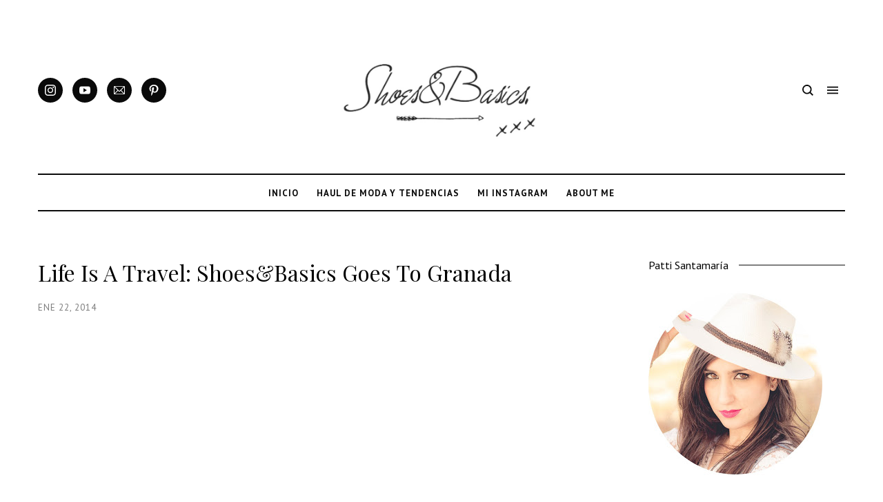

--- FILE ---
content_type: text/html; charset=UTF-8
request_url: https://www.shoesandbasics.com/2014/01/life-is-travel-shoes-goes-to-granada.html
body_size: 92625
content:
<!DOCTYPE html>
<html dir='ltr' lang='es' xmlns='http://www.w3.org/1999/xhtml' xmlns:b='http://www.google.com/2005/gml/b' xmlns:data='http://www.google.com/2005/gml/data' xmlns:expr='http://www.google.com/2005/gml/expr'>
<head>
<!-- Theme Name: trova fashion_ii -->
<!-- Theme Version: 1.3.13 -->
<!-- Theme URL: http://themes.ahmedelbadry.com/trova -->
<!-- 2021-2-17 3:47:52 -->
<meta content='width=device-width, initial-scale=1' name='viewport'/>
<title>
Life Is A Travel: Shoes&amp;amp;Basics Goes To Granada
</title>
<meta content='text/html; charset=UTF-8' http-equiv='Content-Type'/>
<meta content='#ffffff' name='theme-color'/>
<meta content='#ffffff' name='msapplication-navbutton-color'/>
<meta content='blogger' name='generator'/>
<link href='https://www.shoesandbasics.com/favicon.ico' rel='icon' type='image/x-icon'/>
<link href='https://www.shoesandbasics.com/2014/01/life-is-travel-shoes-goes-to-granada.html' rel='canonical'/>
<link rel="alternate" type="application/atom+xml" title="Patti Santamaria - Moda y Tendencias - Atom" href="https://www.shoesandbasics.com/feeds/posts/default" />
<link rel="alternate" type="application/rss+xml" title="Patti Santamaria - Moda y Tendencias - RSS" href="https://www.shoesandbasics.com/feeds/posts/default?alt=rss" />
<link rel="service.post" type="application/atom+xml" title="Patti Santamaria - Moda y Tendencias - Atom" href="https://www.blogger.com/feeds/8446566933269339936/posts/default" />

<link rel="alternate" type="application/atom+xml" title="Patti Santamaria - Moda y Tendencias - Atom" href="https://www.shoesandbasics.com/feeds/5743584344224553948/comments/default" />
<link href='https://lh3.googleusercontent.com/blogger_img_proxy/AEn0k_vvTU1KWyg1-FEKNv94YI6Tde00KRV8DF02L5SyjYogJVee_2Vy6N3PR_eBXlpaRdoij9VUp890N4QPAgEWLFM4kTgMnA150BJy7sD5mcOxjiJf-rFSbBx1G_R1' rel='image_src'/>
<!-- start meta data -->
<!-- openGraph -->
<meta content='Life Is A Travel: Shoes&amp;amp;Basics Goes To Granada' property='og:title'/>
<meta content='https://lh3.googleusercontent.com/blogger_img_proxy/AEn0k_vvTU1KWyg1-FEKNv94YI6Tde00KRV8DF02L5SyjYogJVee_2Vy6N3PR_eBXlpaRdoij9VUp890N4QPAgEWLFM4kTgMnA150BJy7sD5mcOxjiJf-rFSbBx1G_R1=w600-h314-p-k-no-nu' property='og:image'/>
<meta content='https://www.shoesandbasics.com/2014/01/life-is-travel-shoes-goes-to-granada.html' property='og:url'/>
<meta content='website' property='og:type'/>
<meta content='600' property='og:image:width'/>
<meta content='314' property='og:image:height'/>
<!-- twitterMetatags -->
<meta content='Life Is A Travel: Shoes&amp;amp;Basics Goes To Granada' name='twitter:title'/>
<meta content='https://lh3.googleusercontent.com/blogger_img_proxy/AEn0k_vvTU1KWyg1-FEKNv94YI6Tde00KRV8DF02L5SyjYogJVee_2Vy6N3PR_eBXlpaRdoij9VUp890N4QPAgEWLFM4kTgMnA150BJy7sD5mcOxjiJf-rFSbBx1G_R1=w600-h314-p-k-no-nu' name='twitter:image'/>
<meta content='summary_large_image' name='twitter:card'/>
<meta content='https://www.shoesandbasics.com/2014/01/life-is-travel-shoes-goes-to-granada.html' name='twitter:url'/>
<!--Can't find substitution for tag [blog.ieCssRetrofitLinks]-->
<!-- end meta data -->
<!--[if IE]> <script> (function() { var html5 = ("abbr,article,aside,audio,canvas,datalist,details," + "figure,footer,header,hgroup,mark,menu,meter,nav,output," + "progress,section,time,video").split(','); for (var i = 0; i < html5.length; i++) { document.createElement(html5[i]); } try { document.execCommand('BackgroundImageCache', false, true); } catch(e) {} })(); </script> <![endif]-->
<style type='text/css'>@font-face{font-family:'Open Sans';font-style:normal;font-weight:400;font-stretch:100%;font-display:swap;src:url(//fonts.gstatic.com/s/opensans/v44/memSYaGs126MiZpBA-UvWbX2vVnXBbObj2OVZyOOSr4dVJWUgsjZ0B4taVIUwaEQbjB_mQ.woff2)format('woff2');unicode-range:U+0460-052F,U+1C80-1C8A,U+20B4,U+2DE0-2DFF,U+A640-A69F,U+FE2E-FE2F;}@font-face{font-family:'Open Sans';font-style:normal;font-weight:400;font-stretch:100%;font-display:swap;src:url(//fonts.gstatic.com/s/opensans/v44/memSYaGs126MiZpBA-UvWbX2vVnXBbObj2OVZyOOSr4dVJWUgsjZ0B4kaVIUwaEQbjB_mQ.woff2)format('woff2');unicode-range:U+0301,U+0400-045F,U+0490-0491,U+04B0-04B1,U+2116;}@font-face{font-family:'Open Sans';font-style:normal;font-weight:400;font-stretch:100%;font-display:swap;src:url(//fonts.gstatic.com/s/opensans/v44/memSYaGs126MiZpBA-UvWbX2vVnXBbObj2OVZyOOSr4dVJWUgsjZ0B4saVIUwaEQbjB_mQ.woff2)format('woff2');unicode-range:U+1F00-1FFF;}@font-face{font-family:'Open Sans';font-style:normal;font-weight:400;font-stretch:100%;font-display:swap;src:url(//fonts.gstatic.com/s/opensans/v44/memSYaGs126MiZpBA-UvWbX2vVnXBbObj2OVZyOOSr4dVJWUgsjZ0B4jaVIUwaEQbjB_mQ.woff2)format('woff2');unicode-range:U+0370-0377,U+037A-037F,U+0384-038A,U+038C,U+038E-03A1,U+03A3-03FF;}@font-face{font-family:'Open Sans';font-style:normal;font-weight:400;font-stretch:100%;font-display:swap;src:url(//fonts.gstatic.com/s/opensans/v44/memSYaGs126MiZpBA-UvWbX2vVnXBbObj2OVZyOOSr4dVJWUgsjZ0B4iaVIUwaEQbjB_mQ.woff2)format('woff2');unicode-range:U+0307-0308,U+0590-05FF,U+200C-2010,U+20AA,U+25CC,U+FB1D-FB4F;}@font-face{font-family:'Open Sans';font-style:normal;font-weight:400;font-stretch:100%;font-display:swap;src:url(//fonts.gstatic.com/s/opensans/v44/memSYaGs126MiZpBA-UvWbX2vVnXBbObj2OVZyOOSr4dVJWUgsjZ0B5caVIUwaEQbjB_mQ.woff2)format('woff2');unicode-range:U+0302-0303,U+0305,U+0307-0308,U+0310,U+0312,U+0315,U+031A,U+0326-0327,U+032C,U+032F-0330,U+0332-0333,U+0338,U+033A,U+0346,U+034D,U+0391-03A1,U+03A3-03A9,U+03B1-03C9,U+03D1,U+03D5-03D6,U+03F0-03F1,U+03F4-03F5,U+2016-2017,U+2034-2038,U+203C,U+2040,U+2043,U+2047,U+2050,U+2057,U+205F,U+2070-2071,U+2074-208E,U+2090-209C,U+20D0-20DC,U+20E1,U+20E5-20EF,U+2100-2112,U+2114-2115,U+2117-2121,U+2123-214F,U+2190,U+2192,U+2194-21AE,U+21B0-21E5,U+21F1-21F2,U+21F4-2211,U+2213-2214,U+2216-22FF,U+2308-230B,U+2310,U+2319,U+231C-2321,U+2336-237A,U+237C,U+2395,U+239B-23B7,U+23D0,U+23DC-23E1,U+2474-2475,U+25AF,U+25B3,U+25B7,U+25BD,U+25C1,U+25CA,U+25CC,U+25FB,U+266D-266F,U+27C0-27FF,U+2900-2AFF,U+2B0E-2B11,U+2B30-2B4C,U+2BFE,U+3030,U+FF5B,U+FF5D,U+1D400-1D7FF,U+1EE00-1EEFF;}@font-face{font-family:'Open Sans';font-style:normal;font-weight:400;font-stretch:100%;font-display:swap;src:url(//fonts.gstatic.com/s/opensans/v44/memSYaGs126MiZpBA-UvWbX2vVnXBbObj2OVZyOOSr4dVJWUgsjZ0B5OaVIUwaEQbjB_mQ.woff2)format('woff2');unicode-range:U+0001-000C,U+000E-001F,U+007F-009F,U+20DD-20E0,U+20E2-20E4,U+2150-218F,U+2190,U+2192,U+2194-2199,U+21AF,U+21E6-21F0,U+21F3,U+2218-2219,U+2299,U+22C4-22C6,U+2300-243F,U+2440-244A,U+2460-24FF,U+25A0-27BF,U+2800-28FF,U+2921-2922,U+2981,U+29BF,U+29EB,U+2B00-2BFF,U+4DC0-4DFF,U+FFF9-FFFB,U+10140-1018E,U+10190-1019C,U+101A0,U+101D0-101FD,U+102E0-102FB,U+10E60-10E7E,U+1D2C0-1D2D3,U+1D2E0-1D37F,U+1F000-1F0FF,U+1F100-1F1AD,U+1F1E6-1F1FF,U+1F30D-1F30F,U+1F315,U+1F31C,U+1F31E,U+1F320-1F32C,U+1F336,U+1F378,U+1F37D,U+1F382,U+1F393-1F39F,U+1F3A7-1F3A8,U+1F3AC-1F3AF,U+1F3C2,U+1F3C4-1F3C6,U+1F3CA-1F3CE,U+1F3D4-1F3E0,U+1F3ED,U+1F3F1-1F3F3,U+1F3F5-1F3F7,U+1F408,U+1F415,U+1F41F,U+1F426,U+1F43F,U+1F441-1F442,U+1F444,U+1F446-1F449,U+1F44C-1F44E,U+1F453,U+1F46A,U+1F47D,U+1F4A3,U+1F4B0,U+1F4B3,U+1F4B9,U+1F4BB,U+1F4BF,U+1F4C8-1F4CB,U+1F4D6,U+1F4DA,U+1F4DF,U+1F4E3-1F4E6,U+1F4EA-1F4ED,U+1F4F7,U+1F4F9-1F4FB,U+1F4FD-1F4FE,U+1F503,U+1F507-1F50B,U+1F50D,U+1F512-1F513,U+1F53E-1F54A,U+1F54F-1F5FA,U+1F610,U+1F650-1F67F,U+1F687,U+1F68D,U+1F691,U+1F694,U+1F698,U+1F6AD,U+1F6B2,U+1F6B9-1F6BA,U+1F6BC,U+1F6C6-1F6CF,U+1F6D3-1F6D7,U+1F6E0-1F6EA,U+1F6F0-1F6F3,U+1F6F7-1F6FC,U+1F700-1F7FF,U+1F800-1F80B,U+1F810-1F847,U+1F850-1F859,U+1F860-1F887,U+1F890-1F8AD,U+1F8B0-1F8BB,U+1F8C0-1F8C1,U+1F900-1F90B,U+1F93B,U+1F946,U+1F984,U+1F996,U+1F9E9,U+1FA00-1FA6F,U+1FA70-1FA7C,U+1FA80-1FA89,U+1FA8F-1FAC6,U+1FACE-1FADC,U+1FADF-1FAE9,U+1FAF0-1FAF8,U+1FB00-1FBFF;}@font-face{font-family:'Open Sans';font-style:normal;font-weight:400;font-stretch:100%;font-display:swap;src:url(//fonts.gstatic.com/s/opensans/v44/memSYaGs126MiZpBA-UvWbX2vVnXBbObj2OVZyOOSr4dVJWUgsjZ0B4vaVIUwaEQbjB_mQ.woff2)format('woff2');unicode-range:U+0102-0103,U+0110-0111,U+0128-0129,U+0168-0169,U+01A0-01A1,U+01AF-01B0,U+0300-0301,U+0303-0304,U+0308-0309,U+0323,U+0329,U+1EA0-1EF9,U+20AB;}@font-face{font-family:'Open Sans';font-style:normal;font-weight:400;font-stretch:100%;font-display:swap;src:url(//fonts.gstatic.com/s/opensans/v44/memSYaGs126MiZpBA-UvWbX2vVnXBbObj2OVZyOOSr4dVJWUgsjZ0B4uaVIUwaEQbjB_mQ.woff2)format('woff2');unicode-range:U+0100-02BA,U+02BD-02C5,U+02C7-02CC,U+02CE-02D7,U+02DD-02FF,U+0304,U+0308,U+0329,U+1D00-1DBF,U+1E00-1E9F,U+1EF2-1EFF,U+2020,U+20A0-20AB,U+20AD-20C0,U+2113,U+2C60-2C7F,U+A720-A7FF;}@font-face{font-family:'Open Sans';font-style:normal;font-weight:400;font-stretch:100%;font-display:swap;src:url(//fonts.gstatic.com/s/opensans/v44/memSYaGs126MiZpBA-UvWbX2vVnXBbObj2OVZyOOSr4dVJWUgsjZ0B4gaVIUwaEQbjA.woff2)format('woff2');unicode-range:U+0000-00FF,U+0131,U+0152-0153,U+02BB-02BC,U+02C6,U+02DA,U+02DC,U+0304,U+0308,U+0329,U+2000-206F,U+20AC,U+2122,U+2191,U+2193,U+2212,U+2215,U+FEFF,U+FFFD;}@font-face{font-family:'PT Sans';font-style:normal;font-weight:400;font-display:swap;src:url(//fonts.gstatic.com/s/ptsans/v18/jizaRExUiTo99u79D0-ExcOPIDUg-g.woff2)format('woff2');unicode-range:U+0460-052F,U+1C80-1C8A,U+20B4,U+2DE0-2DFF,U+A640-A69F,U+FE2E-FE2F;}@font-face{font-family:'PT Sans';font-style:normal;font-weight:400;font-display:swap;src:url(//fonts.gstatic.com/s/ptsans/v18/jizaRExUiTo99u79D0aExcOPIDUg-g.woff2)format('woff2');unicode-range:U+0301,U+0400-045F,U+0490-0491,U+04B0-04B1,U+2116;}@font-face{font-family:'PT Sans';font-style:normal;font-weight:400;font-display:swap;src:url(//fonts.gstatic.com/s/ptsans/v18/jizaRExUiTo99u79D0yExcOPIDUg-g.woff2)format('woff2');unicode-range:U+0100-02BA,U+02BD-02C5,U+02C7-02CC,U+02CE-02D7,U+02DD-02FF,U+0304,U+0308,U+0329,U+1D00-1DBF,U+1E00-1E9F,U+1EF2-1EFF,U+2020,U+20A0-20AB,U+20AD-20C0,U+2113,U+2C60-2C7F,U+A720-A7FF;}@font-face{font-family:'PT Sans';font-style:normal;font-weight:400;font-display:swap;src:url(//fonts.gstatic.com/s/ptsans/v18/jizaRExUiTo99u79D0KExcOPIDU.woff2)format('woff2');unicode-range:U+0000-00FF,U+0131,U+0152-0153,U+02BB-02BC,U+02C6,U+02DA,U+02DC,U+0304,U+0308,U+0329,U+2000-206F,U+20AC,U+2122,U+2191,U+2193,U+2212,U+2215,U+FEFF,U+FFFD;}@font-face{font-family:'PT Sans';font-style:normal;font-weight:700;font-display:swap;src:url(//fonts.gstatic.com/s/ptsans/v18/jizfRExUiTo99u79B_mh0OOtLR8a8zILig.woff2)format('woff2');unicode-range:U+0460-052F,U+1C80-1C8A,U+20B4,U+2DE0-2DFF,U+A640-A69F,U+FE2E-FE2F;}@font-face{font-family:'PT Sans';font-style:normal;font-weight:700;font-display:swap;src:url(//fonts.gstatic.com/s/ptsans/v18/jizfRExUiTo99u79B_mh0OqtLR8a8zILig.woff2)format('woff2');unicode-range:U+0301,U+0400-045F,U+0490-0491,U+04B0-04B1,U+2116;}@font-face{font-family:'PT Sans';font-style:normal;font-weight:700;font-display:swap;src:url(//fonts.gstatic.com/s/ptsans/v18/jizfRExUiTo99u79B_mh0OCtLR8a8zILig.woff2)format('woff2');unicode-range:U+0100-02BA,U+02BD-02C5,U+02C7-02CC,U+02CE-02D7,U+02DD-02FF,U+0304,U+0308,U+0329,U+1D00-1DBF,U+1E00-1E9F,U+1EF2-1EFF,U+2020,U+20A0-20AB,U+20AD-20C0,U+2113,U+2C60-2C7F,U+A720-A7FF;}@font-face{font-family:'PT Sans';font-style:normal;font-weight:700;font-display:swap;src:url(//fonts.gstatic.com/s/ptsans/v18/jizfRExUiTo99u79B_mh0O6tLR8a8zI.woff2)format('woff2');unicode-range:U+0000-00FF,U+0131,U+0152-0153,U+02BB-02BC,U+02C6,U+02DA,U+02DC,U+0304,U+0308,U+0329,U+2000-206F,U+20AC,U+2122,U+2191,U+2193,U+2212,U+2215,U+FEFF,U+FFFD;}@font-face{font-family:'Playfair Display';font-style:normal;font-weight:400;font-display:swap;src:url(//fonts.gstatic.com/s/playfairdisplay/v40/nuFvD-vYSZviVYUb_rj3ij__anPXJzDwcbmjWBN2PKdFvXDTbtPK-F2qC0usEw.woff2)format('woff2');unicode-range:U+0301,U+0400-045F,U+0490-0491,U+04B0-04B1,U+2116;}@font-face{font-family:'Playfair Display';font-style:normal;font-weight:400;font-display:swap;src:url(//fonts.gstatic.com/s/playfairdisplay/v40/nuFvD-vYSZviVYUb_rj3ij__anPXJzDwcbmjWBN2PKdFvXDYbtPK-F2qC0usEw.woff2)format('woff2');unicode-range:U+0102-0103,U+0110-0111,U+0128-0129,U+0168-0169,U+01A0-01A1,U+01AF-01B0,U+0300-0301,U+0303-0304,U+0308-0309,U+0323,U+0329,U+1EA0-1EF9,U+20AB;}@font-face{font-family:'Playfair Display';font-style:normal;font-weight:400;font-display:swap;src:url(//fonts.gstatic.com/s/playfairdisplay/v40/nuFvD-vYSZviVYUb_rj3ij__anPXJzDwcbmjWBN2PKdFvXDZbtPK-F2qC0usEw.woff2)format('woff2');unicode-range:U+0100-02BA,U+02BD-02C5,U+02C7-02CC,U+02CE-02D7,U+02DD-02FF,U+0304,U+0308,U+0329,U+1D00-1DBF,U+1E00-1E9F,U+1EF2-1EFF,U+2020,U+20A0-20AB,U+20AD-20C0,U+2113,U+2C60-2C7F,U+A720-A7FF;}@font-face{font-family:'Playfair Display';font-style:normal;font-weight:400;font-display:swap;src:url(//fonts.gstatic.com/s/playfairdisplay/v40/nuFvD-vYSZviVYUb_rj3ij__anPXJzDwcbmjWBN2PKdFvXDXbtPK-F2qC0s.woff2)format('woff2');unicode-range:U+0000-00FF,U+0131,U+0152-0153,U+02BB-02BC,U+02C6,U+02DA,U+02DC,U+0304,U+0308,U+0329,U+2000-206F,U+20AC,U+2122,U+2191,U+2193,U+2212,U+2215,U+FEFF,U+FFFD;}</style>
<style>
	
	
/*!
 * Bootstrap Grid v4.2.1 (https://getbootstrap.com/)
 * Copyright 2011-2018 The Bootstrap Authors
 * Copyright 2011-2018 Twitter, Inc.
 * Licensed under MIT (https://github.com/twbs/bootstrap/blob/master/LICENSE)
 */html{box-sizing:border-box;-ms-overflow-style:scrollbar}*,::after,::before{box-sizing:inherit}.container{width:100%;padding-right:15px;padding-left:15px;margin-right:auto;margin-left:auto}@media (min-width:576px){.container{max-width:540px}}@media (min-width:768px){.container{max-width:720px}}@media (min-width:992px){.container{max-width:960px}}@media (min-width:1200px){.container{max-width:1140px}}.container-fluid{width:100%;padding-right:15px;padding-left:15px;margin-right:auto;margin-left:auto}.row{display:-ms-flexbox;display:flex;-ms-flex-wrap:wrap;flex-wrap:wrap;margin-right:-15px;margin-left:-15px}.no-gutters{margin-right:0;margin-left:0}.no-gutters>.col,.no-gutters>[class*=col-]{padding-right:0;padding-left:0}.col,.col-1,.col-10,.col-11,.col-12,.col-2,.col-3,.col-4,.col-5,.col-6,.col-7,.col-8,.col-9,.col-auto,.col-lg,.col-lg-1,.col-lg-10,.col-lg-11,.col-lg-12,.col-lg-2,.col-lg-3,.col-lg-4,.col-lg-5,.col-lg-6,.col-lg-7,.col-lg-8,.col-lg-9,.col-lg-auto,.col-md,.col-md-1,.col-md-10,.col-md-11,.col-md-12,.col-md-2,.col-md-3,.col-md-4,.col-md-5,.col-md-6,.col-md-7,.col-md-8,.col-md-9,.col-md-auto,.col-sm,.col-sm-1,.col-sm-10,.col-sm-11,.col-sm-12,.col-sm-2,.col-sm-3,.col-sm-4,.col-sm-5,.col-sm-6,.col-sm-7,.col-sm-8,.col-sm-9,.col-sm-auto,.col-xl,.col-xl-1,.col-xl-10,.col-xl-11,.col-xl-12,.col-xl-2,.col-xl-3,.col-xl-4,.col-xl-5,.col-xl-6,.col-xl-7,.col-xl-8,.col-xl-9,.col-xl-auto{position:relative;width:100%;padding-right:15px;padding-left:15px}.col{-ms-flex-preferred-size:0;flex-basis:0;-ms-flex-positive:1;flex-grow:1;max-width:100%}.col-auto{-ms-flex:0 0 auto;flex:0 0 auto;width:auto;max-width:100%}.col-1{-ms-flex:0 0 8.333333%;flex:0 0 8.333333%;max-width:8.333333%}.col-2{-ms-flex:0 0 16.666667%;flex:0 0 16.666667%;max-width:16.666667%}.col-3{-ms-flex:0 0 25%;flex:0 0 25%;max-width:25%}.col-4{-ms-flex:0 0 33.333333%;flex:0 0 33.333333%;max-width:33.333333%}.col-5{-ms-flex:0 0 41.666667%;flex:0 0 41.666667%;max-width:41.666667%}.col-6{-ms-flex:0 0 50%;flex:0 0 50%;max-width:50%}.col-7{-ms-flex:0 0 58.333333%;flex:0 0 58.333333%;max-width:58.333333%}.col-8{-ms-flex:0 0 66.666667%;flex:0 0 66.666667%;max-width:66.666667%}.col-9{-ms-flex:0 0 75%;flex:0 0 75%;max-width:75%}.col-10{-ms-flex:0 0 83.333333%;flex:0 0 83.333333%;max-width:83.333333%}.col-11{-ms-flex:0 0 91.666667%;flex:0 0 91.666667%;max-width:91.666667%}.col-12{-ms-flex:0 0 100%;flex:0 0 100%;max-width:100%}.order-first{-ms-flex-order:-1;order:-1}.order-last{-ms-flex-order:13;order:13}.order-0{-ms-flex-order:0;order:0}.order-1{-ms-flex-order:1;order:1}.order-2{-ms-flex-order:2;order:2}.order-3{-ms-flex-order:3;order:3}.order-4{-ms-flex-order:4;order:4}.order-5{-ms-flex-order:5;order:5}.order-6{-ms-flex-order:6;order:6}.order-7{-ms-flex-order:7;order:7}.order-8{-ms-flex-order:8;order:8}.order-9{-ms-flex-order:9;order:9}.order-10{-ms-flex-order:10;order:10}.order-11{-ms-flex-order:11;order:11}.order-12{-ms-flex-order:12;order:12}.offset-1{margin-left:8.333333%}.offset-2{margin-left:16.666667%}.offset-3{margin-left:25%}.offset-4{margin-left:33.333333%}.offset-5{margin-left:41.666667%}.offset-6{margin-left:50%}.offset-7{margin-left:58.333333%}.offset-8{margin-left:66.666667%}.offset-9{margin-left:75%}.offset-10{margin-left:83.333333%}.offset-11{margin-left:91.666667%}@media (min-width:576px){.col-sm{-ms-flex-preferred-size:0;flex-basis:0;-ms-flex-positive:1;flex-grow:1;max-width:100%}.col-sm-auto{-ms-flex:0 0 auto;flex:0 0 auto;width:auto;max-width:100%}.col-sm-1{-ms-flex:0 0 8.333333%;flex:0 0 8.333333%;max-width:8.333333%}.col-sm-2{-ms-flex:0 0 16.666667%;flex:0 0 16.666667%;max-width:16.666667%}.col-sm-3{-ms-flex:0 0 25%;flex:0 0 25%;max-width:25%}.col-sm-4{-ms-flex:0 0 33.333333%;flex:0 0 33.333333%;max-width:33.333333%}.col-sm-5{-ms-flex:0 0 41.666667%;flex:0 0 41.666667%;max-width:41.666667%}.col-sm-6{-ms-flex:0 0 50%;flex:0 0 50%;max-width:50%}.col-sm-7{-ms-flex:0 0 58.333333%;flex:0 0 58.333333%;max-width:58.333333%}.col-sm-8{-ms-flex:0 0 66.666667%;flex:0 0 66.666667%;max-width:66.666667%}.col-sm-9{-ms-flex:0 0 75%;flex:0 0 75%;max-width:75%}.col-sm-10{-ms-flex:0 0 83.333333%;flex:0 0 83.333333%;max-width:83.333333%}.col-sm-11{-ms-flex:0 0 91.666667%;flex:0 0 91.666667%;max-width:91.666667%}.col-sm-12{-ms-flex:0 0 100%;flex:0 0 100%;max-width:100%}.order-sm-first{-ms-flex-order:-1;order:-1}.order-sm-last{-ms-flex-order:13;order:13}.order-sm-0{-ms-flex-order:0;order:0}.order-sm-1{-ms-flex-order:1;order:1}.order-sm-2{-ms-flex-order:2;order:2}.order-sm-3{-ms-flex-order:3;order:3}.order-sm-4{-ms-flex-order:4;order:4}.order-sm-5{-ms-flex-order:5;order:5}.order-sm-6{-ms-flex-order:6;order:6}.order-sm-7{-ms-flex-order:7;order:7}.order-sm-8{-ms-flex-order:8;order:8}.order-sm-9{-ms-flex-order:9;order:9}.order-sm-10{-ms-flex-order:10;order:10}.order-sm-11{-ms-flex-order:11;order:11}.order-sm-12{-ms-flex-order:12;order:12}.offset-sm-0{margin-left:0}.offset-sm-1{margin-left:8.333333%}.offset-sm-2{margin-left:16.666667%}.offset-sm-3{margin-left:25%}.offset-sm-4{margin-left:33.333333%}.offset-sm-5{margin-left:41.666667%}.offset-sm-6{margin-left:50%}.offset-sm-7{margin-left:58.333333%}.offset-sm-8{margin-left:66.666667%}.offset-sm-9{margin-left:75%}.offset-sm-10{margin-left:83.333333%}.offset-sm-11{margin-left:91.666667%}}@media (min-width:768px){.col-md{-ms-flex-preferred-size:0;flex-basis:0;-ms-flex-positive:1;flex-grow:1;max-width:100%}.col-md-auto{-ms-flex:0 0 auto;flex:0 0 auto;width:auto;max-width:100%}.col-md-1{-ms-flex:0 0 8.333333%;flex:0 0 8.333333%;max-width:8.333333%}.col-md-2{-ms-flex:0 0 16.666667%;flex:0 0 16.666667%;max-width:16.666667%}.col-md-3{-ms-flex:0 0 25%;flex:0 0 25%;max-width:25%}.col-md-4{-ms-flex:0 0 33.333333%;flex:0 0 33.333333%;max-width:33.333333%}.col-md-5{-ms-flex:0 0 41.666667%;flex:0 0 41.666667%;max-width:41.666667%}.col-md-6{-ms-flex:0 0 50%;flex:0 0 50%;max-width:50%}.col-md-7{-ms-flex:0 0 58.333333%;flex:0 0 58.333333%;max-width:58.333333%}.col-md-8{-ms-flex:0 0 66.666667%;flex:0 0 66.666667%;max-width:66.666667%}.col-md-9{-ms-flex:0 0 75%;flex:0 0 75%;max-width:75%}.col-md-10{-ms-flex:0 0 83.333333%;flex:0 0 83.333333%;max-width:83.333333%}.col-md-11{-ms-flex:0 0 91.666667%;flex:0 0 91.666667%;max-width:91.666667%}.col-md-12{-ms-flex:0 0 100%;flex:0 0 100%;max-width:100%}.order-md-first{-ms-flex-order:-1;order:-1}.order-md-last{-ms-flex-order:13;order:13}.order-md-0{-ms-flex-order:0;order:0}.order-md-1{-ms-flex-order:1;order:1}.order-md-2{-ms-flex-order:2;order:2}.order-md-3{-ms-flex-order:3;order:3}.order-md-4{-ms-flex-order:4;order:4}.order-md-5{-ms-flex-order:5;order:5}.order-md-6{-ms-flex-order:6;order:6}.order-md-7{-ms-flex-order:7;order:7}.order-md-8{-ms-flex-order:8;order:8}.order-md-9{-ms-flex-order:9;order:9}.order-md-10{-ms-flex-order:10;order:10}.order-md-11{-ms-flex-order:11;order:11}.order-md-12{-ms-flex-order:12;order:12}.offset-md-0{margin-left:0}.offset-md-1{margin-left:8.333333%}.offset-md-2{margin-left:16.666667%}.offset-md-3{margin-left:25%}.offset-md-4{margin-left:33.333333%}.offset-md-5{margin-left:41.666667%}.offset-md-6{margin-left:50%}.offset-md-7{margin-left:58.333333%}.offset-md-8{margin-left:66.666667%}.offset-md-9{margin-left:75%}.offset-md-10{margin-left:83.333333%}.offset-md-11{margin-left:91.666667%}}@media (min-width:992px){.col-lg{-ms-flex-preferred-size:0;flex-basis:0;-ms-flex-positive:1;flex-grow:1;max-width:100%}.col-lg-auto{-ms-flex:0 0 auto;flex:0 0 auto;width:auto;max-width:100%}.col-lg-1{-ms-flex:0 0 8.333333%;flex:0 0 8.333333%;max-width:8.333333%}.col-lg-2{-ms-flex:0 0 16.666667%;flex:0 0 16.666667%;max-width:16.666667%}.col-lg-3{-ms-flex:0 0 25%;flex:0 0 25%;max-width:25%}.col-lg-4{-ms-flex:0 0 33.333333%;flex:0 0 33.333333%;max-width:33.333333%}.col-lg-5{-ms-flex:0 0 41.666667%;flex:0 0 41.666667%;max-width:41.666667%}.col-lg-6{-ms-flex:0 0 50%;flex:0 0 50%;max-width:50%}.col-lg-7{-ms-flex:0 0 58.333333%;flex:0 0 58.333333%;max-width:58.333333%}.col-lg-8{-ms-flex:0 0 66.666667%;flex:0 0 66.666667%;max-width:66.666667%}.col-lg-9{-ms-flex:0 0 75%;flex:0 0 75%;max-width:75%}.col-lg-10{-ms-flex:0 0 83.333333%;flex:0 0 83.333333%;max-width:83.333333%}.col-lg-11{-ms-flex:0 0 91.666667%;flex:0 0 91.666667%;max-width:91.666667%}.col-lg-12{-ms-flex:0 0 100%;flex:0 0 100%;max-width:100%}.order-lg-first{-ms-flex-order:-1;order:-1}.order-lg-last{-ms-flex-order:13;order:13}.order-lg-0{-ms-flex-order:0;order:0}.order-lg-1{-ms-flex-order:1;order:1}.order-lg-2{-ms-flex-order:2;order:2}.order-lg-3{-ms-flex-order:3;order:3}.order-lg-4{-ms-flex-order:4;order:4}.order-lg-5{-ms-flex-order:5;order:5}.order-lg-6{-ms-flex-order:6;order:6}.order-lg-7{-ms-flex-order:7;order:7}.order-lg-8{-ms-flex-order:8;order:8}.order-lg-9{-ms-flex-order:9;order:9}.order-lg-10{-ms-flex-order:10;order:10}.order-lg-11{-ms-flex-order:11;order:11}.order-lg-12{-ms-flex-order:12;order:12}.offset-lg-0{margin-left:0}.offset-lg-1{margin-left:8.333333%}.offset-lg-2{margin-left:16.666667%}.offset-lg-3{margin-left:25%}.offset-lg-4{margin-left:33.333333%}.offset-lg-5{margin-left:41.666667%}.offset-lg-6{margin-left:50%}.offset-lg-7{margin-left:58.333333%}.offset-lg-8{margin-left:66.666667%}.offset-lg-9{margin-left:75%}.offset-lg-10{margin-left:83.333333%}.offset-lg-11{margin-left:91.666667%}}@media (min-width:1200px){.col-xl{-ms-flex-preferred-size:0;flex-basis:0;-ms-flex-positive:1;flex-grow:1;max-width:100%}.col-xl-auto{-ms-flex:0 0 auto;flex:0 0 auto;width:auto;max-width:100%}.col-xl-1{-ms-flex:0 0 8.333333%;flex:0 0 8.333333%;max-width:8.333333%}.col-xl-2{-ms-flex:0 0 16.666667%;flex:0 0 16.666667%;max-width:16.666667%}.col-xl-3{-ms-flex:0 0 25%;flex:0 0 25%;max-width:25%}.col-xl-4{-ms-flex:0 0 33.333333%;flex:0 0 33.333333%;max-width:33.333333%}.col-xl-5{-ms-flex:0 0 41.666667%;flex:0 0 41.666667%;max-width:41.666667%}.col-xl-6{-ms-flex:0 0 50%;flex:0 0 50%;max-width:50%}.col-xl-7{-ms-flex:0 0 58.333333%;flex:0 0 58.333333%;max-width:58.333333%}.col-xl-8{-ms-flex:0 0 66.666667%;flex:0 0 66.666667%;max-width:66.666667%}.col-xl-9{-ms-flex:0 0 75%;flex:0 0 75%;max-width:75%}.col-xl-10{-ms-flex:0 0 83.333333%;flex:0 0 83.333333%;max-width:83.333333%}.col-xl-11{-ms-flex:0 0 91.666667%;flex:0 0 91.666667%;max-width:91.666667%}.col-xl-12{-ms-flex:0 0 100%;flex:0 0 100%;max-width:100%}.order-xl-first{-ms-flex-order:-1;order:-1}.order-xl-last{-ms-flex-order:13;order:13}.order-xl-0{-ms-flex-order:0;order:0}.order-xl-1{-ms-flex-order:1;order:1}.order-xl-2{-ms-flex-order:2;order:2}.order-xl-3{-ms-flex-order:3;order:3}.order-xl-4{-ms-flex-order:4;order:4}.order-xl-5{-ms-flex-order:5;order:5}.order-xl-6{-ms-flex-order:6;order:6}.order-xl-7{-ms-flex-order:7;order:7}.order-xl-8{-ms-flex-order:8;order:8}.order-xl-9{-ms-flex-order:9;order:9}.order-xl-10{-ms-flex-order:10;order:10}.order-xl-11{-ms-flex-order:11;order:11}.order-xl-12{-ms-flex-order:12;order:12}.offset-xl-0{margin-left:0}.offset-xl-1{margin-left:8.333333%}.offset-xl-2{margin-left:16.666667%}.offset-xl-3{margin-left:25%}.offset-xl-4{margin-left:33.333333%}.offset-xl-5{margin-left:41.666667%}.offset-xl-6{margin-left:50%}.offset-xl-7{margin-left:58.333333%}.offset-xl-8{margin-left:66.666667%}.offset-xl-9{margin-left:75%}.offset-xl-10{margin-left:83.333333%}.offset-xl-11{margin-left:91.666667%}}.d-none{display:none!important}.d-inline{display:inline!important}.d-inline-block{display:inline-block!important}.d-block{display:block!important}.d-table{display:table!important}.d-table-row{display:table-row!important}.d-table-cell{display:table-cell!important}.d-flex{display:-ms-flexbox!important;display:flex!important}.d-inline-flex{display:-ms-inline-flexbox!important;display:inline-flex!important}@media (min-width:576px){.d-sm-none{display:none!important}.d-sm-inline{display:inline!important}.d-sm-inline-block{display:inline-block!important}.d-sm-block{display:block!important}.d-sm-table{display:table!important}.d-sm-table-row{display:table-row!important}.d-sm-table-cell{display:table-cell!important}.d-sm-flex{display:-ms-flexbox!important;display:flex!important}.d-sm-inline-flex{display:-ms-inline-flexbox!important;display:inline-flex!important}}@media (min-width:768px){.d-md-none{display:none!important}.d-md-inline{display:inline!important}.d-md-inline-block{display:inline-block!important}.d-md-block{display:block!important}.d-md-table{display:table!important}.d-md-table-row{display:table-row!important}.d-md-table-cell{display:table-cell!important}.d-md-flex{display:-ms-flexbox!important;display:flex!important}.d-md-inline-flex{display:-ms-inline-flexbox!important;display:inline-flex!important}}@media (min-width:992px){.d-lg-none{display:none!important}.d-lg-inline{display:inline!important}.d-lg-inline-block{display:inline-block!important}.d-lg-block{display:block!important}.d-lg-table{display:table!important}.d-lg-table-row{display:table-row!important}.d-lg-table-cell{display:table-cell!important}.d-lg-flex{display:-ms-flexbox!important;display:flex!important}.d-lg-inline-flex{display:-ms-inline-flexbox!important;display:inline-flex!important}}@media (min-width:1200px){.d-xl-none{display:none!important}.d-xl-inline{display:inline!important}.d-xl-inline-block{display:inline-block!important}.d-xl-block{display:block!important}.d-xl-table{display:table!important}.d-xl-table-row{display:table-row!important}.d-xl-table-cell{display:table-cell!important}.d-xl-flex{display:-ms-flexbox!important;display:flex!important}.d-xl-inline-flex{display:-ms-inline-flexbox!important;display:inline-flex!important}}@media print{.d-print-none{display:none!important}.d-print-inline{display:inline!important}.d-print-inline-block{display:inline-block!important}.d-print-block{display:block!important}.d-print-table{display:table!important}.d-print-table-row{display:table-row!important}.d-print-table-cell{display:table-cell!important}.d-print-flex{display:-ms-flexbox!important;display:flex!important}.d-print-inline-flex{display:-ms-inline-flexbox!important;display:inline-flex!important}}.flex-row{-ms-flex-direction:row!important;flex-direction:row!important}.flex-column{-ms-flex-direction:column!important;flex-direction:column!important}.flex-row-reverse{-ms-flex-direction:row-reverse!important;flex-direction:row-reverse!important}.flex-column-reverse{-ms-flex-direction:column-reverse!important;flex-direction:column-reverse!important}.flex-wrap{-ms-flex-wrap:wrap!important;flex-wrap:wrap!important}.flex-nowrap{-ms-flex-wrap:nowrap!important;flex-wrap:nowrap!important}.flex-wrap-reverse{-ms-flex-wrap:wrap-reverse!important;flex-wrap:wrap-reverse!important}.flex-fill{-ms-flex:1 1 auto!important;flex:1 1 auto!important}.flex-grow-0{-ms-flex-positive:0!important;flex-grow:0!important}.flex-grow-1{-ms-flex-positive:1!important;flex-grow:1!important}.flex-shrink-0{-ms-flex-negative:0!important;flex-shrink:0!important}.flex-shrink-1{-ms-flex-negative:1!important;flex-shrink:1!important}.justify-content-start{-ms-flex-pack:start!important;justify-content:flex-start!important}.justify-content-end{-ms-flex-pack:end!important;justify-content:flex-end!important}.justify-content-center{-ms-flex-pack:center!important;justify-content:center!important}.justify-content-between{-ms-flex-pack:justify!important;justify-content:space-between!important}.justify-content-around{-ms-flex-pack:distribute!important;justify-content:space-around!important}.align-items-start{-ms-flex-align:start!important;align-items:flex-start!important}.align-items-end{-ms-flex-align:end!important;align-items:flex-end!important}.align-items-center{-ms-flex-align:center!important;align-items:center!important}.align-items-baseline{-ms-flex-align:baseline!important;align-items:baseline!important}.align-items-stretch{-ms-flex-align:stretch!important;align-items:stretch!important}.align-content-start{-ms-flex-line-pack:start!important;align-content:flex-start!important}.align-content-end{-ms-flex-line-pack:end!important;align-content:flex-end!important}.align-content-center{-ms-flex-line-pack:center!important;align-content:center!important}.align-content-between{-ms-flex-line-pack:justify!important;align-content:space-between!important}.align-content-around{-ms-flex-line-pack:distribute!important;align-content:space-around!important}.align-content-stretch{-ms-flex-line-pack:stretch!important;align-content:stretch!important}.align-self-auto{-ms-flex-item-align:auto!important;align-self:auto!important}.align-self-start{-ms-flex-item-align:start!important;align-self:flex-start!important}.align-self-end{-ms-flex-item-align:end!important;align-self:flex-end!important}.align-self-center{-ms-flex-item-align:center!important;align-self:center!important}.align-self-baseline{-ms-flex-item-align:baseline!important;align-self:baseline!important}.align-self-stretch{-ms-flex-item-align:stretch!important;align-self:stretch!important}@media (min-width:576px){.flex-sm-row{-ms-flex-direction:row!important;flex-direction:row!important}.flex-sm-column{-ms-flex-direction:column!important;flex-direction:column!important}.flex-sm-row-reverse{-ms-flex-direction:row-reverse!important;flex-direction:row-reverse!important}.flex-sm-column-reverse{-ms-flex-direction:column-reverse!important;flex-direction:column-reverse!important}.flex-sm-wrap{-ms-flex-wrap:wrap!important;flex-wrap:wrap!important}.flex-sm-nowrap{-ms-flex-wrap:nowrap!important;flex-wrap:nowrap!important}.flex-sm-wrap-reverse{-ms-flex-wrap:wrap-reverse!important;flex-wrap:wrap-reverse!important}.flex-sm-fill{-ms-flex:1 1 auto!important;flex:1 1 auto!important}.flex-sm-grow-0{-ms-flex-positive:0!important;flex-grow:0!important}.flex-sm-grow-1{-ms-flex-positive:1!important;flex-grow:1!important}.flex-sm-shrink-0{-ms-flex-negative:0!important;flex-shrink:0!important}.flex-sm-shrink-1{-ms-flex-negative:1!important;flex-shrink:1!important}.justify-content-sm-start{-ms-flex-pack:start!important;justify-content:flex-start!important}.justify-content-sm-end{-ms-flex-pack:end!important;justify-content:flex-end!important}.justify-content-sm-center{-ms-flex-pack:center!important;justify-content:center!important}.justify-content-sm-between{-ms-flex-pack:justify!important;justify-content:space-between!important}.justify-content-sm-around{-ms-flex-pack:distribute!important;justify-content:space-around!important}.align-items-sm-start{-ms-flex-align:start!important;align-items:flex-start!important}.align-items-sm-end{-ms-flex-align:end!important;align-items:flex-end!important}.align-items-sm-center{-ms-flex-align:center!important;align-items:center!important}.align-items-sm-baseline{-ms-flex-align:baseline!important;align-items:baseline!important}.align-items-sm-stretch{-ms-flex-align:stretch!important;align-items:stretch!important}.align-content-sm-start{-ms-flex-line-pack:start!important;align-content:flex-start!important}.align-content-sm-end{-ms-flex-line-pack:end!important;align-content:flex-end!important}.align-content-sm-center{-ms-flex-line-pack:center!important;align-content:center!important}.align-content-sm-between{-ms-flex-line-pack:justify!important;align-content:space-between!important}.align-content-sm-around{-ms-flex-line-pack:distribute!important;align-content:space-around!important}.align-content-sm-stretch{-ms-flex-line-pack:stretch!important;align-content:stretch!important}.align-self-sm-auto{-ms-flex-item-align:auto!important;align-self:auto!important}.align-self-sm-start{-ms-flex-item-align:start!important;align-self:flex-start!important}.align-self-sm-end{-ms-flex-item-align:end!important;align-self:flex-end!important}.align-self-sm-center{-ms-flex-item-align:center!important;align-self:center!important}.align-self-sm-baseline{-ms-flex-item-align:baseline!important;align-self:baseline!important}.align-self-sm-stretch{-ms-flex-item-align:stretch!important;align-self:stretch!important}}@media (min-width:768px){.flex-md-row{-ms-flex-direction:row!important;flex-direction:row!important}.flex-md-column{-ms-flex-direction:column!important;flex-direction:column!important}.flex-md-row-reverse{-ms-flex-direction:row-reverse!important;flex-direction:row-reverse!important}.flex-md-column-reverse{-ms-flex-direction:column-reverse!important;flex-direction:column-reverse!important}.flex-md-wrap{-ms-flex-wrap:wrap!important;flex-wrap:wrap!important}.flex-md-nowrap{-ms-flex-wrap:nowrap!important;flex-wrap:nowrap!important}.flex-md-wrap-reverse{-ms-flex-wrap:wrap-reverse!important;flex-wrap:wrap-reverse!important}.flex-md-fill{-ms-flex:1 1 auto!important;flex:1 1 auto!important}.flex-md-grow-0{-ms-flex-positive:0!important;flex-grow:0!important}.flex-md-grow-1{-ms-flex-positive:1!important;flex-grow:1!important}.flex-md-shrink-0{-ms-flex-negative:0!important;flex-shrink:0!important}.flex-md-shrink-1{-ms-flex-negative:1!important;flex-shrink:1!important}.justify-content-md-start{-ms-flex-pack:start!important;justify-content:flex-start!important}.justify-content-md-end{-ms-flex-pack:end!important;justify-content:flex-end!important}.justify-content-md-center{-ms-flex-pack:center!important;justify-content:center!important}.justify-content-md-between{-ms-flex-pack:justify!important;justify-content:space-between!important}.justify-content-md-around{-ms-flex-pack:distribute!important;justify-content:space-around!important}.align-items-md-start{-ms-flex-align:start!important;align-items:flex-start!important}.align-items-md-end{-ms-flex-align:end!important;align-items:flex-end!important}.align-items-md-center{-ms-flex-align:center!important;align-items:center!important}.align-items-md-baseline{-ms-flex-align:baseline!important;align-items:baseline!important}.align-items-md-stretch{-ms-flex-align:stretch!important;align-items:stretch!important}.align-content-md-start{-ms-flex-line-pack:start!important;align-content:flex-start!important}.align-content-md-end{-ms-flex-line-pack:end!important;align-content:flex-end!important}.align-content-md-center{-ms-flex-line-pack:center!important;align-content:center!important}.align-content-md-between{-ms-flex-line-pack:justify!important;align-content:space-between!important}.align-content-md-around{-ms-flex-line-pack:distribute!important;align-content:space-around!important}.align-content-md-stretch{-ms-flex-line-pack:stretch!important;align-content:stretch!important}.align-self-md-auto{-ms-flex-item-align:auto!important;align-self:auto!important}.align-self-md-start{-ms-flex-item-align:start!important;align-self:flex-start!important}.align-self-md-end{-ms-flex-item-align:end!important;align-self:flex-end!important}.align-self-md-center{-ms-flex-item-align:center!important;align-self:center!important}.align-self-md-baseline{-ms-flex-item-align:baseline!important;align-self:baseline!important}.align-self-md-stretch{-ms-flex-item-align:stretch!important;align-self:stretch!important}}@media (min-width:992px){.flex-lg-row{-ms-flex-direction:row!important;flex-direction:row!important}.flex-lg-column{-ms-flex-direction:column!important;flex-direction:column!important}.flex-lg-row-reverse{-ms-flex-direction:row-reverse!important;flex-direction:row-reverse!important}.flex-lg-column-reverse{-ms-flex-direction:column-reverse!important;flex-direction:column-reverse!important}.flex-lg-wrap{-ms-flex-wrap:wrap!important;flex-wrap:wrap!important}.flex-lg-nowrap{-ms-flex-wrap:nowrap!important;flex-wrap:nowrap!important}.flex-lg-wrap-reverse{-ms-flex-wrap:wrap-reverse!important;flex-wrap:wrap-reverse!important}.flex-lg-fill{-ms-flex:1 1 auto!important;flex:1 1 auto!important}.flex-lg-grow-0{-ms-flex-positive:0!important;flex-grow:0!important}.flex-lg-grow-1{-ms-flex-positive:1!important;flex-grow:1!important}.flex-lg-shrink-0{-ms-flex-negative:0!important;flex-shrink:0!important}.flex-lg-shrink-1{-ms-flex-negative:1!important;flex-shrink:1!important}.justify-content-lg-start{-ms-flex-pack:start!important;justify-content:flex-start!important}.justify-content-lg-end{-ms-flex-pack:end!important;justify-content:flex-end!important}.justify-content-lg-center{-ms-flex-pack:center!important;justify-content:center!important}.justify-content-lg-between{-ms-flex-pack:justify!important;justify-content:space-between!important}.justify-content-lg-around{-ms-flex-pack:distribute!important;justify-content:space-around!important}.align-items-lg-start{-ms-flex-align:start!important;align-items:flex-start!important}.align-items-lg-end{-ms-flex-align:end!important;align-items:flex-end!important}.align-items-lg-center{-ms-flex-align:center!important;align-items:center!important}.align-items-lg-baseline{-ms-flex-align:baseline!important;align-items:baseline!important}.align-items-lg-stretch{-ms-flex-align:stretch!important;align-items:stretch!important}.align-content-lg-start{-ms-flex-line-pack:start!important;align-content:flex-start!important}.align-content-lg-end{-ms-flex-line-pack:end!important;align-content:flex-end!important}.align-content-lg-center{-ms-flex-line-pack:center!important;align-content:center!important}.align-content-lg-between{-ms-flex-line-pack:justify!important;align-content:space-between!important}.align-content-lg-around{-ms-flex-line-pack:distribute!important;align-content:space-around!important}.align-content-lg-stretch{-ms-flex-line-pack:stretch!important;align-content:stretch!important}.align-self-lg-auto{-ms-flex-item-align:auto!important;align-self:auto!important}.align-self-lg-start{-ms-flex-item-align:start!important;align-self:flex-start!important}.align-self-lg-end{-ms-flex-item-align:end!important;align-self:flex-end!important}.align-self-lg-center{-ms-flex-item-align:center!important;align-self:center!important}.align-self-lg-baseline{-ms-flex-item-align:baseline!important;align-self:baseline!important}.align-self-lg-stretch{-ms-flex-item-align:stretch!important;align-self:stretch!important}}@media (min-width:1200px){.flex-xl-row{-ms-flex-direction:row!important;flex-direction:row!important}.flex-xl-column{-ms-flex-direction:column!important;flex-direction:column!important}.flex-xl-row-reverse{-ms-flex-direction:row-reverse!important;flex-direction:row-reverse!important}.flex-xl-column-reverse{-ms-flex-direction:column-reverse!important;flex-direction:column-reverse!important}.flex-xl-wrap{-ms-flex-wrap:wrap!important;flex-wrap:wrap!important}.flex-xl-nowrap{-ms-flex-wrap:nowrap!important;flex-wrap:nowrap!important}.flex-xl-wrap-reverse{-ms-flex-wrap:wrap-reverse!important;flex-wrap:wrap-reverse!important}.flex-xl-fill{-ms-flex:1 1 auto!important;flex:1 1 auto!important}.flex-xl-grow-0{-ms-flex-positive:0!important;flex-grow:0!important}.flex-xl-grow-1{-ms-flex-positive:1!important;flex-grow:1!important}.flex-xl-shrink-0{-ms-flex-negative:0!important;flex-shrink:0!important}.flex-xl-shrink-1{-ms-flex-negative:1!important;flex-shrink:1!important}.justify-content-xl-start{-ms-flex-pack:start!important;justify-content:flex-start!important}.justify-content-xl-end{-ms-flex-pack:end!important;justify-content:flex-end!important}.justify-content-xl-center{-ms-flex-pack:center!important;justify-content:center!important}.justify-content-xl-between{-ms-flex-pack:justify!important;justify-content:space-between!important}.justify-content-xl-around{-ms-flex-pack:distribute!important;justify-content:space-around!important}.align-items-xl-start{-ms-flex-align:start!important;align-items:flex-start!important}.align-items-xl-end{-ms-flex-align:end!important;align-items:flex-end!important}.align-items-xl-center{-ms-flex-align:center!important;align-items:center!important}.align-items-xl-baseline{-ms-flex-align:baseline!important;align-items:baseline!important}.align-items-xl-stretch{-ms-flex-align:stretch!important;align-items:stretch!important}.align-content-xl-start{-ms-flex-line-pack:start!important;align-content:flex-start!important}.align-content-xl-end{-ms-flex-line-pack:end!important;align-content:flex-end!important}.align-content-xl-center{-ms-flex-line-pack:center!important;align-content:center!important}.align-content-xl-between{-ms-flex-line-pack:justify!important;align-content:space-between!important}.align-content-xl-around{-ms-flex-line-pack:distribute!important;align-content:space-around!important}.align-content-xl-stretch{-ms-flex-line-pack:stretch!important;align-content:stretch!important}.align-self-xl-auto{-ms-flex-item-align:auto!important;align-self:auto!important}.align-self-xl-start{-ms-flex-item-align:start!important;align-self:flex-start!important}.align-self-xl-end{-ms-flex-item-align:end!important;align-self:flex-end!important}.align-self-xl-center{-ms-flex-item-align:center!important;align-self:center!important}.align-self-xl-baseline{-ms-flex-item-align:baseline!important;align-self:baseline!important}.align-self-xl-stretch{-ms-flex-item-align:stretch!important;align-self:stretch!important}}.m-0{margin:0!important}.mt-0,.my-0{margin-top:0!important}.mr-0,.mx-0{margin-right:0!important}.mb-0,.my-0{margin-bottom:0!important}.ml-0,.mx-0{margin-left:0!important}.m-1{margin:.25rem!important}.mt-1,.my-1{margin-top:.25rem!important}.mr-1,.mx-1{margin-right:.25rem!important}.mb-1,.my-1{margin-bottom:.25rem!important}.ml-1,.mx-1{margin-left:.25rem!important}.m-2{margin:.5rem!important}.mt-2,.my-2{margin-top:.5rem!important}.mr-2,.mx-2{margin-right:.5rem!important}.mb-2,.my-2{margin-bottom:.5rem!important}.ml-2,.mx-2{margin-left:.5rem!important}.m-3{margin:1rem!important}.mt-3,.my-3{margin-top:1rem!important}.mr-3,.mx-3{margin-right:1rem!important}.mb-3,.my-3{margin-bottom:1rem!important}.ml-3,.mx-3{margin-left:1rem!important}.m-4{margin:1.5rem!important}.mt-4,.my-4{margin-top:1.5rem!important}.mr-4,.mx-4{margin-right:1.5rem!important}.mb-4,.my-4{margin-bottom:1.5rem!important}.ml-4,.mx-4{margin-left:1.5rem!important}.m-5{margin:3rem!important}.mt-5,.my-5{margin-top:3rem!important}.mr-5,.mx-5{margin-right:3rem!important}.mb-5,.my-5{margin-bottom:3rem!important}.ml-5,.mx-5{margin-left:3rem!important}.p-0{padding:0!important}.pt-0,.py-0{padding-top:0!important}.pr-0,.px-0{padding-right:0!important}.pb-0,.py-0{padding-bottom:0!important}.pl-0,.px-0{padding-left:0!important}.p-1{padding:.25rem!important}.pt-1,.py-1{padding-top:.25rem!important}.pr-1,.px-1{padding-right:.25rem!important}.pb-1,.py-1{padding-bottom:.25rem!important}.pl-1,.px-1{padding-left:.25rem!important}.p-2{padding:.5rem!important}.pt-2,.py-2{padding-top:.5rem!important}.pr-2,.px-2{padding-right:.5rem!important}.pb-2,.py-2{padding-bottom:.5rem!important}.pl-2,.px-2{padding-left:.5rem!important}.p-3{padding:1rem!important}.pt-3,.py-3{padding-top:1rem!important}.pr-3,.px-3{padding-right:1rem!important}.pb-3,.py-3{padding-bottom:1rem!important}.pl-3,.px-3{padding-left:1rem!important}.p-4{padding:1.5rem!important}.pt-4,.py-4{padding-top:1.5rem!important}.pr-4,.px-4{padding-right:1.5rem!important}.pb-4,.py-4{padding-bottom:1.5rem!important}.pl-4,.px-4{padding-left:1.5rem!important}.p-5{padding:3rem!important}.pt-5,.py-5{padding-top:3rem!important}.pr-5,.px-5{padding-right:3rem!important}.pb-5,.py-5{padding-bottom:3rem!important}.pl-5,.px-5{padding-left:3rem!important}.m-n1{margin:-.25rem!important}.mt-n1,.my-n1{margin-top:-.25rem!important}.mr-n1,.mx-n1{margin-right:-.25rem!important}.mb-n1,.my-n1{margin-bottom:-.25rem!important}.ml-n1,.mx-n1{margin-left:-.25rem!important}.m-n2{margin:-.5rem!important}.mt-n2,.my-n2{margin-top:-.5rem!important}.mr-n2,.mx-n2{margin-right:-.5rem!important}.mb-n2,.my-n2{margin-bottom:-.5rem!important}.ml-n2,.mx-n2{margin-left:-.5rem!important}.m-n3{margin:-1rem!important}.mt-n3,.my-n3{margin-top:-1rem!important}.mr-n3,.mx-n3{margin-right:-1rem!important}.mb-n3,.my-n3{margin-bottom:-1rem!important}.ml-n3,.mx-n3{margin-left:-1rem!important}.m-n4{margin:-1.5rem!important}.mt-n4,.my-n4{margin-top:-1.5rem!important}.mr-n4,.mx-n4{margin-right:-1.5rem!important}.mb-n4,.my-n4{margin-bottom:-1.5rem!important}.ml-n4,.mx-n4{margin-left:-1.5rem!important}.m-n5{margin:-3rem!important}.mt-n5,.my-n5{margin-top:-3rem!important}.mr-n5,.mx-n5{margin-right:-3rem!important}.mb-n5,.my-n5{margin-bottom:-3rem!important}.ml-n5,.mx-n5{margin-left:-3rem!important}.m-auto{margin:auto!important}.mt-auto,.my-auto{margin-top:auto!important}.mr-auto,.mx-auto{margin-right:auto!important}.mb-auto,.my-auto{margin-bottom:auto!important}.ml-auto,.mx-auto{margin-left:auto!important}@media (min-width:576px){.m-sm-0{margin:0!important}.mt-sm-0,.my-sm-0{margin-top:0!important}.mr-sm-0,.mx-sm-0{margin-right:0!important}.mb-sm-0,.my-sm-0{margin-bottom:0!important}.ml-sm-0,.mx-sm-0{margin-left:0!important}.m-sm-1{margin:.25rem!important}.mt-sm-1,.my-sm-1{margin-top:.25rem!important}.mr-sm-1,.mx-sm-1{margin-right:.25rem!important}.mb-sm-1,.my-sm-1{margin-bottom:.25rem!important}.ml-sm-1,.mx-sm-1{margin-left:.25rem!important}.m-sm-2{margin:.5rem!important}.mt-sm-2,.my-sm-2{margin-top:.5rem!important}.mr-sm-2,.mx-sm-2{margin-right:.5rem!important}.mb-sm-2,.my-sm-2{margin-bottom:.5rem!important}.ml-sm-2,.mx-sm-2{margin-left:.5rem!important}.m-sm-3{margin:1rem!important}.mt-sm-3,.my-sm-3{margin-top:1rem!important}.mr-sm-3,.mx-sm-3{margin-right:1rem!important}.mb-sm-3,.my-sm-3{margin-bottom:1rem!important}.ml-sm-3,.mx-sm-3{margin-left:1rem!important}.m-sm-4{margin:1.5rem!important}.mt-sm-4,.my-sm-4{margin-top:1.5rem!important}.mr-sm-4,.mx-sm-4{margin-right:1.5rem!important}.mb-sm-4,.my-sm-4{margin-bottom:1.5rem!important}.ml-sm-4,.mx-sm-4{margin-left:1.5rem!important}.m-sm-5{margin:3rem!important}.mt-sm-5,.my-sm-5{margin-top:3rem!important}.mr-sm-5,.mx-sm-5{margin-right:3rem!important}.mb-sm-5,.my-sm-5{margin-bottom:3rem!important}.ml-sm-5,.mx-sm-5{margin-left:3rem!important}.p-sm-0{padding:0!important}.pt-sm-0,.py-sm-0{padding-top:0!important}.pr-sm-0,.px-sm-0{padding-right:0!important}.pb-sm-0,.py-sm-0{padding-bottom:0!important}.pl-sm-0,.px-sm-0{padding-left:0!important}.p-sm-1{padding:.25rem!important}.pt-sm-1,.py-sm-1{padding-top:.25rem!important}.pr-sm-1,.px-sm-1{padding-right:.25rem!important}.pb-sm-1,.py-sm-1{padding-bottom:.25rem!important}.pl-sm-1,.px-sm-1{padding-left:.25rem!important}.p-sm-2{padding:.5rem!important}.pt-sm-2,.py-sm-2{padding-top:.5rem!important}.pr-sm-2,.px-sm-2{padding-right:.5rem!important}.pb-sm-2,.py-sm-2{padding-bottom:.5rem!important}.pl-sm-2,.px-sm-2{padding-left:.5rem!important}.p-sm-3{padding:1rem!important}.pt-sm-3,.py-sm-3{padding-top:1rem!important}.pr-sm-3,.px-sm-3{padding-right:1rem!important}.pb-sm-3,.py-sm-3{padding-bottom:1rem!important}.pl-sm-3,.px-sm-3{padding-left:1rem!important}.p-sm-4{padding:1.5rem!important}.pt-sm-4,.py-sm-4{padding-top:1.5rem!important}.pr-sm-4,.px-sm-4{padding-right:1.5rem!important}.pb-sm-4,.py-sm-4{padding-bottom:1.5rem!important}.pl-sm-4,.px-sm-4{padding-left:1.5rem!important}.p-sm-5{padding:3rem!important}.pt-sm-5,.py-sm-5{padding-top:3rem!important}.pr-sm-5,.px-sm-5{padding-right:3rem!important}.pb-sm-5,.py-sm-5{padding-bottom:3rem!important}.pl-sm-5,.px-sm-5{padding-left:3rem!important}.m-sm-n1{margin:-.25rem!important}.mt-sm-n1,.my-sm-n1{margin-top:-.25rem!important}.mr-sm-n1,.mx-sm-n1{margin-right:-.25rem!important}.mb-sm-n1,.my-sm-n1{margin-bottom:-.25rem!important}.ml-sm-n1,.mx-sm-n1{margin-left:-.25rem!important}.m-sm-n2{margin:-.5rem!important}.mt-sm-n2,.my-sm-n2{margin-top:-.5rem!important}.mr-sm-n2,.mx-sm-n2{margin-right:-.5rem!important}.mb-sm-n2,.my-sm-n2{margin-bottom:-.5rem!important}.ml-sm-n2,.mx-sm-n2{margin-left:-.5rem!important}.m-sm-n3{margin:-1rem!important}.mt-sm-n3,.my-sm-n3{margin-top:-1rem!important}.mr-sm-n3,.mx-sm-n3{margin-right:-1rem!important}.mb-sm-n3,.my-sm-n3{margin-bottom:-1rem!important}.ml-sm-n3,.mx-sm-n3{margin-left:-1rem!important}.m-sm-n4{margin:-1.5rem!important}.mt-sm-n4,.my-sm-n4{margin-top:-1.5rem!important}.mr-sm-n4,.mx-sm-n4{margin-right:-1.5rem!important}.mb-sm-n4,.my-sm-n4{margin-bottom:-1.5rem!important}.ml-sm-n4,.mx-sm-n4{margin-left:-1.5rem!important}.m-sm-n5{margin:-3rem!important}.mt-sm-n5,.my-sm-n5{margin-top:-3rem!important}.mr-sm-n5,.mx-sm-n5{margin-right:-3rem!important}.mb-sm-n5,.my-sm-n5{margin-bottom:-3rem!important}.ml-sm-n5,.mx-sm-n5{margin-left:-3rem!important}.m-sm-auto{margin:auto!important}.mt-sm-auto,.my-sm-auto{margin-top:auto!important}.mr-sm-auto,.mx-sm-auto{margin-right:auto!important}.mb-sm-auto,.my-sm-auto{margin-bottom:auto!important}.ml-sm-auto,.mx-sm-auto{margin-left:auto!important}}@media (min-width:768px){.m-md-0{margin:0!important}.mt-md-0,.my-md-0{margin-top:0!important}.mr-md-0,.mx-md-0{margin-right:0!important}.mb-md-0,.my-md-0{margin-bottom:0!important}.ml-md-0,.mx-md-0{margin-left:0!important}.m-md-1{margin:.25rem!important}.mt-md-1,.my-md-1{margin-top:.25rem!important}.mr-md-1,.mx-md-1{margin-right:.25rem!important}.mb-md-1,.my-md-1{margin-bottom:.25rem!important}.ml-md-1,.mx-md-1{margin-left:.25rem!important}.m-md-2{margin:.5rem!important}.mt-md-2,.my-md-2{margin-top:.5rem!important}.mr-md-2,.mx-md-2{margin-right:.5rem!important}.mb-md-2,.my-md-2{margin-bottom:.5rem!important}.ml-md-2,.mx-md-2{margin-left:.5rem!important}.m-md-3{margin:1rem!important}.mt-md-3,.my-md-3{margin-top:1rem!important}.mr-md-3,.mx-md-3{margin-right:1rem!important}.mb-md-3,.my-md-3{margin-bottom:1rem!important}.ml-md-3,.mx-md-3{margin-left:1rem!important}.m-md-4{margin:1.5rem!important}.mt-md-4,.my-md-4{margin-top:1.5rem!important}.mr-md-4,.mx-md-4{margin-right:1.5rem!important}.mb-md-4,.my-md-4{margin-bottom:1.5rem!important}.ml-md-4,.mx-md-4{margin-left:1.5rem!important}.m-md-5{margin:3rem!important}.mt-md-5,.my-md-5{margin-top:3rem!important}.mr-md-5,.mx-md-5{margin-right:3rem!important}.mb-md-5,.my-md-5{margin-bottom:3rem!important}.ml-md-5,.mx-md-5{margin-left:3rem!important}.p-md-0{padding:0!important}.pt-md-0,.py-md-0{padding-top:0!important}.pr-md-0,.px-md-0{padding-right:0!important}.pb-md-0,.py-md-0{padding-bottom:0!important}.pl-md-0,.px-md-0{padding-left:0!important}.p-md-1{padding:.25rem!important}.pt-md-1,.py-md-1{padding-top:.25rem!important}.pr-md-1,.px-md-1{padding-right:.25rem!important}.pb-md-1,.py-md-1{padding-bottom:.25rem!important}.pl-md-1,.px-md-1{padding-left:.25rem!important}.p-md-2{padding:.5rem!important}.pt-md-2,.py-md-2{padding-top:.5rem!important}.pr-md-2,.px-md-2{padding-right:.5rem!important}.pb-md-2,.py-md-2{padding-bottom:.5rem!important}.pl-md-2,.px-md-2{padding-left:.5rem!important}.p-md-3{padding:1rem!important}.pt-md-3,.py-md-3{padding-top:1rem!important}.pr-md-3,.px-md-3{padding-right:1rem!important}.pb-md-3,.py-md-3{padding-bottom:1rem!important}.pl-md-3,.px-md-3{padding-left:1rem!important}.p-md-4{padding:1.5rem!important}.pt-md-4,.py-md-4{padding-top:1.5rem!important}.pr-md-4,.px-md-4{padding-right:1.5rem!important}.pb-md-4,.py-md-4{padding-bottom:1.5rem!important}.pl-md-4,.px-md-4{padding-left:1.5rem!important}.p-md-5{padding:3rem!important}.pt-md-5,.py-md-5{padding-top:3rem!important}.pr-md-5,.px-md-5{padding-right:3rem!important}.pb-md-5,.py-md-5{padding-bottom:3rem!important}.pl-md-5,.px-md-5{padding-left:3rem!important}.m-md-n1{margin:-.25rem!important}.mt-md-n1,.my-md-n1{margin-top:-.25rem!important}.mr-md-n1,.mx-md-n1{margin-right:-.25rem!important}.mb-md-n1,.my-md-n1{margin-bottom:-.25rem!important}.ml-md-n1,.mx-md-n1{margin-left:-.25rem!important}.m-md-n2{margin:-.5rem!important}.mt-md-n2,.my-md-n2{margin-top:-.5rem!important}.mr-md-n2,.mx-md-n2{margin-right:-.5rem!important}.mb-md-n2,.my-md-n2{margin-bottom:-.5rem!important}.ml-md-n2,.mx-md-n2{margin-left:-.5rem!important}.m-md-n3{margin:-1rem!important}.mt-md-n3,.my-md-n3{margin-top:-1rem!important}.mr-md-n3,.mx-md-n3{margin-right:-1rem!important}.mb-md-n3,.my-md-n3{margin-bottom:-1rem!important}.ml-md-n3,.mx-md-n3{margin-left:-1rem!important}.m-md-n4{margin:-1.5rem!important}.mt-md-n4,.my-md-n4{margin-top:-1.5rem!important}.mr-md-n4,.mx-md-n4{margin-right:-1.5rem!important}.mb-md-n4,.my-md-n4{margin-bottom:-1.5rem!important}.ml-md-n4,.mx-md-n4{margin-left:-1.5rem!important}.m-md-n5{margin:-3rem!important}.mt-md-n5,.my-md-n5{margin-top:-3rem!important}.mr-md-n5,.mx-md-n5{margin-right:-3rem!important}.mb-md-n5,.my-md-n5{margin-bottom:-3rem!important}.ml-md-n5,.mx-md-n5{margin-left:-3rem!important}.m-md-auto{margin:auto!important}.mt-md-auto,.my-md-auto{margin-top:auto!important}.mr-md-auto,.mx-md-auto{margin-right:auto!important}.mb-md-auto,.my-md-auto{margin-bottom:auto!important}.ml-md-auto,.mx-md-auto{margin-left:auto!important}}@media (min-width:992px){.m-lg-0{margin:0!important}.mt-lg-0,.my-lg-0{margin-top:0!important}.mr-lg-0,.mx-lg-0{margin-right:0!important}.mb-lg-0,.my-lg-0{margin-bottom:0!important}.ml-lg-0,.mx-lg-0{margin-left:0!important}.m-lg-1{margin:.25rem!important}.mt-lg-1,.my-lg-1{margin-top:.25rem!important}.mr-lg-1,.mx-lg-1{margin-right:.25rem!important}.mb-lg-1,.my-lg-1{margin-bottom:.25rem!important}.ml-lg-1,.mx-lg-1{margin-left:.25rem!important}.m-lg-2{margin:.5rem!important}.mt-lg-2,.my-lg-2{margin-top:.5rem!important}.mr-lg-2,.mx-lg-2{margin-right:.5rem!important}.mb-lg-2,.my-lg-2{margin-bottom:.5rem!important}.ml-lg-2,.mx-lg-2{margin-left:.5rem!important}.m-lg-3{margin:1rem!important}.mt-lg-3,.my-lg-3{margin-top:1rem!important}.mr-lg-3,.mx-lg-3{margin-right:1rem!important}.mb-lg-3,.my-lg-3{margin-bottom:1rem!important}.ml-lg-3,.mx-lg-3{margin-left:1rem!important}.m-lg-4{margin:1.5rem!important}.mt-lg-4,.my-lg-4{margin-top:1.5rem!important}.mr-lg-4,.mx-lg-4{margin-right:1.5rem!important}.mb-lg-4,.my-lg-4{margin-bottom:1.5rem!important}.ml-lg-4,.mx-lg-4{margin-left:1.5rem!important}.m-lg-5{margin:3rem!important}.mt-lg-5,.my-lg-5{margin-top:3rem!important}.mr-lg-5,.mx-lg-5{margin-right:3rem!important}.mb-lg-5,.my-lg-5{margin-bottom:3rem!important}.ml-lg-5,.mx-lg-5{margin-left:3rem!important}.p-lg-0{padding:0!important}.pt-lg-0,.py-lg-0{padding-top:0!important}.pr-lg-0,.px-lg-0{padding-right:0!important}.pb-lg-0,.py-lg-0{padding-bottom:0!important}.pl-lg-0,.px-lg-0{padding-left:0!important}.p-lg-1{padding:.25rem!important}.pt-lg-1,.py-lg-1{padding-top:.25rem!important}.pr-lg-1,.px-lg-1{padding-right:.25rem!important}.pb-lg-1,.py-lg-1{padding-bottom:.25rem!important}.pl-lg-1,.px-lg-1{padding-left:.25rem!important}.p-lg-2{padding:.5rem!important}.pt-lg-2,.py-lg-2{padding-top:.5rem!important}.pr-lg-2,.px-lg-2{padding-right:.5rem!important}.pb-lg-2,.py-lg-2{padding-bottom:.5rem!important}.pl-lg-2,.px-lg-2{padding-left:.5rem!important}.p-lg-3{padding:1rem!important}.pt-lg-3,.py-lg-3{padding-top:1rem!important}.pr-lg-3,.px-lg-3{padding-right:1rem!important}.pb-lg-3,.py-lg-3{padding-bottom:1rem!important}.pl-lg-3,.px-lg-3{padding-left:1rem!important}.p-lg-4{padding:1.5rem!important}.pt-lg-4,.py-lg-4{padding-top:1.5rem!important}.pr-lg-4,.px-lg-4{padding-right:1.5rem!important}.pb-lg-4,.py-lg-4{padding-bottom:1.5rem!important}.pl-lg-4,.px-lg-4{padding-left:1.5rem!important}.p-lg-5{padding:3rem!important}.pt-lg-5,.py-lg-5{padding-top:3rem!important}.pr-lg-5,.px-lg-5{padding-right:3rem!important}.pb-lg-5,.py-lg-5{padding-bottom:3rem!important}.pl-lg-5,.px-lg-5{padding-left:3rem!important}.m-lg-n1{margin:-.25rem!important}.mt-lg-n1,.my-lg-n1{margin-top:-.25rem!important}.mr-lg-n1,.mx-lg-n1{margin-right:-.25rem!important}.mb-lg-n1,.my-lg-n1{margin-bottom:-.25rem!important}.ml-lg-n1,.mx-lg-n1{margin-left:-.25rem!important}.m-lg-n2{margin:-.5rem!important}.mt-lg-n2,.my-lg-n2{margin-top:-.5rem!important}.mr-lg-n2,.mx-lg-n2{margin-right:-.5rem!important}.mb-lg-n2,.my-lg-n2{margin-bottom:-.5rem!important}.ml-lg-n2,.mx-lg-n2{margin-left:-.5rem!important}.m-lg-n3{margin:-1rem!important}.mt-lg-n3,.my-lg-n3{margin-top:-1rem!important}.mr-lg-n3,.mx-lg-n3{margin-right:-1rem!important}.mb-lg-n3,.my-lg-n3{margin-bottom:-1rem!important}.ml-lg-n3,.mx-lg-n3{margin-left:-1rem!important}.m-lg-n4{margin:-1.5rem!important}.mt-lg-n4,.my-lg-n4{margin-top:-1.5rem!important}.mr-lg-n4,.mx-lg-n4{margin-right:-1.5rem!important}.mb-lg-n4,.my-lg-n4{margin-bottom:-1.5rem!important}.ml-lg-n4,.mx-lg-n4{margin-left:-1.5rem!important}.m-lg-n5{margin:-3rem!important}.mt-lg-n5,.my-lg-n5{margin-top:-3rem!important}.mr-lg-n5,.mx-lg-n5{margin-right:-3rem!important}.mb-lg-n5,.my-lg-n5{margin-bottom:-3rem!important}.ml-lg-n5,.mx-lg-n5{margin-left:-3rem!important}.m-lg-auto{margin:auto!important}.mt-lg-auto,.my-lg-auto{margin-top:auto!important}.mr-lg-auto,.mx-lg-auto{margin-right:auto!important}.mb-lg-auto,.my-lg-auto{margin-bottom:auto!important}.ml-lg-auto,.mx-lg-auto{margin-left:auto!important}}@media (min-width:1200px){.m-xl-0{margin:0!important}.mt-xl-0,.my-xl-0{margin-top:0!important}.mr-xl-0,.mx-xl-0{margin-right:0!important}.mb-xl-0,.my-xl-0{margin-bottom:0!important}.ml-xl-0,.mx-xl-0{margin-left:0!important}.m-xl-1{margin:.25rem!important}.mt-xl-1,.my-xl-1{margin-top:.25rem!important}.mr-xl-1,.mx-xl-1{margin-right:.25rem!important}.mb-xl-1,.my-xl-1{margin-bottom:.25rem!important}.ml-xl-1,.mx-xl-1{margin-left:.25rem!important}.m-xl-2{margin:.5rem!important}.mt-xl-2,.my-xl-2{margin-top:.5rem!important}.mr-xl-2,.mx-xl-2{margin-right:.5rem!important}.mb-xl-2,.my-xl-2{margin-bottom:.5rem!important}.ml-xl-2,.mx-xl-2{margin-left:.5rem!important}.m-xl-3{margin:1rem!important}.mt-xl-3,.my-xl-3{margin-top:1rem!important}.mr-xl-3,.mx-xl-3{margin-right:1rem!important}.mb-xl-3,.my-xl-3{margin-bottom:1rem!important}.ml-xl-3,.mx-xl-3{margin-left:1rem!important}.m-xl-4{margin:1.5rem!important}.mt-xl-4,.my-xl-4{margin-top:1.5rem!important}.mr-xl-4,.mx-xl-4{margin-right:1.5rem!important}.mb-xl-4,.my-xl-4{margin-bottom:1.5rem!important}.ml-xl-4,.mx-xl-4{margin-left:1.5rem!important}.m-xl-5{margin:3rem!important}.mt-xl-5,.my-xl-5{margin-top:3rem!important}.mr-xl-5,.mx-xl-5{margin-right:3rem!important}.mb-xl-5,.my-xl-5{margin-bottom:3rem!important}.ml-xl-5,.mx-xl-5{margin-left:3rem!important}.p-xl-0{padding:0!important}.pt-xl-0,.py-xl-0{padding-top:0!important}.pr-xl-0,.px-xl-0{padding-right:0!important}.pb-xl-0,.py-xl-0{padding-bottom:0!important}.pl-xl-0,.px-xl-0{padding-left:0!important}.p-xl-1{padding:.25rem!important}.pt-xl-1,.py-xl-1{padding-top:.25rem!important}.pr-xl-1,.px-xl-1{padding-right:.25rem!important}.pb-xl-1,.py-xl-1{padding-bottom:.25rem!important}.pl-xl-1,.px-xl-1{padding-left:.25rem!important}.p-xl-2{padding:.5rem!important}.pt-xl-2,.py-xl-2{padding-top:.5rem!important}.pr-xl-2,.px-xl-2{padding-right:.5rem!important}.pb-xl-2,.py-xl-2{padding-bottom:.5rem!important}.pl-xl-2,.px-xl-2{padding-left:.5rem!important}.p-xl-3{padding:1rem!important}.pt-xl-3,.py-xl-3{padding-top:1rem!important}.pr-xl-3,.px-xl-3{padding-right:1rem!important}.pb-xl-3,.py-xl-3{padding-bottom:1rem!important}.pl-xl-3,.px-xl-3{padding-left:1rem!important}.p-xl-4{padding:1.5rem!important}.pt-xl-4,.py-xl-4{padding-top:1.5rem!important}.pr-xl-4,.px-xl-4{padding-right:1.5rem!important}.pb-xl-4,.py-xl-4{padding-bottom:1.5rem!important}.pl-xl-4,.px-xl-4{padding-left:1.5rem!important}.p-xl-5{padding:3rem!important}.pt-xl-5,.py-xl-5{padding-top:3rem!important}.pr-xl-5,.px-xl-5{padding-right:3rem!important}.pb-xl-5,.py-xl-5{padding-bottom:3rem!important}.pl-xl-5,.px-xl-5{padding-left:3rem!important}.m-xl-n1{margin:-.25rem!important}.mt-xl-n1,.my-xl-n1{margin-top:-.25rem!important}.mr-xl-n1,.mx-xl-n1{margin-right:-.25rem!important}.mb-xl-n1,.my-xl-n1{margin-bottom:-.25rem!important}.ml-xl-n1,.mx-xl-n1{margin-left:-.25rem!important}.m-xl-n2{margin:-.5rem!important}.mt-xl-n2,.my-xl-n2{margin-top:-.5rem!important}.mr-xl-n2,.mx-xl-n2{margin-right:-.5rem!important}.mb-xl-n2,.my-xl-n2{margin-bottom:-.5rem!important}.ml-xl-n2,.mx-xl-n2{margin-left:-.5rem!important}.m-xl-n3{margin:-1rem!important}.mt-xl-n3,.my-xl-n3{margin-top:-1rem!important}.mr-xl-n3,.mx-xl-n3{margin-right:-1rem!important}.mb-xl-n3,.my-xl-n3{margin-bottom:-1rem!important}.ml-xl-n3,.mx-xl-n3{margin-left:-1rem!important}.m-xl-n4{margin:-1.5rem!important}.mt-xl-n4,.my-xl-n4{margin-top:-1.5rem!important}.mr-xl-n4,.mx-xl-n4{margin-right:-1.5rem!important}.mb-xl-n4,.my-xl-n4{margin-bottom:-1.5rem!important}.ml-xl-n4,.mx-xl-n4{margin-left:-1.5rem!important}.m-xl-n5{margin:-3rem!important}.mt-xl-n5,.my-xl-n5{margin-top:-3rem!important}.mr-xl-n5,.mx-xl-n5{margin-right:-3rem!important}.mb-xl-n5,.my-xl-n5{margin-bottom:-3rem!important}.ml-xl-n5,.mx-xl-n5{margin-left:-3rem!important}.m-xl-auto{margin:auto!important}.mt-xl-auto,.my-xl-auto{margin-top:auto!important}.mr-xl-auto,.mx-xl-auto{margin-right:auto!important}.mb-xl-auto,.my-xl-auto{margin-bottom:auto!important}.ml-xl-auto,.mx-xl-auto{margin-left:auto!important}}
/*# sourceMappingURL=bootstrap-grid.min.css.map */


</style>
<style id='page-skin-1' type='text/css'><!--
@media only screen and (min-width:1200px){.container{max-width:1200px}}.all,body,html{width:100%;height:100%}body{background-color:#FFFFFF;overflow-anchor:none}.article,body{font:normal normal 18px PT Sans;color:#4d4d4d;font-size:16px;line-height:1.7;margin:auto}.text{color:#4d4d4d}.slider .aPost{line-height:1.7}img{max-width:100%;height:auto}.title,h1,h2,h3,h4,h5,h6{font:normal normal 100% Playfair Display;color:#000000!important;line-height:1.4}.blockTitle{font:normal normal 100% PT Sans}.mainMenuList .mainMenuList__link__txt{font:normal bold 16px PT Sans}.footer,.footer .text{color:#ffffff}.footer .title,.footer h1,.footer h2,.footer h3,.footer h4,.footer h5,.footer h6{color:#FFFFFF!important}.slidingSidebar,.slidingSidebar .text{color:rgba(255, 255, 255, 1.0)!important}.slidingSidebar .title,.slidingSidebar h1,.slidingSidebar h2,.slidingSidebar h3,.slidingSidebar h4,.slidingSidebar h5,.slidingSidebar h6{color:rgba(255, 255, 255, 1)!important}.h1,h1{font-size:30px;margin-top:23px;margin-bottom:46px;line-height:1.21052632em}.h2,h2{font-size:38px;margin-top:23px;margin-bottom:23px;line-height:1.46808511em}.h3,h3{font-size:32px;margin-top:23px;margin-bottom:10px;line-height:1.5862069em}.h4,h4{font-size:18px;margin-top:23px;margin-bottom:5px;line-height:1.27777778em}.h5,h5{font-size:18px;margin-top:23px;margin-bottom:0;margin-top:1.27777778em}.h6,h6{font-size:18px;margin-top:23px;margin-bottom:0;margin-top:1.27777778em}ol,ul{padding-inline-start:40px;-webkit-padding-start:40px;-moz-padding-start:40px}ol,p,pre,table,ul{margin-top:0;margin-bottom:23px}ol ol,ol ul,ul ol,ul ul{margin-top:0;margin-bottom:0}blockquote{margin:0;margin:50px;font-size:120%;position:relative}blockquote:after,blockquote:before{display:block;font-size:150%;line-height:1;position:absolute}blockquote:before{content:open-quote;top:-10px;left:-30px}blockquote:after{content:close-quote;bottom:-10px;right:-30px}.hr,hr{border:1px solid;margin:-1px 0}sub,sup{line-height:0;position:relative;vertical-align:baseline}sup{top:-.5em}sub{bottom:-.25em}input,textarea{outline:0;color:inherit}::-webkit-input-placeholder{color:inherit;opacity:.5}::-moz-placeholder{color:inherit;opacity:.5}:-ms-input-placeholder{color:inherit;opacity:.5}::-ms-input-placeholder{color:inherit;opacity:.5}::placeholder{color:inherit;opacity:.5}a{color:#a193ff;text-decoration:none;transition:all .3s ease;-webkit-transition:all .3s ease;-moz-transition:all .3s ease;-o-transition:all .3s ease}a:hover{color:#a193ff}a:focus{outline:0}.footer a{color:#8c8c8c}.footer a:hover{color:#8c8c8c}.slidingSidebar a{color:rgba(161, 147, 255, 1)}.slidingSidebar a:hover{color:rgba(161, 147, 255, 1)}.largeLetter{font-size:430%;display:inline-block;float:left;line-height:.9;margin:5px 8px 2px 0}.rmListStyle{list-style:none;padding:0;margin:0}.listSpacing>li{padding-bottom:18px;line-height:1}.listSpacing>li:last-child{padding-bottom:0}.icon{width:25px;height:25px;display:block}.overlay{position:absolute;z-index:1000;top:0;right:0;bottom:0;left:0;background-color:#000;opacity:0;visibility:hidden;transition:all .3s ease;-webkit-transition:all .3s ease;-moz-transition:all .3s ease;-o-transition:all .3s ease}.boxShadow{-webkit-box-shadow:0 2px 12px -8px #000000;box-shadow:0 2px 12px -8px #000000}.transition{-webkit-transition:all .3s ease;-o-transition:all .3s ease;transition:all .3s ease}.hide{display:none}.all{position:relative;z-index:1000}.fullWidth{width:100%}.BG{z-index:1;position:absolute;top:0;left:0;right:0;bottom:0;background-size:cover;background-position:center}.sidebarOpened.navFixedToTop .floatingNav{position:static}.centerHV{position:absolute;z-index:1000;top:50%;left:50%;-webkit-transform:translate(-50%,-50%);-ms-transform:translate(-50%,-50%);transform:translate(-50%,-50%)}.vAligMiddle{display:inline-block;vertical-align:middle}.data{font:normal normal 18px PT Sans;color:#7c7c7c!important;font-size:12px;letter-spacing:1px;line-height:1;margin-top:-10px}.postData__txtTransform__cap .data{text-transform:capitalize}.postData__txtTransform__up .data{text-transform:uppercase}.data__part{display:inline-block;vertical-align:middle;margin-top:10px}.data__part:after{content:'-';display:inline-block;margin:0 5px;font-size:135%;line-height:0;opacity:.5}.data__part:last-child:after{display:none}.data__separtator{padding:0 5px}.data .icon{fill:#7c7c7c;width:12px;height:12px}.footer .data{color:#ffffff!important}.footer .data .icon{fill:#ffffff}.slidingSidebar .data{color:rgba(255, 255, 255, 1.0)!important}.slidingSidebar .data .icon{fill:rgba(255, 255, 255, 1.0)}.imgBG .data{color:rgba(230, 230, 230, 1.0)!important}.imgBG .data .icon{fill:rgba(230, 230, 230, 1.0)}.fullWH{position:absolute;z-index:100;width:100%;height:100%;left:0;top:0}.overlayN:after{content:"";position:absolute;z-index:100;top:0;right:0;bottom:0;left:0;background-color:#000;opacity:0;visibility:hidden;transition:all .3s ease;-webkit-transition:all .3s ease;-moz-transition:all .3s ease;-o-transition:all .3s ease}.overlayN:hover:after{opacity:.1;visibility:visible}.postTitle{margin:0}.blogPosts .postTitle{font-size:22px!important}@media (max-width:991.98px){.blogPosts .postTitle{font-size:20px!important}}@media (max-width:575.98px){.blogPosts .postTitle{font-size:20px!important}}.postLabelCont+.postTitle:before{content:'';display:block;height:.7em;max-height:22px;min-height:12px}.postTitle:after{content:'';display:block;height:.5em;max-height:18px;min-height:12px}.postTitle__link,.postTitle__link:hover{color:rgba(0, 0, 0, 1.0);font-size:inherit;display:block}.postSnippet{color:rgba(77, 77, 77, 1.0);font-size:16px;margin:20px 0 0 0}.postThumb{display:block;position:relative;padding-top:65%}.thumbWrapper{position:relative}.postLabelCont{line-height:1}.postLabel{font:normal bold 100% PT Sans;color:#7d7d7d;font-size:10px;background-color:transparent;padding:0px;border-radius:0px;display:inline-block;text-transform:uppercase;letter-spacing:1px}.postLabel:hover{color:#7d7d7d}.postCard__postThumb{margin-bottom:20px}.postCard__postSummary{margin-bottom:0;margin-top:20px}@media (max-width:767.98px){.postHCard__postThumb{margin-bottom:20px}}.imgBG .postTitle__link,.imgBG .postTitle__link:hover{color:rgba(255, 255, 255, 1.0);font-size:inherit;display:block}.imgBG .postSnippet{color:rgba(232, 232, 232, 1.0)}.imgBG .postLabelCont{line-height:1}.imgBG .postLabel{color:#c3c3c3;background-color:rgba(0, 0, 0, 0.0);padding:0px;border-radius:0px}img.lazyload,img.lazyloading{-webkit-filter:blur(150px);filter:blur(150px);opacity:.6;-o-object-fit:cover;object-fit:cover;transition:filter .4s,-webkit-filter .4s}img.lazyloaded{-webkit-filter:blur(0);filter:blur(0);opacity:1;transition:filter .4s,-webkit-filter .4s}.postThumb{overflow:hidden;background-color:#000}.postThumb__img{-o-object-fit:cover;object-fit:cover}.previewOnly{display:none}.preview .previewOnly{display:block}.objectFitNoSupport .postThumb__img{position:absolute;top:50%;left:50%;width:100%;height:auto;-webkit-transform:translate(-50%,-50%);-ms-transform:translate(-50%,-50%);transform:translate(-50%,-50%)}.objectFitNoSupport .objectFitH{width:auto;height:100%}.txtField{font-size:70%;padding:0 15px;border-style:solid;overflow:auto;background-color:transparent;color:rgba(77, 77, 77, 1.0);border-width:1px;border-color:#d9d9d9;border-radius:0px;height:45px}.txtArea{height:auto;padding:15px}.btn{font-size:70%;cursor:pointer;display:block;text-align:center;font-weight:700;letter-spacing:2px;text-transform:uppercase;background-color:rgba(161, 147, 255, 1.0);color:#FFFFFF;border:0px solid transparent;border-radius:0px;height:45px}.footer .txtField{background-color:rgba(0, 0, 0, 0.0);color:rgba(255, 255, 255, 1.0);border-color:#262626}.footer .btn{background-color:rgba(161, 147, 255, 1.0);color:#FFFFFF;border-color:transparent}.slidingSidebar .txtField{background-color:rgba(0, 0, 0, 0.0);color:rgba(255, 255, 255, 1.0);border-color:rgba(38, 38, 38, 1.0)}.slidingSidebar .btn{background-color:rgba(161, 147, 255, 1.0);color:#FFFFFF;border-color:transparent}.header{z-index:1000000}.home .header,.home .header+.nav__rep{margin-bottom:60px}.single .header,.single .header+.nav__rep{margin-bottom:70px}.header .widget{margin-bottom:0}.header .widget__title{display:none}.header__inner{display:-webkit-box;display:-ms-flexbox;display:flex;-webkit-box-align:center;-ms-flex-align:center;align-items:center}.header__sec{display:-webkit-box;display:-ms-flexbox;display:flex;-webkit-box-align:center;-ms-flex-align:center;align-items:center}.header__leftSec,.header__rightSec{-ms-flex-preferred-size:0;flex-basis:0;-webkit-box-flex:1;-ms-flex-positive:1;flex-grow:1}.header__leftSec{-webkit-box-pack:start;-ms-flex-pack:start;justify-content:flex-start}.header__rightSec{-webkit-box-pack:end;-ms-flex-pack:end;justify-content:flex-end}.header__middleSec{-webkit-box-flex:1;-ms-flex-positive:1;flex-grow:1;-webkit-box-pack:center;-ms-flex-pack:center;justify-content:center}@media (max-width:575.98px){.header__inner{-ms-flex-wrap:wrap;flex-wrap:wrap}.header__middleSec{-webkit-box-ordinal-group:1;-ms-flex-order:0;order:0;width:100%}.header__leftSec,.header__rightSec{-webkit-box-ordinal-group:2;-ms-flex-order:1;order:1}}.no-items+.header__sec{-ms-flex-preferred-size:auto;flex-basis:auto}body#layout .header__sec.no-items{display:initial}.headerTop{background-color:rgba(255, 255, 255, 1);padding:30px 0 20px 0;border-style:solid;border-width:0px 0 0px 0;border-color:#eeeeee}.headerBottom{background-color:transparent;border-style:solid;border-width:0px 0 0px 0;border-color:#131313}.headerBottom .header__inner{padding:6px 0px 6px 0px;background-color:#ffffff;border-style:solid;border-width:2px 0px;border-color:#0a0a0a}.widget.Header{margin-top:2px;margin-right:0px;margin-bottom:0px!important;margin-left:0px}.logo{min-height:30px;white-space:nowrap}.logo__h{margin:0;line-height:1;font:normal normal 100% Playfair Display;font-size:27px}.logo__title{color:#ffffff!important;font-size:27px;text-transform:uppercase;text-decoration:none}.logo__img{display:block;height:200px;max-width:initial}.nav__icon{display:block;border-radius:100px;position:relative;z-index:100000;padding:10px}.logoCon .nav__icon{padding:10px 14px}.nav__icon>svg{width:16px;height:16px;fill:rgba(10, 10, 10, 1.0);display:block}.header .SocialButtons svg{width:16px;height:16px}.openCloseMod.open>.nav__icon{background-color:rgba(150,150,150,.2)}.header .nav__dropDown{position:absolute;left:0;top:100%;z-index:1000000;background-color:#ffffff;color:#2c2c2c}.nav__shadow{-webkit-box-shadow:0 2px 10px -1px #000000;box-shadow:0 2px 10px -1px #000000}.header .PageList .widget__title{display:none}.header .mainMenuCon{padding-left:0px;padding-right:0px}.header .mainMenuList{margin:0 -5px;-ms-flex-align:center!important;-webkit-box-align:center!important;align-items:center!important;display:-ms-flexbox!important;display:-webkit-box!important;display:flex!important}.header .mainMenuList__element{position:relative;margin:0 5px;letter-spacing:1px}.header .mainMenuList__dropDown{display:block;opacity:0;visibility:hidden;padding:20px;width:220px;top:80%}.header .mainMenuList__element:hover>.mainMenuList__dropDown{opacity:1;visibility:visible;top:100%}.nav__txtTransform__cap .mainMenuList__link__txt{text-transform:capitalize}.nav__txtTransform__up .mainMenuList__link__txt{text-transform:uppercase}.header .mainMenuList__link{padding:10px 8px;white-space:nowrap}.header .mainMenuList__link .mainMenuList__link__txt{color:#0a0a0a!important;font-size:13px;letter-spacing:1px}.header .mainMenuList__link:hover{color:#0a0a0a!important}.header .mainMenuList__dropDown .mainMenuList__link__txt{color:#2c2c2c!important}.mainMenuList__link sup{display:inline-block;background:rgba(161, 147, 255, 1.0);color:#FFFFFF;padding:3px 4px;margin:0 4px;border-radius:5px;line-height:1;top:-.75em;font-size:70%;letter-spacing:1px}.mainMenuList__dropDownIcon,.mainMenuList__link__txt{display:inline-block;vertical-align:middle}.mainMenuList__dropDownIcon{padding:7px 4px 4px 4px}.mainMenuList__dropDownIcon .icon{width:10px;height:10px}.header .mainMenuList__dropDownIcon .icon{fill:#0a0a0a!important}.mainMenuListWrapper .widget__title{display:none}.slidingSidebar .mainMenuListWrapper{display:none}.slidingSidebar .mainMenuList__mega .mainMenuList__dropDownIcon,.slidingSidebar .mainMenuList__mega .mainMenuList__megaContent{display:none!important}@media (max-width:991px){.header .slidingSidebar__icon{display:block!important}.header .PageList{display:none}.slidingSidebar .mainMenuListWrapper{display:block}.slidingSidebar .mainMenuList__element:hover>.mainMenuList__dropDown{display:none}.slidingSidebar .mainMenuList__element:hover.mainMenuList__dropDown__open>.mainMenuList__dropDown{display:block}.headerBottom__hideMob .headerBottom{display:none}}.searchIconCont{position:relative}.openCloseMod{position:relative;overflow:hidden}.openCloseMod__ele{opacity:0;visibility:hidden}.openCloseMod.open .openCloseMod__ele{opacity:1;visibility:visible}.mainMenuList__link.openCloseMod__icon{padding:0;-webkit-transition:none;-o-transition:none;transition:none}.openCloseMod__right .openCloseMod__ele{left:auto;right:0}.nav__searchFormCont{padding:8px;left:auto;right:0}.openCloseMod__left .nav__searchFormCont{left:0;right:auto}.nav__searchForm__input{display:block;border:0;width:220px;padding:0 15px;font-size:70%;width:230px;height:40px;background-color:transparent}.nav__searchFormCont_2{top:50%!important;-webkit-transform:translateY(-50%);-ms-transform:translateY(-50%);transform:translateY(-50%);padding:5px}.nav__searchFormCont_2 .nav__searchForm__input{border:1px solid #0a0a0a}.openCloseMod__right .nav__searchFormCont_2{right:50%!important}.openCloseMod__right.openCloseMod.open .nav__searchFormCont_2{right:100%!important}.openCloseMod__left .nav__searchFormCont_2{right:auto;left:50%!important}.openCloseMod__left.openCloseMod.open .nav__searchFormCont_2{left:100%!important}.nav__socialCont{padding:10px}.socialMediaIconCont .widget__title{display:none}.nav__socialCont .SocialButtons{width:-webkit-max-content;width:-moz-max-content;width:max-content}.mainMenuList__mega{position:static!important}.header{position:relative}.mainMenuList__megaContent{position:absolute;z-index:10000;left:0;right:0;opacity:0;visibility:hidden;margin-top:-10px;background-color:#ffffff;padding:30px 30px;pointer-events:none}.mainMenuList__mega:hover .mainMenuList__megaContent{margin-top:0;opacity:1;visibility:visible;pointer-events:initial}.megaMenu__hideLabel .mainMenuList__mega .postLabelCont{display:none}.megaMenu__hideComments .mainMenuList__mega .data__comments,.megaMenu__hideComments .mainMenuList__mega .data__time:after{display:none}.megaMenu__hideTime .mainMenuList__mega .data__time{display:none}.nav__rep{display:none;width:100%}.nav_moved+.nav__rep{display:block}.nav_floating .nav_moved,.nav_sticky .nav_moved{position:fixed;top:0;left:0;right:0;z-index:10000000}.mainContent{padding:100px 0 100px 0;overflow-anchor:none}.single .mainContent{padding-top:0}#mainContent__featured .widget,#mainContent__featured .widget:last-child{margin-bottom:70px}.mainFeed{padding-right:50px}.sidebar{padding-left:0}.noSidebar .mainFeed,.noSidebar .sidebar{padding-left:15px;padding-right:15px}@media (max-width:991.98px){.sidebar{padding-left:15px;margin-top:60px}.mainFeed{padding-right:15px}}.posts__blockTitle{margin-bottom:0!important}.blogPosts{margin:-20px -15px!important}.blogPosts-1col-lg .layout__unit{width:100%}.blogPosts-2col-lg .layout__unit{width:50%}.blogPosts-3col-lg .layout__unit{width:33.3333333%}.blogPosts-4col-lg .layout__unit{width:25%}.blogPosts-5col-lg .layout__unit{width:20%}@media (max-width:991.98px){.blogPosts-1col-md .layout__unit{width:100%}.blogPosts-2col-md .layout__unit{width:50%}.blogPosts-3col-md .layout__unit{width:33.3333333%}.blogPosts-4col-md .layout__unit{width:25%}.blogPosts-5col-md .layout__unit{width:20%}}@media (max-width:575.98px){.blogPosts-1col-sm .layout__unit{width:100%}.blogPosts-2col-sm .layout__unit{width:50%}.blogPosts-3col-sm .layout__unit{width:33.3333333%}.blogPosts-4col-sm .layout__unit{width:25%}.blogPosts-5col-sm .layout__unit{width:20%}}.blogPager{margin-top:66px}.blogPager.noPosts{display:none}.blogPager__btn{display:block;font-weight:700;background-color:#000000!important;color:#FFFFFF!important;font-size:13px;padding:15px 78px;border-style:solid;border-width:1px;border-color:transparent;border-radius:50px;letter-spacing:1px}.blogPager__btn__txtTransform__cap .blogPager__btn{text-transform:capitalize}.blogPager__btn__txtTransform__up .blogPager__btn{text-transform:uppercase}.blogPager__placeHolder{width:10px;height:10px;opacity:0;visibility:hidden}.blogPager__noMorePost,.loadMoreBtn__loader{display:none}.loadMoreBtn__loading .loadMoreBtn__loader{display:block}.blogPager.noMorePosts .loadMoreBtn{display:none}.blogPager.noMorePosts .blogPager__noMorePost{display:block}.loadMoreBtn__loading .loadMoreBtn__txt{opacity:0;visibility:hidden}.loadMoreBtn{position:relative}.loadMoreBtn__loader{position:absolute;top:50%;left:50%;-webkit-transform:translate(-50%,-50%);-ms-transform:translate(-50%,-50%);transform:translate(-50%,-50%)}.loader__dot{display:block;width:4px;height:4px;background-color:#FFFFFF;border-radius:1000px;margin:7px;opacity:.5;-webkit-animation-duration:1.2s;animation-duration:1.2s;-webkit-animation-name:dotOpacity;animation-name:dotOpacity;-webkit-animation-iteration-count:infinite;animation-iteration-count:infinite;-webkit-animation-direction:normal;animation-direction:normal;-webkit-animation-timing-function:ease-in-out;animation-timing-function:ease-in-out}.loader__dot:nth-child(2){-webkit-animation-delay:.4s;animation-delay:.4s}.loader__dot:nth-child(3){-webkit-animation-delay:.8s;animation-delay:.8s}@-webkit-keyframes dotOpacity{0%{opacity:.5}16.6667%{opacity:1}33.333%{opacity:.5}100%{opacity:.5}}@keyframes dotOpacity{0%{opacity:.5}16.6667%{opacity:1}33.333%{opacity:.5}100%{opacity:.5}}.search-label,.search-query{font-weight:700}.mainContent__msg{margin-bottom:30px;font-size:115%}._404{text-align:center}._404__title{margin-top:0;margin-bottom:30px}#HTML2{margin-bottom:0}.topSection__Cont{padding-top:80px}.topSection .widget{margin-bottom:70px}.topSection .section.no-items{display:none}.topSection__FW.no-items~.container .topSection__Cont{padding-top:0}.footer{overflow:hidden}.footerTop{background-color:#000000;padding:31px 0;border-top-style:solid;border-top-width:1px;border-top-color:#0c0c0c}.footerTop .footerCol{max-width:1161px}.footerBottom .widget{max-width:450px;margin:0 auto 40px auto}.footerTop__alignCenter{text-align:center}.footerBottom{background-color:#000000;padding:30px 0;border-top-style:solid;border-top-width:0px;border-top-color:#0c0c0c}.footerBottom{text-align:center}.footerBottom .SocialButtons{-webkit-box-pack:center;-ms-flex-pack:center;justify-content:center}.footerBottom #Text1{font-size:12px}.footerBottom .blockTitle{display:none}.footerTop .col{padding-left:25px;padding-right:25px;min-width:300px;margin-top:30px;margin-bottom:30px}.footerTop .row{margin-left:-25px;margin-right:-25px;margin-top:-30px;margin-bottom:-30px}.slidingSidebar{width:450px;max-width:100%;position:fixed;top:0;left:-450px;z-index:100000000000000;padding:80px;height:100%;background-color:#000000;overflow-y:auto;overflow-x:hidden}.slidingSidebar__icon__hide .slidingSidebar__icon{display:none}.slidingSidebar__show .slidingSidebar{left:0}.body__overlay{position:fixed;z-index:100000000;opacity:0;visibility:hidden}.slidingSidebar__show .body__overlay{opacity:.35;visibility:visible}.slidingSidebar__closeIcon{cursor:pointer;position:absolute;top:20px;right:20px;padding:5px}.slidingSidebar__closeIcon .icon{width:16px;height:16px;fill:rgba(255, 255, 255, 1)}.slidingSidebar__loc__right .slidingSidebar{right:-450px;left:auto}.slidingSidebar__loc__right.slidingSidebar__show .slidingSidebar{right:0}#slidingSidebar__loc{width:2px}.slidingSidebar::-webkit-scrollbar-track{border-radius:0;background-color:rgba(255,255,255,.1)}.slidingSidebar::-webkit-scrollbar{width:3px;background-color:transparent}.slidingSidebar::-webkit-scrollbar-thumb{border-radius:2px;background-color:rgba(255,255,255,.25)}.slidingSidebar__hide{display:none}@media (max-width:575.98px){.slidingSidebar{width:350px;padding:40px}}.widget{margin-bottom:60px}#sidebar_sec>div:last-child:after{content:'-';display:block;height:0;opacity:0}.widget:last-child{margin-bottom:0}.labelList__link{color:#000000!important;display:block;text-transform:capitalize}.labelList__count{font-size:80%}.footer .labelList__link{color:#FFFFFF!important}.slidingSidebar .labelList__link{color:rgba(255, 255, 255, 1)!important}.labelCloud{font-size:0;margin:-5px}.labelCloud__link{font:normal normal 18px PT Sans;display:inline-block;color:rgba(77, 77, 77, 1.0)!important;background-color:#f3f3f3;font-size:13px;padding:5px 15px;border-width:0px;border-color:#111111;border-style:solid;border-radius:0px;text-transform:uppercase;margin:5px}.labelCloud__count{font-size:12px}.footer .labelCloud__link{color:rgba(255, 255, 255, 1.0)!important;background-color:#0d0d0d;border-color:rgba(17, 17, 17, 1.0)}.slidingSidebar .labelCloud__link{color:rgba(255, 255, 255, 1.0)!important;background-color:rgba(13, 13, 13, 1.0);border-color:rgba(17, 17, 17, 1.0)}.FollowByEmail form{margin:-10px;display:-webkit-box;display:-ms-flexbox;display:flex;-ms-flex-wrap:wrap;flex-wrap:wrap}.FollowByEmail__input,.FollowByEmail__submit{margin:10px;-webkit-box-flex:1;-ms-flex-positive:1;flex-grow:1}.FollowByEmail__input{min-width:275px}.FollowByEmail__submit{min-width:140px}.BlogArchive .hierarchy{list-style:none}.BlogArchive .widget__content>.hierarchy{padding:0;margin:0}.hierarchy__hierarchyTitleIcon{width:12px;height:12px}.archive__interval,.archive__intervalName,.archive__postCount{display:inline-block;vertical-align:middle}.hierarchy__posts{margin:20px 0}.hierarchy__post:after{margin-top:10px;margin-bottom:15px;content:"";display:block;width:100%;height:1px;opacity:.5}.hierarchy__post:last-child:after{display:none}.BlogArchive a.text,.hierarchy__hierarchyTitleIcon{color:#4d4d4d!important;fill:#4d4d4d}.footer .BlogArchive a.text,.footer .hierarchy__hierarchyTitleIcon{color:#ffffff!important;fill:#ffffff}.slidingSidebar .BlogArchive a.text,.slidingSidebar hierarchy__hierarchyTitleIcon{color:rgba(255, 255, 255, 1.0)!important;fill:rgba(255, 255, 255, 1.0)}.aPopularPost{display:block;margin-bottom:30px;position:relative}.aPopularPost:last-child{margin-bottom:0}.aPopularPost__titleLink{display:block}.aPopularPost__title{margin:0;font-size:18px}.aPopularPost__snippet{margin-top:10px;margin-bottom:0}.popularPost1 .aPopularPost__content{padding-left:20px}.popularPost1 .aPopularPost__postThumb{padding-top:80%}.PopularPosts.showCounter{counter-reset:aPopularPost;position:relative}.showCounter .aPopularPost::after{counter-increment:aPopularPost;content:counter(aPopularPost);display:block;width:20px;height:20px;font-size:10px;color:#FFFFFF;background-color:rgba(161, 147, 255, 1.0);text-align:center;border-radius:0px;position:absolute;width:20px;height:20px;line-height:20px;top:-10px;left:-10px;z-index:100}.popularPost2 .aPopularPost__postThumb{padding-top:50%}.popularPost2 .aPopularPost__content{margin-top:10px}.featuredPost{display:block}.featuredPost__titleLink{display:block}.featuredPost__title{margin:0}.featuredPost__snippet{margin-top:10px;margin-bottom:0}.featuredPost__title{font-size:18px;margin-top:15px}.contactForm input,.contactForm textarea{width:100%}.contactForm__row{display:block;margin-bottom:20px}.contact-form-cross{display:none}.ContactForm .contact-form-button.contact-form-button-submit{font-size:70%;cursor:pointer;display:block;text-align:center;font-weight:700;letter-spacing:2px;text-transform:uppercase;background-color:rgba(161, 147, 255, 1.0);color:#FFFFFF;border:0px solid transparent;border-radius:0px;height:45px}.footer .ContactForm .contact-form-button.contact-form-button-submit{background-color:rgba(161, 147, 255, 1.0);color:#FFFFFF;border-color:transparent}.slidingSidebar .ContactForm .contact-form-button.contact-form-button-submit{background-color:rgba(161, 147, 255, 1.0);color:#FFFFFF;border-color:transparent}.BlogSearch input{width:100%;min-width:220px}.imgWidget__caption{margin-top:20px}.LinkList__link{display:block}.LinkList__link{color:#000000!important}.footer .LinkList__link{color:#FFFFFF!important}.slidingSidebar .LinkList__link{color:rgba(255, 255, 255, 1)!important}.mainMenuList__element{display:block;line-height:1;margin:0 0 10px 0}.mainMenuList__link{display:block;padding:10px}.mainMenuList__dropDown{padding:20px;display:none}.footer .mainMenuList__dropDown,.sidebar .mainMenuList__dropDown,.slidingSidebar .mainMenuList__dropDown{-webkit-box-shadow:none;box-shadow:none}.mainMenuList__link__txt{color:#000000!important}.mainMenuList__dropDownIcon .icon{fill:#000000}.footer .mainMenuList__link__txt{color:#FFFFFF!important}.footer .mainMenuList__dropDownIcon .icon{fill:#FFFFFF}.slidingSidebar .mainMenuList__link__txt{color:rgba(255, 255, 255, 1.0)!important}.slidingSidebar .mainMenuList__dropDownIcon .icon{fill:rgba(255, 255, 255, 1.0)}.widget.AdSense{text-align:center}.cookie-choices-info{z-index:1000000000!important;background-color:rgba(0,0,0,.92)!important;top:auto!important;bottom:0!important}.profile-info{text-align:center}.profileImage{display:block;margin:0 auto 10px auto;width:150px;height:150px;border-radius:10000px;background-size:cover}.profile__nameAndLink{font-size:17px}.prfile__location{margin:5px 0 0 0}.prfile__about{margin-top:15px}.viewProfileLink{display:inline-block;font-size:80%;margin-top:5px}.teamMember .profileImage{margin:0 15px 0 0;width:70px;height:70px}.teamMember__name{font-size:17px}.teamMember{margin-bottom:10px}.teamMember:last-child{margin-bottom:0}.post{font-size:18px}.post__title{margin-top:0;margin-bottom:25px;color:rgba(0, 0, 0, 1.0);font-size:32px}.post__data .data{color:rgba(124, 124, 124, 1.0)!important;font-size:13px}.post__labels{margin:-8px}.post__label{font:normal normal 18px PT Sans;display:block;color:rgba(124, 124, 124, 1.0)!important;font-size:11px;background-color:transparent;padding:8px 15px;margin:8px;border:1px solid #dedede;border-radius:0px;letter-spacing:1px;text-transform:uppercase}.blogPosts .layout__unit{z-index:100;padding:20px 15px!important}.post ol,.post ul{line-height:2}.post-body:after{content:'';display:block;clear:both}.postContainer{max-width:800px}.noSidebar .postContainer{margin-left:auto;margin-right:auto}.post__header{margin-bottom:40px}.post__footer{margin-top:50px}.post__sec{padding-bottom:70px}.post__sec:last-child{padding-bottom:0}.hideImages img{display:none}.PostReactions{padding-bottom:40px}.shareButtons{text-align:center;padding-top:40px;margin:-8px}.shareButtons__link{display:block;line-height:1;background-color:transparent!important;border-radius:100px;border:2px solid rgba(161, 147, 255, 1.0);padding:12px 12px;margin:8px}.shareButtons__icon{width:14px;height:14px;fill:rgba(161, 147, 255, 1.0);display:block}.relatedPostsContainer{display:none}.comment{position:relative;margin-bottom:50px}.comment:last-child{margin-bottom:0}.comments ol{list-style:none;padding:0}.comment .avatar-image-container{position:absolute;top:0;left:0;height:45px;width:45px;border-radius:1000px;background:#eee;overflow:hidden}.comment .avatar-image-container img{width:100%}.comment-block,.comment-replies{padding-left:70px}.thread-chrome.thread-collapsed{display:none}.comment .user{font:normal normal 100% Playfair Display;display:block;font-size:17px;font-weight:700}.comment .user a{color:#000000}.comment .icon.user{display:none}.comment .datetime{display:inline-block;font-size:12px;padding-top:8px}.comment .datetime a{color:#7c7c7c}.comment-content{margin:0;padding:15px 0 20px 0}.comment-actions{position:absolute;top:0;right:0}.comment-actions a,.comment-actions span{display:inline-block}.comment-actions a{display:inline-block;color:#7c7c7c;text-transform:capitalize;font-size:13px;margin-right:10px}.comment-actions span a{margin-right:0}.thread-toggle{margin-bottom:30px;line-height:1;display:block;cursor:pointer}.thread-toggle a{display:inline-block;padding:5px 0;color:#7c7c7c;font-size:15px;text-transform:uppercase}.thread-toggle span{display:inline-block;vertical-align:middle}.comment-replies .continue a{display:inline-block;padding:2px 5px;margin-top:20px;text-align:center;color:#4d4d4d;font-size:15px;text-transform:capitalize;border-bottom:1px solid #7c7c7c}.thread-arrow{margin:5px}.comments__arrowIcon{-webkit-transform:rotate(90deg);-ms-transform:rotate(90deg);transform:rotate(90deg)}.comments__arrowIcon .icon{fill:#7c7c7c;width:12px;height:12px}.thread-toggle.thread-collapsed .comments__arrowIcon{-webkit-transform:rotate(0);-ms-transform:rotate(0);transform:rotate(0)}.hidden{display:none}.comments .loadmore{text-align:center;font-size:18px;text-transform:capitalize}.comment-footer{display:none}#comment-post-message{font-size:18px;margin:0;padding-bottom:30px;display:none}.comment-thread{margin-bottom:50px}.comments iframe{min-height:101px}.comments .comments-content .loadmore.loaded{max-height:0;opacity:0;overflow:hidden}.comments .loadmore.hidden{display:none}.comment-replies .comment-replies{display:none}.CSS_LIGHTBOX{z-index:100000000!important}.CSS_LAYOUT_COMPONENT.CSS_LIGHTBOX_ATTRIBUTION_INDEX_CONTAINER{display:none}.CSS_LIGHTBOX_BTN_CLOSE{background:0 0!important;width:30px!important;height:30px!important;border-radius:1000px;border:2px solid #fff}.CSS_LIGHTBOX_BTN_CLOSE:after,.CSS_LIGHTBOX_BTN_CLOSE:before{content:"";display:block;position:absolute;width:2px;height:20px;background-color:#fff;top:3px;left:12px}.CSS_LIGHTBOX_BTN_CLOSE:before{-webkit-transform:rotate(45deg);-ms-transform:rotate(45deg);transform:rotate(45deg)}.CSS_LIGHTBOX_BTN_CLOSE:after{-webkit-transform:rotate(-45deg);-ms-transform:rotate(-45deg);transform:rotate(-45deg)}@media (max-width:991px){.postTop__title{font-size:36px}}@media (max-width:767px){.postTop__title{font-size:32px}}@media (max-width:575px){.postTop__title{font-size:28px}.postTop__timeAndComments{display:none}}.separator>a{display:block}.slick-slider{position:relative;display:block;-webkit-box-sizing:border-box;box-sizing:border-box;-webkit-user-select:none;-moz-user-select:none;-ms-user-select:none;user-select:none;-webkit-touch-callout:none;-khtml-user-select:none;-ms-touch-action:pan-y;touch-action:pan-y;-webkit-tap-highlight-color:transparent}.slick-list{position:relative;display:block;overflow:hidden;margin:0;padding:0}.slick-list:focus{outline:0}.slick-list.dragging{cursor:pointer;cursor:hand}.slick-slider .slick-list,.slick-slider .slick-track{-webkit-transform:translate3d(0,0,0);-ms-transform:translate3d(0,0,0);transform:translate3d(0,0,0)}.slick-track{position:relative;top:0;left:0;display:block;margin-left:auto;margin-right:auto}.slick-track:after,.slick-track:before{display:table;content:''}.slick-track:after{clear:both}.slick-loading .slick-track{visibility:hidden}.slick-slide{display:none;float:left;height:100%;min-height:1px}[dir=rtl] .slick-slide{float:right}.slick-slide img{display:block}.slick-slide.slick-loading img{display:none}.slick-slide.dragging img{pointer-events:none}.slick-initialized .slick-slide{display:block}.slick-loading .slick-slide{visibility:hidden}.slick-vertical .slick-slide{display:block;height:auto;border:1px solid transparent}.slick-arrow.slick-hidden{display:none}.slider{display:none}.slick-list,.slick-slide,.slick-slide>div,.slick-track{height:100%}.slick-slider{position:static}.slider{position:relative}.slider__aSlide{position:relative}.slider__BG{opacity:.5}.slider__arrow{position:absolute;z-index:10000;width:30px;height:30px;padding:10px;opacity:.5;cursor:pointer;border-radius:100px;background-color:#FFFFFF;margin:0 5px}.container .slider__arrow_bottom .slider__arrow{margin:0}.slider__arrow_left{left:0}.slider__arrow_right{right:0}.slider__arrow svg{width:100%;height:100%;display:block;fill:#000000}.slider:hover .slider__arrow{opacity:1}.slider__arrow_middle .slider__arrow{top:50%;-webkit-transform:translateY(-50%);-ms-transform:translateY(-50%);transform:translateY(-50%)}.slider__arrow_bottom .slider__arrow{border:1px solid #000000}.slick-dots{padding:0;margin:0;font-size:0;line-height:0;text-align:center;position:absolute;z-index:100;right:0;left:0}.slick-dots button{font-size:0;line-height:0;display:block;padding:12px 8px;cursor:pointer;color:transparent;border:0;outline:0;background:0 0}.slick-dots button:after{content:'';display:block;width:4px;height:4px;background-color:#000000;opacity:.5;border-radius:100px;transition:all .3s ease;-webkit-transition:all .3s ease;-moz-transition:all .3s ease;-o-transition:all .3s ease}.slick-dots li{display:inline-block;margin:0 5px}.slick-dots button:hover:after,.slick-dots li.slick-active button:after{opacity:1}.slick-list{line-height:1}.slider__arrow_bottom .slider__arrow,.slider__dots_show .slick-dots{bottom:0}.slider__arrow_bottom,.slider__dots_show{padding-bottom:50px}.postTitle:after~.postData{color:red}.aComment{padding-bottom:20px;margin-bottom:20px;margin-left:-10px;margin-right:-10px}.aComment__imgCont{padding:0 10px}.aComment__outer{width:60px;height:60px;border-radius:100px;position:relative;overflow:hidden}.aComment__img{position:absolute;z-index:1000;top:0;left:0;width:100%;height:100%;-o-object-fit:cover;object-fit:cover}.aComment__content{padding:0 10px}.aComment__author{margin:0 0 5px 0;font-size:95%}.aComment__snippet{font-size:90%;margin:0}.featuredBlock{overflow:hidden}.featuredBlock,.layout__unit{width:100%}.featuredBlock_notLoaded{opacity:.9;-webkit-animation-duration:1s;animation-duration:1s;-webkit-animation-name:changeOpacity;animation-name:changeOpacity;-webkit-animation-iteration-count:infinite;animation-iteration-count:infinite;animation-direction:reverse;-webkit-animation-timing-function:ease-in-out;animation-timing-function:ease-in-out}@-webkit-keyframes changeOpacity{0%{opacity:.75}100%{opacity:1}}@keyframes changeOpacity{0%{opacity:.75}100%{opacity:1}}.featuredBlock_notLoaded .postThumb__img{display:none}.featuredBlock_notLoaded a{pointer-events:none;cursor:default}.featuredBlock_notLoaded .data__part,.featuredBlock_notLoaded .postLabel,.featuredBlock_notLoaded .postTitle__link{color:transparent!important}.featuredBlock_notLoaded .postSnippet{display:none}.featuredBlock_notLoaded .postThumb{background-color:#d9d9d9}.featuredBlock_notLoaded .overlayN:after{opacity:0!important}.featuredBlock_notLoaded .postLabel{height:10px;background-color:#d9d9d9}.featuredBlock_notLoaded .postTitle__link{background-color:#d9d9d9;height:15px}.featuredBlock_notLoaded .data__part{background-color:#d9d9d9;height:10px;width:120px;margin-right:10px}.featuredBlock_notLoaded .data__part:last-child{margin-right:0}.featuredBlock_notLoaded .imgBG .postLabel{background-color:#cecece}.featuredBlock_notLoaded .imgBG .postTitle__link{background-color:#cecece}.featuredBlock_notLoaded .imgBG .data__part{background-color:#cecece}.postWithImgBG{position:relative}.postWithImgBG__content{padding:30px;position:absolute;z-index:10000;left:0;bottom:0;width:100%}.postWithImgBG .overlayN:after{opacity:.2;visibility:visible}.postWithImgBG .overlayN:hover:after{opacity:.25;visibility:visible}.postWithImgBG__title{font-size:20px}.preview .c-resPost-250,.preview .c-resPost-400,.preview .c-resPost-lg,.preview .c-resPost-md,.preview .c-resPost-sm,.preview .c-resPost-xs{z-index:10000}.resPost-lg .postWithImgBG__title{font-size:40px}.resPost-md .postWithImgBG__title{font-size:32px}.resPost-sm .postWithImgBG__title{font-size:26px}.resPost-xs .postWithImgBG__title{font-size:18px}.resPost-400 .postWithImgBG__title{font-size:16px}.resPost-250 .postWithImgBG__title{font-size:14px}.resPost-lg .postCard__title{font-size:32px}.resPost-md .postCard__title{font-size:26px}.resPost-sm .postCard__title{font-size:20px}.resPost-xs .postCard__title{font-size:18px}.resPost-400 .postCard__title{font-size:16px}.fBlk1__col1{width:60%}.fBlk1__col2{width:40%}.fBlk1__col2 .postWithImgBG .postThumb{padding-top:0;height:100%}.fBlk1__col2 .postWithImgBG,.fBlk1__col2 .thumbWrapper{height:100%}.fBlk1__2{width:100%}.resCont-sm .fBlk1__col1,.resCont-sm .fBlk1__col2{width:100%}.resCont-sm .fBlk1__col2 .postWithImgBG .postThumb{padding-top:65%}.resCont-sm .fBlk1__2{width:50%}.resCont-xs .fBlk1__2{width:100%}.fBlk2__2{width:50%}.fBlk2__3{width:33.3333%}.resCont-sm .fBlk2__2,.resCont-sm .fBlk2__3{width:100%}.fBlk3__col1,.fBlk3__col2{width:50%}.fBlk3__4{width:50%}.resCont-md .fBlk3__col1,.resCont-md .fBlk3__col2{width:100%}.resCont-xs .fBlk3__4{width:100%}.fBlk4__col2{width:50%}.fBlk4__col1{width:25%}.fBlk4__1,.fBlk4__2{width:100%}.resCont-md .fBlk4__col1,.resCont-md .fBlk4__col2{width:100%}.resCont-md .fBlk4__2{width:50%}.resCont-sm .fBlk4__2{width:100%}.slider2 .slider__arrow__icon{width:25px;height:25px}.slider3 .slider__arrow__icon{width:25px;height:25px}.slider4 .slider__arrow__icon{width:25px;height:25px}.slider5 .slider__arrow__icon{width:20px;height:20px}.slider5 .postData,.slider5 .postLabelCont{display:none}.slider6 .slider__arrow__icon{width:20px;height:20px}.slider6 .postData,.slider6 .postLabelCont{display:none}.layout__1 .layout__unit{width:100%}.layout__2 .layout__unit{width:50%}.layout__3 .layout__unit{width:33.333333%}.layout__4 .layout__unit{width:25%}.layout__5 .layout__unit{width:20%}.layout__6 .layout__unit{width:16.66666%}.resCont-sm .layout__4 .layout__unit{width:50%}.resCont-sm .layout__5 .layout__unit{width:50%}.resCont-sm .layout__6 .layout__unit{width:33.3333%}.resCont-xs .layout__2 .layout__unit,.resCont-xs .layout__3 .layout__unit,.resCont-xs .layout__4 .layout__unit,.resCont-xs .layout__5 .layout__unit,.resCont-xs .layout__6 .layout__unit{width:100%}.slick-list{overflow:hidden}.layout__xsGap,.slider.layout__xsGap .slick-list{margin:-2px}.layout__smGap,.slider.layout__smGap .slick-list{margin:-4px}.layout__mdGap,.slider.layout__mdGap .slick-list{margin:-8px}.layout__lgGap,.slider.layout__lgGap .slick-list{margin:-16px}.layout__xsGap .layout__unit{padding:2px}.layout__smGap .layout__unit{padding:4px}.layout__mdGap .layout__unit{padding:8px}.layout__lgGap .layout__unit{padding:16px}.slider.layout__xsGap{margin:0}.slider.layout__smGap{margin:0}.slider.layout__mdGap{margin:0}.slider.layout__lgGap{margin:0}.layout__xsHeight .postThumb{padding-top:50%}.layout__smHeight .postThumb{padding-top:65%}.layout__mdHeight .postThumb{padding-top:100%}.layout__lgHeight .postThumb{padding-top:120%}.layout__xlHeight .postThumb{padding-top:135%}.postCenterContentV .postHCard .row,.postCenterContentV.postHCard .row{-ms-flex-align:center!important;-webkit-box-align:center!important;align-items:center!important}.postCenterContentH{text-align:center}.postCenterContentV .postWithImgBG__content{bottom:50%;left:50%;-webkit-transform:translate(-50%,50%);-ms-transform:translate(-50%,50%);transform:translate(-50%,50%)}.viewAll__link{display:block;border-style:solid;color:rgba(0, 0, 0, 1.0)!important;font:normal normal 18px PT Sans;font-size:15px;background-color:transparent;padding:0 0 0 0;letter-spacing:0px;border-width:0;border-color:transparent;border-radius:0;text-transform:none}.viewAll__bottom .viewAll,.viewAll__bottomCenter .viewAll{margin-top:20px}.blockTitle .viewAll{position:absolute;z-index:100;right:0;top:50%;-webkit-transform:translateY(-50%);-ms-transform:translateY(-50%);transform:translateY(-50%)}.featuredBlock .data__auther{pointer-events:none;cursor:default}.isDraft{pointer-events:none}.isDraft .thumbWrapper:after{display:block;content:'Draft post: Seen by authors only.';position:absolute;top:15px;left:15px;padding:6px 16px;background-color:#c5d052;color:#fff;border:1px solid #fff;opacity:.92;font-size:12px;z-index:100;border-radius:100px}.blockTitle{margin-top:0;position:relative;z-index:1;line-height:1;text-transform:none;text-align:initial}.blockTitle:after{content:"";display:block;width:100%;position:absolute;z-index:10;left:0;top:50%;-webkit-transform:translateY(-50%);-ms-transform:translateY(-50%);transform:translateY(-50%)}.blockTitle__txt{position:relative;z-index:100;border-style:solid;border-width:0;display:inline-block}.topSection .blockTitle{margin-bottom:35px}.topSection .blockTitle .blockTitle__txt{color:#111111;font-size:20px;letter-spacing:1px;background-color:#ffffff;padding:8px 0;padding-left:0px;padding-right:20px;border-width:0px;border-color:transparent;border-radius:0px}.topSection .blockTitle:after{height:1px;background-color:#000000}.topSectionBlockTitle__txtAlignCenter .topSection .blockTitle{text-align:center}.home .mainFeed .blockTitle{margin-bottom:35px}.home .mainFeed .blockTitle .blockTitle__txt{color:#111111;font-size:20px;letter-spacing:1px;background-color:rgba(255, 255, 255, 1);padding:8px 0;padding-left:0px;padding-right:20px;border-width:0px;border-color:rgba(0, 0, 0, 0.0);border-radius:0px}.home .mainFeed .blockTitle:after{height:1px;background-color:rgba(0, 0, 0, 1.0)}.home.mainContentBlockTitle__txtAlignCenter .mainFeed .blockTitle{text-align:center}.sidebar .blockTitle{margin-bottom:25px}.sidebar .blockTitle .blockTitle__txt{color:rgba(0, 0, 0, 1.0);font-size:16px;letter-spacing:0px;background-color:#ffffff;padding:0px 0;padding-left:0px;padding-right:15px;border-width:0px;border-color:transparent;border-radius:0px}.sidebar .blockTitle:after{height:1px;background-color:#000000}.sidebarWidgetTitle__txtAlignCenter .sidebar .blockTitle{text-align:center}.footer .blockTitle{margin-bottom:25px}.footer .blockTitle .blockTitle__txt{color:rgba(255, 255, 255, 1.0);font-size:16px;letter-spacing:0px;background-color:transparent;padding:0px 0;padding-left:0px;padding-right:0px;border-width:0px;border-color:rgba(0, 0, 0, 0.0);border-radius:0px}.footer .blockTitle:after{height:0px;background-color:rgba(0, 0, 0, 1.0)}.footerWidgetTitle__txtAlignCenter .footer .blockTitle{text-align:center}.slidingSidebar .blockTitle{margin-bottom:25px}.slidingSidebar .blockTitle .blockTitle__txt{color:rgba(255, 255, 255, 1);font-size:16px;letter-spacing:0px;background-color:transparent;padding:0px 0;padding-left:0px;padding-right:0px;border-width:0px;border-color:rgba(0, 0, 0, 0.0);border-radius:0px}.slidingSidebar .blockTitle:after{height:0px;background-color:rgba(0, 0, 0, 1.0)}.slidingSidebarWidgetTitle__txtAlignCenter .slidingSidebar .blockTitle{text-align:center}.relatedPosts .blockTitle{margin-bottom:35px}.relatedPosts .blockTitle .blockTitle__txt{color:rgba(0, 0, 0, 1);font-size:18px;letter-spacing:0px;background-color:transparent;padding:0px 0;padding-left:0px;padding-right:0px;border-width:0px;border-color:transparent;border-radius:0px}.relatedPosts .blockTitle:after{height:0px;background-color:#eeeeee}.relatedPostsTitle__txtAlignCenter .relatedPosts .blockTitle{text-align:center}.comments .blockTitle{margin-bottom:35px}.comments .blockTitle .blockTitle__txt{color:rgba(0, 0, 0, 1.0);font-size:18px;letter-spacing:0px;background-color:transparent;padding:0px 0;padding-left:0px;padding-right:0px;border-width:0px;border-color:transparent;border-radius:0px}.comments .blockTitle:after{height:0px;background-color:#eeeeee}.commentsTitle__txtAlignCenter .comments .blockTitle{text-align:center}.fBlockTxtTrans__cap .mainFeed .blockTitle,.fBlockTxtTrans__cap .topSection .blockTitle{text-transform:capitalize}.fBlockTxtTrans__up .mainFeed .blockTitle,.fBlockTxtTrans__up .topSection .blockTitle{text-transform:uppercase}.widgetsTxtTrans__cap .footer .blockTitle,.widgetsTxtTrans__cap .sidebar .blockTitle,.widgetsTxtTrans__cap .slidingSidebar .blockTitle{text-transform:capitalize}.widgetsTxtTrans__up .footer .blockTitle,.widgetsTxtTrans__up .sidebar .blockTitle,.widgetsTxtTrans__up .slidingSidebar .blockTitle{text-transform:uppercase}.SocialButtons__linkClr svg{fill:rgba(161, 147, 255, 1.0)}.SocialButtons__linkClr .SocialButtons__el{border-color:rgba(161, 147, 255, 1.0);background-color:rgba(161, 147, 255, 1.0);color:rgba(161, 147, 255, 1.0)!important}.SocialButtons__txtClr svg{fill:#000000}.SocialButtons__txtClr .SocialButtons__el{border-color:#000000;background-color:#000000;color:#000000!important}.header .SocialButtons__txtClr svg{fill:rgba(10, 10, 10, 1.0)}.header .SocialButtons__txtClr .SocialButtons__el{border-color:#0a0a0a;background-color:#0a0a0a;color:#0a0a0a!important}.header .openCloseMod__ele .SocialButtons__txtClr svg{fill:#2c2c2c}.header .openCloseMod__ele .SocialButtons__txtClr .SocialButtons__el{border-color:#2c2c2c;background-color:#2c2c2c;color:#2c2c2c!important}.footer .SocialButtons__txtClr svg{fill:#FFFFFF}.footer .SocialButtons__txtClr .SocialButtons__el{border-color:#FFFFFF;background-color:#FFFFFF;color:#FFFFFF!important}.slidingSidebar .SocialButtons__txtClr svg{fill:rgba(255, 255, 255, 1)}.slidingSidebar .SocialButtons__txtClr .SocialButtons__el{border-color:rgba(255, 255, 255, 1);background-color:rgba(255, 255, 255, 1);color:rgba(255, 255, 255, 1)!important}.SocialButtons__originalClr .SocialButtons__artstation svg{fill:#13aff0}.SocialButtons__originalClr .SocialButtons__artstation.SocialButtons__el{border-color:#13aff0;background-color:#13aff0;color:#13aff0}.SocialButtons__originalClr .SocialButtons__behance svg{fill:#053eff}.SocialButtons__originalClr .SocialButtons__behance.SocialButtons__el{border-color:#053eff;background-color:#053eff;color:#053eff}.SocialButtons__originalClr .SocialButtons__deviantart svg{fill:#05cc47}.SocialButtons__originalClr .SocialButtons__deviantart.SocialButtons__el{border-color:#05cc47;background-color:#05cc47;color:#05cc47}.SocialButtons__originalClr .SocialButtons__dribbble svg{fill:#ea4c89}.SocialButtons__originalClr .SocialButtons__dribbble.SocialButtons__el{border-color:#ea4c89;background-color:#ea4c89;color:#ea4c89}.SocialButtons__originalClr .SocialButtons__email svg{fill:#d44638}.SocialButtons__originalClr .SocialButtons__email.SocialButtons__el{border-color:#d44638;background-color:#d44638;color:#d44638}.SocialButtons__originalClr .SocialButtons__facebook svg{fill:#1877f2}.SocialButtons__originalClr .SocialButtons__facebook.SocialButtons__el{border-color:#1877f2;background-color:#1877f2;color:#1877f2}.SocialButtons__originalClr .SocialButtons__flickr svg{fill:#f40083}.SocialButtons__originalClr .SocialButtons__flickr.SocialButtons__el{border-color:#f40083;background-color:#f40083;color:#f40083}.SocialButtons__originalClr .SocialButtons__instagram svg{fill:#c32aa3}.SocialButtons__originalClr .SocialButtons__instagram.SocialButtons__el{border-color:#c32aa3;background-color:#c32aa3;color:#c32aa3}.SocialButtons__originalClr .SocialButtons__kofi svg{fill:#ff5e5b}.SocialButtons__originalClr .SocialButtons__kofi.SocialButtons__el{border-color:#ff5e5b;background-color:#ff5e5b;color:#ff5e5b}.SocialButtons__originalClr .SocialButtons__medium svg{fill:#02b875}.SocialButtons__originalClr .SocialButtons__medium.SocialButtons__el{border-color:#02b875;background-color:#02b875;color:#02b875}.SocialButtons__originalClr .SocialButtons__pinterest svg{fill:#c8232c}.SocialButtons__originalClr .SocialButtons__pinterest.SocialButtons__el{border-color:#c8232c;background-color:#c8232c;color:#c8232c}.SocialButtons__originalClr .SocialButtons__messenger svg{fill:#0084ff}.SocialButtons__originalClr .SocialButtons__messenger.SocialButtons__el{border-color:#0084ff;background-color:#0084ff;color:#0084ff}.SocialButtons__originalClr .SocialButtons__quora svg{fill:#a20}.SocialButtons__originalClr .SocialButtons__quora.SocialButtons__el{border-color:#a20;background-color:#a20;color:#a20}.SocialButtons__originalClr .SocialButtons__redbubble svg{fill:#e41321}.SocialButtons__originalClr .SocialButtons__redbubble.SocialButtons__el{border-color:#e41321;background-color:#e41321;color:#e41321}.SocialButtons__originalClr .SocialButtons__reddit svg{fill:#ff5700}.SocialButtons__originalClr .SocialButtons__reddit.SocialButtons__el{border-color:#ff5700;background-color:#ff5700;color:#ff5700}.SocialButtons__originalClr .SocialButtons__snapchat svg{fill:#000}.SocialButtons__originalClr .SocialButtons__snapchat.SocialButtons__el{border-color:#000;background-color:#000;color:#000}.SocialButtons__originalClr .SocialButtons__spotify svg{fill:#1ed760}.SocialButtons__originalClr .SocialButtons__spotify.SocialButtons__el{border-color:#1ed760;background-color:#1ed760;color:#1ed760}.SocialButtons__originalClr .SocialButtons__tumblr svg{fill:#35465d}.SocialButtons__originalClr .SocialButtons__tumblr.SocialButtons__el{border-color:#35465d;background-color:#35465d;color:#35465d}.SocialButtons__originalClr .SocialButtons__twitch svg{fill:#9146ff}.SocialButtons__originalClr .SocialButtons__twitch.SocialButtons__el{border-color:#9146ff;background-color:#9146ff;color:#9146ff}.SocialButtons__originalClr .SocialButtons__twitter svg{fill:#1da1f2}.SocialButtons__originalClr .SocialButtons__twitter.SocialButtons__el{border-color:#1da1f2;background-color:#1da1f2;color:#1da1f2}.SocialButtons__originalClr .SocialButtons__vimeo svg{fill:#1ab7ea}.SocialButtons__originalClr .SocialButtons__vimeo.SocialButtons__el{border-color:#1ab7ea;background-color:#1ab7ea;color:#1ab7ea}.SocialButtons__originalClr .SocialButtons__vk svg{fill:#4a76a8}.SocialButtons__originalClr .SocialButtons__vk.SocialButtons__el{border-color:#4a76a8;background-color:#4a76a8;color:#4a76a8}.SocialButtons__originalClr .SocialButtons__whatsapp svg{fill:#25d366}.SocialButtons__originalClr .SocialButtons__whatsapp.SocialButtons__el{border-color:#25d366;background-color:#25d366;color:#25d366}.SocialButtons__originalClr .SocialButtons__youtube svg{fill:red}.SocialButtons__originalClr .SocialButtons__youtube.SocialButtons__el{border-color:red;background-color:red;color:red}.SocialButtons__el{display:block;padding:10px;font-size:13px;text-transform:uppercase;letter-spacing:1px;text-align:center;border-style:solid;border-width:0;margin:7px}.SocialButtons{-ms-flex-wrap:wrap;flex-wrap:wrap;margin:-7px}.SocialButtons__el svg{width:20px;height:20px;display:block}.header .SocialButtons{-ms-flex-wrap:nowrap;flex-wrap:nowrap}.header .SB__hCardStyle{-ms-flex-wrap:wrap;flex-wrap:wrap}.SocialButtons.SocialButtonsStyle1{margin:0}.SocialButtonsStyle1 .SocialButtons__el{background-color:transparent!important;margin:0}.SocialButtonsStyle2 .SocialButtons__el{padding:8px}.SocialButtonsStyle2 .SocialButtons__el svg{width:15px;height:15px}.SocialButtonsStyle2 .SocialButtons__el{background-color:transparent!important;border-width:2px;border-style:solid;border-radius:100px}.SocialButtonsStyle3 .SocialButtons__el{border-radius:100px}.SocialButtonsStyle3 svg{fill:#fff!important;width:18px;height:18px}.SocialButtonsStyle4 .SocialButtons__el{background-color:transparent!important;border-width:2px;border-style:solid;padding:8px}.SocialButtonsStyle5 svg{fill:#fff!important;width:18px;height:18px}.SB__vCardStyle .SocialButtons__el{display:-webkit-box;display:-ms-flexbox;display:flex;-webkit-box-orient:vertical;-webkit-box-direction:normal;-ms-flex-direction:column;flex-direction:column;-webkit-box-align:center;-ms-flex-align:center;align-items:center}.SB__vCardStyle svg{width:18px;height:18px}.SB__vCardStyle .SocialButtons__followersTxt{font-size:70%}.SB__vCardStyle .SocialButtons__followersCount,.SB__vCardStyle .SocialButtons__followersTxt{margin-top:2px;display:block}.SocialButtonsStyle6 .SocialButtons__el{background-color:transparent!important;border-width:2px}.SocialButtonsStyle7 .SocialButtons__el{color:#fff!important}.SocialButtonsStyle7 svg{fill:#fff!important}.SocialButtonsStyle8 .SocialButtons__el{background-color:transparent!important;border-width:2px}.SocialButtonsStyle9 .SocialButtons__el{color:#fff!important}.SocialButtonsStyle9 svg{fill:#fff!important}.SB__hCardStyle{max-width:350px}.SB__hCardStyle .SocialButtons__el{display:-webkit-box;display:-ms-flexbox;display:flex;-ms-flex-wrap:wrap;flex-wrap:wrap;-webkit-box-align:center;-ms-flex-align:center;align-items:center;width:100%;margin-bottom:5px;padding:10px 15px}.SB__hCardStyle svg{width:18px;height:18px}.SB__hCardStyle .SocialButtons__followersTxt{font-size:70%}.SB__hCardStyle .SocialButtons__followersCount,.SB__hCardStyle .SocialButtons__followersTxt{margin:0 4px}.SB__hCardStyle .SocialButtons__followersInfo{-webkit-box-flex:1;-ms-flex-positive:1;flex-grow:1;display:-webkit-box;display:-ms-flexbox;display:flex;-webkit-box-pack:end;-ms-flex-pack:end;justify-content:flex-end;-webkit-box-align:center;-ms-flex-align:center;align-items:center}.SocialButtonsStyle10 .SocialButtons__el{background-color:transparent!important}.SocialButtonsStyle11 .SocialButtons__el{background-color:transparent!important;border-width:2px}.SocialButtonsStyle12 .SocialButtons__el{color:#fff!important}.SocialButtonsStyle12 svg{fill:#fff!important}

--></style>
<style id='template-skin-1' type='text/css'><!--
body#layout .logoCon {
width: 50%;
}
body#layout .header__inner  {
display: flex;
}
body#layout .header__inner .section  {
width: 33.333%;
}
body#layout .mainFeed {
width: 65%;
float: left;
}
body#layout .sidebar {
width: 35%;
float: left;
}
body#layout .footerCol {
width: 50%;
float: left;
}
body#layout .footerBottom {
clear: both;
}
body#layout .slidingSidebar {
width: 50%;
}
/*clears*/
body#layout .headerTop:after,
body#layout .headerBottom:after,
body#layout .mainContent:after,
body#layout .footerTop:after {
content: "";
display: block;
clear: both;
}
body#layout .header,
body#layout .topSection,
body#layout .mainContent,
body#layout .footer {
padding-bottom: 30px;
}
--></style>
<style>
	@media all and (-ms-high-contrast:none)
	{
		*::-ms-backdrop, .postTop__content { width: auto; } /* IE11 */
	}
</style>
<script type='text/javascript'>
        (function(i,s,o,g,r,a,m){i['GoogleAnalyticsObject']=r;i[r]=i[r]||function(){
        (i[r].q=i[r].q||[]).push(arguments)},i[r].l=1*new Date();a=s.createElement(o),
        m=s.getElementsByTagName(o)[0];a.async=1;a.src=g;m.parentNode.insertBefore(a,m)
        })(window,document,'script','https://www.google-analytics.com/analytics.js','ga');
        ga('create', 'UA-29404899-1', 'auto', 'blogger');
        ga('blogger.send', 'pageview');
      </script>
<script async='async' data-ad-client='ca-pub-6191934708515288' src='https://pagead2.googlesyndication.com/pagead/js/adsbygoogle.js'></script>
<meta content='c3979ed7a2634e0798d74bf60df3c74' name='p:domain_verify'/>
<script async='async' data-ad-client='ca-pub-6191934708515288' src='https://pagead2.googlesyndication.com/pagead/js/adsbygoogle.js'></script>
<link href='https://www.blogger.com/dyn-css/authorization.css?targetBlogID=8446566933269339936&amp;zx=8f0f08e5-8e19-404e-b2da-33ea1c518bb7' media='none' onload='if(media!=&#39;all&#39;)media=&#39;all&#39;' rel='stylesheet'/><noscript><link href='https://www.blogger.com/dyn-css/authorization.css?targetBlogID=8446566933269339936&amp;zx=8f0f08e5-8e19-404e-b2da-33ea1c518bb7' rel='stylesheet'/></noscript>
<meta name='google-adsense-platform-account' content='ca-host-pub-1556223355139109'/>
<meta name='google-adsense-platform-domain' content='blogspot.com'/>

<script async src="https://pagead2.googlesyndication.com/pagead/js/adsbygoogle.js?client=ca-pub-6191934708515288&host=ca-host-pub-1556223355139109" crossorigin="anonymous"></script>

<!-- data-ad-client=ca-pub-6191934708515288 -->

</head>
<body class='single megaMenu__hideComments headerBottom__hideMob nav__txtTransform__up slidingSidebar__loc__right blogPager__btn__txtTransform__up postData__txtTransform__up fBlockTxtTrans__cap widgetsTxtTrans__cap'>
<!--<b:include data='{ obj: ["a", "b"] }' name='test'/>-->
<header class='header'>
<div class='headerTop'>
<div class='container'>
<div class='header__inner'>
<div class='header__leftSec header__sec section' id='HeaderSec1'><div class='widget HTML' data-version='2' id='HTML11'>
<h4 class='widget__title blockTitle'>
<span class='blockTitle__txt'>
Social Media Icons
</span>
</h4>
<div class='widget__content'>
<div class='SocialButtons d-flex SocialButtonsStyle3 SocialButtons__txtClr'> <a class='SocialButtons__el SocialButtons__instagram' target='_blank' href='https://www.instagram.com/pattisantamaria' > <svg version="1.1" xmlns="http://www.w3.org/2000/svg" xmlns:xlink="http://www.w3.org/1999/xlink" x="0px" y="0px" width="169.063px" height="169.063px" viewbox="0 0 169.063 169.063" style="enable-background:new 0 0 169.063 169.063;" xml:space="preserve"><g><path d="M122.406,0H46.654C20.929,0,0,20.93,0,46.655v75.752c0,25.726,20.929,46.655,46.654,46.655h75.752c25.727,0,46.656-20.93,46.656-46.655V46.655C169.063,20.93,148.133,0,122.406,0z M154.063,122.407c0,17.455-14.201,31.655-31.656,31.655H46.654C29.2,154.063,15,139.862,15,122.407V46.655C15,29.201,29.2,15,46.654,15h75.752c17.455,0,31.656,14.201,31.656,31.655V122.407z"> </path><path d="M84.531,40.97c-24.021,0-43.563,19.542-43.563,43.563c0,24.02,19.542,43.561,43.563,43.561s43.563-19.541,43.563-43.561C128.094,60.512,108.552,40.97,84.531,40.97z M84.531,113.093c-15.749,0-28.563-12.812-28.563-28.561c0-15.75,12.813-28.563,28.563-28.563s28.563,12.813,28.563,28.563C113.094,100.281,100.28,113.093,84.531,113.093z"> </path><path d="M129.921,28.251c-2.89,0-5.729,1.17-7.77,3.22c-2.051,2.04-3.23,4.88-3.23,7.78c0,2.891,1.18,5.73,3.23,7.78c2.04,2.04,4.88,3.22,7.77,3.22c2.9,0,5.73-1.18,7.78-3.22c2.05-2.05,3.22-4.89,3.22-7.78c0-2.9-1.17-5.74-3.22-7.78C135.661,29.421,132.821,28.251,129.921,28.251z"> </path></g><g></g><g></g><g></g><g></g><g></g><g></g><g></g><g></g><g></g><g></g><g></g><g></g><g></g><g></g><g></g></svg> <span class="SocialButtons__followersInfo"></span> </a> <a class='SocialButtons__el SocialButtons__youtube' target='_blank' href='https://www.youtube.com/pattisantamaria' > <svg version="1.1" xmlns="http://www.w3.org/2000/svg" xmlns:xlink="http://www.w3.org/1999/xlink" x="0px" y="0px" viewbox="0 0 512 512" style="enable-background:new 0 0 512 512;" xml:space="preserve"><g><g><path d="M490.24,113.92c-13.888-24.704-28.96-29.248-59.648-30.976C399.936,80.864,322.848,80,256.064,80c-66.912,0-144.032,0.864-174.656,2.912c-30.624,1.76-45.728,6.272-59.744,31.008C7.36,138.592,0,181.088,0,255.904C0,255.968,0,256,0,256c0,0.064,0,0.096,0,0.096v0.064c0,74.496,7.36,117.312,21.664,141.728c14.016,24.704,29.088,29.184,59.712,31.264C112.032,430.944,189.152,432,256.064,432c66.784,0,143.872-1.056,174.56-2.816c30.688-2.08,45.76-6.56,59.648-31.264C504.704,373.504,512,330.688,512,256.192c0,0,0-0.096,0-0.16c0,0,0-0.064,0-0.096C512,181.088,504.704,138.592,490.24,113.92z M192,352V160l160,96L192,352z"> </path></g></g><g></g><g></g><g></g><g></g><g></g><g></g><g></g><g></g><g></g><g></g><g></g><g></g><g></g><g></g><g></g></svg> <span class="SocialButtons__followersInfo"></span> </a> <a class='SocialButtons__el SocialButtons__email' target='_blank' href='mailto:hola@shoesandbasics.com' > <svg version="1.1" xmlns="http://www.w3.org/2000/svg" xmlns:xlink="http://www.w3.org/1999/xlink" x="0px" y="0px" viewbox="0 0 512 512" style="enable-background:new 0 0 512 512;" xml:space="preserve"><g><g><path d="M467,61H45C20.218,61,0,81.196,0,106v300c0,24.72,20.128,45,45,45h422c24.72,0,45-20.128,45-45V106C512,81.28,491.872,61,467,61z M460.786,91L256.954,294.833L51.359,91H460.786z M30,399.788V112.069l144.479,143.24L30,399.788z M51.213,421l144.57-144.57l50.657,50.222c5.864,5.814,15.327,5.795,21.167-0.046L317,277.213L460.787,421H51.213z M482,399.787L338.213,256L482,112.212V399.787z"/></path></g></g><g></g><g></g><g></g><g></g><g></g><g></g><g></g><g></g><g></g><g></g><g></g><g></g><g></g><g></g><g></g></svg> <span class="SocialButtons__followersInfo"></span> </a> <a class='SocialButtons__el SocialButtons__pinterest' target='_blank' href='https://es.pinterest.com/shoesandbasics' > <svg enable-background="new 0 0 24 24" height="512" viewbox="0 0 24 24" width="512" xmlns="http://www.w3.org/2000/svg"><path d="m12.326 0c-6.579.001-10.076 4.216-10.076 8.812 0 2.131 1.191 4.79 3.098 5.633.544.245.472-.054.94-1.844.037-.149.018-.278-.102-.417-2.726-3.153-.532-9.635 5.751-9.635 9.093 0 7.394 12.582 1.582 12.582-1.498 0-2.614-1.176-2.261-2.631.428-1.733 1.266-3.596 1.266-4.845 0-3.148-4.69-2.681-4.69 1.49 0 1.289.456 2.159.456 2.159s-1.509 6.096-1.789 7.235c-.474 1.928.064 5.049.111 5.318.029.148.195.195.288.073.149-.195 1.973-2.797 2.484-4.678.186-.685.949-3.465.949-3.465.503.908 1.953 1.668 3.498 1.668 4.596 0 7.918-4.04 7.918-9.053-.016-4.806-4.129-8.402-9.423-8.402z"/></path></svg> <span class="SocialButtons__followersInfo"></span> </a> </div>
</div>
</div>
</div>
<div class='header__middleSec header__sec section' id='HeaderSec2'><div class='widget Header' data-version='2' id='Header1'>
<h3 class='logo__h'>
<a href='https://www.shoesandbasics.com/'>
<img alt='logo' class='logo__img transition' src='https://blogger.googleusercontent.com/img/b/R29vZ2xl/AVvXsEjW9Vaz-q3wf6uAe8wxQaqd5rIGDtfhTLWQJ8CIQNh4ILyPawv5xMjaXOeMcsh_SHBcurADeSWyHlOwAkGMS5bgVvL5iqfAgTEGc8B13dFwkOqFrUvN9Lv1Whw2nk6JeNCqtNpo5eoec7E/s1600/cabecera+nueva.JPEG' title='Patti Santamaria - Moda y Tendencias'/>
</a>
</h3>
</div></div>
<div class='header__rightSec header__sec section' id='HeaderSec3'><div class='widget HTML' data-version='2' id='HTML1'>
<div class='searchIconCont d-flex justify-content-end align-items-center'>
<div class='openCloseMod'>
<a class='searchIcon navLink nav__icon openCloseMod__icon' href='javascript:;'>
<svg id='Layer_1' style='enable-background:new 0 0 24 24;' version='1.1' viewBox='0 0 24 24' x='0px' xml:space='preserve' xmlns='http://www.w3.org/2000/svg' xmlns:xlink='http://www.w3.org/1999/xlink' y='0px'><path d='M24,22l-5.7-5.7c1.3-1.7,2.1-3.8,2.1-6.1c0-5.6-4.6-10.2-10.2-10.2C4.6,0.1,0.1,4.6,0.1,10.2c0,5.6,4.6,10.2,10.2,10.2c2.3,0,4.4-0.8,6.1-2.1L22,24L24,22z M2.8,10.2c0-4.1,3.3-7.4,7.4-7.4c4.1,0,7.4,3.3,7.4,7.4c0,4.1-3.3,7.4-7.4,7.4C6.1,17.6,2.8,14.3,2.8,10.2z'></path></svg>
</a>
<div class='openCloseMod__ele nav__searchFormCont nav__dropDown transition nav__searchFormCont_2'>
<form action='/search' class='nav__searchForm' method='get' role='search'>
<input class='nav__searchForm__input' name='q' placeholder='Type and press Enter..' type='text'/>
</form>
</div>
</div>
</div>
</div><div class='widget HTML' data-version='2' id='HTML10'>
<a class='slidingSidebar__icon navLink nav__icon' href='javascript:;'>
<svg id='Capa_1' style='enable-background:new 0 0 384 384;' version='1.1' viewBox='0 0 384 384' x='0px' xml:space='preserve' xmlns='http://www.w3.org/2000/svg' xmlns:xlink='http://www.w3.org/1999/xlink' y='0px'><g><g><g><rect height='42.667' width='384' x='0' y='277.333'></rect><rect height='42.667' width='384' x='0' y='170.667'></rect><rect height='42.667' width='384' x='0' y='64'></rect></g></g></g><g></g><g></g><g></g><g></g><g></g><g></g><g></g><g></g><g></g><g></g><g></g><g></g><g></g><g></g><g></g></svg>
</a>
</div></div>
</div>
</div>
</div>
<div class='headerBottom'>
<div class='container'>
<div class='header__inner'>
<div class='header__leftSec header__sec no-items section' id='HeaderSec4'></div>
<div class='header__middleSec header__sec section' id='HeaderSec5'><div class='widget PageList' data-version='2' id='PageList1'>
<h4 class='widget__title blockTitle'>
<span class='blockTitle__txt'>
Top Nav
</span>
</h4>
<ul class='mainMenuList rmListStyle'>

							<li class='mainMenuList__element'>
								<a class='mainMenuList__link' href='https://www.shoesandbasics.com/'>
<span class='mainMenuList__link__txt'>
INICIO
</span>
</a>

							<li class='mainMenuList__element'>
								<a class='mainMenuList__link' href='https://www.shoesandbasics.com/p/haul-de-moda.html'>
<span class='mainMenuList__link__txt'>
Haul de moda y tendencias
</span>
</a>

							<li class='mainMenuList__element'>
								<a class='mainMenuList__link' href='https://www.instagram.com/pattisantamaria'>
<span class='mainMenuList__link__txt'>
Mi Instagram
</span>
</a>

							<li class='mainMenuList__element'>
								<a class='mainMenuList__link' href='https://www.shoesandbasics.com/p/about-me.html'>
<span class='mainMenuList__link__txt'>
ABOUT ME
</span>
</a>
</ul>
</div></div>
<div class='header__rightSec header__sec no-items section' id='HeaderSec6'></div>
</div>
</div>
</div>
</header>
<!-- start mainContent -->
<div class='mainContent'>
<div class='container'>
<div class='row'>
<!-- start mainFeed -->
<div class='mainFeed col-lg-9'>
<div class='section' id='post_sec' name='Posts'>
<div class='widget Blog' data-version='2' id='Blog1'>
<article class='post postContainer' data-postID='5743584344224553948'>
<script type='application/ld+json'>{
  "@context": "http://schema.org",
  "@type": "BlogPosting",
  "mainEntityOfPage": {
    "@type": "WebPage",
    "@id": "https://www.shoesandbasics.com/2014/01/life-is-travel-shoes-goes-to-granada.html"
  },
  "headline": "Life Is A Travel: Shoes\u0026amp;Basics Goes To Granada","description": "&#161;Hola amigos! Por fin os traigo una de las novedades, que, a partir de ahora veréis en el blog todos los Miércoles, y es que siempre...","datePublished": "2014-01-22T09:24:00+01:00",
  "dateModified": "2014-01-22T21:57:43+01:00","image": {
    "@type": "ImageObject","url": "https://lh3.googleusercontent.com/blogger_img_proxy/AEn0k_vvTU1KWyg1-FEKNv94YI6Tde00KRV8DF02L5SyjYogJVee_2Vy6N3PR_eBXlpaRdoij9VUp890N4QPAgEWLFM4kTgMnA150BJy7sD5mcOxjiJf-rFSbBx1G_R1=w1200-h630-p-k-no-nu",
    "height": 630,
    "width": 1200},"publisher": {
    "@type": "Organization",
    "name": "Blogger",
    "logo": {
      "@type": "ImageObject",
      "url": "https://lh3.googleusercontent.com/ULB6iBuCeTVvSjjjU1A-O8e9ZpVba6uvyhtiWRti_rBAs9yMYOFBujxriJRZ-A=h60",
      "width": 206,
      "height": 60
    }
  },"author": {
    "@type": "Person",
    "name": "Patti Santamaria"
  }
}</script>
<div class='post__sec'>
<div class='post__header'>
<h1 class='post__title'>
Life Is A Travel: Shoes&amp;Basics Goes To Granada
</h1>
<div class='data post__data'>
<span class='data data__time data__part' title='2014-01-22T09:24:00+01:00'>
ene 22, 2014
</span>
</div>
</div>
<div class='post-body' id='post-body-5743584344224553948'>
<div style="text-align: justify;">
<span style="color: #999999; font-family: Helvetica Neue, Arial, Helvetica, sans-serif;"><br /></span>
<br />
<div class="separator" style="clear: both; text-align: center;">
<br /></div>
<div class="separator" style="clear: both; text-align: center;">
<iframe allowfullscreen="allowfullscreen" frameborder="0" height="466" mozallowfullscreen="mozallowfullscreen" src="https://www.youtube.com/embed/0siHeCyTwr4?feature=player_embedded" webkitallowfullscreen="webkitallowfullscreen" width="720"></iframe></div>
<span style="color: #999999; font-family: Helvetica Neue, Arial, Helvetica, sans-serif;"><br /></span>
<span style="color: #999999; font-family: Helvetica Neue, Arial, Helvetica, sans-serif;">&#161;Hola amigos! Por fin os traigo una de las novedades, que, a partir de ahora veréis en el blog todos los Miércoles, y es que siempre he querido compartir con vosotros, mis viajes, mi estilo y mi forma de ver la moda, de una forma más activa y cercana, por eso, a partir de hoy, cada Miércoles hablaremos de&nbsp;</span><span style="color: #999999; font-family: 'Helvetica Neue', Arial, Helvetica, sans-serif;">moda, belleza, viajes, tendencias, etc... &#191;Qué os parece la idea?</span></div>
<div>
<div style="text-align: justify;">
<span style="color: #999999; font-family: Helvetica Neue, Arial, Helvetica, sans-serif;"><br /></span></div>
</div>
<div>
<div style="text-align: justify;">
<span style="color: #999999; font-family: Helvetica Neue, Arial, Helvetica, sans-serif;">Hoy para comenzar con esta sección, os enseño el video de mi viaje a Granada, los lugares que visité y los outfits que preparé allí con la banda sonora de fondo de mis rockeros favoritos, los <a href="http://www.theelectricalley.com/" target="_blank">The Electric Alley</a>.</span></div>
</div>
<div>
<div style="text-align: justify;">
<span style="color: #999999; font-family: Helvetica Neue, Arial, Helvetica, sans-serif;"><br /></span></div>
</div>
<div>
<div style="text-align: justify;">
<span style="color: #999999; font-family: Helvetica Neue, Arial, Helvetica, sans-serif;">Espero que os guste, &#161;yo solo pienso en volver!</span></div>
</div>
<div>
<div style="text-align: justify;">
<span style="color: #999999; font-family: Helvetica Neue, Arial, Helvetica, sans-serif;"><br /></span></div>
</div>
<div>
<div style="text-align: justify;">
<span style="color: #999999; font-family: Helvetica Neue, Arial, Helvetica, sans-serif;">Hasta mañana! <a href="https://www.youtube.com/user/ShoesandBasics" rel="nofollow" target="_blank">No olvideis suscribiros aqui!</a></span><br />
<br />
<br /></div>
</div>
<div>
<div style="text-align: justify;">
<span style="color: #d5a6bd; font-family: Helvetica Neue, Arial, Helvetica, sans-serif;">Hi babies today I show you my first video about my last travel. I show you all of my Granada's outfits, beautiful places and funny moments from my holidays!</span></div>
</div>
<div>
<div style="text-align: justify;">
<span style="color: #d5a6bd; font-family: Helvetica Neue, Arial, Helvetica, sans-serif;"><br /></span></div>
</div>
<div>
<div style="text-align: justify;">
<span style="color: #d5a6bd; font-family: Helvetica Neue, Arial, Helvetica, sans-serif;">I need come back! I love Granada and christmas time!</span></div>
</div>
<div>
<div style="text-align: justify;">
<span style="color: #d5a6bd; font-family: Helvetica Neue, Arial, Helvetica, sans-serif;"><br /></span></div>
</div>
<div>
<div style="text-align: justify;">
<span style="color: #d5a6bd; font-family: Helvetica Neue, Arial, Helvetica, sans-serif;">Do you lile it? What do you think?</span></div>
</div>
<div>
<div style="text-align: justify;">
<span style="color: #d5a6bd; font-family: Helvetica Neue, Arial, Helvetica, sans-serif;"><br /></span></div>
</div>
<div>
<div style="text-align: justify;">
<span style="color: #d5a6bd; font-family: Helvetica Neue, Arial, Helvetica, sans-serif;">Happy day! See you tomorrow!</span></div>
</div>
<div>
<span style="color: #d5a6bd; font-family: Helvetica Neue, Arial, Helvetica, sans-serif;"><br /></span></div>
<div>
<span style="color: #d5a6bd; font-family: Helvetica Neue, Arial, Helvetica, sans-serif;">Love for all!</span><br />
<span style="color: #d5a6bd; font-family: Helvetica Neue, Arial, Helvetica, sans-serif;"><br /></span>
<br />
<div style="color: #222222; font-family: 'Courier New', Courier, FreeMono, monospace; font-size: 18px; line-height: 24px; text-align: center;">
<a href="http://www.shoesandbasics.com/2014/01/clenapal-es-la-firma-de-bolsos.html" style="color: #999999; font-family: &#39;Helvetica Neue&#39;, Arial, Helvetica, sans-serif; text-decoration: none;" target="_blank">RECORDAD QUE SEGUIMOS DE SORTEO DE UN BOLSO DE LUJO, SI QUIERES PARTICIPAR PINCHA AQUÍ</a></div>
<div style="color: #222222; font-family: 'Courier New', Courier, FreeMono, monospace; font-size: 18px; line-height: 24px; text-align: justify;">
<span style="font-size: medium;"><br style="text-align: start;" /></span></div>
<div style="color: #222222; font-family: 'Courier New', Courier, FreeMono, monospace; font-size: 18px; line-height: 24px; text-align: center;">
<span style="color: #c27ba0;"><b><span style="font-family: 'Courier New', Courier, monospace;"><span style="font-size: medium;">Aún no me sigues en...</span></span></b></span></div>
<div style="color: #222222; font-family: 'Courier New', Courier, FreeMono, monospace; font-size: 18px; line-height: 24px; text-align: justify;">
</div>
<div style="color: #222222; font-family: 'Courier New', Courier, FreeMono, monospace; font-size: 18px; line-height: 24px; text-align: justify;">
<span style="font-size: medium;"><span style="color: #444444; font-family: 'Courier New', Courier, monospace;"></span></span></div>
<div style="color: #222222; font-family: 'Courier New', Courier, FreeMono, monospace; font-size: 18px; line-height: 18px; text-align: center;">
<span style="font-size: medium;"><br /></span></div>
<div style="color: #222222; font-family: 'Courier New', Courier, FreeMono, monospace; font-size: 18px; line-height: 18px; text-align: center;">
<b style="color: #c27ba0;"><span style="font-family: 'Courier New', Courier, monospace;"><span style="font-size: medium;">*<a href="http://www.facebook.com/pages/Shoes-Basics/181166515256232" style="color: #888888; text-decoration: none;" target="_blank">Facebook</a>?&nbsp;*<a href="https://twitter.com/shoesandbasics" rel="nofollow" style="color: #888888; text-decoration: none;" target="_blank">Twitter</a>?&nbsp;*<a href="http://www.bloglovin.com/es/blog/2318722/shoes-basics" style="color: #888888; text-decoration: none;" target="_blank">Bloglovin</a>?&nbsp;*<a href="http://instagram.com/shoesandbasics" rel="nofollow" style="color: #888888; text-decoration: none;" target="_blank">Instagram</a></span></span></b></div>
</div>
</div>
<div class='post__footer'>
<div class='post__labels d-flex flex-wrap'>
<a class='post__label' href='https://www.shoesandbasics.com/search/label/granada'>
granada
</a>
<a class='post__label' href='https://www.shoesandbasics.com/search/label/life%20is%20a%20travel'>
life is a travel
</a>
<a class='post__label' href='https://www.shoesandbasics.com/search/label/shoesandbasics'>
shoesandbasics
</a>
<a class='post__label' href='https://www.shoesandbasics.com/search/label/shoesandbasics%20travels'>
shoesandbasics travels
</a>
<a class='post__label' href='https://www.shoesandbasics.com/search/label/Street%20style'>
Street style
</a>
<a class='post__label' href='https://www.shoesandbasics.com/search/label/the%20electric%20alley'>
the electric alley
</a>
<a class='post__label' href='https://www.shoesandbasics.com/search/label/videoblogger'>
videoblogger
</a>
<a class='post__label' href='https://www.shoesandbasics.com/search/label/winter%20outfits'>
winter outfits
</a>
<a class='post__label' href='https://www.shoesandbasics.com/search/label/youtube'>
youtube
</a>
</div>
<div class='shareButtons d-flex'>
<a class='shareButtons__link' href='https://www.blogger.com/share-post.g?blogID=8446566933269339936&postID=5743584344224553948&target=facebook' onclick='window.open(this.href,"popupwindow","status=0,height=500,width=500,resizable=0,top=50,left=100");return false;' rel='nofollow' target='_blank'>
<svg class='icon shareButtons__icon' height='430.114px' style='enable-background:new 0 0 430.113 430.114;' version='1.1' viewBox='0 0 430.113 430.114' width='430.113px' x='0px' xml:space='preserve' xmlns='http://www.w3.org/2000/svg' xmlns:xlink='http://www.w3.org/1999/xlink' y='0px'><g><path d='M158.081,83.3c0,10.839,0,59.218,0,59.218h-43.385v72.412h43.385v215.183h89.122V214.936h59.805c0,0,5.601-34.721,8.316-72.685c-7.784,0-67.784,0-67.784,0s0-42.127,0-49.511c0-7.4,9.717-17.354,19.321-17.354c9.586,0,29.818,0,48.557,0c0-9.859,0-43.924,0-75.385c-25.016,0-53.476,0-66.021,0C155.878-0.004,158.081,72.48,158.081,83.3z' id='Facebook'></path></g><g></g><g></g><g></g><g></g><g></g><g></g><g></g><g></g><g></g><g></g><g></g><g></g><g></g><g></g><g></g></svg>
</a>
<a class='shareButtons__link' href='https://www.blogger.com/share-post.g?blogID=8446566933269339936&postID=5743584344224553948&target=twitter' onclick='window.open(this.href,"popupwindow","status=0,height=500,width=500,resizable=0,top=50,left=100");return false;' rel='nofollow' target='_blank'>
<svg class='icon shareButtons__icon' style='enable-background:new 0 0 612 612;' version='1.1' viewBox='0 0 612 612' x='0px' xml:space='preserve' xmlns='http://www.w3.org/2000/svg' xmlns:xlink='http://www.w3.org/1999/xlink' y='0px'><g><g><path d='M612,116.258c-22.525,9.981-46.694,16.75-72.088,19.772c25.929-15.527,45.777-40.155,55.184-69.411c-24.322,14.379-51.169,24.82-79.775,30.48c-22.907-24.437-55.49-39.658-91.63-39.658c-69.334,0-125.551,56.217-125.551,125.513c0,9.828,1.109,19.427,3.251,28.606C197.065,206.32,104.556,156.337,42.641,80.386c-10.823,18.51-16.98,40.078-16.98,63.101c0,43.559,22.181,81.993,55.835,104.479c-20.575-0.688-39.926-6.348-56.867-15.756v1.568c0,60.806,43.291,111.554,100.693,123.104c-10.517,2.83-21.607,4.398-33.08,4.398c-8.107,0-15.947-0.803-23.634-2.333c15.985,49.907,62.336,86.199,117.253,87.194c-42.947,33.654-97.099,53.655-155.916,53.655c-10.134,0-20.116-0.612-29.944-1.721c55.567,35.681,121.536,56.485,192.438,56.485c230.948,0,357.188-191.291,357.188-357.188l-0.421-16.253C573.872,163.526,595.211,141.422,612,116.258z'></path></g></g><g></g><g></g><g></g><g></g><g></g><g></g><g></g><g></g><g></g><g></g><g></g><g></g><g></g><g></g><g></g></svg>
</a>
<a class='shareButtons__link' href='https://www.blogger.com/share-post.g?blogID=8446566933269339936&postID=5743584344224553948&target=pinterest' onclick='window.open(this.href,"popupwindow","status=0,height=500,width=500,resizable=0,top=50,left=100");return false;' rel='nofollow' target='_blank'>
<svg class='icon shareButtons__icon' style='enable-background:new 0 0 310.05 310.05;' version='1.1' viewBox='0 0 310.05 310.05' x='0px' xml:space='preserve' xmlns='http://www.w3.org/2000/svg' xmlns:xlink='http://www.w3.org/1999/xlink' y='0px'><g id='XMLID_798_'><path d='M245.265,31.772C223.923,11.284,194.388,0,162.101,0c-49.32,0-79.654,20.217-96.416,37.176c-20.658,20.9-32.504,48.651-32.504,76.139c0,34.513,14.436,61.003,38.611,70.858c1.623,0.665,3.256,1,4.857,1c5.1,0,9.141-3.337,10.541-8.69c0.816-3.071,2.707-10.647,3.529-13.936c1.76-6.495,0.338-9.619-3.5-14.142c-6.992-8.273-10.248-18.056-10.248-30.788c0-37.818,28.16-78.011,80.352-78.011c41.412,0,67.137,23.537,67.137,61.425c0,23.909-5.15,46.051-14.504,62.35c-6.5,11.325-17.93,24.825-35.477,24.825c-7.588,0-14.404-3.117-18.705-8.551c-4.063-5.137-5.402-11.773-3.768-18.689c1.846-7.814,4.363-15.965,6.799-23.845c4.443-14.392,8.643-27.985,8.643-38.83c0-18.55-11.404-31.014-28.375-31.014c-21.568,0-38.465,21.906-38.465,49.871c0,13.715,3.645,23.973,5.295,27.912c-2.717,11.512-18.865,79.953-21.928,92.859c-1.771,7.534-12.44,67.039,5.219,71.784c19.841,5.331,37.576-52.623,39.381-59.172c1.463-5.326,6.582-25.465,9.719-37.845c9.578,9.226,25,15.463,40.006,15.463c28.289,0,53.73-12.73,71.637-35.843c17.367-22.418,26.932-53.664,26.932-87.978C276.869,77.502,265.349,51.056,245.265,31.772z' id='XMLID_799_'></path></g><g></g><g></g><g></g><g></g><g></g><g></g><g></g><g></g><g></g><g></g><g></g><g></g><g></g><g></g><g></g></svg>
</a>
<a class='shareButtons__link' href='https://www.linkedin.com/shareArticle?mini=true&url=https://www.shoesandbasics.com/2014/01/life-is-travel-shoes-goes-to-granada.html&title=&summary=        ¡Hola amigos! Por fin os traigo una de las novedades, que, a partir de ahora veréis en el blog todos los Miércoles, y es que siempre...' onclick='window.open(this.href,"popupwindow","status=0,height=500,width=500,resizable=0,top=50,left=100");return false;' rel='nofollow' target='_blank'>
<svg class='shareButtons__icon' height='430.117px' style='enable-background:new 0 0 430.117 430.117;' version='1.1' viewBox='0 0 430.117 430.117' width='430.117px' x='0px' xml:space='preserve' xmlns='http://www.w3.org/2000/svg' xmlns:xlink='http://www.w3.org/1999/xlink' y='0px'><g><path d='M430.117,261.543V420.56h-92.188V272.193c0-37.271-13.334-62.707-46.703-62.707c-25.473,0-40.632,17.142-47.301,33.724c-2.432,5.928-3.058,14.179-3.058,22.477V420.56h-92.219c0,0,1.242-251.285,0-277.32h92.21v39.309c-0.187,0.294-0.43,0.611-0.606,0.896h0.606v-0.896c12.251-18.869,34.13-45.824,83.102-45.824C384.633,136.724,430.117,176.361,430.117,261.543z M52.183,9.558C20.635,9.558,0,30.251,0,57.463c0,26.619,20.038,47.94,50.959,47.94h0.616c32.159,0,52.159-21.317,52.159-47.94C103.128,30.251,83.734,9.558,52.183,9.558z M5.477,420.56h92.184v-277.32H5.477V420.56z' id='LinkedIn'></path></g><g></g><g></g><g></g><g></g><g></g><g></g><g></g><g></g><g></g><g></g><g></g><g></g><g></g><g></g><g></g></svg>
</a>
</div>
</div>
</div>
<div class='relatedPostsCont post__sec'>
<div class='relatedPosts'>
</div>
</div>
<div class='post__sec'>
<section class='comments' data-num-comments='51' id='comments'>
<a name='comments'></a>
</section>
</div>
</article>
<div class='inline-ad'>
<ins class='adsbygoogle' data-ad-client='ca-pub-6191934708515288' data-ad-format='auto' data-ad-host='ca-host-pub-1556223355139109' data-analytics-uacct='UA-29404899-1' style='display: block;'></ins>
<script>
   (adsbygoogle = window.adsbygoogle || []).push({});
  </script>
</div>
</div><div class='widget HTML' data-version='2' id='HTML3'>
<h4 class='widget__title blockTitle'>
<span class='blockTitle__txt'>
Related Posts
</span>
</h4>
<div class='widget__content'>
<div data-label="" class="featuredBlock featuredBlock_notLoaded" data-blockname='block2' data-numofposts="4" > <div class="d-flex flex-wrap grid__2 layout__2 layout__lgGap layout__smHeight " > <div class='layout__unit '> <div class='postCard aPost '> <div class='thumbWrapper'> <a href='/' data-href='{{posts[0].link}}' class='postThumb overlayN postCard__postThumb'> <!--rr<img alt='post photo' data-img='{{posts[0].img}}' class='postThumb__img fullWH $r$resBGimg' src='{{posts[0].img}}' />rr--> </a> </div> <div class='postLabelCont postCard__label' > <a class='postLabel' href='/' data-href='/search/label/{{posts[0].label}}'> {{posts[0].label}} </a> </div> <h3 class='postTitle postCard__title'> <a href='/' data-href='{{posts[0].link}}' class='postTitle__link'> {{posts[0].title}} </a> </h3> <div class='data postData '> <span class='data__time data__part'> {{posts[0].date}} </span>  </div> </div> </div> <div class='layout__unit '> <div class='postCard aPost '> <div class='thumbWrapper'> <a href='/' data-href='{{posts[1].link}}' class='postThumb overlayN postCard__postThumb'> <!--rr<img alt='post photo' data-img='{{posts[1].img}}' class='postThumb__img fullWH $r$resBGimg' src='{{posts[1].img}}' />rr--> </a> </div> <div class='postLabelCont postCard__label' > <a class='postLabel' href='/' data-href='/search/label/{{posts[1].label}}'> {{posts[1].label}} </a> </div> <h3 class='postTitle postCard__title'> <a href='/' data-href='{{posts[1].link}}' class='postTitle__link'> {{posts[1].title}} </a> </h3> <div class='data postData '> <span class='data__time data__part'> {{posts[1].date}} </span>  </div> </div> </div> <div class='layout__unit '> <div class='postCard aPost '> <div class='thumbWrapper'> <a href='/' data-href='{{posts[2].link}}' class='postThumb overlayN postCard__postThumb'> <!--rr<img alt='post photo' data-img='{{posts[2].img}}' class='postThumb__img fullWH $r$resBGimg' src='{{posts[2].img}}' />rr--> </a> </div> <div class='postLabelCont postCard__label' > <a class='postLabel' href='/' data-href='/search/label/{{posts[2].label}}'> {{posts[2].label}} </a> </div> <h3 class='postTitle postCard__title'> <a href='/' data-href='{{posts[2].link}}' class='postTitle__link'> {{posts[2].title}} </a> </h3> <div class='data postData '> <span class='data__time data__part'> {{posts[2].date}} </span>  </div> </div> </div> <div class='layout__unit '> <div class='postCard aPost '> <div class='thumbWrapper'> <a href='/' data-href='{{posts[3].link}}' class='postThumb overlayN postCard__postThumb'> <!--rr<img alt='post photo' data-img='{{posts[3].img}}' class='postThumb__img fullWH $r$resBGimg' src='{{posts[3].img}}' />rr--> </a> </div> <div class='postLabelCont postCard__label' > <a class='postLabel' href='/' data-href='/search/label/{{posts[3].label}}'> {{posts[3].label}} </a> </div> <h3 class='postTitle postCard__title'> <a href='/' data-href='{{posts[3].link}}' class='postTitle__link'> {{posts[3].title}} </a> </h3> <div class='data postData '> <span class='data__time data__part'> {{posts[3].date}} </span>  </div> </div> </div> </div> </div>
</div>
</div></div>
</div>
<!-- end mainFeed -->
<!-- start sidebar -->
<div class='col-lg-3 sidebar'>
<div class='section' id='sidebar_sec' name='Barra lateral'><div class='widget Image' data-version='2' id='Image1'>
<h4 class='widget__title blockTitle'>
<span class='blockTitle__txt'>
Patti Santamaría
</span>
</h4>
<div class='widget__content imgWidget'>
<div class='imgWidget__imgCont'>
<a href='https://www.shoesandbasics.com/p/about-me.html'>
<img alt='Patti Santamaría' class='imgWidget__img' height='280' id='Image1_img' src='https://blogger.googleusercontent.com/img/b/R29vZ2xl/AVvXsEj33RilcrdRJ_HYrscrChNyoaYMLec-Tzt_XDPi1dg0h2DgVBnP92pVUSCfVS6v633GyDt44t5H1P9GZNxAotX6pGasghFabd65ujoEdjikkEVFMzYbq_xbmu_xz1-YybKtJbZDhPrJRT4/s1600/patti+santamaria.jpg' width='252'/>
</a>
</div>
<div class='caption imgWidget__caption'>Viviendo la moda desde el Sur. Cádiz - Madrid. "BE DIFFERENT MY FRIEND!</div>
</div>
</div><div class='widget BlogSearch' data-version='2' id='BlogSearch1'>
<h4 class='widget__title blockTitle'>
<span class='blockTitle__txt'>
Search This Blog
</span>
</h4>
<div class='widget-content' role='search'>
<form action='https://www.shoesandbasics.com/search' target='_top'>
<input aria-label='Buscar este blog' autocomplete='off' class='searchForm__txtField txtField' name='q' placeholder='Buscar este blog' value=''/>
</form>
</div>
</div><div class='widget HTML' data-version='2' id='HTML7'>
<h4 class='widget__title blockTitle'>
<span class='blockTitle__txt'>
haul rebajas zara 2022 verano
</span>
</h4>
<div class='widget__content'>
<iframe width="auto" height="auto" src="https://www.youtube.com/embed/RlfhZriHn50" frameborder="0" allow="accelerometer; autoplay; encrypted-media; gyroscope; picture-in-picture" allowfullscreen></iframe>
</div>
</div><div class='widget Text' data-version='2' id='Text3'>
<div class='widget__content'>
<a href="https://www.shoesandbasics.com/p/haul-de-moda.html">MIS MEJORES VIDEOS DE MODA AQUI!</a>
</div>
</div><div class='widget PopularPosts popularPost2' data-version='2' id='PopularPosts2'>
<h4 class='widget__title blockTitle'>
<span class='blockTitle__txt'>
Los mas vistos
</span>
</h4>
<div class='aPopularPost'>
<div class='thumbWrapper'>
<a class='postThumb overlayN aPopularPost__postThumb postThumb' href='https://www.shoesandbasics.com/2013/07/silence.html'>
<img alt='Silence' class='postThumb__img transition fullWH resBGimg lazyload' data-img='https://blogger.googleusercontent.com/img/b/R29vZ2xl/AVvXsEjYplo5JCD7X1vEH1nfGwk6WQBdsGUyK492eCFxqmrmnLlFJszU_54oIixJsGSlbu-NWP1rbhI3-aTzx7S4jrFVruVYxGe0SKcqwigLzUVHqizi9ZjtVWvAymI7rQmkNCAjLNvMz9SJ0ac/w50/asymetric-hippie-chicnova-borsalino_www.shoesandbasics.com+IMG_6812.jpg' src='https://blogger.googleusercontent.com/img/b/R29vZ2xl/AVvXsEjYplo5JCD7X1vEH1nfGwk6WQBdsGUyK492eCFxqmrmnLlFJszU_54oIixJsGSlbu-NWP1rbhI3-aTzx7S4jrFVruVYxGe0SKcqwigLzUVHqizi9ZjtVWvAymI7rQmkNCAjLNvMz9SJ0ac/w50/asymetric-hippie-chicnova-borsalino_www.shoesandbasics.com+IMG_6812.jpg'/>
</a>
</div>
<div class='aPopularPost__content'>
<h3 class='aPopularPost__title'>
<a class='aPopularPost__titleLink title' href='https://www.shoesandbasics.com/2013/07/silence.html'>
Silence
</a>
</h3>
<p class='aPopularPost__snippet'>
Amanece silencioso, frío, oscuro, y nuestros corazones&#160;están&#160;con todas aque&#8230;
</p>
</div>
</div>
<div class='aPopularPost'>
<div class='thumbWrapper'>
<a class='postThumb overlayN aPopularPost__postThumb postThumb' href='https://www.shoesandbasics.com/2014/05/siempre-tuyo-siempre-mia-siempre.html'>
<img alt='"Siempre Tuyo, Siempre Mía, Siempre Nuestro" (Sex and the city)' class='postThumb__img transition fullWH resBGimg lazyload' data-img='https://blogger.googleusercontent.com/img/b/R29vZ2xl/AVvXsEj2rhtg974Sn11HWSYeJmw-iVeVTTjNnMStYW5hNUxC_rIfCd565duqDtsrFI4guWn7sKZULmYL38w7_A_GyyTTq5oeMfbIm5Kk0dm6xm8_2Y1GfQvBS4n7S2-mbJEv8WnA9-M_hc6kL6Fn/w50/THE+FRONT+ROW-SEX+AND+THE+CITY-PRINCESS_www.SHOESANDBASICS._45.JPG' src='https://blogger.googleusercontent.com/img/b/R29vZ2xl/AVvXsEj2rhtg974Sn11HWSYeJmw-iVeVTTjNnMStYW5hNUxC_rIfCd565duqDtsrFI4guWn7sKZULmYL38w7_A_GyyTTq5oeMfbIm5Kk0dm6xm8_2Y1GfQvBS4n7S2-mbJEv8WnA9-M_hc6kL6Fn/w50/THE+FRONT+ROW-SEX+AND+THE+CITY-PRINCESS_www.SHOESANDBASICS._45.JPG'/>
</a>
</div>
<div class='aPopularPost__content'>
<h3 class='aPopularPost__title'>
<a class='aPopularPost__titleLink title' href='https://www.shoesandbasics.com/2014/05/siempre-tuyo-siempre-mia-siempre.html'>
"Siempre Tuyo, Siempre Mía, Siempre Nuestro" (Sex and the city)
</a>
</h3>
<p class='aPopularPost__snippet'>
&quot; Ever thine , Ever Mine , Ever Our ... &quot; as that phrase is emblem&#8230;
</p>
</div>
</div>
<div class='aPopularPost'>
<div class='thumbWrapper'>
<a class='postThumb overlayN aPopularPost__postThumb postThumb' href='https://www.shoesandbasics.com/2023/10/tendencias-de-moda-otono-invierno-que-se-llevara.html'>
<img alt='Otoño-Invierno 2023-2024: Las Tendencias de Moda que Debes Conocer' class='postThumb__img transition fullWH resBGimg lazyload' data-img='https://blogger.googleusercontent.com/img/b/R29vZ2xl/AVvXsEjy4xiorLTXDhjJ6rsju_2wSePlKHsgG5C09s1g4L9c15I-pOncE9OX32EFKkm4uRVC59Kwtf1SkuXgWmnXGZttHkBX1MGlW4gzaRjNszLCPplGWrj6QHFMC9DYjd4_QYJJPT_juhQMIRtyrJ8lRY9PHvAaQXzflh0ay6lf4Ccvd3bFjxjKc1rL3vDL774c/w50/TENDENCIAS%20DE%20MODA%20OTON%CC%83O%20INVIERNO%202023%202024%20-%20LOOKS%20DE%20ZARA.PNG' src='https://blogger.googleusercontent.com/img/b/R29vZ2xl/AVvXsEjy4xiorLTXDhjJ6rsju_2wSePlKHsgG5C09s1g4L9c15I-pOncE9OX32EFKkm4uRVC59Kwtf1SkuXgWmnXGZttHkBX1MGlW4gzaRjNszLCPplGWrj6QHFMC9DYjd4_QYJJPT_juhQMIRtyrJ8lRY9PHvAaQXzflh0ay6lf4Ccvd3bFjxjKc1rL3vDL774c/w50/TENDENCIAS%20DE%20MODA%20OTON%CC%83O%20INVIERNO%202023%202024%20-%20LOOKS%20DE%20ZARA.PNG'/>
</a>
</div>
<div class='aPopularPost__content'>
<h3 class='aPopularPost__title'>
<a class='aPopularPost__titleLink title' href='https://www.shoesandbasics.com/2023/10/tendencias-de-moda-otono-invierno-que-se-llevara.html'>
Otoño-Invierno 2023-2024: Las Tendencias de Moda que Debes Conocer
</a>
</h3>
<p class='aPopularPost__snippet'>
Las Tendencias de Moda para Otoño-Invierno 2023-2024 La temporada otoño invie&#8230;
</p>
</div>
</div>
<div class='aPopularPost'>
<div class='thumbWrapper'>
<a class='postThumb overlayN aPopularPost__postThumb postThumb' href='https://www.shoesandbasics.com/2023/11/haul-zara-tendencias-blackfriday.html'>
<img alt='BlackFriday: Tendencias de Moda en mi Haul de Zara' class='postThumb__img transition fullWH resBGimg lazyload' data-img='https://blogger.googleusercontent.com/img/b/R29vZ2xl/AVvXsEhTQfKsYWOIlKMjH-86vBA2oqz3xwvkil6HjOcUwf6sLC1xUbfFKc_0-COX97hRf_56iAT_K-7pLnRIRn_IsxQsKAZhMm6T64WSe9L9FVxxfOnaCynYRR5j_aps3Ae52IT-sagDl35G9t3-BWMsj70aoFjLacMKLCS8hXa2ARupMOD8-5UMcwXZjUXZJgRm/w50/moda%20-%20haul%20zara%20rebajas%20blackfriday.PNG' src='https://blogger.googleusercontent.com/img/b/R29vZ2xl/AVvXsEhTQfKsYWOIlKMjH-86vBA2oqz3xwvkil6HjOcUwf6sLC1xUbfFKc_0-COX97hRf_56iAT_K-7pLnRIRn_IsxQsKAZhMm6T64WSe9L9FVxxfOnaCynYRR5j_aps3Ae52IT-sagDl35G9t3-BWMsj70aoFjLacMKLCS8hXa2ARupMOD8-5UMcwXZjUXZJgRm/w50/moda%20-%20haul%20zara%20rebajas%20blackfriday.PNG'/>
</a>
</div>
<div class='aPopularPost__content'>
<h3 class='aPopularPost__title'>
<a class='aPopularPost__titleLink title' href='https://www.shoesandbasics.com/2023/11/haul-zara-tendencias-blackfriday.html'>
BlackFriday: Tendencias de Moda en mi Haul de Zara
</a>
</h3>
<p class='aPopularPost__snippet'>
Descubriendo las Ofertas del Black Friday: Mi Haul de Moda con Novedades de Zar&#8230;
</p>
</div>
</div>
</div><div class='widget BlogArchive' data-version='2' id='BlogArchive1'>
<h4 class='widget__title blockTitle'>
<span class='blockTitle__txt'>
Archivo post
</span>
</h4>
<div class='widget__content'>
<ul class='hierarchy'>
<li class='hierarchy__archivedate'>
<div class='hierarchy__title archive__title'>
<a class='hierarchy__postCountLink d-flex justify-content-between text' href='https://www.shoesandbasics.com/2024/'>
<span class='hierarchy__interval archive__interval'>
<svg class='hierarchy__hierarchyTitleIcon' enable-background='new 0 0 100 100' version='1.1' viewBox='0 0 100 100' x='0px' xml:space='preserve' xmlns='http://www.w3.org/2000/svg' xmlns:xlink='http://www.w3.org/1999/xlink' y='0px'><g><path d='M27.2,100c-1.2,0-2.3-0.4-3.2-1.3c-1.8-1.8-1.8-4.6,0-6.4L66.4,50L24.1,7.7c-1.8-1.8-1.8-4.6,0-6.4c1.8-1.8,4.6-1.8,6.4,0L79.1,50L30.4,98.7C29.6,99.6,28.4,100,27.2,100z'></path></g></svg>
<span class='archive__intervalName'>
2024
</span>
</span>
<span class='hierarchy__postCount archive__postCount'>(1)</span>
</a>
</div>
<div class='hierarchy__content'>
<ul class='hierarchy'>
<li class='hierarchy__archivedate'>
<div class='hierarchy__title archive__title'>
<a class='hierarchy__postCountLink d-flex justify-content-between text' href='https://www.shoesandbasics.com/2024/09/'>
<span class='hierarchy__interval archive__interval'>
<svg class='hierarchy__hierarchyTitleIcon' enable-background='new 0 0 100 100' version='1.1' viewBox='0 0 100 100' x='0px' xml:space='preserve' xmlns='http://www.w3.org/2000/svg' xmlns:xlink='http://www.w3.org/1999/xlink' y='0px'><g><path d='M27.2,100c-1.2,0-2.3-0.4-3.2-1.3c-1.8-1.8-1.8-4.6,0-6.4L66.4,50L24.1,7.7c-1.8-1.8-1.8-4.6,0-6.4c1.8-1.8,4.6-1.8,6.4,0L79.1,50L30.4,98.7C29.6,99.6,28.4,100,27.2,100z'></path></g></svg>
<span class='archive__intervalName'>
septiembre
</span>
</span>
<span class='hierarchy__postCount archive__postCount'>(1)</span>
</a>
</div>
<div class='hierarchy__content'>
</div>
</li>
</ul>
</div>
</li>
<li class='hierarchy__archivedate'>
<div class='hierarchy__title archive__title'>
<a class='hierarchy__postCountLink d-flex justify-content-between text' href='https://www.shoesandbasics.com/2023/'>
<span class='hierarchy__interval archive__interval'>
<svg class='hierarchy__hierarchyTitleIcon' enable-background='new 0 0 100 100' version='1.1' viewBox='0 0 100 100' x='0px' xml:space='preserve' xmlns='http://www.w3.org/2000/svg' xmlns:xlink='http://www.w3.org/1999/xlink' y='0px'><g><path d='M27.2,100c-1.2,0-2.3-0.4-3.2-1.3c-1.8-1.8-1.8-4.6,0-6.4L66.4,50L24.1,7.7c-1.8-1.8-1.8-4.6,0-6.4c1.8-1.8,4.6-1.8,6.4,0L79.1,50L30.4,98.7C29.6,99.6,28.4,100,27.2,100z'></path></g></svg>
<span class='archive__intervalName'>
2023
</span>
</span>
<span class='hierarchy__postCount archive__postCount'>(7)</span>
</a>
</div>
<div class='hierarchy__content'>
<ul class='hierarchy'>
<li class='hierarchy__archivedate'>
<div class='hierarchy__title archive__title'>
<a class='hierarchy__postCountLink d-flex justify-content-between text' href='https://www.shoesandbasics.com/2023/11/'>
<span class='hierarchy__interval archive__interval'>
<svg class='hierarchy__hierarchyTitleIcon' enable-background='new 0 0 100 100' version='1.1' viewBox='0 0 100 100' x='0px' xml:space='preserve' xmlns='http://www.w3.org/2000/svg' xmlns:xlink='http://www.w3.org/1999/xlink' y='0px'><g><path d='M27.2,100c-1.2,0-2.3-0.4-3.2-1.3c-1.8-1.8-1.8-4.6,0-6.4L66.4,50L24.1,7.7c-1.8-1.8-1.8-4.6,0-6.4c1.8-1.8,4.6-1.8,6.4,0L79.1,50L30.4,98.7C29.6,99.6,28.4,100,27.2,100z'></path></g></svg>
<span class='archive__intervalName'>
noviembre
</span>
</span>
<span class='hierarchy__postCount archive__postCount'>(1)</span>
</a>
</div>
<div class='hierarchy__content'>
</div>
</li>
<li class='hierarchy__archivedate'>
<div class='hierarchy__title archive__title'>
<a class='hierarchy__postCountLink d-flex justify-content-between text' href='https://www.shoesandbasics.com/2023/10/'>
<span class='hierarchy__interval archive__interval'>
<svg class='hierarchy__hierarchyTitleIcon' enable-background='new 0 0 100 100' version='1.1' viewBox='0 0 100 100' x='0px' xml:space='preserve' xmlns='http://www.w3.org/2000/svg' xmlns:xlink='http://www.w3.org/1999/xlink' y='0px'><g><path d='M27.2,100c-1.2,0-2.3-0.4-3.2-1.3c-1.8-1.8-1.8-4.6,0-6.4L66.4,50L24.1,7.7c-1.8-1.8-1.8-4.6,0-6.4c1.8-1.8,4.6-1.8,6.4,0L79.1,50L30.4,98.7C29.6,99.6,28.4,100,27.2,100z'></path></g></svg>
<span class='archive__intervalName'>
octubre
</span>
</span>
<span class='hierarchy__postCount archive__postCount'>(5)</span>
</a>
</div>
<div class='hierarchy__content'>
</div>
</li>
<li class='hierarchy__archivedate'>
<div class='hierarchy__title archive__title'>
<a class='hierarchy__postCountLink d-flex justify-content-between text' href='https://www.shoesandbasics.com/2023/09/'>
<span class='hierarchy__interval archive__interval'>
<svg class='hierarchy__hierarchyTitleIcon' enable-background='new 0 0 100 100' version='1.1' viewBox='0 0 100 100' x='0px' xml:space='preserve' xmlns='http://www.w3.org/2000/svg' xmlns:xlink='http://www.w3.org/1999/xlink' y='0px'><g><path d='M27.2,100c-1.2,0-2.3-0.4-3.2-1.3c-1.8-1.8-1.8-4.6,0-6.4L66.4,50L24.1,7.7c-1.8-1.8-1.8-4.6,0-6.4c1.8-1.8,4.6-1.8,6.4,0L79.1,50L30.4,98.7C29.6,99.6,28.4,100,27.2,100z'></path></g></svg>
<span class='archive__intervalName'>
septiembre
</span>
</span>
<span class='hierarchy__postCount archive__postCount'>(1)</span>
</a>
</div>
<div class='hierarchy__content'>
</div>
</li>
</ul>
</div>
</li>
<li class='hierarchy__archivedate'>
<div class='hierarchy__title archive__title'>
<a class='hierarchy__postCountLink d-flex justify-content-between text' href='https://www.shoesandbasics.com/2022/'>
<span class='hierarchy__interval archive__interval'>
<svg class='hierarchy__hierarchyTitleIcon' enable-background='new 0 0 100 100' version='1.1' viewBox='0 0 100 100' x='0px' xml:space='preserve' xmlns='http://www.w3.org/2000/svg' xmlns:xlink='http://www.w3.org/1999/xlink' y='0px'><g><path d='M27.2,100c-1.2,0-2.3-0.4-3.2-1.3c-1.8-1.8-1.8-4.6,0-6.4L66.4,50L24.1,7.7c-1.8-1.8-1.8-4.6,0-6.4c1.8-1.8,4.6-1.8,6.4,0L79.1,50L30.4,98.7C29.6,99.6,28.4,100,27.2,100z'></path></g></svg>
<span class='archive__intervalName'>
2022
</span>
</span>
<span class='hierarchy__postCount archive__postCount'>(3)</span>
</a>
</div>
<div class='hierarchy__content'>
<ul class='hierarchy'>
<li class='hierarchy__archivedate'>
<div class='hierarchy__title archive__title'>
<a class='hierarchy__postCountLink d-flex justify-content-between text' href='https://www.shoesandbasics.com/2022/06/'>
<span class='hierarchy__interval archive__interval'>
<svg class='hierarchy__hierarchyTitleIcon' enable-background='new 0 0 100 100' version='1.1' viewBox='0 0 100 100' x='0px' xml:space='preserve' xmlns='http://www.w3.org/2000/svg' xmlns:xlink='http://www.w3.org/1999/xlink' y='0px'><g><path d='M27.2,100c-1.2,0-2.3-0.4-3.2-1.3c-1.8-1.8-1.8-4.6,0-6.4L66.4,50L24.1,7.7c-1.8-1.8-1.8-4.6,0-6.4c1.8-1.8,4.6-1.8,6.4,0L79.1,50L30.4,98.7C29.6,99.6,28.4,100,27.2,100z'></path></g></svg>
<span class='archive__intervalName'>
junio
</span>
</span>
<span class='hierarchy__postCount archive__postCount'>(1)</span>
</a>
</div>
<div class='hierarchy__content'>
</div>
</li>
<li class='hierarchy__archivedate'>
<div class='hierarchy__title archive__title'>
<a class='hierarchy__postCountLink d-flex justify-content-between text' href='https://www.shoesandbasics.com/2022/03/'>
<span class='hierarchy__interval archive__interval'>
<svg class='hierarchy__hierarchyTitleIcon' enable-background='new 0 0 100 100' version='1.1' viewBox='0 0 100 100' x='0px' xml:space='preserve' xmlns='http://www.w3.org/2000/svg' xmlns:xlink='http://www.w3.org/1999/xlink' y='0px'><g><path d='M27.2,100c-1.2,0-2.3-0.4-3.2-1.3c-1.8-1.8-1.8-4.6,0-6.4L66.4,50L24.1,7.7c-1.8-1.8-1.8-4.6,0-6.4c1.8-1.8,4.6-1.8,6.4,0L79.1,50L30.4,98.7C29.6,99.6,28.4,100,27.2,100z'></path></g></svg>
<span class='archive__intervalName'>
marzo
</span>
</span>
<span class='hierarchy__postCount archive__postCount'>(1)</span>
</a>
</div>
<div class='hierarchy__content'>
</div>
</li>
<li class='hierarchy__archivedate'>
<div class='hierarchy__title archive__title'>
<a class='hierarchy__postCountLink d-flex justify-content-between text' href='https://www.shoesandbasics.com/2022/02/'>
<span class='hierarchy__interval archive__interval'>
<svg class='hierarchy__hierarchyTitleIcon' enable-background='new 0 0 100 100' version='1.1' viewBox='0 0 100 100' x='0px' xml:space='preserve' xmlns='http://www.w3.org/2000/svg' xmlns:xlink='http://www.w3.org/1999/xlink' y='0px'><g><path d='M27.2,100c-1.2,0-2.3-0.4-3.2-1.3c-1.8-1.8-1.8-4.6,0-6.4L66.4,50L24.1,7.7c-1.8-1.8-1.8-4.6,0-6.4c1.8-1.8,4.6-1.8,6.4,0L79.1,50L30.4,98.7C29.6,99.6,28.4,100,27.2,100z'></path></g></svg>
<span class='archive__intervalName'>
febrero
</span>
</span>
<span class='hierarchy__postCount archive__postCount'>(1)</span>
</a>
</div>
<div class='hierarchy__content'>
</div>
</li>
</ul>
</div>
</li>
<li class='hierarchy__archivedate'>
<div class='hierarchy__title archive__title'>
<a class='hierarchy__postCountLink d-flex justify-content-between text' href='https://www.shoesandbasics.com/2021/'>
<span class='hierarchy__interval archive__interval'>
<svg class='hierarchy__hierarchyTitleIcon' enable-background='new 0 0 100 100' version='1.1' viewBox='0 0 100 100' x='0px' xml:space='preserve' xmlns='http://www.w3.org/2000/svg' xmlns:xlink='http://www.w3.org/1999/xlink' y='0px'><g><path d='M27.2,100c-1.2,0-2.3-0.4-3.2-1.3c-1.8-1.8-1.8-4.6,0-6.4L66.4,50L24.1,7.7c-1.8-1.8-1.8-4.6,0-6.4c1.8-1.8,4.6-1.8,6.4,0L79.1,50L30.4,98.7C29.6,99.6,28.4,100,27.2,100z'></path></g></svg>
<span class='archive__intervalName'>
2021
</span>
</span>
<span class='hierarchy__postCount archive__postCount'>(11)</span>
</a>
</div>
<div class='hierarchy__content'>
<ul class='hierarchy'>
<li class='hierarchy__archivedate'>
<div class='hierarchy__title archive__title'>
<a class='hierarchy__postCountLink d-flex justify-content-between text' href='https://www.shoesandbasics.com/2021/12/'>
<span class='hierarchy__interval archive__interval'>
<svg class='hierarchy__hierarchyTitleIcon' enable-background='new 0 0 100 100' version='1.1' viewBox='0 0 100 100' x='0px' xml:space='preserve' xmlns='http://www.w3.org/2000/svg' xmlns:xlink='http://www.w3.org/1999/xlink' y='0px'><g><path d='M27.2,100c-1.2,0-2.3-0.4-3.2-1.3c-1.8-1.8-1.8-4.6,0-6.4L66.4,50L24.1,7.7c-1.8-1.8-1.8-4.6,0-6.4c1.8-1.8,4.6-1.8,6.4,0L79.1,50L30.4,98.7C29.6,99.6,28.4,100,27.2,100z'></path></g></svg>
<span class='archive__intervalName'>
diciembre
</span>
</span>
<span class='hierarchy__postCount archive__postCount'>(1)</span>
</a>
</div>
<div class='hierarchy__content'>
</div>
</li>
<li class='hierarchy__archivedate'>
<div class='hierarchy__title archive__title'>
<a class='hierarchy__postCountLink d-flex justify-content-between text' href='https://www.shoesandbasics.com/2021/11/'>
<span class='hierarchy__interval archive__interval'>
<svg class='hierarchy__hierarchyTitleIcon' enable-background='new 0 0 100 100' version='1.1' viewBox='0 0 100 100' x='0px' xml:space='preserve' xmlns='http://www.w3.org/2000/svg' xmlns:xlink='http://www.w3.org/1999/xlink' y='0px'><g><path d='M27.2,100c-1.2,0-2.3-0.4-3.2-1.3c-1.8-1.8-1.8-4.6,0-6.4L66.4,50L24.1,7.7c-1.8-1.8-1.8-4.6,0-6.4c1.8-1.8,4.6-1.8,6.4,0L79.1,50L30.4,98.7C29.6,99.6,28.4,100,27.2,100z'></path></g></svg>
<span class='archive__intervalName'>
noviembre
</span>
</span>
<span class='hierarchy__postCount archive__postCount'>(1)</span>
</a>
</div>
<div class='hierarchy__content'>
</div>
</li>
<li class='hierarchy__archivedate'>
<div class='hierarchy__title archive__title'>
<a class='hierarchy__postCountLink d-flex justify-content-between text' href='https://www.shoesandbasics.com/2021/09/'>
<span class='hierarchy__interval archive__interval'>
<svg class='hierarchy__hierarchyTitleIcon' enable-background='new 0 0 100 100' version='1.1' viewBox='0 0 100 100' x='0px' xml:space='preserve' xmlns='http://www.w3.org/2000/svg' xmlns:xlink='http://www.w3.org/1999/xlink' y='0px'><g><path d='M27.2,100c-1.2,0-2.3-0.4-3.2-1.3c-1.8-1.8-1.8-4.6,0-6.4L66.4,50L24.1,7.7c-1.8-1.8-1.8-4.6,0-6.4c1.8-1.8,4.6-1.8,6.4,0L79.1,50L30.4,98.7C29.6,99.6,28.4,100,27.2,100z'></path></g></svg>
<span class='archive__intervalName'>
septiembre
</span>
</span>
<span class='hierarchy__postCount archive__postCount'>(1)</span>
</a>
</div>
<div class='hierarchy__content'>
</div>
</li>
<li class='hierarchy__archivedate'>
<div class='hierarchy__title archive__title'>
<a class='hierarchy__postCountLink d-flex justify-content-between text' href='https://www.shoesandbasics.com/2021/07/'>
<span class='hierarchy__interval archive__interval'>
<svg class='hierarchy__hierarchyTitleIcon' enable-background='new 0 0 100 100' version='1.1' viewBox='0 0 100 100' x='0px' xml:space='preserve' xmlns='http://www.w3.org/2000/svg' xmlns:xlink='http://www.w3.org/1999/xlink' y='0px'><g><path d='M27.2,100c-1.2,0-2.3-0.4-3.2-1.3c-1.8-1.8-1.8-4.6,0-6.4L66.4,50L24.1,7.7c-1.8-1.8-1.8-4.6,0-6.4c1.8-1.8,4.6-1.8,6.4,0L79.1,50L30.4,98.7C29.6,99.6,28.4,100,27.2,100z'></path></g></svg>
<span class='archive__intervalName'>
julio
</span>
</span>
<span class='hierarchy__postCount archive__postCount'>(1)</span>
</a>
</div>
<div class='hierarchy__content'>
</div>
</li>
<li class='hierarchy__archivedate'>
<div class='hierarchy__title archive__title'>
<a class='hierarchy__postCountLink d-flex justify-content-between text' href='https://www.shoesandbasics.com/2021/05/'>
<span class='hierarchy__interval archive__interval'>
<svg class='hierarchy__hierarchyTitleIcon' enable-background='new 0 0 100 100' version='1.1' viewBox='0 0 100 100' x='0px' xml:space='preserve' xmlns='http://www.w3.org/2000/svg' xmlns:xlink='http://www.w3.org/1999/xlink' y='0px'><g><path d='M27.2,100c-1.2,0-2.3-0.4-3.2-1.3c-1.8-1.8-1.8-4.6,0-6.4L66.4,50L24.1,7.7c-1.8-1.8-1.8-4.6,0-6.4c1.8-1.8,4.6-1.8,6.4,0L79.1,50L30.4,98.7C29.6,99.6,28.4,100,27.2,100z'></path></g></svg>
<span class='archive__intervalName'>
mayo
</span>
</span>
<span class='hierarchy__postCount archive__postCount'>(3)</span>
</a>
</div>
<div class='hierarchy__content'>
</div>
</li>
<li class='hierarchy__archivedate'>
<div class='hierarchy__title archive__title'>
<a class='hierarchy__postCountLink d-flex justify-content-between text' href='https://www.shoesandbasics.com/2021/04/'>
<span class='hierarchy__interval archive__interval'>
<svg class='hierarchy__hierarchyTitleIcon' enable-background='new 0 0 100 100' version='1.1' viewBox='0 0 100 100' x='0px' xml:space='preserve' xmlns='http://www.w3.org/2000/svg' xmlns:xlink='http://www.w3.org/1999/xlink' y='0px'><g><path d='M27.2,100c-1.2,0-2.3-0.4-3.2-1.3c-1.8-1.8-1.8-4.6,0-6.4L66.4,50L24.1,7.7c-1.8-1.8-1.8-4.6,0-6.4c1.8-1.8,4.6-1.8,6.4,0L79.1,50L30.4,98.7C29.6,99.6,28.4,100,27.2,100z'></path></g></svg>
<span class='archive__intervalName'>
abril
</span>
</span>
<span class='hierarchy__postCount archive__postCount'>(4)</span>
</a>
</div>
<div class='hierarchy__content'>
</div>
</li>
</ul>
</div>
</li>
<li class='hierarchy__archivedate'>
<div class='hierarchy__title archive__title'>
<a class='hierarchy__postCountLink d-flex justify-content-between text' href='https://www.shoesandbasics.com/2020/'>
<span class='hierarchy__interval archive__interval'>
<svg class='hierarchy__hierarchyTitleIcon' enable-background='new 0 0 100 100' version='1.1' viewBox='0 0 100 100' x='0px' xml:space='preserve' xmlns='http://www.w3.org/2000/svg' xmlns:xlink='http://www.w3.org/1999/xlink' y='0px'><g><path d='M27.2,100c-1.2,0-2.3-0.4-3.2-1.3c-1.8-1.8-1.8-4.6,0-6.4L66.4,50L24.1,7.7c-1.8-1.8-1.8-4.6,0-6.4c1.8-1.8,4.6-1.8,6.4,0L79.1,50L30.4,98.7C29.6,99.6,28.4,100,27.2,100z'></path></g></svg>
<span class='archive__intervalName'>
2020
</span>
</span>
<span class='hierarchy__postCount archive__postCount'>(59)</span>
</a>
</div>
<div class='hierarchy__content'>
<ul class='hierarchy'>
<li class='hierarchy__archivedate'>
<div class='hierarchy__title archive__title'>
<a class='hierarchy__postCountLink d-flex justify-content-between text' href='https://www.shoesandbasics.com/2020/12/'>
<span class='hierarchy__interval archive__interval'>
<svg class='hierarchy__hierarchyTitleIcon' enable-background='new 0 0 100 100' version='1.1' viewBox='0 0 100 100' x='0px' xml:space='preserve' xmlns='http://www.w3.org/2000/svg' xmlns:xlink='http://www.w3.org/1999/xlink' y='0px'><g><path d='M27.2,100c-1.2,0-2.3-0.4-3.2-1.3c-1.8-1.8-1.8-4.6,0-6.4L66.4,50L24.1,7.7c-1.8-1.8-1.8-4.6,0-6.4c1.8-1.8,4.6-1.8,6.4,0L79.1,50L30.4,98.7C29.6,99.6,28.4,100,27.2,100z'></path></g></svg>
<span class='archive__intervalName'>
diciembre
</span>
</span>
<span class='hierarchy__postCount archive__postCount'>(2)</span>
</a>
</div>
<div class='hierarchy__content'>
</div>
</li>
<li class='hierarchy__archivedate'>
<div class='hierarchy__title archive__title'>
<a class='hierarchy__postCountLink d-flex justify-content-between text' href='https://www.shoesandbasics.com/2020/11/'>
<span class='hierarchy__interval archive__interval'>
<svg class='hierarchy__hierarchyTitleIcon' enable-background='new 0 0 100 100' version='1.1' viewBox='0 0 100 100' x='0px' xml:space='preserve' xmlns='http://www.w3.org/2000/svg' xmlns:xlink='http://www.w3.org/1999/xlink' y='0px'><g><path d='M27.2,100c-1.2,0-2.3-0.4-3.2-1.3c-1.8-1.8-1.8-4.6,0-6.4L66.4,50L24.1,7.7c-1.8-1.8-1.8-4.6,0-6.4c1.8-1.8,4.6-1.8,6.4,0L79.1,50L30.4,98.7C29.6,99.6,28.4,100,27.2,100z'></path></g></svg>
<span class='archive__intervalName'>
noviembre
</span>
</span>
<span class='hierarchy__postCount archive__postCount'>(2)</span>
</a>
</div>
<div class='hierarchy__content'>
</div>
</li>
<li class='hierarchy__archivedate'>
<div class='hierarchy__title archive__title'>
<a class='hierarchy__postCountLink d-flex justify-content-between text' href='https://www.shoesandbasics.com/2020/10/'>
<span class='hierarchy__interval archive__interval'>
<svg class='hierarchy__hierarchyTitleIcon' enable-background='new 0 0 100 100' version='1.1' viewBox='0 0 100 100' x='0px' xml:space='preserve' xmlns='http://www.w3.org/2000/svg' xmlns:xlink='http://www.w3.org/1999/xlink' y='0px'><g><path d='M27.2,100c-1.2,0-2.3-0.4-3.2-1.3c-1.8-1.8-1.8-4.6,0-6.4L66.4,50L24.1,7.7c-1.8-1.8-1.8-4.6,0-6.4c1.8-1.8,4.6-1.8,6.4,0L79.1,50L30.4,98.7C29.6,99.6,28.4,100,27.2,100z'></path></g></svg>
<span class='archive__intervalName'>
octubre
</span>
</span>
<span class='hierarchy__postCount archive__postCount'>(4)</span>
</a>
</div>
<div class='hierarchy__content'>
</div>
</li>
<li class='hierarchy__archivedate'>
<div class='hierarchy__title archive__title'>
<a class='hierarchy__postCountLink d-flex justify-content-between text' href='https://www.shoesandbasics.com/2020/09/'>
<span class='hierarchy__interval archive__interval'>
<svg class='hierarchy__hierarchyTitleIcon' enable-background='new 0 0 100 100' version='1.1' viewBox='0 0 100 100' x='0px' xml:space='preserve' xmlns='http://www.w3.org/2000/svg' xmlns:xlink='http://www.w3.org/1999/xlink' y='0px'><g><path d='M27.2,100c-1.2,0-2.3-0.4-3.2-1.3c-1.8-1.8-1.8-4.6,0-6.4L66.4,50L24.1,7.7c-1.8-1.8-1.8-4.6,0-6.4c1.8-1.8,4.6-1.8,6.4,0L79.1,50L30.4,98.7C29.6,99.6,28.4,100,27.2,100z'></path></g></svg>
<span class='archive__intervalName'>
septiembre
</span>
</span>
<span class='hierarchy__postCount archive__postCount'>(4)</span>
</a>
</div>
<div class='hierarchy__content'>
</div>
</li>
<li class='hierarchy__archivedate'>
<div class='hierarchy__title archive__title'>
<a class='hierarchy__postCountLink d-flex justify-content-between text' href='https://www.shoesandbasics.com/2020/08/'>
<span class='hierarchy__interval archive__interval'>
<svg class='hierarchy__hierarchyTitleIcon' enable-background='new 0 0 100 100' version='1.1' viewBox='0 0 100 100' x='0px' xml:space='preserve' xmlns='http://www.w3.org/2000/svg' xmlns:xlink='http://www.w3.org/1999/xlink' y='0px'><g><path d='M27.2,100c-1.2,0-2.3-0.4-3.2-1.3c-1.8-1.8-1.8-4.6,0-6.4L66.4,50L24.1,7.7c-1.8-1.8-1.8-4.6,0-6.4c1.8-1.8,4.6-1.8,6.4,0L79.1,50L30.4,98.7C29.6,99.6,28.4,100,27.2,100z'></path></g></svg>
<span class='archive__intervalName'>
agosto
</span>
</span>
<span class='hierarchy__postCount archive__postCount'>(6)</span>
</a>
</div>
<div class='hierarchy__content'>
</div>
</li>
<li class='hierarchy__archivedate'>
<div class='hierarchy__title archive__title'>
<a class='hierarchy__postCountLink d-flex justify-content-between text' href='https://www.shoesandbasics.com/2020/07/'>
<span class='hierarchy__interval archive__interval'>
<svg class='hierarchy__hierarchyTitleIcon' enable-background='new 0 0 100 100' version='1.1' viewBox='0 0 100 100' x='0px' xml:space='preserve' xmlns='http://www.w3.org/2000/svg' xmlns:xlink='http://www.w3.org/1999/xlink' y='0px'><g><path d='M27.2,100c-1.2,0-2.3-0.4-3.2-1.3c-1.8-1.8-1.8-4.6,0-6.4L66.4,50L24.1,7.7c-1.8-1.8-1.8-4.6,0-6.4c1.8-1.8,4.6-1.8,6.4,0L79.1,50L30.4,98.7C29.6,99.6,28.4,100,27.2,100z'></path></g></svg>
<span class='archive__intervalName'>
julio
</span>
</span>
<span class='hierarchy__postCount archive__postCount'>(7)</span>
</a>
</div>
<div class='hierarchy__content'>
</div>
</li>
<li class='hierarchy__archivedate'>
<div class='hierarchy__title archive__title'>
<a class='hierarchy__postCountLink d-flex justify-content-between text' href='https://www.shoesandbasics.com/2020/06/'>
<span class='hierarchy__interval archive__interval'>
<svg class='hierarchy__hierarchyTitleIcon' enable-background='new 0 0 100 100' version='1.1' viewBox='0 0 100 100' x='0px' xml:space='preserve' xmlns='http://www.w3.org/2000/svg' xmlns:xlink='http://www.w3.org/1999/xlink' y='0px'><g><path d='M27.2,100c-1.2,0-2.3-0.4-3.2-1.3c-1.8-1.8-1.8-4.6,0-6.4L66.4,50L24.1,7.7c-1.8-1.8-1.8-4.6,0-6.4c1.8-1.8,4.6-1.8,6.4,0L79.1,50L30.4,98.7C29.6,99.6,28.4,100,27.2,100z'></path></g></svg>
<span class='archive__intervalName'>
junio
</span>
</span>
<span class='hierarchy__postCount archive__postCount'>(4)</span>
</a>
</div>
<div class='hierarchy__content'>
</div>
</li>
<li class='hierarchy__archivedate'>
<div class='hierarchy__title archive__title'>
<a class='hierarchy__postCountLink d-flex justify-content-between text' href='https://www.shoesandbasics.com/2020/05/'>
<span class='hierarchy__interval archive__interval'>
<svg class='hierarchy__hierarchyTitleIcon' enable-background='new 0 0 100 100' version='1.1' viewBox='0 0 100 100' x='0px' xml:space='preserve' xmlns='http://www.w3.org/2000/svg' xmlns:xlink='http://www.w3.org/1999/xlink' y='0px'><g><path d='M27.2,100c-1.2,0-2.3-0.4-3.2-1.3c-1.8-1.8-1.8-4.6,0-6.4L66.4,50L24.1,7.7c-1.8-1.8-1.8-4.6,0-6.4c1.8-1.8,4.6-1.8,6.4,0L79.1,50L30.4,98.7C29.6,99.6,28.4,100,27.2,100z'></path></g></svg>
<span class='archive__intervalName'>
mayo
</span>
</span>
<span class='hierarchy__postCount archive__postCount'>(7)</span>
</a>
</div>
<div class='hierarchy__content'>
</div>
</li>
<li class='hierarchy__archivedate'>
<div class='hierarchy__title archive__title'>
<a class='hierarchy__postCountLink d-flex justify-content-between text' href='https://www.shoesandbasics.com/2020/04/'>
<span class='hierarchy__interval archive__interval'>
<svg class='hierarchy__hierarchyTitleIcon' enable-background='new 0 0 100 100' version='1.1' viewBox='0 0 100 100' x='0px' xml:space='preserve' xmlns='http://www.w3.org/2000/svg' xmlns:xlink='http://www.w3.org/1999/xlink' y='0px'><g><path d='M27.2,100c-1.2,0-2.3-0.4-3.2-1.3c-1.8-1.8-1.8-4.6,0-6.4L66.4,50L24.1,7.7c-1.8-1.8-1.8-4.6,0-6.4c1.8-1.8,4.6-1.8,6.4,0L79.1,50L30.4,98.7C29.6,99.6,28.4,100,27.2,100z'></path></g></svg>
<span class='archive__intervalName'>
abril
</span>
</span>
<span class='hierarchy__postCount archive__postCount'>(3)</span>
</a>
</div>
<div class='hierarchy__content'>
</div>
</li>
<li class='hierarchy__archivedate'>
<div class='hierarchy__title archive__title'>
<a class='hierarchy__postCountLink d-flex justify-content-between text' href='https://www.shoesandbasics.com/2020/03/'>
<span class='hierarchy__interval archive__interval'>
<svg class='hierarchy__hierarchyTitleIcon' enable-background='new 0 0 100 100' version='1.1' viewBox='0 0 100 100' x='0px' xml:space='preserve' xmlns='http://www.w3.org/2000/svg' xmlns:xlink='http://www.w3.org/1999/xlink' y='0px'><g><path d='M27.2,100c-1.2,0-2.3-0.4-3.2-1.3c-1.8-1.8-1.8-4.6,0-6.4L66.4,50L24.1,7.7c-1.8-1.8-1.8-4.6,0-6.4c1.8-1.8,4.6-1.8,6.4,0L79.1,50L30.4,98.7C29.6,99.6,28.4,100,27.2,100z'></path></g></svg>
<span class='archive__intervalName'>
marzo
</span>
</span>
<span class='hierarchy__postCount archive__postCount'>(5)</span>
</a>
</div>
<div class='hierarchy__content'>
</div>
</li>
<li class='hierarchy__archivedate'>
<div class='hierarchy__title archive__title'>
<a class='hierarchy__postCountLink d-flex justify-content-between text' href='https://www.shoesandbasics.com/2020/02/'>
<span class='hierarchy__interval archive__interval'>
<svg class='hierarchy__hierarchyTitleIcon' enable-background='new 0 0 100 100' version='1.1' viewBox='0 0 100 100' x='0px' xml:space='preserve' xmlns='http://www.w3.org/2000/svg' xmlns:xlink='http://www.w3.org/1999/xlink' y='0px'><g><path d='M27.2,100c-1.2,0-2.3-0.4-3.2-1.3c-1.8-1.8-1.8-4.6,0-6.4L66.4,50L24.1,7.7c-1.8-1.8-1.8-4.6,0-6.4c1.8-1.8,4.6-1.8,6.4,0L79.1,50L30.4,98.7C29.6,99.6,28.4,100,27.2,100z'></path></g></svg>
<span class='archive__intervalName'>
febrero
</span>
</span>
<span class='hierarchy__postCount archive__postCount'>(10)</span>
</a>
</div>
<div class='hierarchy__content'>
</div>
</li>
<li class='hierarchy__archivedate'>
<div class='hierarchy__title archive__title'>
<a class='hierarchy__postCountLink d-flex justify-content-between text' href='https://www.shoesandbasics.com/2020/01/'>
<span class='hierarchy__interval archive__interval'>
<svg class='hierarchy__hierarchyTitleIcon' enable-background='new 0 0 100 100' version='1.1' viewBox='0 0 100 100' x='0px' xml:space='preserve' xmlns='http://www.w3.org/2000/svg' xmlns:xlink='http://www.w3.org/1999/xlink' y='0px'><g><path d='M27.2,100c-1.2,0-2.3-0.4-3.2-1.3c-1.8-1.8-1.8-4.6,0-6.4L66.4,50L24.1,7.7c-1.8-1.8-1.8-4.6,0-6.4c1.8-1.8,4.6-1.8,6.4,0L79.1,50L30.4,98.7C29.6,99.6,28.4,100,27.2,100z'></path></g></svg>
<span class='archive__intervalName'>
enero
</span>
</span>
<span class='hierarchy__postCount archive__postCount'>(5)</span>
</a>
</div>
<div class='hierarchy__content'>
</div>
</li>
</ul>
</div>
</li>
<li class='hierarchy__archivedate'>
<div class='hierarchy__title archive__title'>
<a class='hierarchy__postCountLink d-flex justify-content-between text' href='https://www.shoesandbasics.com/2019/'>
<span class='hierarchy__interval archive__interval'>
<svg class='hierarchy__hierarchyTitleIcon' enable-background='new 0 0 100 100' version='1.1' viewBox='0 0 100 100' x='0px' xml:space='preserve' xmlns='http://www.w3.org/2000/svg' xmlns:xlink='http://www.w3.org/1999/xlink' y='0px'><g><path d='M27.2,100c-1.2,0-2.3-0.4-3.2-1.3c-1.8-1.8-1.8-4.6,0-6.4L66.4,50L24.1,7.7c-1.8-1.8-1.8-4.6,0-6.4c1.8-1.8,4.6-1.8,6.4,0L79.1,50L30.4,98.7C29.6,99.6,28.4,100,27.2,100z'></path></g></svg>
<span class='archive__intervalName'>
2019
</span>
</span>
<span class='hierarchy__postCount archive__postCount'>(125)</span>
</a>
</div>
<div class='hierarchy__content'>
<ul class='hierarchy'>
<li class='hierarchy__archivedate'>
<div class='hierarchy__title archive__title'>
<a class='hierarchy__postCountLink d-flex justify-content-between text' href='https://www.shoesandbasics.com/2019/12/'>
<span class='hierarchy__interval archive__interval'>
<svg class='hierarchy__hierarchyTitleIcon' enable-background='new 0 0 100 100' version='1.1' viewBox='0 0 100 100' x='0px' xml:space='preserve' xmlns='http://www.w3.org/2000/svg' xmlns:xlink='http://www.w3.org/1999/xlink' y='0px'><g><path d='M27.2,100c-1.2,0-2.3-0.4-3.2-1.3c-1.8-1.8-1.8-4.6,0-6.4L66.4,50L24.1,7.7c-1.8-1.8-1.8-4.6,0-6.4c1.8-1.8,4.6-1.8,6.4,0L79.1,50L30.4,98.7C29.6,99.6,28.4,100,27.2,100z'></path></g></svg>
<span class='archive__intervalName'>
diciembre
</span>
</span>
<span class='hierarchy__postCount archive__postCount'>(6)</span>
</a>
</div>
<div class='hierarchy__content'>
</div>
</li>
<li class='hierarchy__archivedate'>
<div class='hierarchy__title archive__title'>
<a class='hierarchy__postCountLink d-flex justify-content-between text' href='https://www.shoesandbasics.com/2019/11/'>
<span class='hierarchy__interval archive__interval'>
<svg class='hierarchy__hierarchyTitleIcon' enable-background='new 0 0 100 100' version='1.1' viewBox='0 0 100 100' x='0px' xml:space='preserve' xmlns='http://www.w3.org/2000/svg' xmlns:xlink='http://www.w3.org/1999/xlink' y='0px'><g><path d='M27.2,100c-1.2,0-2.3-0.4-3.2-1.3c-1.8-1.8-1.8-4.6,0-6.4L66.4,50L24.1,7.7c-1.8-1.8-1.8-4.6,0-6.4c1.8-1.8,4.6-1.8,6.4,0L79.1,50L30.4,98.7C29.6,99.6,28.4,100,27.2,100z'></path></g></svg>
<span class='archive__intervalName'>
noviembre
</span>
</span>
<span class='hierarchy__postCount archive__postCount'>(5)</span>
</a>
</div>
<div class='hierarchy__content'>
</div>
</li>
<li class='hierarchy__archivedate'>
<div class='hierarchy__title archive__title'>
<a class='hierarchy__postCountLink d-flex justify-content-between text' href='https://www.shoesandbasics.com/2019/10/'>
<span class='hierarchy__interval archive__interval'>
<svg class='hierarchy__hierarchyTitleIcon' enable-background='new 0 0 100 100' version='1.1' viewBox='0 0 100 100' x='0px' xml:space='preserve' xmlns='http://www.w3.org/2000/svg' xmlns:xlink='http://www.w3.org/1999/xlink' y='0px'><g><path d='M27.2,100c-1.2,0-2.3-0.4-3.2-1.3c-1.8-1.8-1.8-4.6,0-6.4L66.4,50L24.1,7.7c-1.8-1.8-1.8-4.6,0-6.4c1.8-1.8,4.6-1.8,6.4,0L79.1,50L30.4,98.7C29.6,99.6,28.4,100,27.2,100z'></path></g></svg>
<span class='archive__intervalName'>
octubre
</span>
</span>
<span class='hierarchy__postCount archive__postCount'>(8)</span>
</a>
</div>
<div class='hierarchy__content'>
</div>
</li>
<li class='hierarchy__archivedate'>
<div class='hierarchy__title archive__title'>
<a class='hierarchy__postCountLink d-flex justify-content-between text' href='https://www.shoesandbasics.com/2019/09/'>
<span class='hierarchy__interval archive__interval'>
<svg class='hierarchy__hierarchyTitleIcon' enable-background='new 0 0 100 100' version='1.1' viewBox='0 0 100 100' x='0px' xml:space='preserve' xmlns='http://www.w3.org/2000/svg' xmlns:xlink='http://www.w3.org/1999/xlink' y='0px'><g><path d='M27.2,100c-1.2,0-2.3-0.4-3.2-1.3c-1.8-1.8-1.8-4.6,0-6.4L66.4,50L24.1,7.7c-1.8-1.8-1.8-4.6,0-6.4c1.8-1.8,4.6-1.8,6.4,0L79.1,50L30.4,98.7C29.6,99.6,28.4,100,27.2,100z'></path></g></svg>
<span class='archive__intervalName'>
septiembre
</span>
</span>
<span class='hierarchy__postCount archive__postCount'>(13)</span>
</a>
</div>
<div class='hierarchy__content'>
</div>
</li>
<li class='hierarchy__archivedate'>
<div class='hierarchy__title archive__title'>
<a class='hierarchy__postCountLink d-flex justify-content-between text' href='https://www.shoesandbasics.com/2019/08/'>
<span class='hierarchy__interval archive__interval'>
<svg class='hierarchy__hierarchyTitleIcon' enable-background='new 0 0 100 100' version='1.1' viewBox='0 0 100 100' x='0px' xml:space='preserve' xmlns='http://www.w3.org/2000/svg' xmlns:xlink='http://www.w3.org/1999/xlink' y='0px'><g><path d='M27.2,100c-1.2,0-2.3-0.4-3.2-1.3c-1.8-1.8-1.8-4.6,0-6.4L66.4,50L24.1,7.7c-1.8-1.8-1.8-4.6,0-6.4c1.8-1.8,4.6-1.8,6.4,0L79.1,50L30.4,98.7C29.6,99.6,28.4,100,27.2,100z'></path></g></svg>
<span class='archive__intervalName'>
agosto
</span>
</span>
<span class='hierarchy__postCount archive__postCount'>(9)</span>
</a>
</div>
<div class='hierarchy__content'>
</div>
</li>
<li class='hierarchy__archivedate'>
<div class='hierarchy__title archive__title'>
<a class='hierarchy__postCountLink d-flex justify-content-between text' href='https://www.shoesandbasics.com/2019/07/'>
<span class='hierarchy__interval archive__interval'>
<svg class='hierarchy__hierarchyTitleIcon' enable-background='new 0 0 100 100' version='1.1' viewBox='0 0 100 100' x='0px' xml:space='preserve' xmlns='http://www.w3.org/2000/svg' xmlns:xlink='http://www.w3.org/1999/xlink' y='0px'><g><path d='M27.2,100c-1.2,0-2.3-0.4-3.2-1.3c-1.8-1.8-1.8-4.6,0-6.4L66.4,50L24.1,7.7c-1.8-1.8-1.8-4.6,0-6.4c1.8-1.8,4.6-1.8,6.4,0L79.1,50L30.4,98.7C29.6,99.6,28.4,100,27.2,100z'></path></g></svg>
<span class='archive__intervalName'>
julio
</span>
</span>
<span class='hierarchy__postCount archive__postCount'>(10)</span>
</a>
</div>
<div class='hierarchy__content'>
</div>
</li>
<li class='hierarchy__archivedate'>
<div class='hierarchy__title archive__title'>
<a class='hierarchy__postCountLink d-flex justify-content-between text' href='https://www.shoesandbasics.com/2019/06/'>
<span class='hierarchy__interval archive__interval'>
<svg class='hierarchy__hierarchyTitleIcon' enable-background='new 0 0 100 100' version='1.1' viewBox='0 0 100 100' x='0px' xml:space='preserve' xmlns='http://www.w3.org/2000/svg' xmlns:xlink='http://www.w3.org/1999/xlink' y='0px'><g><path d='M27.2,100c-1.2,0-2.3-0.4-3.2-1.3c-1.8-1.8-1.8-4.6,0-6.4L66.4,50L24.1,7.7c-1.8-1.8-1.8-4.6,0-6.4c1.8-1.8,4.6-1.8,6.4,0L79.1,50L30.4,98.7C29.6,99.6,28.4,100,27.2,100z'></path></g></svg>
<span class='archive__intervalName'>
junio
</span>
</span>
<span class='hierarchy__postCount archive__postCount'>(6)</span>
</a>
</div>
<div class='hierarchy__content'>
</div>
</li>
<li class='hierarchy__archivedate'>
<div class='hierarchy__title archive__title'>
<a class='hierarchy__postCountLink d-flex justify-content-between text' href='https://www.shoesandbasics.com/2019/05/'>
<span class='hierarchy__interval archive__interval'>
<svg class='hierarchy__hierarchyTitleIcon' enable-background='new 0 0 100 100' version='1.1' viewBox='0 0 100 100' x='0px' xml:space='preserve' xmlns='http://www.w3.org/2000/svg' xmlns:xlink='http://www.w3.org/1999/xlink' y='0px'><g><path d='M27.2,100c-1.2,0-2.3-0.4-3.2-1.3c-1.8-1.8-1.8-4.6,0-6.4L66.4,50L24.1,7.7c-1.8-1.8-1.8-4.6,0-6.4c1.8-1.8,4.6-1.8,6.4,0L79.1,50L30.4,98.7C29.6,99.6,28.4,100,27.2,100z'></path></g></svg>
<span class='archive__intervalName'>
mayo
</span>
</span>
<span class='hierarchy__postCount archive__postCount'>(9)</span>
</a>
</div>
<div class='hierarchy__content'>
</div>
</li>
<li class='hierarchy__archivedate'>
<div class='hierarchy__title archive__title'>
<a class='hierarchy__postCountLink d-flex justify-content-between text' href='https://www.shoesandbasics.com/2019/04/'>
<span class='hierarchy__interval archive__interval'>
<svg class='hierarchy__hierarchyTitleIcon' enable-background='new 0 0 100 100' version='1.1' viewBox='0 0 100 100' x='0px' xml:space='preserve' xmlns='http://www.w3.org/2000/svg' xmlns:xlink='http://www.w3.org/1999/xlink' y='0px'><g><path d='M27.2,100c-1.2,0-2.3-0.4-3.2-1.3c-1.8-1.8-1.8-4.6,0-6.4L66.4,50L24.1,7.7c-1.8-1.8-1.8-4.6,0-6.4c1.8-1.8,4.6-1.8,6.4,0L79.1,50L30.4,98.7C29.6,99.6,28.4,100,27.2,100z'></path></g></svg>
<span class='archive__intervalName'>
abril
</span>
</span>
<span class='hierarchy__postCount archive__postCount'>(12)</span>
</a>
</div>
<div class='hierarchy__content'>
</div>
</li>
<li class='hierarchy__archivedate'>
<div class='hierarchy__title archive__title'>
<a class='hierarchy__postCountLink d-flex justify-content-between text' href='https://www.shoesandbasics.com/2019/03/'>
<span class='hierarchy__interval archive__interval'>
<svg class='hierarchy__hierarchyTitleIcon' enable-background='new 0 0 100 100' version='1.1' viewBox='0 0 100 100' x='0px' xml:space='preserve' xmlns='http://www.w3.org/2000/svg' xmlns:xlink='http://www.w3.org/1999/xlink' y='0px'><g><path d='M27.2,100c-1.2,0-2.3-0.4-3.2-1.3c-1.8-1.8-1.8-4.6,0-6.4L66.4,50L24.1,7.7c-1.8-1.8-1.8-4.6,0-6.4c1.8-1.8,4.6-1.8,6.4,0L79.1,50L30.4,98.7C29.6,99.6,28.4,100,27.2,100z'></path></g></svg>
<span class='archive__intervalName'>
marzo
</span>
</span>
<span class='hierarchy__postCount archive__postCount'>(13)</span>
</a>
</div>
<div class='hierarchy__content'>
</div>
</li>
<li class='hierarchy__archivedate'>
<div class='hierarchy__title archive__title'>
<a class='hierarchy__postCountLink d-flex justify-content-between text' href='https://www.shoesandbasics.com/2019/02/'>
<span class='hierarchy__interval archive__interval'>
<svg class='hierarchy__hierarchyTitleIcon' enable-background='new 0 0 100 100' version='1.1' viewBox='0 0 100 100' x='0px' xml:space='preserve' xmlns='http://www.w3.org/2000/svg' xmlns:xlink='http://www.w3.org/1999/xlink' y='0px'><g><path d='M27.2,100c-1.2,0-2.3-0.4-3.2-1.3c-1.8-1.8-1.8-4.6,0-6.4L66.4,50L24.1,7.7c-1.8-1.8-1.8-4.6,0-6.4c1.8-1.8,4.6-1.8,6.4,0L79.1,50L30.4,98.7C29.6,99.6,28.4,100,27.2,100z'></path></g></svg>
<span class='archive__intervalName'>
febrero
</span>
</span>
<span class='hierarchy__postCount archive__postCount'>(16)</span>
</a>
</div>
<div class='hierarchy__content'>
</div>
</li>
<li class='hierarchy__archivedate'>
<div class='hierarchy__title archive__title'>
<a class='hierarchy__postCountLink d-flex justify-content-between text' href='https://www.shoesandbasics.com/2019/01/'>
<span class='hierarchy__interval archive__interval'>
<svg class='hierarchy__hierarchyTitleIcon' enable-background='new 0 0 100 100' version='1.1' viewBox='0 0 100 100' x='0px' xml:space='preserve' xmlns='http://www.w3.org/2000/svg' xmlns:xlink='http://www.w3.org/1999/xlink' y='0px'><g><path d='M27.2,100c-1.2,0-2.3-0.4-3.2-1.3c-1.8-1.8-1.8-4.6,0-6.4L66.4,50L24.1,7.7c-1.8-1.8-1.8-4.6,0-6.4c1.8-1.8,4.6-1.8,6.4,0L79.1,50L30.4,98.7C29.6,99.6,28.4,100,27.2,100z'></path></g></svg>
<span class='archive__intervalName'>
enero
</span>
</span>
<span class='hierarchy__postCount archive__postCount'>(18)</span>
</a>
</div>
<div class='hierarchy__content'>
</div>
</li>
</ul>
</div>
</li>
<li class='hierarchy__archivedate'>
<div class='hierarchy__title archive__title'>
<a class='hierarchy__postCountLink d-flex justify-content-between text' href='https://www.shoesandbasics.com/2018/'>
<span class='hierarchy__interval archive__interval'>
<svg class='hierarchy__hierarchyTitleIcon' enable-background='new 0 0 100 100' version='1.1' viewBox='0 0 100 100' x='0px' xml:space='preserve' xmlns='http://www.w3.org/2000/svg' xmlns:xlink='http://www.w3.org/1999/xlink' y='0px'><g><path d='M27.2,100c-1.2,0-2.3-0.4-3.2-1.3c-1.8-1.8-1.8-4.6,0-6.4L66.4,50L24.1,7.7c-1.8-1.8-1.8-4.6,0-6.4c1.8-1.8,4.6-1.8,6.4,0L79.1,50L30.4,98.7C29.6,99.6,28.4,100,27.2,100z'></path></g></svg>
<span class='archive__intervalName'>
2018
</span>
</span>
<span class='hierarchy__postCount archive__postCount'>(162)</span>
</a>
</div>
<div class='hierarchy__content'>
<ul class='hierarchy'>
<li class='hierarchy__archivedate'>
<div class='hierarchy__title archive__title'>
<a class='hierarchy__postCountLink d-flex justify-content-between text' href='https://www.shoesandbasics.com/2018/12/'>
<span class='hierarchy__interval archive__interval'>
<svg class='hierarchy__hierarchyTitleIcon' enable-background='new 0 0 100 100' version='1.1' viewBox='0 0 100 100' x='0px' xml:space='preserve' xmlns='http://www.w3.org/2000/svg' xmlns:xlink='http://www.w3.org/1999/xlink' y='0px'><g><path d='M27.2,100c-1.2,0-2.3-0.4-3.2-1.3c-1.8-1.8-1.8-4.6,0-6.4L66.4,50L24.1,7.7c-1.8-1.8-1.8-4.6,0-6.4c1.8-1.8,4.6-1.8,6.4,0L79.1,50L30.4,98.7C29.6,99.6,28.4,100,27.2,100z'></path></g></svg>
<span class='archive__intervalName'>
diciembre
</span>
</span>
<span class='hierarchy__postCount archive__postCount'>(15)</span>
</a>
</div>
<div class='hierarchy__content'>
</div>
</li>
<li class='hierarchy__archivedate'>
<div class='hierarchy__title archive__title'>
<a class='hierarchy__postCountLink d-flex justify-content-between text' href='https://www.shoesandbasics.com/2018/11/'>
<span class='hierarchy__interval archive__interval'>
<svg class='hierarchy__hierarchyTitleIcon' enable-background='new 0 0 100 100' version='1.1' viewBox='0 0 100 100' x='0px' xml:space='preserve' xmlns='http://www.w3.org/2000/svg' xmlns:xlink='http://www.w3.org/1999/xlink' y='0px'><g><path d='M27.2,100c-1.2,0-2.3-0.4-3.2-1.3c-1.8-1.8-1.8-4.6,0-6.4L66.4,50L24.1,7.7c-1.8-1.8-1.8-4.6,0-6.4c1.8-1.8,4.6-1.8,6.4,0L79.1,50L30.4,98.7C29.6,99.6,28.4,100,27.2,100z'></path></g></svg>
<span class='archive__intervalName'>
noviembre
</span>
</span>
<span class='hierarchy__postCount archive__postCount'>(16)</span>
</a>
</div>
<div class='hierarchy__content'>
</div>
</li>
<li class='hierarchy__archivedate'>
<div class='hierarchy__title archive__title'>
<a class='hierarchy__postCountLink d-flex justify-content-between text' href='https://www.shoesandbasics.com/2018/10/'>
<span class='hierarchy__interval archive__interval'>
<svg class='hierarchy__hierarchyTitleIcon' enable-background='new 0 0 100 100' version='1.1' viewBox='0 0 100 100' x='0px' xml:space='preserve' xmlns='http://www.w3.org/2000/svg' xmlns:xlink='http://www.w3.org/1999/xlink' y='0px'><g><path d='M27.2,100c-1.2,0-2.3-0.4-3.2-1.3c-1.8-1.8-1.8-4.6,0-6.4L66.4,50L24.1,7.7c-1.8-1.8-1.8-4.6,0-6.4c1.8-1.8,4.6-1.8,6.4,0L79.1,50L30.4,98.7C29.6,99.6,28.4,100,27.2,100z'></path></g></svg>
<span class='archive__intervalName'>
octubre
</span>
</span>
<span class='hierarchy__postCount archive__postCount'>(19)</span>
</a>
</div>
<div class='hierarchy__content'>
</div>
</li>
<li class='hierarchy__archivedate'>
<div class='hierarchy__title archive__title'>
<a class='hierarchy__postCountLink d-flex justify-content-between text' href='https://www.shoesandbasics.com/2018/09/'>
<span class='hierarchy__interval archive__interval'>
<svg class='hierarchy__hierarchyTitleIcon' enable-background='new 0 0 100 100' version='1.1' viewBox='0 0 100 100' x='0px' xml:space='preserve' xmlns='http://www.w3.org/2000/svg' xmlns:xlink='http://www.w3.org/1999/xlink' y='0px'><g><path d='M27.2,100c-1.2,0-2.3-0.4-3.2-1.3c-1.8-1.8-1.8-4.6,0-6.4L66.4,50L24.1,7.7c-1.8-1.8-1.8-4.6,0-6.4c1.8-1.8,4.6-1.8,6.4,0L79.1,50L30.4,98.7C29.6,99.6,28.4,100,27.2,100z'></path></g></svg>
<span class='archive__intervalName'>
septiembre
</span>
</span>
<span class='hierarchy__postCount archive__postCount'>(14)</span>
</a>
</div>
<div class='hierarchy__content'>
</div>
</li>
<li class='hierarchy__archivedate'>
<div class='hierarchy__title archive__title'>
<a class='hierarchy__postCountLink d-flex justify-content-between text' href='https://www.shoesandbasics.com/2018/08/'>
<span class='hierarchy__interval archive__interval'>
<svg class='hierarchy__hierarchyTitleIcon' enable-background='new 0 0 100 100' version='1.1' viewBox='0 0 100 100' x='0px' xml:space='preserve' xmlns='http://www.w3.org/2000/svg' xmlns:xlink='http://www.w3.org/1999/xlink' y='0px'><g><path d='M27.2,100c-1.2,0-2.3-0.4-3.2-1.3c-1.8-1.8-1.8-4.6,0-6.4L66.4,50L24.1,7.7c-1.8-1.8-1.8-4.6,0-6.4c1.8-1.8,4.6-1.8,6.4,0L79.1,50L30.4,98.7C29.6,99.6,28.4,100,27.2,100z'></path></g></svg>
<span class='archive__intervalName'>
agosto
</span>
</span>
<span class='hierarchy__postCount archive__postCount'>(15)</span>
</a>
</div>
<div class='hierarchy__content'>
</div>
</li>
<li class='hierarchy__archivedate'>
<div class='hierarchy__title archive__title'>
<a class='hierarchy__postCountLink d-flex justify-content-between text' href='https://www.shoesandbasics.com/2018/07/'>
<span class='hierarchy__interval archive__interval'>
<svg class='hierarchy__hierarchyTitleIcon' enable-background='new 0 0 100 100' version='1.1' viewBox='0 0 100 100' x='0px' xml:space='preserve' xmlns='http://www.w3.org/2000/svg' xmlns:xlink='http://www.w3.org/1999/xlink' y='0px'><g><path d='M27.2,100c-1.2,0-2.3-0.4-3.2-1.3c-1.8-1.8-1.8-4.6,0-6.4L66.4,50L24.1,7.7c-1.8-1.8-1.8-4.6,0-6.4c1.8-1.8,4.6-1.8,6.4,0L79.1,50L30.4,98.7C29.6,99.6,28.4,100,27.2,100z'></path></g></svg>
<span class='archive__intervalName'>
julio
</span>
</span>
<span class='hierarchy__postCount archive__postCount'>(12)</span>
</a>
</div>
<div class='hierarchy__content'>
</div>
</li>
<li class='hierarchy__archivedate'>
<div class='hierarchy__title archive__title'>
<a class='hierarchy__postCountLink d-flex justify-content-between text' href='https://www.shoesandbasics.com/2018/06/'>
<span class='hierarchy__interval archive__interval'>
<svg class='hierarchy__hierarchyTitleIcon' enable-background='new 0 0 100 100' version='1.1' viewBox='0 0 100 100' x='0px' xml:space='preserve' xmlns='http://www.w3.org/2000/svg' xmlns:xlink='http://www.w3.org/1999/xlink' y='0px'><g><path d='M27.2,100c-1.2,0-2.3-0.4-3.2-1.3c-1.8-1.8-1.8-4.6,0-6.4L66.4,50L24.1,7.7c-1.8-1.8-1.8-4.6,0-6.4c1.8-1.8,4.6-1.8,6.4,0L79.1,50L30.4,98.7C29.6,99.6,28.4,100,27.2,100z'></path></g></svg>
<span class='archive__intervalName'>
junio
</span>
</span>
<span class='hierarchy__postCount archive__postCount'>(14)</span>
</a>
</div>
<div class='hierarchy__content'>
</div>
</li>
<li class='hierarchy__archivedate'>
<div class='hierarchy__title archive__title'>
<a class='hierarchy__postCountLink d-flex justify-content-between text' href='https://www.shoesandbasics.com/2018/05/'>
<span class='hierarchy__interval archive__interval'>
<svg class='hierarchy__hierarchyTitleIcon' enable-background='new 0 0 100 100' version='1.1' viewBox='0 0 100 100' x='0px' xml:space='preserve' xmlns='http://www.w3.org/2000/svg' xmlns:xlink='http://www.w3.org/1999/xlink' y='0px'><g><path d='M27.2,100c-1.2,0-2.3-0.4-3.2-1.3c-1.8-1.8-1.8-4.6,0-6.4L66.4,50L24.1,7.7c-1.8-1.8-1.8-4.6,0-6.4c1.8-1.8,4.6-1.8,6.4,0L79.1,50L30.4,98.7C29.6,99.6,28.4,100,27.2,100z'></path></g></svg>
<span class='archive__intervalName'>
mayo
</span>
</span>
<span class='hierarchy__postCount archive__postCount'>(12)</span>
</a>
</div>
<div class='hierarchy__content'>
</div>
</li>
<li class='hierarchy__archivedate'>
<div class='hierarchy__title archive__title'>
<a class='hierarchy__postCountLink d-flex justify-content-between text' href='https://www.shoesandbasics.com/2018/04/'>
<span class='hierarchy__interval archive__interval'>
<svg class='hierarchy__hierarchyTitleIcon' enable-background='new 0 0 100 100' version='1.1' viewBox='0 0 100 100' x='0px' xml:space='preserve' xmlns='http://www.w3.org/2000/svg' xmlns:xlink='http://www.w3.org/1999/xlink' y='0px'><g><path d='M27.2,100c-1.2,0-2.3-0.4-3.2-1.3c-1.8-1.8-1.8-4.6,0-6.4L66.4,50L24.1,7.7c-1.8-1.8-1.8-4.6,0-6.4c1.8-1.8,4.6-1.8,6.4,0L79.1,50L30.4,98.7C29.6,99.6,28.4,100,27.2,100z'></path></g></svg>
<span class='archive__intervalName'>
abril
</span>
</span>
<span class='hierarchy__postCount archive__postCount'>(11)</span>
</a>
</div>
<div class='hierarchy__content'>
</div>
</li>
<li class='hierarchy__archivedate'>
<div class='hierarchy__title archive__title'>
<a class='hierarchy__postCountLink d-flex justify-content-between text' href='https://www.shoesandbasics.com/2018/03/'>
<span class='hierarchy__interval archive__interval'>
<svg class='hierarchy__hierarchyTitleIcon' enable-background='new 0 0 100 100' version='1.1' viewBox='0 0 100 100' x='0px' xml:space='preserve' xmlns='http://www.w3.org/2000/svg' xmlns:xlink='http://www.w3.org/1999/xlink' y='0px'><g><path d='M27.2,100c-1.2,0-2.3-0.4-3.2-1.3c-1.8-1.8-1.8-4.6,0-6.4L66.4,50L24.1,7.7c-1.8-1.8-1.8-4.6,0-6.4c1.8-1.8,4.6-1.8,6.4,0L79.1,50L30.4,98.7C29.6,99.6,28.4,100,27.2,100z'></path></g></svg>
<span class='archive__intervalName'>
marzo
</span>
</span>
<span class='hierarchy__postCount archive__postCount'>(11)</span>
</a>
</div>
<div class='hierarchy__content'>
</div>
</li>
<li class='hierarchy__archivedate'>
<div class='hierarchy__title archive__title'>
<a class='hierarchy__postCountLink d-flex justify-content-between text' href='https://www.shoesandbasics.com/2018/02/'>
<span class='hierarchy__interval archive__interval'>
<svg class='hierarchy__hierarchyTitleIcon' enable-background='new 0 0 100 100' version='1.1' viewBox='0 0 100 100' x='0px' xml:space='preserve' xmlns='http://www.w3.org/2000/svg' xmlns:xlink='http://www.w3.org/1999/xlink' y='0px'><g><path d='M27.2,100c-1.2,0-2.3-0.4-3.2-1.3c-1.8-1.8-1.8-4.6,0-6.4L66.4,50L24.1,7.7c-1.8-1.8-1.8-4.6,0-6.4c1.8-1.8,4.6-1.8,6.4,0L79.1,50L30.4,98.7C29.6,99.6,28.4,100,27.2,100z'></path></g></svg>
<span class='archive__intervalName'>
febrero
</span>
</span>
<span class='hierarchy__postCount archive__postCount'>(11)</span>
</a>
</div>
<div class='hierarchy__content'>
</div>
</li>
<li class='hierarchy__archivedate'>
<div class='hierarchy__title archive__title'>
<a class='hierarchy__postCountLink d-flex justify-content-between text' href='https://www.shoesandbasics.com/2018/01/'>
<span class='hierarchy__interval archive__interval'>
<svg class='hierarchy__hierarchyTitleIcon' enable-background='new 0 0 100 100' version='1.1' viewBox='0 0 100 100' x='0px' xml:space='preserve' xmlns='http://www.w3.org/2000/svg' xmlns:xlink='http://www.w3.org/1999/xlink' y='0px'><g><path d='M27.2,100c-1.2,0-2.3-0.4-3.2-1.3c-1.8-1.8-1.8-4.6,0-6.4L66.4,50L24.1,7.7c-1.8-1.8-1.8-4.6,0-6.4c1.8-1.8,4.6-1.8,6.4,0L79.1,50L30.4,98.7C29.6,99.6,28.4,100,27.2,100z'></path></g></svg>
<span class='archive__intervalName'>
enero
</span>
</span>
<span class='hierarchy__postCount archive__postCount'>(12)</span>
</a>
</div>
<div class='hierarchy__content'>
</div>
</li>
</ul>
</div>
</li>
<li class='hierarchy__archivedate'>
<div class='hierarchy__title archive__title'>
<a class='hierarchy__postCountLink d-flex justify-content-between text' href='https://www.shoesandbasics.com/2017/'>
<span class='hierarchy__interval archive__interval'>
<svg class='hierarchy__hierarchyTitleIcon' enable-background='new 0 0 100 100' version='1.1' viewBox='0 0 100 100' x='0px' xml:space='preserve' xmlns='http://www.w3.org/2000/svg' xmlns:xlink='http://www.w3.org/1999/xlink' y='0px'><g><path d='M27.2,100c-1.2,0-2.3-0.4-3.2-1.3c-1.8-1.8-1.8-4.6,0-6.4L66.4,50L24.1,7.7c-1.8-1.8-1.8-4.6,0-6.4c1.8-1.8,4.6-1.8,6.4,0L79.1,50L30.4,98.7C29.6,99.6,28.4,100,27.2,100z'></path></g></svg>
<span class='archive__intervalName'>
2017
</span>
</span>
<span class='hierarchy__postCount archive__postCount'>(175)</span>
</a>
</div>
<div class='hierarchy__content'>
<ul class='hierarchy'>
<li class='hierarchy__archivedate'>
<div class='hierarchy__title archive__title'>
<a class='hierarchy__postCountLink d-flex justify-content-between text' href='https://www.shoesandbasics.com/2017/12/'>
<span class='hierarchy__interval archive__interval'>
<svg class='hierarchy__hierarchyTitleIcon' enable-background='new 0 0 100 100' version='1.1' viewBox='0 0 100 100' x='0px' xml:space='preserve' xmlns='http://www.w3.org/2000/svg' xmlns:xlink='http://www.w3.org/1999/xlink' y='0px'><g><path d='M27.2,100c-1.2,0-2.3-0.4-3.2-1.3c-1.8-1.8-1.8-4.6,0-6.4L66.4,50L24.1,7.7c-1.8-1.8-1.8-4.6,0-6.4c1.8-1.8,4.6-1.8,6.4,0L79.1,50L30.4,98.7C29.6,99.6,28.4,100,27.2,100z'></path></g></svg>
<span class='archive__intervalName'>
diciembre
</span>
</span>
<span class='hierarchy__postCount archive__postCount'>(11)</span>
</a>
</div>
<div class='hierarchy__content'>
</div>
</li>
<li class='hierarchy__archivedate'>
<div class='hierarchy__title archive__title'>
<a class='hierarchy__postCountLink d-flex justify-content-between text' href='https://www.shoesandbasics.com/2017/11/'>
<span class='hierarchy__interval archive__interval'>
<svg class='hierarchy__hierarchyTitleIcon' enable-background='new 0 0 100 100' version='1.1' viewBox='0 0 100 100' x='0px' xml:space='preserve' xmlns='http://www.w3.org/2000/svg' xmlns:xlink='http://www.w3.org/1999/xlink' y='0px'><g><path d='M27.2,100c-1.2,0-2.3-0.4-3.2-1.3c-1.8-1.8-1.8-4.6,0-6.4L66.4,50L24.1,7.7c-1.8-1.8-1.8-4.6,0-6.4c1.8-1.8,4.6-1.8,6.4,0L79.1,50L30.4,98.7C29.6,99.6,28.4,100,27.2,100z'></path></g></svg>
<span class='archive__intervalName'>
noviembre
</span>
</span>
<span class='hierarchy__postCount archive__postCount'>(9)</span>
</a>
</div>
<div class='hierarchy__content'>
</div>
</li>
<li class='hierarchy__archivedate'>
<div class='hierarchy__title archive__title'>
<a class='hierarchy__postCountLink d-flex justify-content-between text' href='https://www.shoesandbasics.com/2017/10/'>
<span class='hierarchy__interval archive__interval'>
<svg class='hierarchy__hierarchyTitleIcon' enable-background='new 0 0 100 100' version='1.1' viewBox='0 0 100 100' x='0px' xml:space='preserve' xmlns='http://www.w3.org/2000/svg' xmlns:xlink='http://www.w3.org/1999/xlink' y='0px'><g><path d='M27.2,100c-1.2,0-2.3-0.4-3.2-1.3c-1.8-1.8-1.8-4.6,0-6.4L66.4,50L24.1,7.7c-1.8-1.8-1.8-4.6,0-6.4c1.8-1.8,4.6-1.8,6.4,0L79.1,50L30.4,98.7C29.6,99.6,28.4,100,27.2,100z'></path></g></svg>
<span class='archive__intervalName'>
octubre
</span>
</span>
<span class='hierarchy__postCount archive__postCount'>(13)</span>
</a>
</div>
<div class='hierarchy__content'>
</div>
</li>
<li class='hierarchy__archivedate'>
<div class='hierarchy__title archive__title'>
<a class='hierarchy__postCountLink d-flex justify-content-between text' href='https://www.shoesandbasics.com/2017/09/'>
<span class='hierarchy__interval archive__interval'>
<svg class='hierarchy__hierarchyTitleIcon' enable-background='new 0 0 100 100' version='1.1' viewBox='0 0 100 100' x='0px' xml:space='preserve' xmlns='http://www.w3.org/2000/svg' xmlns:xlink='http://www.w3.org/1999/xlink' y='0px'><g><path d='M27.2,100c-1.2,0-2.3-0.4-3.2-1.3c-1.8-1.8-1.8-4.6,0-6.4L66.4,50L24.1,7.7c-1.8-1.8-1.8-4.6,0-6.4c1.8-1.8,4.6-1.8,6.4,0L79.1,50L30.4,98.7C29.6,99.6,28.4,100,27.2,100z'></path></g></svg>
<span class='archive__intervalName'>
septiembre
</span>
</span>
<span class='hierarchy__postCount archive__postCount'>(15)</span>
</a>
</div>
<div class='hierarchy__content'>
</div>
</li>
<li class='hierarchy__archivedate'>
<div class='hierarchy__title archive__title'>
<a class='hierarchy__postCountLink d-flex justify-content-between text' href='https://www.shoesandbasics.com/2017/08/'>
<span class='hierarchy__interval archive__interval'>
<svg class='hierarchy__hierarchyTitleIcon' enable-background='new 0 0 100 100' version='1.1' viewBox='0 0 100 100' x='0px' xml:space='preserve' xmlns='http://www.w3.org/2000/svg' xmlns:xlink='http://www.w3.org/1999/xlink' y='0px'><g><path d='M27.2,100c-1.2,0-2.3-0.4-3.2-1.3c-1.8-1.8-1.8-4.6,0-6.4L66.4,50L24.1,7.7c-1.8-1.8-1.8-4.6,0-6.4c1.8-1.8,4.6-1.8,6.4,0L79.1,50L30.4,98.7C29.6,99.6,28.4,100,27.2,100z'></path></g></svg>
<span class='archive__intervalName'>
agosto
</span>
</span>
<span class='hierarchy__postCount archive__postCount'>(13)</span>
</a>
</div>
<div class='hierarchy__content'>
</div>
</li>
<li class='hierarchy__archivedate'>
<div class='hierarchy__title archive__title'>
<a class='hierarchy__postCountLink d-flex justify-content-between text' href='https://www.shoesandbasics.com/2017/07/'>
<span class='hierarchy__interval archive__interval'>
<svg class='hierarchy__hierarchyTitleIcon' enable-background='new 0 0 100 100' version='1.1' viewBox='0 0 100 100' x='0px' xml:space='preserve' xmlns='http://www.w3.org/2000/svg' xmlns:xlink='http://www.w3.org/1999/xlink' y='0px'><g><path d='M27.2,100c-1.2,0-2.3-0.4-3.2-1.3c-1.8-1.8-1.8-4.6,0-6.4L66.4,50L24.1,7.7c-1.8-1.8-1.8-4.6,0-6.4c1.8-1.8,4.6-1.8,6.4,0L79.1,50L30.4,98.7C29.6,99.6,28.4,100,27.2,100z'></path></g></svg>
<span class='archive__intervalName'>
julio
</span>
</span>
<span class='hierarchy__postCount archive__postCount'>(14)</span>
</a>
</div>
<div class='hierarchy__content'>
</div>
</li>
<li class='hierarchy__archivedate'>
<div class='hierarchy__title archive__title'>
<a class='hierarchy__postCountLink d-flex justify-content-between text' href='https://www.shoesandbasics.com/2017/06/'>
<span class='hierarchy__interval archive__interval'>
<svg class='hierarchy__hierarchyTitleIcon' enable-background='new 0 0 100 100' version='1.1' viewBox='0 0 100 100' x='0px' xml:space='preserve' xmlns='http://www.w3.org/2000/svg' xmlns:xlink='http://www.w3.org/1999/xlink' y='0px'><g><path d='M27.2,100c-1.2,0-2.3-0.4-3.2-1.3c-1.8-1.8-1.8-4.6,0-6.4L66.4,50L24.1,7.7c-1.8-1.8-1.8-4.6,0-6.4c1.8-1.8,4.6-1.8,6.4,0L79.1,50L30.4,98.7C29.6,99.6,28.4,100,27.2,100z'></path></g></svg>
<span class='archive__intervalName'>
junio
</span>
</span>
<span class='hierarchy__postCount archive__postCount'>(15)</span>
</a>
</div>
<div class='hierarchy__content'>
</div>
</li>
<li class='hierarchy__archivedate'>
<div class='hierarchy__title archive__title'>
<a class='hierarchy__postCountLink d-flex justify-content-between text' href='https://www.shoesandbasics.com/2017/05/'>
<span class='hierarchy__interval archive__interval'>
<svg class='hierarchy__hierarchyTitleIcon' enable-background='new 0 0 100 100' version='1.1' viewBox='0 0 100 100' x='0px' xml:space='preserve' xmlns='http://www.w3.org/2000/svg' xmlns:xlink='http://www.w3.org/1999/xlink' y='0px'><g><path d='M27.2,100c-1.2,0-2.3-0.4-3.2-1.3c-1.8-1.8-1.8-4.6,0-6.4L66.4,50L24.1,7.7c-1.8-1.8-1.8-4.6,0-6.4c1.8-1.8,4.6-1.8,6.4,0L79.1,50L30.4,98.7C29.6,99.6,28.4,100,27.2,100z'></path></g></svg>
<span class='archive__intervalName'>
mayo
</span>
</span>
<span class='hierarchy__postCount archive__postCount'>(15)</span>
</a>
</div>
<div class='hierarchy__content'>
</div>
</li>
<li class='hierarchy__archivedate'>
<div class='hierarchy__title archive__title'>
<a class='hierarchy__postCountLink d-flex justify-content-between text' href='https://www.shoesandbasics.com/2017/04/'>
<span class='hierarchy__interval archive__interval'>
<svg class='hierarchy__hierarchyTitleIcon' enable-background='new 0 0 100 100' version='1.1' viewBox='0 0 100 100' x='0px' xml:space='preserve' xmlns='http://www.w3.org/2000/svg' xmlns:xlink='http://www.w3.org/1999/xlink' y='0px'><g><path d='M27.2,100c-1.2,0-2.3-0.4-3.2-1.3c-1.8-1.8-1.8-4.6,0-6.4L66.4,50L24.1,7.7c-1.8-1.8-1.8-4.6,0-6.4c1.8-1.8,4.6-1.8,6.4,0L79.1,50L30.4,98.7C29.6,99.6,28.4,100,27.2,100z'></path></g></svg>
<span class='archive__intervalName'>
abril
</span>
</span>
<span class='hierarchy__postCount archive__postCount'>(16)</span>
</a>
</div>
<div class='hierarchy__content'>
</div>
</li>
<li class='hierarchy__archivedate'>
<div class='hierarchy__title archive__title'>
<a class='hierarchy__postCountLink d-flex justify-content-between text' href='https://www.shoesandbasics.com/2017/03/'>
<span class='hierarchy__interval archive__interval'>
<svg class='hierarchy__hierarchyTitleIcon' enable-background='new 0 0 100 100' version='1.1' viewBox='0 0 100 100' x='0px' xml:space='preserve' xmlns='http://www.w3.org/2000/svg' xmlns:xlink='http://www.w3.org/1999/xlink' y='0px'><g><path d='M27.2,100c-1.2,0-2.3-0.4-3.2-1.3c-1.8-1.8-1.8-4.6,0-6.4L66.4,50L24.1,7.7c-1.8-1.8-1.8-4.6,0-6.4c1.8-1.8,4.6-1.8,6.4,0L79.1,50L30.4,98.7C29.6,99.6,28.4,100,27.2,100z'></path></g></svg>
<span class='archive__intervalName'>
marzo
</span>
</span>
<span class='hierarchy__postCount archive__postCount'>(16)</span>
</a>
</div>
<div class='hierarchy__content'>
</div>
</li>
<li class='hierarchy__archivedate'>
<div class='hierarchy__title archive__title'>
<a class='hierarchy__postCountLink d-flex justify-content-between text' href='https://www.shoesandbasics.com/2017/02/'>
<span class='hierarchy__interval archive__interval'>
<svg class='hierarchy__hierarchyTitleIcon' enable-background='new 0 0 100 100' version='1.1' viewBox='0 0 100 100' x='0px' xml:space='preserve' xmlns='http://www.w3.org/2000/svg' xmlns:xlink='http://www.w3.org/1999/xlink' y='0px'><g><path d='M27.2,100c-1.2,0-2.3-0.4-3.2-1.3c-1.8-1.8-1.8-4.6,0-6.4L66.4,50L24.1,7.7c-1.8-1.8-1.8-4.6,0-6.4c1.8-1.8,4.6-1.8,6.4,0L79.1,50L30.4,98.7C29.6,99.6,28.4,100,27.2,100z'></path></g></svg>
<span class='archive__intervalName'>
febrero
</span>
</span>
<span class='hierarchy__postCount archive__postCount'>(18)</span>
</a>
</div>
<div class='hierarchy__content'>
</div>
</li>
<li class='hierarchy__archivedate'>
<div class='hierarchy__title archive__title'>
<a class='hierarchy__postCountLink d-flex justify-content-between text' href='https://www.shoesandbasics.com/2017/01/'>
<span class='hierarchy__interval archive__interval'>
<svg class='hierarchy__hierarchyTitleIcon' enable-background='new 0 0 100 100' version='1.1' viewBox='0 0 100 100' x='0px' xml:space='preserve' xmlns='http://www.w3.org/2000/svg' xmlns:xlink='http://www.w3.org/1999/xlink' y='0px'><g><path d='M27.2,100c-1.2,0-2.3-0.4-3.2-1.3c-1.8-1.8-1.8-4.6,0-6.4L66.4,50L24.1,7.7c-1.8-1.8-1.8-4.6,0-6.4c1.8-1.8,4.6-1.8,6.4,0L79.1,50L30.4,98.7C29.6,99.6,28.4,100,27.2,100z'></path></g></svg>
<span class='archive__intervalName'>
enero
</span>
</span>
<span class='hierarchy__postCount archive__postCount'>(20)</span>
</a>
</div>
<div class='hierarchy__content'>
</div>
</li>
</ul>
</div>
</li>
<li class='hierarchy__archivedate'>
<div class='hierarchy__title archive__title'>
<a class='hierarchy__postCountLink d-flex justify-content-between text' href='https://www.shoesandbasics.com/2016/'>
<span class='hierarchy__interval archive__interval'>
<svg class='hierarchy__hierarchyTitleIcon' enable-background='new 0 0 100 100' version='1.1' viewBox='0 0 100 100' x='0px' xml:space='preserve' xmlns='http://www.w3.org/2000/svg' xmlns:xlink='http://www.w3.org/1999/xlink' y='0px'><g><path d='M27.2,100c-1.2,0-2.3-0.4-3.2-1.3c-1.8-1.8-1.8-4.6,0-6.4L66.4,50L24.1,7.7c-1.8-1.8-1.8-4.6,0-6.4c1.8-1.8,4.6-1.8,6.4,0L79.1,50L30.4,98.7C29.6,99.6,28.4,100,27.2,100z'></path></g></svg>
<span class='archive__intervalName'>
2016
</span>
</span>
<span class='hierarchy__postCount archive__postCount'>(229)</span>
</a>
</div>
<div class='hierarchy__content'>
<ul class='hierarchy'>
<li class='hierarchy__archivedate'>
<div class='hierarchy__title archive__title'>
<a class='hierarchy__postCountLink d-flex justify-content-between text' href='https://www.shoesandbasics.com/2016/12/'>
<span class='hierarchy__interval archive__interval'>
<svg class='hierarchy__hierarchyTitleIcon' enable-background='new 0 0 100 100' version='1.1' viewBox='0 0 100 100' x='0px' xml:space='preserve' xmlns='http://www.w3.org/2000/svg' xmlns:xlink='http://www.w3.org/1999/xlink' y='0px'><g><path d='M27.2,100c-1.2,0-2.3-0.4-3.2-1.3c-1.8-1.8-1.8-4.6,0-6.4L66.4,50L24.1,7.7c-1.8-1.8-1.8-4.6,0-6.4c1.8-1.8,4.6-1.8,6.4,0L79.1,50L30.4,98.7C29.6,99.6,28.4,100,27.2,100z'></path></g></svg>
<span class='archive__intervalName'>
diciembre
</span>
</span>
<span class='hierarchy__postCount archive__postCount'>(18)</span>
</a>
</div>
<div class='hierarchy__content'>
</div>
</li>
<li class='hierarchy__archivedate'>
<div class='hierarchy__title archive__title'>
<a class='hierarchy__postCountLink d-flex justify-content-between text' href='https://www.shoesandbasics.com/2016/11/'>
<span class='hierarchy__interval archive__interval'>
<svg class='hierarchy__hierarchyTitleIcon' enable-background='new 0 0 100 100' version='1.1' viewBox='0 0 100 100' x='0px' xml:space='preserve' xmlns='http://www.w3.org/2000/svg' xmlns:xlink='http://www.w3.org/1999/xlink' y='0px'><g><path d='M27.2,100c-1.2,0-2.3-0.4-3.2-1.3c-1.8-1.8-1.8-4.6,0-6.4L66.4,50L24.1,7.7c-1.8-1.8-1.8-4.6,0-6.4c1.8-1.8,4.6-1.8,6.4,0L79.1,50L30.4,98.7C29.6,99.6,28.4,100,27.2,100z'></path></g></svg>
<span class='archive__intervalName'>
noviembre
</span>
</span>
<span class='hierarchy__postCount archive__postCount'>(21)</span>
</a>
</div>
<div class='hierarchy__content'>
</div>
</li>
<li class='hierarchy__archivedate'>
<div class='hierarchy__title archive__title'>
<a class='hierarchy__postCountLink d-flex justify-content-between text' href='https://www.shoesandbasics.com/2016/10/'>
<span class='hierarchy__interval archive__interval'>
<svg class='hierarchy__hierarchyTitleIcon' enable-background='new 0 0 100 100' version='1.1' viewBox='0 0 100 100' x='0px' xml:space='preserve' xmlns='http://www.w3.org/2000/svg' xmlns:xlink='http://www.w3.org/1999/xlink' y='0px'><g><path d='M27.2,100c-1.2,0-2.3-0.4-3.2-1.3c-1.8-1.8-1.8-4.6,0-6.4L66.4,50L24.1,7.7c-1.8-1.8-1.8-4.6,0-6.4c1.8-1.8,4.6-1.8,6.4,0L79.1,50L30.4,98.7C29.6,99.6,28.4,100,27.2,100z'></path></g></svg>
<span class='archive__intervalName'>
octubre
</span>
</span>
<span class='hierarchy__postCount archive__postCount'>(21)</span>
</a>
</div>
<div class='hierarchy__content'>
</div>
</li>
<li class='hierarchy__archivedate'>
<div class='hierarchy__title archive__title'>
<a class='hierarchy__postCountLink d-flex justify-content-between text' href='https://www.shoesandbasics.com/2016/09/'>
<span class='hierarchy__interval archive__interval'>
<svg class='hierarchy__hierarchyTitleIcon' enable-background='new 0 0 100 100' version='1.1' viewBox='0 0 100 100' x='0px' xml:space='preserve' xmlns='http://www.w3.org/2000/svg' xmlns:xlink='http://www.w3.org/1999/xlink' y='0px'><g><path d='M27.2,100c-1.2,0-2.3-0.4-3.2-1.3c-1.8-1.8-1.8-4.6,0-6.4L66.4,50L24.1,7.7c-1.8-1.8-1.8-4.6,0-6.4c1.8-1.8,4.6-1.8,6.4,0L79.1,50L30.4,98.7C29.6,99.6,28.4,100,27.2,100z'></path></g></svg>
<span class='archive__intervalName'>
septiembre
</span>
</span>
<span class='hierarchy__postCount archive__postCount'>(22)</span>
</a>
</div>
<div class='hierarchy__content'>
</div>
</li>
<li class='hierarchy__archivedate'>
<div class='hierarchy__title archive__title'>
<a class='hierarchy__postCountLink d-flex justify-content-between text' href='https://www.shoesandbasics.com/2016/08/'>
<span class='hierarchy__interval archive__interval'>
<svg class='hierarchy__hierarchyTitleIcon' enable-background='new 0 0 100 100' version='1.1' viewBox='0 0 100 100' x='0px' xml:space='preserve' xmlns='http://www.w3.org/2000/svg' xmlns:xlink='http://www.w3.org/1999/xlink' y='0px'><g><path d='M27.2,100c-1.2,0-2.3-0.4-3.2-1.3c-1.8-1.8-1.8-4.6,0-6.4L66.4,50L24.1,7.7c-1.8-1.8-1.8-4.6,0-6.4c1.8-1.8,4.6-1.8,6.4,0L79.1,50L30.4,98.7C29.6,99.6,28.4,100,27.2,100z'></path></g></svg>
<span class='archive__intervalName'>
agosto
</span>
</span>
<span class='hierarchy__postCount archive__postCount'>(20)</span>
</a>
</div>
<div class='hierarchy__content'>
</div>
</li>
<li class='hierarchy__archivedate'>
<div class='hierarchy__title archive__title'>
<a class='hierarchy__postCountLink d-flex justify-content-between text' href='https://www.shoesandbasics.com/2016/07/'>
<span class='hierarchy__interval archive__interval'>
<svg class='hierarchy__hierarchyTitleIcon' enable-background='new 0 0 100 100' version='1.1' viewBox='0 0 100 100' x='0px' xml:space='preserve' xmlns='http://www.w3.org/2000/svg' xmlns:xlink='http://www.w3.org/1999/xlink' y='0px'><g><path d='M27.2,100c-1.2,0-2.3-0.4-3.2-1.3c-1.8-1.8-1.8-4.6,0-6.4L66.4,50L24.1,7.7c-1.8-1.8-1.8-4.6,0-6.4c1.8-1.8,4.6-1.8,6.4,0L79.1,50L30.4,98.7C29.6,99.6,28.4,100,27.2,100z'></path></g></svg>
<span class='archive__intervalName'>
julio
</span>
</span>
<span class='hierarchy__postCount archive__postCount'>(21)</span>
</a>
</div>
<div class='hierarchy__content'>
</div>
</li>
<li class='hierarchy__archivedate'>
<div class='hierarchy__title archive__title'>
<a class='hierarchy__postCountLink d-flex justify-content-between text' href='https://www.shoesandbasics.com/2016/06/'>
<span class='hierarchy__interval archive__interval'>
<svg class='hierarchy__hierarchyTitleIcon' enable-background='new 0 0 100 100' version='1.1' viewBox='0 0 100 100' x='0px' xml:space='preserve' xmlns='http://www.w3.org/2000/svg' xmlns:xlink='http://www.w3.org/1999/xlink' y='0px'><g><path d='M27.2,100c-1.2,0-2.3-0.4-3.2-1.3c-1.8-1.8-1.8-4.6,0-6.4L66.4,50L24.1,7.7c-1.8-1.8-1.8-4.6,0-6.4c1.8-1.8,4.6-1.8,6.4,0L79.1,50L30.4,98.7C29.6,99.6,28.4,100,27.2,100z'></path></g></svg>
<span class='archive__intervalName'>
junio
</span>
</span>
<span class='hierarchy__postCount archive__postCount'>(21)</span>
</a>
</div>
<div class='hierarchy__content'>
</div>
</li>
<li class='hierarchy__archivedate'>
<div class='hierarchy__title archive__title'>
<a class='hierarchy__postCountLink d-flex justify-content-between text' href='https://www.shoesandbasics.com/2016/05/'>
<span class='hierarchy__interval archive__interval'>
<svg class='hierarchy__hierarchyTitleIcon' enable-background='new 0 0 100 100' version='1.1' viewBox='0 0 100 100' x='0px' xml:space='preserve' xmlns='http://www.w3.org/2000/svg' xmlns:xlink='http://www.w3.org/1999/xlink' y='0px'><g><path d='M27.2,100c-1.2,0-2.3-0.4-3.2-1.3c-1.8-1.8-1.8-4.6,0-6.4L66.4,50L24.1,7.7c-1.8-1.8-1.8-4.6,0-6.4c1.8-1.8,4.6-1.8,6.4,0L79.1,50L30.4,98.7C29.6,99.6,28.4,100,27.2,100z'></path></g></svg>
<span class='archive__intervalName'>
mayo
</span>
</span>
<span class='hierarchy__postCount archive__postCount'>(19)</span>
</a>
</div>
<div class='hierarchy__content'>
</div>
</li>
<li class='hierarchy__archivedate'>
<div class='hierarchy__title archive__title'>
<a class='hierarchy__postCountLink d-flex justify-content-between text' href='https://www.shoesandbasics.com/2016/04/'>
<span class='hierarchy__interval archive__interval'>
<svg class='hierarchy__hierarchyTitleIcon' enable-background='new 0 0 100 100' version='1.1' viewBox='0 0 100 100' x='0px' xml:space='preserve' xmlns='http://www.w3.org/2000/svg' xmlns:xlink='http://www.w3.org/1999/xlink' y='0px'><g><path d='M27.2,100c-1.2,0-2.3-0.4-3.2-1.3c-1.8-1.8-1.8-4.6,0-6.4L66.4,50L24.1,7.7c-1.8-1.8-1.8-4.6,0-6.4c1.8-1.8,4.6-1.8,6.4,0L79.1,50L30.4,98.7C29.6,99.6,28.4,100,27.2,100z'></path></g></svg>
<span class='archive__intervalName'>
abril
</span>
</span>
<span class='hierarchy__postCount archive__postCount'>(20)</span>
</a>
</div>
<div class='hierarchy__content'>
</div>
</li>
<li class='hierarchy__archivedate'>
<div class='hierarchy__title archive__title'>
<a class='hierarchy__postCountLink d-flex justify-content-between text' href='https://www.shoesandbasics.com/2016/03/'>
<span class='hierarchy__interval archive__interval'>
<svg class='hierarchy__hierarchyTitleIcon' enable-background='new 0 0 100 100' version='1.1' viewBox='0 0 100 100' x='0px' xml:space='preserve' xmlns='http://www.w3.org/2000/svg' xmlns:xlink='http://www.w3.org/1999/xlink' y='0px'><g><path d='M27.2,100c-1.2,0-2.3-0.4-3.2-1.3c-1.8-1.8-1.8-4.6,0-6.4L66.4,50L24.1,7.7c-1.8-1.8-1.8-4.6,0-6.4c1.8-1.8,4.6-1.8,6.4,0L79.1,50L30.4,98.7C29.6,99.6,28.4,100,27.2,100z'></path></g></svg>
<span class='archive__intervalName'>
marzo
</span>
</span>
<span class='hierarchy__postCount archive__postCount'>(16)</span>
</a>
</div>
<div class='hierarchy__content'>
</div>
</li>
<li class='hierarchy__archivedate'>
<div class='hierarchy__title archive__title'>
<a class='hierarchy__postCountLink d-flex justify-content-between text' href='https://www.shoesandbasics.com/2016/02/'>
<span class='hierarchy__interval archive__interval'>
<svg class='hierarchy__hierarchyTitleIcon' enable-background='new 0 0 100 100' version='1.1' viewBox='0 0 100 100' x='0px' xml:space='preserve' xmlns='http://www.w3.org/2000/svg' xmlns:xlink='http://www.w3.org/1999/xlink' y='0px'><g><path d='M27.2,100c-1.2,0-2.3-0.4-3.2-1.3c-1.8-1.8-1.8-4.6,0-6.4L66.4,50L24.1,7.7c-1.8-1.8-1.8-4.6,0-6.4c1.8-1.8,4.6-1.8,6.4,0L79.1,50L30.4,98.7C29.6,99.6,28.4,100,27.2,100z'></path></g></svg>
<span class='archive__intervalName'>
febrero
</span>
</span>
<span class='hierarchy__postCount archive__postCount'>(18)</span>
</a>
</div>
<div class='hierarchy__content'>
</div>
</li>
<li class='hierarchy__archivedate'>
<div class='hierarchy__title archive__title'>
<a class='hierarchy__postCountLink d-flex justify-content-between text' href='https://www.shoesandbasics.com/2016/01/'>
<span class='hierarchy__interval archive__interval'>
<svg class='hierarchy__hierarchyTitleIcon' enable-background='new 0 0 100 100' version='1.1' viewBox='0 0 100 100' x='0px' xml:space='preserve' xmlns='http://www.w3.org/2000/svg' xmlns:xlink='http://www.w3.org/1999/xlink' y='0px'><g><path d='M27.2,100c-1.2,0-2.3-0.4-3.2-1.3c-1.8-1.8-1.8-4.6,0-6.4L66.4,50L24.1,7.7c-1.8-1.8-1.8-4.6,0-6.4c1.8-1.8,4.6-1.8,6.4,0L79.1,50L30.4,98.7C29.6,99.6,28.4,100,27.2,100z'></path></g></svg>
<span class='archive__intervalName'>
enero
</span>
</span>
<span class='hierarchy__postCount archive__postCount'>(12)</span>
</a>
</div>
<div class='hierarchy__content'>
</div>
</li>
</ul>
</div>
</li>
<li class='hierarchy__archivedate'>
<div class='hierarchy__title archive__title'>
<a class='hierarchy__postCountLink d-flex justify-content-between text' href='https://www.shoesandbasics.com/2015/'>
<span class='hierarchy__interval archive__interval'>
<svg class='hierarchy__hierarchyTitleIcon' enable-background='new 0 0 100 100' version='1.1' viewBox='0 0 100 100' x='0px' xml:space='preserve' xmlns='http://www.w3.org/2000/svg' xmlns:xlink='http://www.w3.org/1999/xlink' y='0px'><g><path d='M27.2,100c-1.2,0-2.3-0.4-3.2-1.3c-1.8-1.8-1.8-4.6,0-6.4L66.4,50L24.1,7.7c-1.8-1.8-1.8-4.6,0-6.4c1.8-1.8,4.6-1.8,6.4,0L79.1,50L30.4,98.7C29.6,99.6,28.4,100,27.2,100z'></path></g></svg>
<span class='archive__intervalName'>
2015
</span>
</span>
<span class='hierarchy__postCount archive__postCount'>(238)</span>
</a>
</div>
<div class='hierarchy__content'>
<ul class='hierarchy'>
<li class='hierarchy__archivedate'>
<div class='hierarchy__title archive__title'>
<a class='hierarchy__postCountLink d-flex justify-content-between text' href='https://www.shoesandbasics.com/2015/12/'>
<span class='hierarchy__interval archive__interval'>
<svg class='hierarchy__hierarchyTitleIcon' enable-background='new 0 0 100 100' version='1.1' viewBox='0 0 100 100' x='0px' xml:space='preserve' xmlns='http://www.w3.org/2000/svg' xmlns:xlink='http://www.w3.org/1999/xlink' y='0px'><g><path d='M27.2,100c-1.2,0-2.3-0.4-3.2-1.3c-1.8-1.8-1.8-4.6,0-6.4L66.4,50L24.1,7.7c-1.8-1.8-1.8-4.6,0-6.4c1.8-1.8,4.6-1.8,6.4,0L79.1,50L30.4,98.7C29.6,99.6,28.4,100,27.2,100z'></path></g></svg>
<span class='archive__intervalName'>
diciembre
</span>
</span>
<span class='hierarchy__postCount archive__postCount'>(20)</span>
</a>
</div>
<div class='hierarchy__content'>
</div>
</li>
<li class='hierarchy__archivedate'>
<div class='hierarchy__title archive__title'>
<a class='hierarchy__postCountLink d-flex justify-content-between text' href='https://www.shoesandbasics.com/2015/11/'>
<span class='hierarchy__interval archive__interval'>
<svg class='hierarchy__hierarchyTitleIcon' enable-background='new 0 0 100 100' version='1.1' viewBox='0 0 100 100' x='0px' xml:space='preserve' xmlns='http://www.w3.org/2000/svg' xmlns:xlink='http://www.w3.org/1999/xlink' y='0px'><g><path d='M27.2,100c-1.2,0-2.3-0.4-3.2-1.3c-1.8-1.8-1.8-4.6,0-6.4L66.4,50L24.1,7.7c-1.8-1.8-1.8-4.6,0-6.4c1.8-1.8,4.6-1.8,6.4,0L79.1,50L30.4,98.7C29.6,99.6,28.4,100,27.2,100z'></path></g></svg>
<span class='archive__intervalName'>
noviembre
</span>
</span>
<span class='hierarchy__postCount archive__postCount'>(19)</span>
</a>
</div>
<div class='hierarchy__content'>
</div>
</li>
<li class='hierarchy__archivedate'>
<div class='hierarchy__title archive__title'>
<a class='hierarchy__postCountLink d-flex justify-content-between text' href='https://www.shoesandbasics.com/2015/10/'>
<span class='hierarchy__interval archive__interval'>
<svg class='hierarchy__hierarchyTitleIcon' enable-background='new 0 0 100 100' version='1.1' viewBox='0 0 100 100' x='0px' xml:space='preserve' xmlns='http://www.w3.org/2000/svg' xmlns:xlink='http://www.w3.org/1999/xlink' y='0px'><g><path d='M27.2,100c-1.2,0-2.3-0.4-3.2-1.3c-1.8-1.8-1.8-4.6,0-6.4L66.4,50L24.1,7.7c-1.8-1.8-1.8-4.6,0-6.4c1.8-1.8,4.6-1.8,6.4,0L79.1,50L30.4,98.7C29.6,99.6,28.4,100,27.2,100z'></path></g></svg>
<span class='archive__intervalName'>
octubre
</span>
</span>
<span class='hierarchy__postCount archive__postCount'>(21)</span>
</a>
</div>
<div class='hierarchy__content'>
</div>
</li>
<li class='hierarchy__archivedate'>
<div class='hierarchy__title archive__title'>
<a class='hierarchy__postCountLink d-flex justify-content-between text' href='https://www.shoesandbasics.com/2015/09/'>
<span class='hierarchy__interval archive__interval'>
<svg class='hierarchy__hierarchyTitleIcon' enable-background='new 0 0 100 100' version='1.1' viewBox='0 0 100 100' x='0px' xml:space='preserve' xmlns='http://www.w3.org/2000/svg' xmlns:xlink='http://www.w3.org/1999/xlink' y='0px'><g><path d='M27.2,100c-1.2,0-2.3-0.4-3.2-1.3c-1.8-1.8-1.8-4.6,0-6.4L66.4,50L24.1,7.7c-1.8-1.8-1.8-4.6,0-6.4c1.8-1.8,4.6-1.8,6.4,0L79.1,50L30.4,98.7C29.6,99.6,28.4,100,27.2,100z'></path></g></svg>
<span class='archive__intervalName'>
septiembre
</span>
</span>
<span class='hierarchy__postCount archive__postCount'>(24)</span>
</a>
</div>
<div class='hierarchy__content'>
</div>
</li>
<li class='hierarchy__archivedate'>
<div class='hierarchy__title archive__title'>
<a class='hierarchy__postCountLink d-flex justify-content-between text' href='https://www.shoesandbasics.com/2015/08/'>
<span class='hierarchy__interval archive__interval'>
<svg class='hierarchy__hierarchyTitleIcon' enable-background='new 0 0 100 100' version='1.1' viewBox='0 0 100 100' x='0px' xml:space='preserve' xmlns='http://www.w3.org/2000/svg' xmlns:xlink='http://www.w3.org/1999/xlink' y='0px'><g><path d='M27.2,100c-1.2,0-2.3-0.4-3.2-1.3c-1.8-1.8-1.8-4.6,0-6.4L66.4,50L24.1,7.7c-1.8-1.8-1.8-4.6,0-6.4c1.8-1.8,4.6-1.8,6.4,0L79.1,50L30.4,98.7C29.6,99.6,28.4,100,27.2,100z'></path></g></svg>
<span class='archive__intervalName'>
agosto
</span>
</span>
<span class='hierarchy__postCount archive__postCount'>(21)</span>
</a>
</div>
<div class='hierarchy__content'>
</div>
</li>
<li class='hierarchy__archivedate'>
<div class='hierarchy__title archive__title'>
<a class='hierarchy__postCountLink d-flex justify-content-between text' href='https://www.shoesandbasics.com/2015/07/'>
<span class='hierarchy__interval archive__interval'>
<svg class='hierarchy__hierarchyTitleIcon' enable-background='new 0 0 100 100' version='1.1' viewBox='0 0 100 100' x='0px' xml:space='preserve' xmlns='http://www.w3.org/2000/svg' xmlns:xlink='http://www.w3.org/1999/xlink' y='0px'><g><path d='M27.2,100c-1.2,0-2.3-0.4-3.2-1.3c-1.8-1.8-1.8-4.6,0-6.4L66.4,50L24.1,7.7c-1.8-1.8-1.8-4.6,0-6.4c1.8-1.8,4.6-1.8,6.4,0L79.1,50L30.4,98.7C29.6,99.6,28.4,100,27.2,100z'></path></g></svg>
<span class='archive__intervalName'>
julio
</span>
</span>
<span class='hierarchy__postCount archive__postCount'>(20)</span>
</a>
</div>
<div class='hierarchy__content'>
</div>
</li>
<li class='hierarchy__archivedate'>
<div class='hierarchy__title archive__title'>
<a class='hierarchy__postCountLink d-flex justify-content-between text' href='https://www.shoesandbasics.com/2015/06/'>
<span class='hierarchy__interval archive__interval'>
<svg class='hierarchy__hierarchyTitleIcon' enable-background='new 0 0 100 100' version='1.1' viewBox='0 0 100 100' x='0px' xml:space='preserve' xmlns='http://www.w3.org/2000/svg' xmlns:xlink='http://www.w3.org/1999/xlink' y='0px'><g><path d='M27.2,100c-1.2,0-2.3-0.4-3.2-1.3c-1.8-1.8-1.8-4.6,0-6.4L66.4,50L24.1,7.7c-1.8-1.8-1.8-4.6,0-6.4c1.8-1.8,4.6-1.8,6.4,0L79.1,50L30.4,98.7C29.6,99.6,28.4,100,27.2,100z'></path></g></svg>
<span class='archive__intervalName'>
junio
</span>
</span>
<span class='hierarchy__postCount archive__postCount'>(19)</span>
</a>
</div>
<div class='hierarchy__content'>
</div>
</li>
<li class='hierarchy__archivedate'>
<div class='hierarchy__title archive__title'>
<a class='hierarchy__postCountLink d-flex justify-content-between text' href='https://www.shoesandbasics.com/2015/05/'>
<span class='hierarchy__interval archive__interval'>
<svg class='hierarchy__hierarchyTitleIcon' enable-background='new 0 0 100 100' version='1.1' viewBox='0 0 100 100' x='0px' xml:space='preserve' xmlns='http://www.w3.org/2000/svg' xmlns:xlink='http://www.w3.org/1999/xlink' y='0px'><g><path d='M27.2,100c-1.2,0-2.3-0.4-3.2-1.3c-1.8-1.8-1.8-4.6,0-6.4L66.4,50L24.1,7.7c-1.8-1.8-1.8-4.6,0-6.4c1.8-1.8,4.6-1.8,6.4,0L79.1,50L30.4,98.7C29.6,99.6,28.4,100,27.2,100z'></path></g></svg>
<span class='archive__intervalName'>
mayo
</span>
</span>
<span class='hierarchy__postCount archive__postCount'>(19)</span>
</a>
</div>
<div class='hierarchy__content'>
</div>
</li>
<li class='hierarchy__archivedate'>
<div class='hierarchy__title archive__title'>
<a class='hierarchy__postCountLink d-flex justify-content-between text' href='https://www.shoesandbasics.com/2015/04/'>
<span class='hierarchy__interval archive__interval'>
<svg class='hierarchy__hierarchyTitleIcon' enable-background='new 0 0 100 100' version='1.1' viewBox='0 0 100 100' x='0px' xml:space='preserve' xmlns='http://www.w3.org/2000/svg' xmlns:xlink='http://www.w3.org/1999/xlink' y='0px'><g><path d='M27.2,100c-1.2,0-2.3-0.4-3.2-1.3c-1.8-1.8-1.8-4.6,0-6.4L66.4,50L24.1,7.7c-1.8-1.8-1.8-4.6,0-6.4c1.8-1.8,4.6-1.8,6.4,0L79.1,50L30.4,98.7C29.6,99.6,28.4,100,27.2,100z'></path></g></svg>
<span class='archive__intervalName'>
abril
</span>
</span>
<span class='hierarchy__postCount archive__postCount'>(18)</span>
</a>
</div>
<div class='hierarchy__content'>
</div>
</li>
<li class='hierarchy__archivedate'>
<div class='hierarchy__title archive__title'>
<a class='hierarchy__postCountLink d-flex justify-content-between text' href='https://www.shoesandbasics.com/2015/03/'>
<span class='hierarchy__interval archive__interval'>
<svg class='hierarchy__hierarchyTitleIcon' enable-background='new 0 0 100 100' version='1.1' viewBox='0 0 100 100' x='0px' xml:space='preserve' xmlns='http://www.w3.org/2000/svg' xmlns:xlink='http://www.w3.org/1999/xlink' y='0px'><g><path d='M27.2,100c-1.2,0-2.3-0.4-3.2-1.3c-1.8-1.8-1.8-4.6,0-6.4L66.4,50L24.1,7.7c-1.8-1.8-1.8-4.6,0-6.4c1.8-1.8,4.6-1.8,6.4,0L79.1,50L30.4,98.7C29.6,99.6,28.4,100,27.2,100z'></path></g></svg>
<span class='archive__intervalName'>
marzo
</span>
</span>
<span class='hierarchy__postCount archive__postCount'>(21)</span>
</a>
</div>
<div class='hierarchy__content'>
</div>
</li>
<li class='hierarchy__archivedate'>
<div class='hierarchy__title archive__title'>
<a class='hierarchy__postCountLink d-flex justify-content-between text' href='https://www.shoesandbasics.com/2015/02/'>
<span class='hierarchy__interval archive__interval'>
<svg class='hierarchy__hierarchyTitleIcon' enable-background='new 0 0 100 100' version='1.1' viewBox='0 0 100 100' x='0px' xml:space='preserve' xmlns='http://www.w3.org/2000/svg' xmlns:xlink='http://www.w3.org/1999/xlink' y='0px'><g><path d='M27.2,100c-1.2,0-2.3-0.4-3.2-1.3c-1.8-1.8-1.8-4.6,0-6.4L66.4,50L24.1,7.7c-1.8-1.8-1.8-4.6,0-6.4c1.8-1.8,4.6-1.8,6.4,0L79.1,50L30.4,98.7C29.6,99.6,28.4,100,27.2,100z'></path></g></svg>
<span class='archive__intervalName'>
febrero
</span>
</span>
<span class='hierarchy__postCount archive__postCount'>(18)</span>
</a>
</div>
<div class='hierarchy__content'>
</div>
</li>
<li class='hierarchy__archivedate'>
<div class='hierarchy__title archive__title'>
<a class='hierarchy__postCountLink d-flex justify-content-between text' href='https://www.shoesandbasics.com/2015/01/'>
<span class='hierarchy__interval archive__interval'>
<svg class='hierarchy__hierarchyTitleIcon' enable-background='new 0 0 100 100' version='1.1' viewBox='0 0 100 100' x='0px' xml:space='preserve' xmlns='http://www.w3.org/2000/svg' xmlns:xlink='http://www.w3.org/1999/xlink' y='0px'><g><path d='M27.2,100c-1.2,0-2.3-0.4-3.2-1.3c-1.8-1.8-1.8-4.6,0-6.4L66.4,50L24.1,7.7c-1.8-1.8-1.8-4.6,0-6.4c1.8-1.8,4.6-1.8,6.4,0L79.1,50L30.4,98.7C29.6,99.6,28.4,100,27.2,100z'></path></g></svg>
<span class='archive__intervalName'>
enero
</span>
</span>
<span class='hierarchy__postCount archive__postCount'>(18)</span>
</a>
</div>
<div class='hierarchy__content'>
</div>
</li>
</ul>
</div>
</li>
<li class='hierarchy__archivedate'>
<div class='hierarchy__title archive__title'>
<a class='hierarchy__postCountLink d-flex justify-content-between text' href='https://www.shoesandbasics.com/2014/'>
<span class='hierarchy__interval archive__interval'>
<svg class='hierarchy__hierarchyTitleIcon' enable-background='new 0 0 100 100' version='1.1' viewBox='0 0 100 100' x='0px' xml:space='preserve' xmlns='http://www.w3.org/2000/svg' xmlns:xlink='http://www.w3.org/1999/xlink' y='0px'><g><path d='M27.2,100c-1.2,0-2.3-0.4-3.2-1.3c-1.8-1.8-1.8-4.6,0-6.4L66.4,50L24.1,7.7c-1.8-1.8-1.8-4.6,0-6.4c1.8-1.8,4.6-1.8,6.4,0L79.1,50L30.4,98.7C29.6,99.6,28.4,100,27.2,100z'></path></g></svg>
<span class='archive__intervalName'>
2014
</span>
</span>
<span class='hierarchy__postCount archive__postCount'>(271)</span>
</a>
</div>
<div class='hierarchy__content'>
<ul class='hierarchy'>
<li class='hierarchy__archivedate'>
<div class='hierarchy__title archive__title'>
<a class='hierarchy__postCountLink d-flex justify-content-between text' href='https://www.shoesandbasics.com/2014/12/'>
<span class='hierarchy__interval archive__interval'>
<svg class='hierarchy__hierarchyTitleIcon' enable-background='new 0 0 100 100' version='1.1' viewBox='0 0 100 100' x='0px' xml:space='preserve' xmlns='http://www.w3.org/2000/svg' xmlns:xlink='http://www.w3.org/1999/xlink' y='0px'><g><path d='M27.2,100c-1.2,0-2.3-0.4-3.2-1.3c-1.8-1.8-1.8-4.6,0-6.4L66.4,50L24.1,7.7c-1.8-1.8-1.8-4.6,0-6.4c1.8-1.8,4.6-1.8,6.4,0L79.1,50L30.4,98.7C29.6,99.6,28.4,100,27.2,100z'></path></g></svg>
<span class='archive__intervalName'>
diciembre
</span>
</span>
<span class='hierarchy__postCount archive__postCount'>(18)</span>
</a>
</div>
<div class='hierarchy__content'>
</div>
</li>
<li class='hierarchy__archivedate'>
<div class='hierarchy__title archive__title'>
<a class='hierarchy__postCountLink d-flex justify-content-between text' href='https://www.shoesandbasics.com/2014/11/'>
<span class='hierarchy__interval archive__interval'>
<svg class='hierarchy__hierarchyTitleIcon' enable-background='new 0 0 100 100' version='1.1' viewBox='0 0 100 100' x='0px' xml:space='preserve' xmlns='http://www.w3.org/2000/svg' xmlns:xlink='http://www.w3.org/1999/xlink' y='0px'><g><path d='M27.2,100c-1.2,0-2.3-0.4-3.2-1.3c-1.8-1.8-1.8-4.6,0-6.4L66.4,50L24.1,7.7c-1.8-1.8-1.8-4.6,0-6.4c1.8-1.8,4.6-1.8,6.4,0L79.1,50L30.4,98.7C29.6,99.6,28.4,100,27.2,100z'></path></g></svg>
<span class='archive__intervalName'>
noviembre
</span>
</span>
<span class='hierarchy__postCount archive__postCount'>(17)</span>
</a>
</div>
<div class='hierarchy__content'>
</div>
</li>
<li class='hierarchy__archivedate'>
<div class='hierarchy__title archive__title'>
<a class='hierarchy__postCountLink d-flex justify-content-between text' href='https://www.shoesandbasics.com/2014/10/'>
<span class='hierarchy__interval archive__interval'>
<svg class='hierarchy__hierarchyTitleIcon' enable-background='new 0 0 100 100' version='1.1' viewBox='0 0 100 100' x='0px' xml:space='preserve' xmlns='http://www.w3.org/2000/svg' xmlns:xlink='http://www.w3.org/1999/xlink' y='0px'><g><path d='M27.2,100c-1.2,0-2.3-0.4-3.2-1.3c-1.8-1.8-1.8-4.6,0-6.4L66.4,50L24.1,7.7c-1.8-1.8-1.8-4.6,0-6.4c1.8-1.8,4.6-1.8,6.4,0L79.1,50L30.4,98.7C29.6,99.6,28.4,100,27.2,100z'></path></g></svg>
<span class='archive__intervalName'>
octubre
</span>
</span>
<span class='hierarchy__postCount archive__postCount'>(21)</span>
</a>
</div>
<div class='hierarchy__content'>
</div>
</li>
<li class='hierarchy__archivedate'>
<div class='hierarchy__title archive__title'>
<a class='hierarchy__postCountLink d-flex justify-content-between text' href='https://www.shoesandbasics.com/2014/09/'>
<span class='hierarchy__interval archive__interval'>
<svg class='hierarchy__hierarchyTitleIcon' enable-background='new 0 0 100 100' version='1.1' viewBox='0 0 100 100' x='0px' xml:space='preserve' xmlns='http://www.w3.org/2000/svg' xmlns:xlink='http://www.w3.org/1999/xlink' y='0px'><g><path d='M27.2,100c-1.2,0-2.3-0.4-3.2-1.3c-1.8-1.8-1.8-4.6,0-6.4L66.4,50L24.1,7.7c-1.8-1.8-1.8-4.6,0-6.4c1.8-1.8,4.6-1.8,6.4,0L79.1,50L30.4,98.7C29.6,99.6,28.4,100,27.2,100z'></path></g></svg>
<span class='archive__intervalName'>
septiembre
</span>
</span>
<span class='hierarchy__postCount archive__postCount'>(18)</span>
</a>
</div>
<div class='hierarchy__content'>
</div>
</li>
<li class='hierarchy__archivedate'>
<div class='hierarchy__title archive__title'>
<a class='hierarchy__postCountLink d-flex justify-content-between text' href='https://www.shoesandbasics.com/2014/08/'>
<span class='hierarchy__interval archive__interval'>
<svg class='hierarchy__hierarchyTitleIcon' enable-background='new 0 0 100 100' version='1.1' viewBox='0 0 100 100' x='0px' xml:space='preserve' xmlns='http://www.w3.org/2000/svg' xmlns:xlink='http://www.w3.org/1999/xlink' y='0px'><g><path d='M27.2,100c-1.2,0-2.3-0.4-3.2-1.3c-1.8-1.8-1.8-4.6,0-6.4L66.4,50L24.1,7.7c-1.8-1.8-1.8-4.6,0-6.4c1.8-1.8,4.6-1.8,6.4,0L79.1,50L30.4,98.7C29.6,99.6,28.4,100,27.2,100z'></path></g></svg>
<span class='archive__intervalName'>
agosto
</span>
</span>
<span class='hierarchy__postCount archive__postCount'>(21)</span>
</a>
</div>
<div class='hierarchy__content'>
</div>
</li>
<li class='hierarchy__archivedate'>
<div class='hierarchy__title archive__title'>
<a class='hierarchy__postCountLink d-flex justify-content-between text' href='https://www.shoesandbasics.com/2014/07/'>
<span class='hierarchy__interval archive__interval'>
<svg class='hierarchy__hierarchyTitleIcon' enable-background='new 0 0 100 100' version='1.1' viewBox='0 0 100 100' x='0px' xml:space='preserve' xmlns='http://www.w3.org/2000/svg' xmlns:xlink='http://www.w3.org/1999/xlink' y='0px'><g><path d='M27.2,100c-1.2,0-2.3-0.4-3.2-1.3c-1.8-1.8-1.8-4.6,0-6.4L66.4,50L24.1,7.7c-1.8-1.8-1.8-4.6,0-6.4c1.8-1.8,4.6-1.8,6.4,0L79.1,50L30.4,98.7C29.6,99.6,28.4,100,27.2,100z'></path></g></svg>
<span class='archive__intervalName'>
julio
</span>
</span>
<span class='hierarchy__postCount archive__postCount'>(22)</span>
</a>
</div>
<div class='hierarchy__content'>
</div>
</li>
<li class='hierarchy__archivedate'>
<div class='hierarchy__title archive__title'>
<a class='hierarchy__postCountLink d-flex justify-content-between text' href='https://www.shoesandbasics.com/2014/06/'>
<span class='hierarchy__interval archive__interval'>
<svg class='hierarchy__hierarchyTitleIcon' enable-background='new 0 0 100 100' version='1.1' viewBox='0 0 100 100' x='0px' xml:space='preserve' xmlns='http://www.w3.org/2000/svg' xmlns:xlink='http://www.w3.org/1999/xlink' y='0px'><g><path d='M27.2,100c-1.2,0-2.3-0.4-3.2-1.3c-1.8-1.8-1.8-4.6,0-6.4L66.4,50L24.1,7.7c-1.8-1.8-1.8-4.6,0-6.4c1.8-1.8,4.6-1.8,6.4,0L79.1,50L30.4,98.7C29.6,99.6,28.4,100,27.2,100z'></path></g></svg>
<span class='archive__intervalName'>
junio
</span>
</span>
<span class='hierarchy__postCount archive__postCount'>(25)</span>
</a>
</div>
<div class='hierarchy__content'>
</div>
</li>
<li class='hierarchy__archivedate'>
<div class='hierarchy__title archive__title'>
<a class='hierarchy__postCountLink d-flex justify-content-between text' href='https://www.shoesandbasics.com/2014/05/'>
<span class='hierarchy__interval archive__interval'>
<svg class='hierarchy__hierarchyTitleIcon' enable-background='new 0 0 100 100' version='1.1' viewBox='0 0 100 100' x='0px' xml:space='preserve' xmlns='http://www.w3.org/2000/svg' xmlns:xlink='http://www.w3.org/1999/xlink' y='0px'><g><path d='M27.2,100c-1.2,0-2.3-0.4-3.2-1.3c-1.8-1.8-1.8-4.6,0-6.4L66.4,50L24.1,7.7c-1.8-1.8-1.8-4.6,0-6.4c1.8-1.8,4.6-1.8,6.4,0L79.1,50L30.4,98.7C29.6,99.6,28.4,100,27.2,100z'></path></g></svg>
<span class='archive__intervalName'>
mayo
</span>
</span>
<span class='hierarchy__postCount archive__postCount'>(27)</span>
</a>
</div>
<div class='hierarchy__content'>
</div>
</li>
<li class='hierarchy__archivedate'>
<div class='hierarchy__title archive__title'>
<a class='hierarchy__postCountLink d-flex justify-content-between text' href='https://www.shoesandbasics.com/2014/04/'>
<span class='hierarchy__interval archive__interval'>
<svg class='hierarchy__hierarchyTitleIcon' enable-background='new 0 0 100 100' version='1.1' viewBox='0 0 100 100' x='0px' xml:space='preserve' xmlns='http://www.w3.org/2000/svg' xmlns:xlink='http://www.w3.org/1999/xlink' y='0px'><g><path d='M27.2,100c-1.2,0-2.3-0.4-3.2-1.3c-1.8-1.8-1.8-4.6,0-6.4L66.4,50L24.1,7.7c-1.8-1.8-1.8-4.6,0-6.4c1.8-1.8,4.6-1.8,6.4,0L79.1,50L30.4,98.7C29.6,99.6,28.4,100,27.2,100z'></path></g></svg>
<span class='archive__intervalName'>
abril
</span>
</span>
<span class='hierarchy__postCount archive__postCount'>(25)</span>
</a>
</div>
<div class='hierarchy__content'>
</div>
</li>
<li class='hierarchy__archivedate'>
<div class='hierarchy__title archive__title'>
<a class='hierarchy__postCountLink d-flex justify-content-between text' href='https://www.shoesandbasics.com/2014/03/'>
<span class='hierarchy__interval archive__interval'>
<svg class='hierarchy__hierarchyTitleIcon' enable-background='new 0 0 100 100' version='1.1' viewBox='0 0 100 100' x='0px' xml:space='preserve' xmlns='http://www.w3.org/2000/svg' xmlns:xlink='http://www.w3.org/1999/xlink' y='0px'><g><path d='M27.2,100c-1.2,0-2.3-0.4-3.2-1.3c-1.8-1.8-1.8-4.6,0-6.4L66.4,50L24.1,7.7c-1.8-1.8-1.8-4.6,0-6.4c1.8-1.8,4.6-1.8,6.4,0L79.1,50L30.4,98.7C29.6,99.6,28.4,100,27.2,100z'></path></g></svg>
<span class='archive__intervalName'>
marzo
</span>
</span>
<span class='hierarchy__postCount archive__postCount'>(25)</span>
</a>
</div>
<div class='hierarchy__content'>
</div>
</li>
<li class='hierarchy__archivedate'>
<div class='hierarchy__title archive__title'>
<a class='hierarchy__postCountLink d-flex justify-content-between text' href='https://www.shoesandbasics.com/2014/02/'>
<span class='hierarchy__interval archive__interval'>
<svg class='hierarchy__hierarchyTitleIcon' enable-background='new 0 0 100 100' version='1.1' viewBox='0 0 100 100' x='0px' xml:space='preserve' xmlns='http://www.w3.org/2000/svg' xmlns:xlink='http://www.w3.org/1999/xlink' y='0px'><g><path d='M27.2,100c-1.2,0-2.3-0.4-3.2-1.3c-1.8-1.8-1.8-4.6,0-6.4L66.4,50L24.1,7.7c-1.8-1.8-1.8-4.6,0-6.4c1.8-1.8,4.6-1.8,6.4,0L79.1,50L30.4,98.7C29.6,99.6,28.4,100,27.2,100z'></path></g></svg>
<span class='archive__intervalName'>
febrero
</span>
</span>
<span class='hierarchy__postCount archive__postCount'>(27)</span>
</a>
</div>
<div class='hierarchy__content'>
</div>
</li>
<li class='hierarchy__archivedate'>
<div class='hierarchy__title archive__title'>
<a class='hierarchy__postCountLink d-flex justify-content-between text' href='https://www.shoesandbasics.com/2014/01/'>
<span class='hierarchy__interval archive__interval'>
<svg class='hierarchy__hierarchyTitleIcon' enable-background='new 0 0 100 100' version='1.1' viewBox='0 0 100 100' x='0px' xml:space='preserve' xmlns='http://www.w3.org/2000/svg' xmlns:xlink='http://www.w3.org/1999/xlink' y='0px'><g><path d='M27.2,100c-1.2,0-2.3-0.4-3.2-1.3c-1.8-1.8-1.8-4.6,0-6.4L66.4,50L24.1,7.7c-1.8-1.8-1.8-4.6,0-6.4c1.8-1.8,4.6-1.8,6.4,0L79.1,50L30.4,98.7C29.6,99.6,28.4,100,27.2,100z'></path></g></svg>
<span class='archive__intervalName'>
enero
</span>
</span>
<span class='hierarchy__postCount archive__postCount'>(25)</span>
</a>
</div>
<div class='hierarchy__content'>
<ul class='hierarchy hierarchy__posts'>
<li class='hierarchy__post'>
<a class='text' href='https://www.shoesandbasics.com/2014/01/my-new-alpe-shoes.html'>My New Alpe Shoes</a>
</li>
<li class='hierarchy__post'>
<a class='text' href='https://www.shoesandbasics.com/2014/01/mickey-mouse.html'>Mickey Mouse</a>
</li>
<li class='hierarchy__post'>
<a class='text' href='https://www.shoesandbasics.com/2014/01/haul-compras-de-enero.html'>#Haul COMPRAS DE ENERO</a>
</li>
<li class='hierarchy__post'>
<a class='text' href='https://www.shoesandbasics.com/2014/01/plaids-retro-coat.html'>Plaids Retro Coat</a>
</li>
<li class='hierarchy__post'>
<a class='text' href='https://www.shoesandbasics.com/2014/01/look-rockero-darkness.html'>Darkness</a>
</li>
<li class='hierarchy__post'>
<a class='text' href='https://www.shoesandbasics.com/2014/01/moto-biker-jacket.html'>Moto Biker Jacket</a>
</li>
<li class='hierarchy__post'>
<a class='text' href='https://www.shoesandbasics.com/2014/01/men-stories-casual-daily-outfit.html'>Men Stories: Casual Daily Outfit</a>
</li>
<li class='hierarchy__post'>
<a class='text' href='https://www.shoesandbasics.com/2014/01/life-is-travel-shoes-goes-to-granada.html'>Life Is A Travel: Shoes&amp;Basics Goes To Granada</a>
</li>
<li class='hierarchy__post'>
<a class='text' href='https://www.shoesandbasics.com/2014/01/clenapal-es-la-firma-de-bolsos.html'>Sorteo Clenapal</a>
</li>
<li class='hierarchy__post'>
<a class='text' href='https://www.shoesandbasics.com/2014/01/tartan-stripes-and-houndstooth-prints.html'>Tartan, Stripes and Houndstooth prints... Why not?</a>
</li>
<li class='hierarchy__post'>
<a class='text' href='https://www.shoesandbasics.com/2014/01/fur-cardigan-for-casual-look.html'>Fur Cardigan For A Casual look</a>
</li>
<li class='hierarchy__post'>
<a class='text' href='https://www.shoesandbasics.com/2014/01/zapatos-de-sarah-jessica-parker.html'>SJP Shoes Collection</a>
</li>
<li class='hierarchy__post'>
<a class='text' href='https://www.shoesandbasics.com/2014/01/with-leather-pants.html'>With leather pants</a>
</li>
<li class='hierarchy__post'>
<a class='text' href='https://www.shoesandbasics.com/2014/01/my-rules.html'>My Rules</a>
</li>
<li class='hierarchy__post'>
<a class='text' href='https://www.shoesandbasics.com/2014/01/petsecret-cuida-tu-mascota.html'>Puppies Stories: PetSecret For Maikel</a>
</li>
<li class='hierarchy__post'>
<a class='text' href='https://www.shoesandbasics.com/2014/01/plaid-skirt.html'>Plaid Skirt</a>
</li>
<li class='hierarchy__post'>
<a class='text' href='https://www.shoesandbasics.com/2014/01/new-year-new-look.html'>New year, new look</a>
</li>
<li class='hierarchy__post'>
<a class='text' href='https://www.shoesandbasics.com/2014/01/new-in-my-closet-milanoo-rocks.html'>New In My Closet: Milanoo Rocks</a>
</li>
<li class='hierarchy__post'>
<a class='text' href='https://www.shoesandbasics.com/2014/01/mix-prints-with-tartan.html'>Mix Prints With Tartán</a>
</li>
<li class='hierarchy__post'>
<a class='text' href='https://www.shoesandbasics.com/2014/01/aztec-burgundy.html'>Aztec Burgundy</a>
</li>
<li class='hierarchy__post'>
<a class='text' href='https://www.shoesandbasics.com/2014/01/life-is-travel-sierra-nevada.html'>Life Is A Travel: Sierra Nevada</a>
</li>
<li class='hierarchy__post'>
<a class='text' href='https://www.shoesandbasics.com/2014/01/winter-flowers.html'>Winter flowers</a>
</li>
<li class='hierarchy__post'>
<a class='text' href='https://www.shoesandbasics.com/2014/01/sorteo-bolsos-clenapal.html'>&#161;Sorteo  bolsos Clenapal!</a>
</li>
<li class='hierarchy__post'>
<a class='text' href='https://www.shoesandbasics.com/2014/01/relaxing-friday.html'>Relaxing Friday</a>
</li>
<li class='hierarchy__post'>
<a class='text' href='https://www.shoesandbasics.com/2014/01/first-outfit-of-2014.html'>First Outfit Of 2014</a>
</li>
</ul>
</div>
</li>
</ul>
</div>
</li>
<li class='hierarchy__archivedate'>
<div class='hierarchy__title archive__title'>
<a class='hierarchy__postCountLink d-flex justify-content-between text' href='https://www.shoesandbasics.com/2013/'>
<span class='hierarchy__interval archive__interval'>
<svg class='hierarchy__hierarchyTitleIcon' enable-background='new 0 0 100 100' version='1.1' viewBox='0 0 100 100' x='0px' xml:space='preserve' xmlns='http://www.w3.org/2000/svg' xmlns:xlink='http://www.w3.org/1999/xlink' y='0px'><g><path d='M27.2,100c-1.2,0-2.3-0.4-3.2-1.3c-1.8-1.8-1.8-4.6,0-6.4L66.4,50L24.1,7.7c-1.8-1.8-1.8-4.6,0-6.4c1.8-1.8,4.6-1.8,6.4,0L79.1,50L30.4,98.7C29.6,99.6,28.4,100,27.2,100z'></path></g></svg>
<span class='archive__intervalName'>
2013
</span>
</span>
<span class='hierarchy__postCount archive__postCount'>(312)</span>
</a>
</div>
<div class='hierarchy__content'>
<ul class='hierarchy'>
<li class='hierarchy__archivedate'>
<div class='hierarchy__title archive__title'>
<a class='hierarchy__postCountLink d-flex justify-content-between text' href='https://www.shoesandbasics.com/2013/12/'>
<span class='hierarchy__interval archive__interval'>
<svg class='hierarchy__hierarchyTitleIcon' enable-background='new 0 0 100 100' version='1.1' viewBox='0 0 100 100' x='0px' xml:space='preserve' xmlns='http://www.w3.org/2000/svg' xmlns:xlink='http://www.w3.org/1999/xlink' y='0px'><g><path d='M27.2,100c-1.2,0-2.3-0.4-3.2-1.3c-1.8-1.8-1.8-4.6,0-6.4L66.4,50L24.1,7.7c-1.8-1.8-1.8-4.6,0-6.4c1.8-1.8,4.6-1.8,6.4,0L79.1,50L30.4,98.7C29.6,99.6,28.4,100,27.2,100z'></path></g></svg>
<span class='archive__intervalName'>
diciembre
</span>
</span>
<span class='hierarchy__postCount archive__postCount'>(24)</span>
</a>
</div>
<div class='hierarchy__content'>
</div>
</li>
<li class='hierarchy__archivedate'>
<div class='hierarchy__title archive__title'>
<a class='hierarchy__postCountLink d-flex justify-content-between text' href='https://www.shoesandbasics.com/2013/11/'>
<span class='hierarchy__interval archive__interval'>
<svg class='hierarchy__hierarchyTitleIcon' enable-background='new 0 0 100 100' version='1.1' viewBox='0 0 100 100' x='0px' xml:space='preserve' xmlns='http://www.w3.org/2000/svg' xmlns:xlink='http://www.w3.org/1999/xlink' y='0px'><g><path d='M27.2,100c-1.2,0-2.3-0.4-3.2-1.3c-1.8-1.8-1.8-4.6,0-6.4L66.4,50L24.1,7.7c-1.8-1.8-1.8-4.6,0-6.4c1.8-1.8,4.6-1.8,6.4,0L79.1,50L30.4,98.7C29.6,99.6,28.4,100,27.2,100z'></path></g></svg>
<span class='archive__intervalName'>
noviembre
</span>
</span>
<span class='hierarchy__postCount archive__postCount'>(20)</span>
</a>
</div>
<div class='hierarchy__content'>
</div>
</li>
<li class='hierarchy__archivedate'>
<div class='hierarchy__title archive__title'>
<a class='hierarchy__postCountLink d-flex justify-content-between text' href='https://www.shoesandbasics.com/2013/10/'>
<span class='hierarchy__interval archive__interval'>
<svg class='hierarchy__hierarchyTitleIcon' enable-background='new 0 0 100 100' version='1.1' viewBox='0 0 100 100' x='0px' xml:space='preserve' xmlns='http://www.w3.org/2000/svg' xmlns:xlink='http://www.w3.org/1999/xlink' y='0px'><g><path d='M27.2,100c-1.2,0-2.3-0.4-3.2-1.3c-1.8-1.8-1.8-4.6,0-6.4L66.4,50L24.1,7.7c-1.8-1.8-1.8-4.6,0-6.4c1.8-1.8,4.6-1.8,6.4,0L79.1,50L30.4,98.7C29.6,99.6,28.4,100,27.2,100z'></path></g></svg>
<span class='archive__intervalName'>
octubre
</span>
</span>
<span class='hierarchy__postCount archive__postCount'>(25)</span>
</a>
</div>
<div class='hierarchy__content'>
</div>
</li>
<li class='hierarchy__archivedate'>
<div class='hierarchy__title archive__title'>
<a class='hierarchy__postCountLink d-flex justify-content-between text' href='https://www.shoesandbasics.com/2013/09/'>
<span class='hierarchy__interval archive__interval'>
<svg class='hierarchy__hierarchyTitleIcon' enable-background='new 0 0 100 100' version='1.1' viewBox='0 0 100 100' x='0px' xml:space='preserve' xmlns='http://www.w3.org/2000/svg' xmlns:xlink='http://www.w3.org/1999/xlink' y='0px'><g><path d='M27.2,100c-1.2,0-2.3-0.4-3.2-1.3c-1.8-1.8-1.8-4.6,0-6.4L66.4,50L24.1,7.7c-1.8-1.8-1.8-4.6,0-6.4c1.8-1.8,4.6-1.8,6.4,0L79.1,50L30.4,98.7C29.6,99.6,28.4,100,27.2,100z'></path></g></svg>
<span class='archive__intervalName'>
septiembre
</span>
</span>
<span class='hierarchy__postCount archive__postCount'>(25)</span>
</a>
</div>
<div class='hierarchy__content'>
</div>
</li>
<li class='hierarchy__archivedate'>
<div class='hierarchy__title archive__title'>
<a class='hierarchy__postCountLink d-flex justify-content-between text' href='https://www.shoesandbasics.com/2013/08/'>
<span class='hierarchy__interval archive__interval'>
<svg class='hierarchy__hierarchyTitleIcon' enable-background='new 0 0 100 100' version='1.1' viewBox='0 0 100 100' x='0px' xml:space='preserve' xmlns='http://www.w3.org/2000/svg' xmlns:xlink='http://www.w3.org/1999/xlink' y='0px'><g><path d='M27.2,100c-1.2,0-2.3-0.4-3.2-1.3c-1.8-1.8-1.8-4.6,0-6.4L66.4,50L24.1,7.7c-1.8-1.8-1.8-4.6,0-6.4c1.8-1.8,4.6-1.8,6.4,0L79.1,50L30.4,98.7C29.6,99.6,28.4,100,27.2,100z'></path></g></svg>
<span class='archive__intervalName'>
agosto
</span>
</span>
<span class='hierarchy__postCount archive__postCount'>(25)</span>
</a>
</div>
<div class='hierarchy__content'>
</div>
</li>
<li class='hierarchy__archivedate'>
<div class='hierarchy__title archive__title'>
<a class='hierarchy__postCountLink d-flex justify-content-between text' href='https://www.shoesandbasics.com/2013/07/'>
<span class='hierarchy__interval archive__interval'>
<svg class='hierarchy__hierarchyTitleIcon' enable-background='new 0 0 100 100' version='1.1' viewBox='0 0 100 100' x='0px' xml:space='preserve' xmlns='http://www.w3.org/2000/svg' xmlns:xlink='http://www.w3.org/1999/xlink' y='0px'><g><path d='M27.2,100c-1.2,0-2.3-0.4-3.2-1.3c-1.8-1.8-1.8-4.6,0-6.4L66.4,50L24.1,7.7c-1.8-1.8-1.8-4.6,0-6.4c1.8-1.8,4.6-1.8,6.4,0L79.1,50L30.4,98.7C29.6,99.6,28.4,100,27.2,100z'></path></g></svg>
<span class='archive__intervalName'>
julio
</span>
</span>
<span class='hierarchy__postCount archive__postCount'>(24)</span>
</a>
</div>
<div class='hierarchy__content'>
</div>
</li>
<li class='hierarchy__archivedate'>
<div class='hierarchy__title archive__title'>
<a class='hierarchy__postCountLink d-flex justify-content-between text' href='https://www.shoesandbasics.com/2013/06/'>
<span class='hierarchy__interval archive__interval'>
<svg class='hierarchy__hierarchyTitleIcon' enable-background='new 0 0 100 100' version='1.1' viewBox='0 0 100 100' x='0px' xml:space='preserve' xmlns='http://www.w3.org/2000/svg' xmlns:xlink='http://www.w3.org/1999/xlink' y='0px'><g><path d='M27.2,100c-1.2,0-2.3-0.4-3.2-1.3c-1.8-1.8-1.8-4.6,0-6.4L66.4,50L24.1,7.7c-1.8-1.8-1.8-4.6,0-6.4c1.8-1.8,4.6-1.8,6.4,0L79.1,50L30.4,98.7C29.6,99.6,28.4,100,27.2,100z'></path></g></svg>
<span class='archive__intervalName'>
junio
</span>
</span>
<span class='hierarchy__postCount archive__postCount'>(27)</span>
</a>
</div>
<div class='hierarchy__content'>
</div>
</li>
<li class='hierarchy__archivedate'>
<div class='hierarchy__title archive__title'>
<a class='hierarchy__postCountLink d-flex justify-content-between text' href='https://www.shoesandbasics.com/2013/05/'>
<span class='hierarchy__interval archive__interval'>
<svg class='hierarchy__hierarchyTitleIcon' enable-background='new 0 0 100 100' version='1.1' viewBox='0 0 100 100' x='0px' xml:space='preserve' xmlns='http://www.w3.org/2000/svg' xmlns:xlink='http://www.w3.org/1999/xlink' y='0px'><g><path d='M27.2,100c-1.2,0-2.3-0.4-3.2-1.3c-1.8-1.8-1.8-4.6,0-6.4L66.4,50L24.1,7.7c-1.8-1.8-1.8-4.6,0-6.4c1.8-1.8,4.6-1.8,6.4,0L79.1,50L30.4,98.7C29.6,99.6,28.4,100,27.2,100z'></path></g></svg>
<span class='archive__intervalName'>
mayo
</span>
</span>
<span class='hierarchy__postCount archive__postCount'>(31)</span>
</a>
</div>
<div class='hierarchy__content'>
</div>
</li>
<li class='hierarchy__archivedate'>
<div class='hierarchy__title archive__title'>
<a class='hierarchy__postCountLink d-flex justify-content-between text' href='https://www.shoesandbasics.com/2013/04/'>
<span class='hierarchy__interval archive__interval'>
<svg class='hierarchy__hierarchyTitleIcon' enable-background='new 0 0 100 100' version='1.1' viewBox='0 0 100 100' x='0px' xml:space='preserve' xmlns='http://www.w3.org/2000/svg' xmlns:xlink='http://www.w3.org/1999/xlink' y='0px'><g><path d='M27.2,100c-1.2,0-2.3-0.4-3.2-1.3c-1.8-1.8-1.8-4.6,0-6.4L66.4,50L24.1,7.7c-1.8-1.8-1.8-4.6,0-6.4c1.8-1.8,4.6-1.8,6.4,0L79.1,50L30.4,98.7C29.6,99.6,28.4,100,27.2,100z'></path></g></svg>
<span class='archive__intervalName'>
abril
</span>
</span>
<span class='hierarchy__postCount archive__postCount'>(29)</span>
</a>
</div>
<div class='hierarchy__content'>
</div>
</li>
<li class='hierarchy__archivedate'>
<div class='hierarchy__title archive__title'>
<a class='hierarchy__postCountLink d-flex justify-content-between text' href='https://www.shoesandbasics.com/2013/03/'>
<span class='hierarchy__interval archive__interval'>
<svg class='hierarchy__hierarchyTitleIcon' enable-background='new 0 0 100 100' version='1.1' viewBox='0 0 100 100' x='0px' xml:space='preserve' xmlns='http://www.w3.org/2000/svg' xmlns:xlink='http://www.w3.org/1999/xlink' y='0px'><g><path d='M27.2,100c-1.2,0-2.3-0.4-3.2-1.3c-1.8-1.8-1.8-4.6,0-6.4L66.4,50L24.1,7.7c-1.8-1.8-1.8-4.6,0-6.4c1.8-1.8,4.6-1.8,6.4,0L79.1,50L30.4,98.7C29.6,99.6,28.4,100,27.2,100z'></path></g></svg>
<span class='archive__intervalName'>
marzo
</span>
</span>
<span class='hierarchy__postCount archive__postCount'>(29)</span>
</a>
</div>
<div class='hierarchy__content'>
</div>
</li>
<li class='hierarchy__archivedate'>
<div class='hierarchy__title archive__title'>
<a class='hierarchy__postCountLink d-flex justify-content-between text' href='https://www.shoesandbasics.com/2013/02/'>
<span class='hierarchy__interval archive__interval'>
<svg class='hierarchy__hierarchyTitleIcon' enable-background='new 0 0 100 100' version='1.1' viewBox='0 0 100 100' x='0px' xml:space='preserve' xmlns='http://www.w3.org/2000/svg' xmlns:xlink='http://www.w3.org/1999/xlink' y='0px'><g><path d='M27.2,100c-1.2,0-2.3-0.4-3.2-1.3c-1.8-1.8-1.8-4.6,0-6.4L66.4,50L24.1,7.7c-1.8-1.8-1.8-4.6,0-6.4c1.8-1.8,4.6-1.8,6.4,0L79.1,50L30.4,98.7C29.6,99.6,28.4,100,27.2,100z'></path></g></svg>
<span class='archive__intervalName'>
febrero
</span>
</span>
<span class='hierarchy__postCount archive__postCount'>(28)</span>
</a>
</div>
<div class='hierarchy__content'>
</div>
</li>
<li class='hierarchy__archivedate'>
<div class='hierarchy__title archive__title'>
<a class='hierarchy__postCountLink d-flex justify-content-between text' href='https://www.shoesandbasics.com/2013/01/'>
<span class='hierarchy__interval archive__interval'>
<svg class='hierarchy__hierarchyTitleIcon' enable-background='new 0 0 100 100' version='1.1' viewBox='0 0 100 100' x='0px' xml:space='preserve' xmlns='http://www.w3.org/2000/svg' xmlns:xlink='http://www.w3.org/1999/xlink' y='0px'><g><path d='M27.2,100c-1.2,0-2.3-0.4-3.2-1.3c-1.8-1.8-1.8-4.6,0-6.4L66.4,50L24.1,7.7c-1.8-1.8-1.8-4.6,0-6.4c1.8-1.8,4.6-1.8,6.4,0L79.1,50L30.4,98.7C29.6,99.6,28.4,100,27.2,100z'></path></g></svg>
<span class='archive__intervalName'>
enero
</span>
</span>
<span class='hierarchy__postCount archive__postCount'>(25)</span>
</a>
</div>
<div class='hierarchy__content'>
</div>
</li>
</ul>
</div>
</li>
<li class='hierarchy__archivedate'>
<div class='hierarchy__title archive__title'>
<a class='hierarchy__postCountLink d-flex justify-content-between text' href='https://www.shoesandbasics.com/2012/'>
<span class='hierarchy__interval archive__interval'>
<svg class='hierarchy__hierarchyTitleIcon' enable-background='new 0 0 100 100' version='1.1' viewBox='0 0 100 100' x='0px' xml:space='preserve' xmlns='http://www.w3.org/2000/svg' xmlns:xlink='http://www.w3.org/1999/xlink' y='0px'><g><path d='M27.2,100c-1.2,0-2.3-0.4-3.2-1.3c-1.8-1.8-1.8-4.6,0-6.4L66.4,50L24.1,7.7c-1.8-1.8-1.8-4.6,0-6.4c1.8-1.8,4.6-1.8,6.4,0L79.1,50L30.4,98.7C29.6,99.6,28.4,100,27.2,100z'></path></g></svg>
<span class='archive__intervalName'>
2012
</span>
</span>
<span class='hierarchy__postCount archive__postCount'>(352)</span>
</a>
</div>
<div class='hierarchy__content'>
<ul class='hierarchy'>
<li class='hierarchy__archivedate'>
<div class='hierarchy__title archive__title'>
<a class='hierarchy__postCountLink d-flex justify-content-between text' href='https://www.shoesandbasics.com/2012/12/'>
<span class='hierarchy__interval archive__interval'>
<svg class='hierarchy__hierarchyTitleIcon' enable-background='new 0 0 100 100' version='1.1' viewBox='0 0 100 100' x='0px' xml:space='preserve' xmlns='http://www.w3.org/2000/svg' xmlns:xlink='http://www.w3.org/1999/xlink' y='0px'><g><path d='M27.2,100c-1.2,0-2.3-0.4-3.2-1.3c-1.8-1.8-1.8-4.6,0-6.4L66.4,50L24.1,7.7c-1.8-1.8-1.8-4.6,0-6.4c1.8-1.8,4.6-1.8,6.4,0L79.1,50L30.4,98.7C29.6,99.6,28.4,100,27.2,100z'></path></g></svg>
<span class='archive__intervalName'>
diciembre
</span>
</span>
<span class='hierarchy__postCount archive__postCount'>(32)</span>
</a>
</div>
<div class='hierarchy__content'>
</div>
</li>
<li class='hierarchy__archivedate'>
<div class='hierarchy__title archive__title'>
<a class='hierarchy__postCountLink d-flex justify-content-between text' href='https://www.shoesandbasics.com/2012/11/'>
<span class='hierarchy__interval archive__interval'>
<svg class='hierarchy__hierarchyTitleIcon' enable-background='new 0 0 100 100' version='1.1' viewBox='0 0 100 100' x='0px' xml:space='preserve' xmlns='http://www.w3.org/2000/svg' xmlns:xlink='http://www.w3.org/1999/xlink' y='0px'><g><path d='M27.2,100c-1.2,0-2.3-0.4-3.2-1.3c-1.8-1.8-1.8-4.6,0-6.4L66.4,50L24.1,7.7c-1.8-1.8-1.8-4.6,0-6.4c1.8-1.8,4.6-1.8,6.4,0L79.1,50L30.4,98.7C29.6,99.6,28.4,100,27.2,100z'></path></g></svg>
<span class='archive__intervalName'>
noviembre
</span>
</span>
<span class='hierarchy__postCount archive__postCount'>(33)</span>
</a>
</div>
<div class='hierarchy__content'>
</div>
</li>
<li class='hierarchy__archivedate'>
<div class='hierarchy__title archive__title'>
<a class='hierarchy__postCountLink d-flex justify-content-between text' href='https://www.shoesandbasics.com/2012/10/'>
<span class='hierarchy__interval archive__interval'>
<svg class='hierarchy__hierarchyTitleIcon' enable-background='new 0 0 100 100' version='1.1' viewBox='0 0 100 100' x='0px' xml:space='preserve' xmlns='http://www.w3.org/2000/svg' xmlns:xlink='http://www.w3.org/1999/xlink' y='0px'><g><path d='M27.2,100c-1.2,0-2.3-0.4-3.2-1.3c-1.8-1.8-1.8-4.6,0-6.4L66.4,50L24.1,7.7c-1.8-1.8-1.8-4.6,0-6.4c1.8-1.8,4.6-1.8,6.4,0L79.1,50L30.4,98.7C29.6,99.6,28.4,100,27.2,100z'></path></g></svg>
<span class='archive__intervalName'>
octubre
</span>
</span>
<span class='hierarchy__postCount archive__postCount'>(32)</span>
</a>
</div>
<div class='hierarchy__content'>
</div>
</li>
<li class='hierarchy__archivedate'>
<div class='hierarchy__title archive__title'>
<a class='hierarchy__postCountLink d-flex justify-content-between text' href='https://www.shoesandbasics.com/2012/09/'>
<span class='hierarchy__interval archive__interval'>
<svg class='hierarchy__hierarchyTitleIcon' enable-background='new 0 0 100 100' version='1.1' viewBox='0 0 100 100' x='0px' xml:space='preserve' xmlns='http://www.w3.org/2000/svg' xmlns:xlink='http://www.w3.org/1999/xlink' y='0px'><g><path d='M27.2,100c-1.2,0-2.3-0.4-3.2-1.3c-1.8-1.8-1.8-4.6,0-6.4L66.4,50L24.1,7.7c-1.8-1.8-1.8-4.6,0-6.4c1.8-1.8,4.6-1.8,6.4,0L79.1,50L30.4,98.7C29.6,99.6,28.4,100,27.2,100z'></path></g></svg>
<span class='archive__intervalName'>
septiembre
</span>
</span>
<span class='hierarchy__postCount archive__postCount'>(43)</span>
</a>
</div>
<div class='hierarchy__content'>
</div>
</li>
<li class='hierarchy__archivedate'>
<div class='hierarchy__title archive__title'>
<a class='hierarchy__postCountLink d-flex justify-content-between text' href='https://www.shoesandbasics.com/2012/08/'>
<span class='hierarchy__interval archive__interval'>
<svg class='hierarchy__hierarchyTitleIcon' enable-background='new 0 0 100 100' version='1.1' viewBox='0 0 100 100' x='0px' xml:space='preserve' xmlns='http://www.w3.org/2000/svg' xmlns:xlink='http://www.w3.org/1999/xlink' y='0px'><g><path d='M27.2,100c-1.2,0-2.3-0.4-3.2-1.3c-1.8-1.8-1.8-4.6,0-6.4L66.4,50L24.1,7.7c-1.8-1.8-1.8-4.6,0-6.4c1.8-1.8,4.6-1.8,6.4,0L79.1,50L30.4,98.7C29.6,99.6,28.4,100,27.2,100z'></path></g></svg>
<span class='archive__intervalName'>
agosto
</span>
</span>
<span class='hierarchy__postCount archive__postCount'>(28)</span>
</a>
</div>
<div class='hierarchy__content'>
</div>
</li>
<li class='hierarchy__archivedate'>
<div class='hierarchy__title archive__title'>
<a class='hierarchy__postCountLink d-flex justify-content-between text' href='https://www.shoesandbasics.com/2012/07/'>
<span class='hierarchy__interval archive__interval'>
<svg class='hierarchy__hierarchyTitleIcon' enable-background='new 0 0 100 100' version='1.1' viewBox='0 0 100 100' x='0px' xml:space='preserve' xmlns='http://www.w3.org/2000/svg' xmlns:xlink='http://www.w3.org/1999/xlink' y='0px'><g><path d='M27.2,100c-1.2,0-2.3-0.4-3.2-1.3c-1.8-1.8-1.8-4.6,0-6.4L66.4,50L24.1,7.7c-1.8-1.8-1.8-4.6,0-6.4c1.8-1.8,4.6-1.8,6.4,0L79.1,50L30.4,98.7C29.6,99.6,28.4,100,27.2,100z'></path></g></svg>
<span class='archive__intervalName'>
julio
</span>
</span>
<span class='hierarchy__postCount archive__postCount'>(30)</span>
</a>
</div>
<div class='hierarchy__content'>
</div>
</li>
<li class='hierarchy__archivedate'>
<div class='hierarchy__title archive__title'>
<a class='hierarchy__postCountLink d-flex justify-content-between text' href='https://www.shoesandbasics.com/2012/06/'>
<span class='hierarchy__interval archive__interval'>
<svg class='hierarchy__hierarchyTitleIcon' enable-background='new 0 0 100 100' version='1.1' viewBox='0 0 100 100' x='0px' xml:space='preserve' xmlns='http://www.w3.org/2000/svg' xmlns:xlink='http://www.w3.org/1999/xlink' y='0px'><g><path d='M27.2,100c-1.2,0-2.3-0.4-3.2-1.3c-1.8-1.8-1.8-4.6,0-6.4L66.4,50L24.1,7.7c-1.8-1.8-1.8-4.6,0-6.4c1.8-1.8,4.6-1.8,6.4,0L79.1,50L30.4,98.7C29.6,99.6,28.4,100,27.2,100z'></path></g></svg>
<span class='archive__intervalName'>
junio
</span>
</span>
<span class='hierarchy__postCount archive__postCount'>(30)</span>
</a>
</div>
<div class='hierarchy__content'>
</div>
</li>
<li class='hierarchy__archivedate'>
<div class='hierarchy__title archive__title'>
<a class='hierarchy__postCountLink d-flex justify-content-between text' href='https://www.shoesandbasics.com/2012/05/'>
<span class='hierarchy__interval archive__interval'>
<svg class='hierarchy__hierarchyTitleIcon' enable-background='new 0 0 100 100' version='1.1' viewBox='0 0 100 100' x='0px' xml:space='preserve' xmlns='http://www.w3.org/2000/svg' xmlns:xlink='http://www.w3.org/1999/xlink' y='0px'><g><path d='M27.2,100c-1.2,0-2.3-0.4-3.2-1.3c-1.8-1.8-1.8-4.6,0-6.4L66.4,50L24.1,7.7c-1.8-1.8-1.8-4.6,0-6.4c1.8-1.8,4.6-1.8,6.4,0L79.1,50L30.4,98.7C29.6,99.6,28.4,100,27.2,100z'></path></g></svg>
<span class='archive__intervalName'>
mayo
</span>
</span>
<span class='hierarchy__postCount archive__postCount'>(30)</span>
</a>
</div>
<div class='hierarchy__content'>
</div>
</li>
<li class='hierarchy__archivedate'>
<div class='hierarchy__title archive__title'>
<a class='hierarchy__postCountLink d-flex justify-content-between text' href='https://www.shoesandbasics.com/2012/04/'>
<span class='hierarchy__interval archive__interval'>
<svg class='hierarchy__hierarchyTitleIcon' enable-background='new 0 0 100 100' version='1.1' viewBox='0 0 100 100' x='0px' xml:space='preserve' xmlns='http://www.w3.org/2000/svg' xmlns:xlink='http://www.w3.org/1999/xlink' y='0px'><g><path d='M27.2,100c-1.2,0-2.3-0.4-3.2-1.3c-1.8-1.8-1.8-4.6,0-6.4L66.4,50L24.1,7.7c-1.8-1.8-1.8-4.6,0-6.4c1.8-1.8,4.6-1.8,6.4,0L79.1,50L30.4,98.7C29.6,99.6,28.4,100,27.2,100z'></path></g></svg>
<span class='archive__intervalName'>
abril
</span>
</span>
<span class='hierarchy__postCount archive__postCount'>(34)</span>
</a>
</div>
<div class='hierarchy__content'>
</div>
</li>
<li class='hierarchy__archivedate'>
<div class='hierarchy__title archive__title'>
<a class='hierarchy__postCountLink d-flex justify-content-between text' href='https://www.shoesandbasics.com/2012/03/'>
<span class='hierarchy__interval archive__interval'>
<svg class='hierarchy__hierarchyTitleIcon' enable-background='new 0 0 100 100' version='1.1' viewBox='0 0 100 100' x='0px' xml:space='preserve' xmlns='http://www.w3.org/2000/svg' xmlns:xlink='http://www.w3.org/1999/xlink' y='0px'><g><path d='M27.2,100c-1.2,0-2.3-0.4-3.2-1.3c-1.8-1.8-1.8-4.6,0-6.4L66.4,50L24.1,7.7c-1.8-1.8-1.8-4.6,0-6.4c1.8-1.8,4.6-1.8,6.4,0L79.1,50L30.4,98.7C29.6,99.6,28.4,100,27.2,100z'></path></g></svg>
<span class='archive__intervalName'>
marzo
</span>
</span>
<span class='hierarchy__postCount archive__postCount'>(29)</span>
</a>
</div>
<div class='hierarchy__content'>
</div>
</li>
<li class='hierarchy__archivedate'>
<div class='hierarchy__title archive__title'>
<a class='hierarchy__postCountLink d-flex justify-content-between text' href='https://www.shoesandbasics.com/2012/02/'>
<span class='hierarchy__interval archive__interval'>
<svg class='hierarchy__hierarchyTitleIcon' enable-background='new 0 0 100 100' version='1.1' viewBox='0 0 100 100' x='0px' xml:space='preserve' xmlns='http://www.w3.org/2000/svg' xmlns:xlink='http://www.w3.org/1999/xlink' y='0px'><g><path d='M27.2,100c-1.2,0-2.3-0.4-3.2-1.3c-1.8-1.8-1.8-4.6,0-6.4L66.4,50L24.1,7.7c-1.8-1.8-1.8-4.6,0-6.4c1.8-1.8,4.6-1.8,6.4,0L79.1,50L30.4,98.7C29.6,99.6,28.4,100,27.2,100z'></path></g></svg>
<span class='archive__intervalName'>
febrero
</span>
</span>
<span class='hierarchy__postCount archive__postCount'>(27)</span>
</a>
</div>
<div class='hierarchy__content'>
</div>
</li>
<li class='hierarchy__archivedate'>
<div class='hierarchy__title archive__title'>
<a class='hierarchy__postCountLink d-flex justify-content-between text' href='https://www.shoesandbasics.com/2012/01/'>
<span class='hierarchy__interval archive__interval'>
<svg class='hierarchy__hierarchyTitleIcon' enable-background='new 0 0 100 100' version='1.1' viewBox='0 0 100 100' x='0px' xml:space='preserve' xmlns='http://www.w3.org/2000/svg' xmlns:xlink='http://www.w3.org/1999/xlink' y='0px'><g><path d='M27.2,100c-1.2,0-2.3-0.4-3.2-1.3c-1.8-1.8-1.8-4.6,0-6.4L66.4,50L24.1,7.7c-1.8-1.8-1.8-4.6,0-6.4c1.8-1.8,4.6-1.8,6.4,0L79.1,50L30.4,98.7C29.6,99.6,28.4,100,27.2,100z'></path></g></svg>
<span class='archive__intervalName'>
enero
</span>
</span>
<span class='hierarchy__postCount archive__postCount'>(4)</span>
</a>
</div>
<div class='hierarchy__content'>
</div>
</li>
</ul>
</div>
</li>
</ul>
</div>
</div></div>
</div>
<!-- end sidebar -->
</div>
</div>
</div>
<!-- end mainContent -->
<!-- start footer -->
<footer class='footer'>
<div class='footerTop'>
<div class='container'>
<div class='row justify-content-center'>
<div class='col footerCol'>
<div class='widget Text'>
<div class='section' id='footerCol1' name='Footer Col 1'><div class='widget ContactForm' data-version='2' id='ContactForm2'>
<h4 class='widget__title blockTitle'>
<span class='blockTitle__txt'>
Formulario de contacto
</span>
</h4>
<div class='contact-form-widget contactForm'>
<div class='form'>
<form name='contact-form'>
<label class='contactForm__row'>
<input class='txtField contact-form-name' id='ContactForm2_contact-form-name' name='name' placeholder='Nombre' type='text' value=''/>
</label>
<label class='contactForm__row'>
<input class='txtField contact-form-email' id='ContactForm2_contact-form-email' name='email' placeholder='Correo electrónico*' type='text' value=''/>
</label>
<label class='contactForm__row'>
<textarea class='txtField txtArea contact-form-email-message' cols='25' id='ContactForm2_contact-form-email-message' name='email-message' placeholder='Mensaje*' rows='5'></textarea>
</label>
<input class='contactForm__submit btn contact-form-button contact-form-button-submit' id='ContactForm2_contact-form-submit' type='button' value='Enviar'/>
<div>
<p class='contact-form-error-message' id='ContactForm2_contact-form-error-message'></p>
<p class='contact-form-success-message' id='ContactForm2_contact-form-success-message'></p>
</div>
</form>
</div>
</div>
</div></div>
</div>
</div>
<div class='col footerCol'>
<div class='no-items section' id='footerCol2' name='Footer Col 2'></div>
</div>
</div>
</div>
</div>
<div class='footerBottom'>
<div class='section' id='footerBottom_sec' name='Footer Bottom'><div class='widget HTML' data-version='2' id='HTML8'>
<h4 class='widget__title blockTitle'>
<span class='blockTitle__txt'>
follow us
</span>
</h4>
<div class='widget__content'>
<div class='SocialButtons d-flex SocialButtonsStyle3 SocialButtons__originalClr'> <a class='SocialButtons__el SocialButtons__instagram' target='_blank' href='https://www.instagram.com/pattisantamaria' > <svg version="1.1" xmlns="http://www.w3.org/2000/svg" xmlns:xlink="http://www.w3.org/1999/xlink" x="0px" y="0px" width="169.063px" height="169.063px" viewbox="0 0 169.063 169.063" style="enable-background:new 0 0 169.063 169.063;" xml:space="preserve"><g><path d="M122.406,0H46.654C20.929,0,0,20.93,0,46.655v75.752c0,25.726,20.929,46.655,46.654,46.655h75.752c25.727,0,46.656-20.93,46.656-46.655V46.655C169.063,20.93,148.133,0,122.406,0z M154.063,122.407c0,17.455-14.201,31.655-31.656,31.655H46.654C29.2,154.063,15,139.862,15,122.407V46.655C15,29.201,29.2,15,46.654,15h75.752c17.455,0,31.656,14.201,31.656,31.655V122.407z"> </path><path d="M84.531,40.97c-24.021,0-43.563,19.542-43.563,43.563c0,24.02,19.542,43.561,43.563,43.561s43.563-19.541,43.563-43.561C128.094,60.512,108.552,40.97,84.531,40.97z M84.531,113.093c-15.749,0-28.563-12.812-28.563-28.561c0-15.75,12.813-28.563,28.563-28.563s28.563,12.813,28.563,28.563C113.094,100.281,100.28,113.093,84.531,113.093z"> </path><path d="M129.921,28.251c-2.89,0-5.729,1.17-7.77,3.22c-2.051,2.04-3.23,4.88-3.23,7.78c0,2.891,1.18,5.73,3.23,7.78c2.04,2.04,4.88,3.22,7.77,3.22c2.9,0,5.73-1.18,7.78-3.22c2.05-2.05,3.22-4.89,3.22-7.78c0-2.9-1.17-5.74-3.22-7.78C135.661,29.421,132.821,28.251,129.921,28.251z"> </path></g><g></g><g></g><g></g><g></g><g></g><g></g><g></g><g></g><g></g><g></g><g></g><g></g><g></g><g></g><g></g></svg> <span class="SocialButtons__followersInfo"></span> </a> <a class='SocialButtons__el SocialButtons__youtube' target='_blank' href='https://www.youtube.com/pattisantamaria' > <svg version="1.1" xmlns="http://www.w3.org/2000/svg" xmlns:xlink="http://www.w3.org/1999/xlink" x="0px" y="0px" viewbox="0 0 512 512" style="enable-background:new 0 0 512 512;" xml:space="preserve"><g><g><path d="M490.24,113.92c-13.888-24.704-28.96-29.248-59.648-30.976C399.936,80.864,322.848,80,256.064,80c-66.912,0-144.032,0.864-174.656,2.912c-30.624,1.76-45.728,6.272-59.744,31.008C7.36,138.592,0,181.088,0,255.904C0,255.968,0,256,0,256c0,0.064,0,0.096,0,0.096v0.064c0,74.496,7.36,117.312,21.664,141.728c14.016,24.704,29.088,29.184,59.712,31.264C112.032,430.944,189.152,432,256.064,432c66.784,0,143.872-1.056,174.56-2.816c30.688-2.08,45.76-6.56,59.648-31.264C504.704,373.504,512,330.688,512,256.192c0,0,0-0.096,0-0.16c0,0,0-0.064,0-0.096C512,181.088,504.704,138.592,490.24,113.92z M192,352V160l160,96L192,352z"> </path></g></g><g></g><g></g><g></g><g></g><g></g><g></g><g></g><g></g><g></g><g></g><g></g><g></g><g></g><g></g><g></g></svg> <span class="SocialButtons__followersInfo"></span> </a> <a class='SocialButtons__el SocialButtons__email' target='_blank' href='mailto:hola@shoesandbasics.com' > <svg version="1.1" xmlns="http://www.w3.org/2000/svg" xmlns:xlink="http://www.w3.org/1999/xlink" x="0px" y="0px" viewbox="0 0 512 512" style="enable-background:new 0 0 512 512;" xml:space="preserve"><g><g><path d="M467,61H45C20.218,61,0,81.196,0,106v300c0,24.72,20.128,45,45,45h422c24.72,0,45-20.128,45-45V106C512,81.28,491.872,61,467,61z M460.786,91L256.954,294.833L51.359,91H460.786z M30,399.788V112.069l144.479,143.24L30,399.788z M51.213,421l144.57-144.57l50.657,50.222c5.864,5.814,15.327,5.795,21.167-0.046L317,277.213L460.787,421H51.213z M482,399.787L338.213,256L482,112.212V399.787z"/></path></g></g><g></g><g></g><g></g><g></g><g></g><g></g><g></g><g></g><g></g><g></g><g></g><g></g><g></g><g></g><g></g></svg> <span class="SocialButtons__followersInfo"></span> </a> </div>
</div>
</div><div class='widget Text' data-version='2' id='Text1'>
<h4 class='widget__title blockTitle'>
<span class='blockTitle__txt'>
Copyrights
</span>
</h4>
<div class='widget__content'>
<p class="p1"   style="-webkit-text-stroke-color: rgb(0, 0, 0); font-stretch: normal; font-variant-east-asian: normal; font-variant-numeric: normal; line-height: normal; margin: 0px;font-family:&quot;;font-size:11px;"><span class="s1" style="font-kerning: none;">Copyrights &#169; 2021 www.ShoesAndBasics.com. "Todos los derechos reservados, prohibida la reproducción total o parcial sin autorización"</span></p>
</div>
</div><div class='widget Text' data-version='2' id='Text2'>
<h4 class='widget__title blockTitle'>
<span class='blockTitle__txt'>
Politica de privacidad
</span>
</h4>
<div class='widget__content'>
<p class="p1"   style="-webkit-text-stroke-color: rgb(0, 0, 0); font-stretch: normal; font-variant-east-asian: normal; font-variant-numeric: normal; line-height: normal; margin: 0px;font-family:&quot;;font-size:11px;"><span class="s1"  style="font-kerning: none;color:#ffffff;"><a href="https://www.shoesandbasics.com/p/politica-de-privacidad_23.html">Politica de Privacidad</a></span></p>
</div>
</div></div>
</div>
</footer>
<!-- start footer -->
<!-- start sliding sidebar -->
<div class='slidingSidebar transition'>
<div class='slidingSidebar__closeIcon'>
<svg class='icon' height='612px' style='enable-background:new 0 0 612 612;' version='1.1' viewBox='0 0 612 612' width='612px' x='0px' xml:space='preserve' xmlns='http://www.w3.org/2000/svg' xmlns:xlink='http://www.w3.org/1999/xlink' y='0px'><g><g id='cross'><g><polygon points='612,36.004 576.521,0.603 306,270.608 35.478,0.603 0,36.004 270.522,306.011 0,575.997 35.478,611.397 306,341.411 576.521,611.397 612,575.997 341.459,306.011 '></polygon></g></g></g><g></g><g></g><g></g><g></g><g></g><g></g><g></g><g></g><g></g><g></g><g></g><g></g><g></g><g></g><g></g></svg>
</div>
<div class='section' id='slidingSidebar_sec' name='Sliding Sidebar'><div class='widget ContactForm' data-version='2' id='ContactForm1'>
<h4 class='widget__title blockTitle'>
<span class='blockTitle__txt'>
Formulario de contacto
</span>
</h4>
<div class='contact-form-widget contactForm'>
<div class='form'>
<form name='contact-form'>
<label class='contactForm__row'>
<input class='txtField contact-form-name' id='ContactForm1_contact-form-name' name='name' placeholder='Nombre' type='text' value=''/>
</label>
<label class='contactForm__row'>
<input class='txtField contact-form-email' id='ContactForm1_contact-form-email' name='email' placeholder='Correo electrónico*' type='text' value=''/>
</label>
<label class='contactForm__row'>
<textarea class='txtField txtArea contact-form-email-message' cols='25' id='ContactForm1_contact-form-email-message' name='email-message' placeholder='Mensaje*' rows='5'></textarea>
</label>
<input class='contactForm__submit btn contact-form-button contact-form-button-submit' id='ContactForm1_contact-form-submit' type='button' value='Enviar'/>
<div>
<p class='contact-form-error-message' id='ContactForm1_contact-form-error-message'></p>
<p class='contact-form-success-message' id='ContactForm1_contact-form-success-message'></p>
</div>
</form>
</div>
</div>
</div><!--No se ha podido procesar el gadget Label2.

There was an error processing the markup.
--><div class='widget PopularPosts popularPost2' data-version='2' id='PopularPosts1'>
<h4 class='widget__title blockTitle'>
<span class='blockTitle__txt'>
TOP POST
</span>
</h4>
<div class='aPopularPost'>
<div class='thumbWrapper'>
<a class='postThumb overlayN aPopularPost__postThumb postThumb' href='https://www.shoesandbasics.com/2013/07/silence.html'>
<img alt='Silence' class='postThumb__img transition fullWH resBGimg lazyload' data-img='https://blogger.googleusercontent.com/img/b/R29vZ2xl/AVvXsEjYplo5JCD7X1vEH1nfGwk6WQBdsGUyK492eCFxqmrmnLlFJszU_54oIixJsGSlbu-NWP1rbhI3-aTzx7S4jrFVruVYxGe0SKcqwigLzUVHqizi9ZjtVWvAymI7rQmkNCAjLNvMz9SJ0ac/w50/asymetric-hippie-chicnova-borsalino_www.shoesandbasics.com+IMG_6812.jpg' src='https://blogger.googleusercontent.com/img/b/R29vZ2xl/AVvXsEjYplo5JCD7X1vEH1nfGwk6WQBdsGUyK492eCFxqmrmnLlFJszU_54oIixJsGSlbu-NWP1rbhI3-aTzx7S4jrFVruVYxGe0SKcqwigLzUVHqizi9ZjtVWvAymI7rQmkNCAjLNvMz9SJ0ac/w50/asymetric-hippie-chicnova-borsalino_www.shoesandbasics.com+IMG_6812.jpg'/>
</a>
</div>
<div class='aPopularPost__content'>
<h3 class='aPopularPost__title'>
<a class='aPopularPost__titleLink title' href='https://www.shoesandbasics.com/2013/07/silence.html'>
Silence
</a>
</h3>
</div>
</div>
<div class='aPopularPost'>
<div class='thumbWrapper'>
<a class='postThumb overlayN aPopularPost__postThumb postThumb' href='https://www.shoesandbasics.com/2014/05/siempre-tuyo-siempre-mia-siempre.html'>
<img alt='"Siempre Tuyo, Siempre Mía, Siempre Nuestro" (Sex and the city)' class='postThumb__img transition fullWH resBGimg lazyload' data-img='https://blogger.googleusercontent.com/img/b/R29vZ2xl/AVvXsEj2rhtg974Sn11HWSYeJmw-iVeVTTjNnMStYW5hNUxC_rIfCd565duqDtsrFI4guWn7sKZULmYL38w7_A_GyyTTq5oeMfbIm5Kk0dm6xm8_2Y1GfQvBS4n7S2-mbJEv8WnA9-M_hc6kL6Fn/w50/THE+FRONT+ROW-SEX+AND+THE+CITY-PRINCESS_www.SHOESANDBASICS._45.JPG' src='https://blogger.googleusercontent.com/img/b/R29vZ2xl/AVvXsEj2rhtg974Sn11HWSYeJmw-iVeVTTjNnMStYW5hNUxC_rIfCd565duqDtsrFI4guWn7sKZULmYL38w7_A_GyyTTq5oeMfbIm5Kk0dm6xm8_2Y1GfQvBS4n7S2-mbJEv8WnA9-M_hc6kL6Fn/w50/THE+FRONT+ROW-SEX+AND+THE+CITY-PRINCESS_www.SHOESANDBASICS._45.JPG'/>
</a>
</div>
<div class='aPopularPost__content'>
<h3 class='aPopularPost__title'>
<a class='aPopularPost__titleLink title' href='https://www.shoesandbasics.com/2014/05/siempre-tuyo-siempre-mia-siempre.html'>
"Siempre Tuyo, Siempre Mía, Siempre Nuestro" (Sex and the city)
</a>
</h3>
</div>
</div>
<div class='aPopularPost'>
<div class='thumbWrapper'>
<a class='postThumb overlayN aPopularPost__postThumb postThumb' href='https://www.shoesandbasics.com/2023/10/tendencias-de-moda-otono-invierno-que-se-llevara.html'>
<img alt='Otoño-Invierno 2023-2024: Las Tendencias de Moda que Debes Conocer' class='postThumb__img transition fullWH resBGimg lazyload' data-img='https://blogger.googleusercontent.com/img/b/R29vZ2xl/AVvXsEjy4xiorLTXDhjJ6rsju_2wSePlKHsgG5C09s1g4L9c15I-pOncE9OX32EFKkm4uRVC59Kwtf1SkuXgWmnXGZttHkBX1MGlW4gzaRjNszLCPplGWrj6QHFMC9DYjd4_QYJJPT_juhQMIRtyrJ8lRY9PHvAaQXzflh0ay6lf4Ccvd3bFjxjKc1rL3vDL774c/w50/TENDENCIAS%20DE%20MODA%20OTON%CC%83O%20INVIERNO%202023%202024%20-%20LOOKS%20DE%20ZARA.PNG' src='https://blogger.googleusercontent.com/img/b/R29vZ2xl/AVvXsEjy4xiorLTXDhjJ6rsju_2wSePlKHsgG5C09s1g4L9c15I-pOncE9OX32EFKkm4uRVC59Kwtf1SkuXgWmnXGZttHkBX1MGlW4gzaRjNszLCPplGWrj6QHFMC9DYjd4_QYJJPT_juhQMIRtyrJ8lRY9PHvAaQXzflh0ay6lf4Ccvd3bFjxjKc1rL3vDL774c/w50/TENDENCIAS%20DE%20MODA%20OTON%CC%83O%20INVIERNO%202023%202024%20-%20LOOKS%20DE%20ZARA.PNG'/>
</a>
</div>
<div class='aPopularPost__content'>
<h3 class='aPopularPost__title'>
<a class='aPopularPost__titleLink title' href='https://www.shoesandbasics.com/2023/10/tendencias-de-moda-otono-invierno-que-se-llevara.html'>
Otoño-Invierno 2023-2024: Las Tendencias de Moda que Debes Conocer
</a>
</h3>
</div>
</div>
<div class='aPopularPost'>
<div class='thumbWrapper'>
<a class='postThumb overlayN aPopularPost__postThumb postThumb' href='https://www.shoesandbasics.com/2023/11/haul-zara-tendencias-blackfriday.html'>
<img alt='BlackFriday: Tendencias de Moda en mi Haul de Zara' class='postThumb__img transition fullWH resBGimg lazyload' data-img='https://blogger.googleusercontent.com/img/b/R29vZ2xl/AVvXsEhTQfKsYWOIlKMjH-86vBA2oqz3xwvkil6HjOcUwf6sLC1xUbfFKc_0-COX97hRf_56iAT_K-7pLnRIRn_IsxQsKAZhMm6T64WSe9L9FVxxfOnaCynYRR5j_aps3Ae52IT-sagDl35G9t3-BWMsj70aoFjLacMKLCS8hXa2ARupMOD8-5UMcwXZjUXZJgRm/w50/moda%20-%20haul%20zara%20rebajas%20blackfriday.PNG' src='https://blogger.googleusercontent.com/img/b/R29vZ2xl/AVvXsEhTQfKsYWOIlKMjH-86vBA2oqz3xwvkil6HjOcUwf6sLC1xUbfFKc_0-COX97hRf_56iAT_K-7pLnRIRn_IsxQsKAZhMm6T64WSe9L9FVxxfOnaCynYRR5j_aps3Ae52IT-sagDl35G9t3-BWMsj70aoFjLacMKLCS8hXa2ARupMOD8-5UMcwXZjUXZJgRm/w50/moda%20-%20haul%20zara%20rebajas%20blackfriday.PNG'/>
</a>
</div>
<div class='aPopularPost__content'>
<h3 class='aPopularPost__title'>
<a class='aPopularPost__titleLink title' href='https://www.shoesandbasics.com/2023/11/haul-zara-tendencias-blackfriday.html'>
BlackFriday: Tendencias de Moda en mi Haul de Zara
</a>
</h3>
</div>
</div>
</div></div>
</div>
<!-- end sliding sidebar -->
<div class='body__overlay overlay transition'></div>
<script>
		var messages_viewAll = "View All >";
		var messages_loadMore = "load more";
		var messages_comments = "comments";

		var reservedLabelsPrefix = "__";

		var applyHeaderPosTo = "2px";
		var headerPosition = "1px";
		var blogPagerStyle = "2px";
		var arrowLeftIcon = "<svg class='icon' enable-background='new 0 0 100 100' version='1.1' viewBox='0 0 100 100' x='0px' xml:space='preserve' xmlns='http://www.w3.org/2000/svg' xmlns:xlink='http://www.w3.org/1999/xlink' y='0px'><g><path d='M73.7,100c1.2,0,2.3-0.4,3.2-1.3c1.8-1.8,1.8-4.6,0-6.4L34.5,50L76.9,7.7c1.8-1.8,1.8-4.6,0-6.4c-1.8-1.8-4.6-1.8-6.4,0L21.8,50l48.7,48.7C71.4,99.6,72.5,100,73.7,100z'></path></g></svg>";
		var arrowRightIcon ="<svg class='icon' enable-background='new 0 0 100 100' version='1.1' viewBox='0 0 100 100' x='0px' xml:space='preserve' xmlns='http://www.w3.org/2000/svg' xmlns:xlink='http://www.w3.org/1999/xlink' y='0px'><g><path d='M27.2,100c-1.2,0-2.3-0.4-3.2-1.3c-1.8-1.8-1.8-4.6,0-6.4L66.4,50L24.1,7.7c-1.8-1.8-1.8-4.6,0-6.4c1.8-1.8,4.6-1.8,6.4,0L79.1,50L30.4,98.7C29.6,99.6,28.4,100,27.2,100z'></path></g></svg>";
		var blogLanguage = "es";
		var blogLink = "https://www.shoesandbasics.com/";
		var blogId = "8446566933269339936";
		//<![CDATA[
		blogLink = blogLink.replace(/https:\/\/|http:\/\//, '//');
		var apiLink = '//www.blogger.com/feeds/' + blogId;
		//]]>
	</script>
<script>
		//<![CDATA[
		//
/*! jQuery v3.5.0 | (c) JS Foundation and other contributors | jquery.org/license */
!function(e,t){"use strict";"object"==typeof module&&"object"==typeof module.exports?module.exports=e.document?t(e,!0):function(e){if(!e.document)throw new Error("jQuery requires a window with a document");return t(e)}:t(e)}("undefined"!=typeof window?window:this,function(C,e){"use strict";var t=[],r=Object.getPrototypeOf,s=t.slice,g=t.flat?function(e){return t.flat.call(e)}:function(e){return t.concat.apply([],e)},u=t.push,i=t.indexOf,n={},o=n.toString,v=n.hasOwnProperty,a=v.toString,l=a.call(Object),y={},m=function(e){return"function"==typeof e&&"number"!=typeof e.nodeType},x=function(e){return null!=e&&e===e.window},E=C.document,c={type:!0,src:!0,nonce:!0,noModule:!0};function b(e,t,n){var r,i,o=(n=n||E).createElement("script");if(o.text=e,t)for(r in c)(i=t[r]||t.getAttribute&&t.getAttribute(r))&&o.setAttribute(r,i);n.head.appendChild(o).parentNode.removeChild(o)}function w(e){return null==e?e+"":"object"==typeof e||"function"==typeof e?n[o.call(e)]||"object":typeof e}var f="3.5.0",S=function(e,t){return new S.fn.init(e,t)};function p(e){var t=!!e&&"length"in e&&e.length,n=w(e);return!m(e)&&!x(e)&&("array"===n||0===t||"number"==typeof t&&0<t&&t-1 in e)}S.fn=S.prototype={jquery:f,constructor:S,length:0,toArray:function(){return s.call(this)},get:function(e){return null==e?s.call(this):e<0?this[e+this.length]:this[e]},pushStack:function(e){var t=S.merge(this.constructor(),e);return t.prevObject=this,t},each:function(e){return S.each(this,e)},map:function(n){return this.pushStack(S.map(this,function(e,t){return n.call(e,t,e)}))},slice:function(){return this.pushStack(s.apply(this,arguments))},first:function(){return this.eq(0)},last:function(){return this.eq(-1)},even:function(){return this.pushStack(S.grep(this,function(e,t){return(t+1)%2}))},odd:function(){return this.pushStack(S.grep(this,function(e,t){return t%2}))},eq:function(e){var t=this.length,n=+e+(e<0?t:0);return this.pushStack(0<=n&&n<t?[this[n]]:[])},end:function(){return this.prevObject||this.constructor()},push:u,sort:t.sort,splice:t.splice},S.extend=S.fn.extend=function(){var e,t,n,r,i,o,a=arguments[0]||{},s=1,u=arguments.length,l=!1;for("boolean"==typeof a&&(l=a,a=arguments[s]||{},s++),"object"==typeof a||m(a)||(a={}),s===u&&(a=this,s--);s<u;s++)if(null!=(e=arguments[s]))for(t in e)r=e[t],"__proto__"!==t&&a!==r&&(l&&r&&(S.isPlainObject(r)||(i=Array.isArray(r)))?(n=a[t],o=i&&!Array.isArray(n)?[]:i||S.isPlainObject(n)?n:{},i=!1,a[t]=S.extend(l,o,r)):void 0!==r&&(a[t]=r));return a},S.extend({expando:"jQuery"+(f+Math.random()).replace(/\D/g,""),isReady:!0,error:function(e){throw new Error(e)},noop:function(){},isPlainObject:function(e){var t,n;return!(!e||"[object Object]"!==o.call(e))&&(!(t=r(e))||"function"==typeof(n=v.call(t,"constructor")&&t.constructor)&&a.call(n)===l)},isEmptyObject:function(e){var t;for(t in e)return!1;return!0},globalEval:function(e,t,n){b(e,{nonce:t&&t.nonce},n)},each:function(e,t){var n,r=0;if(p(e)){for(n=e.length;r<n;r++)if(!1===t.call(e[r],r,e[r]))break}else for(r in e)if(!1===t.call(e[r],r,e[r]))break;return e},makeArray:function(e,t){var n=t||[];return null!=e&&(p(Object(e))?S.merge(n,"string"==typeof e?[e]:e):u.call(n,e)),n},inArray:function(e,t,n){return null==t?-1:i.call(t,e,n)},merge:function(e,t){for(var n=+t.length,r=0,i=e.length;r<n;r++)e[i++]=t[r];return e.length=i,e},grep:function(e,t,n){for(var r=[],i=0,o=e.length,a=!n;i<o;i++)!t(e[i],i)!==a&&r.push(e[i]);return r},map:function(e,t,n){var r,i,o=0,a=[];if(p(e))for(r=e.length;o<r;o++)null!=(i=t(e[o],o,n))&&a.push(i);else for(o in e)null!=(i=t(e[o],o,n))&&a.push(i);return g(a)},guid:1,support:y}),"function"==typeof Symbol&&(S.fn[Symbol.iterator]=t[Symbol.iterator]),S.each("Boolean Number String Function Array Date RegExp Object Error Symbol".split(" "),function(e,t){n["[object "+t+"]"]=t.toLowerCase()});var d=function(n){var e,d,b,o,i,h,f,g,w,u,l,T,C,a,E,v,s,c,y,S="sizzle"+1*new Date,p=n.document,k=0,r=0,m=ue(),x=ue(),A=ue(),N=ue(),D=function(e,t){return e===t&&(l=!0),0},j={}.hasOwnProperty,t=[],q=t.pop,L=t.push,H=t.push,O=t.slice,P=function(e,t){for(var n=0,r=e.length;n<r;n++)if(e[n]===t)return n;return-1},R="checked|selected|async|autofocus|autoplay|controls|defer|disabled|hidden|ismap|loop|multiple|open|readonly|required|scoped",M="[\\x20\\t\\r\\n\\f]",I="(?:\\\\[\\da-fA-F]{1,6}"+M+"?|\\\\[^\\r\\n\\f]|[\\w-]|[^\0-\\x7f])+",W="\\["+M+"*("+I+")(?:"+M+"*([*^$|!~]?=)"+M+"*(?:'((?:\\\\.|[^\\\\'])*)'|\"((?:\\\\.|[^\\\\\"])*)\"|("+I+"))|)"+M+"*\\]",F=":("+I+")(?:\\((('((?:\\\\.|[^\\\\'])*)'|\"((?:\\\\.|[^\\\\\"])*)\")|((?:\\\\.|[^\\\\()[\\]]|"+W+")*)|.*)\\)|)",B=new RegExp(M+"+","g"),$=new RegExp("^"+M+"+|((?:^|[^\\\\])(?:\\\\.)*)"+M+"+$","g"),_=new RegExp("^"+M+"*,"+M+"*"),z=new RegExp("^"+M+"*([>+~]|"+M+")"+M+"*"),U=new RegExp(M+"|>"),X=new RegExp(F),V=new RegExp("^"+I+"$"),G={ID:new RegExp("^#("+I+")"),CLASS:new RegExp("^\\.("+I+")"),TAG:new RegExp("^("+I+"|[*])"),ATTR:new RegExp("^"+W),PSEUDO:new RegExp("^"+F),CHILD:new RegExp("^:(only|first|last|nth|nth-last)-(child|of-type)(?:\\("+M+"*(even|odd|(([+-]|)(\\d*)n|)"+M+"*(?:([+-]|)"+M+"*(\\d+)|))"+M+"*\\)|)","i"),bool:new RegExp("^(?:"+R+")$","i"),needsContext:new RegExp("^"+M+"*[>+~]|:(even|odd|eq|gt|lt|nth|first|last)(?:\\("+M+"*((?:-\\d)?\\d*)"+M+"*\\)|)(?=[^-]|$)","i")},Y=/HTML$/i,Q=/^(?:input|select|textarea|button)$/i,J=/^h\d$/i,K=/^[^{]+\{\s*\[native \w/,Z=/^(?:#([\w-]+)|(\w+)|\.([\w-]+))$/,ee=/[+~]/,te=new RegExp("\\\\[\\da-fA-F]{1,6}"+M+"?|\\\\([^\\r\\n\\f])","g"),ne=function(e,t){var n="0x"+e.slice(1)-65536;return t||(n<0?String.fromCharCode(n+65536):String.fromCharCode(n>>10|55296,1023&n|56320))},re=/([\0-\x1f\x7f]|^-?\d)|^-$|[^\0-\x1f\x7f-\uFFFF\w-]/g,ie=function(e,t){return t?"\0"===e?"\ufffd":e.slice(0,-1)+"\\"+e.charCodeAt(e.length-1).toString(16)+" ":"\\"+e},oe=function(){T()},ae=be(function(e){return!0===e.disabled&&"fieldset"===e.nodeName.toLowerCase()},{dir:"parentNode",next:"legend"});try{H.apply(t=O.call(p.childNodes),p.childNodes),t[p.childNodes.length].nodeType}catch(e){H={apply:t.length?function(e,t){L.apply(e,O.call(t))}:function(e,t){var n=e.length,r=0;while(e[n++]=t[r++]);e.length=n-1}}}function se(t,e,n,r){var i,o,a,s,u,l,c,f=e&&e.ownerDocument,p=e?e.nodeType:9;if(n=n||[],"string"!=typeof t||!t||1!==p&&9!==p&&11!==p)return n;if(!r&&(T(e),e=e||C,E)){if(11!==p&&(u=Z.exec(t)))if(i=u[1]){if(9===p){if(!(a=e.getElementById(i)))return n;if(a.id===i)return n.push(a),n}else if(f&&(a=f.getElementById(i))&&y(e,a)&&a.id===i)return n.push(a),n}else{if(u[2])return H.apply(n,e.getElementsByTagName(t)),n;if((i=u[3])&&d.getElementsByClassName&&e.getElementsByClassName)return H.apply(n,e.getElementsByClassName(i)),n}if(d.qsa&&!N[t+" "]&&(!v||!v.test(t))&&(1!==p||"object"!==e.nodeName.toLowerCase())){if(c=t,f=e,1===p&&(U.test(t)||z.test(t))){(f=ee.test(t)&&ye(e.parentNode)||e)===e&&d.scope||((s=e.getAttribute("id"))?s=s.replace(re,ie):e.setAttribute("id",s=S)),o=(l=h(t)).length;while(o--)l[o]=(s?"#"+s:":scope")+" "+xe(l[o]);c=l.join(",")}try{return H.apply(n,f.querySelectorAll(c)),n}catch(e){N(t,!0)}finally{s===S&&e.removeAttribute("id")}}}return g(t.replace($,"$1"),e,n,r)}function ue(){var r=[];return function e(t,n){return r.push(t+" ")>b.cacheLength&&delete e[r.shift()],e[t+" "]=n}}function le(e){return e[S]=!0,e}function ce(e){var t=C.createElement("fieldset");try{return!!e(t)}catch(e){return!1}finally{t.parentNode&&t.parentNode.removeChild(t),t=null}}function fe(e,t){var n=e.split("|"),r=n.length;while(r--)b.attrHandle[n[r]]=t}function pe(e,t){var n=t&&e,r=n&&1===e.nodeType&&1===t.nodeType&&e.sourceIndex-t.sourceIndex;if(r)return r;if(n)while(n=n.nextSibling)if(n===t)return-1;return e?1:-1}function de(t){return function(e){return"input"===e.nodeName.toLowerCase()&&e.type===t}}function he(n){return function(e){var t=e.nodeName.toLowerCase();return("input"===t||"button"===t)&&e.type===n}}function ge(t){return function(e){return"form"in e?e.parentNode&&!1===e.disabled?"label"in e?"label"in e.parentNode?e.parentNode.disabled===t:e.disabled===t:e.isDisabled===t||e.isDisabled!==!t&&ae(e)===t:e.disabled===t:"label"in e&&e.disabled===t}}function ve(a){return le(function(o){return o=+o,le(function(e,t){var n,r=a([],e.length,o),i=r.length;while(i--)e[n=r[i]]&&(e[n]=!(t[n]=e[n]))})})}function ye(e){return e&&"undefined"!=typeof e.getElementsByTagName&&e}for(e in d=se.support={},i=se.isXML=function(e){var t=e.namespaceURI,n=(e.ownerDocument||e).documentElement;return!Y.test(t||n&&n.nodeName||"HTML")},T=se.setDocument=function(e){var t,n,r=e?e.ownerDocument||e:p;return r!=C&&9===r.nodeType&&r.documentElement&&(a=(C=r).documentElement,E=!i(C),p!=C&&(n=C.defaultView)&&n.top!==n&&(n.addEventListener?n.addEventListener("unload",oe,!1):n.attachEvent&&n.attachEvent("onunload",oe)),d.scope=ce(function(e){return a.appendChild(e).appendChild(C.createElement("div")),"undefined"!=typeof e.querySelectorAll&&!e.querySelectorAll(":scope fieldset div").length}),d.attributes=ce(function(e){return e.className="i",!e.getAttribute("className")}),d.getElementsByTagName=ce(function(e){return e.appendChild(C.createComment("")),!e.getElementsByTagName("*").length}),d.getElementsByClassName=K.test(C.getElementsByClassName),d.getById=ce(function(e){return a.appendChild(e).id=S,!C.getElementsByName||!C.getElementsByName(S).length}),d.getById?(b.filter.ID=function(e){var t=e.replace(te,ne);return function(e){return e.getAttribute("id")===t}},b.find.ID=function(e,t){if("undefined"!=typeof t.getElementById&&E){var n=t.getElementById(e);return n?[n]:[]}}):(b.filter.ID=function(e){var n=e.replace(te,ne);return function(e){var t="undefined"!=typeof e.getAttributeNode&&e.getAttributeNode("id");return t&&t.value===n}},b.find.ID=function(e,t){if("undefined"!=typeof t.getElementById&&E){var n,r,i,o=t.getElementById(e);if(o){if((n=o.getAttributeNode("id"))&&n.value===e)return[o];i=t.getElementsByName(e),r=0;while(o=i[r++])if((n=o.getAttributeNode("id"))&&n.value===e)return[o]}return[]}}),b.find.TAG=d.getElementsByTagName?function(e,t){return"undefined"!=typeof t.getElementsByTagName?t.getElementsByTagName(e):d.qsa?t.querySelectorAll(e):void 0}:function(e,t){var n,r=[],i=0,o=t.getElementsByTagName(e);if("*"===e){while(n=o[i++])1===n.nodeType&&r.push(n);return r}return o},b.find.CLASS=d.getElementsByClassName&&function(e,t){if("undefined"!=typeof t.getElementsByClassName&&E)return t.getElementsByClassName(e)},s=[],v=[],(d.qsa=K.test(C.querySelectorAll))&&(ce(function(e){var t;a.appendChild(e).innerHTML="<a id='"+S+"'></a><select id='"+S+"-\r\\' msallowcapture=''><option selected=''></option></select>",e.querySelectorAll("[msallowcapture^='']").length&&v.push("[*^$]="+M+"*(?:''|\"\")"),e.querySelectorAll("[selected]").length||v.push("\\["+M+"*(?:value|"+R+")"),e.querySelectorAll("[id~="+S+"-]").length||v.push("~="),(t=C.createElement("input")).setAttribute("name",""),e.appendChild(t),e.querySelectorAll("[name='']").length||v.push("\\["+M+"*name"+M+"*="+M+"*(?:''|\"\")"),e.querySelectorAll(":checked").length||v.push(":checked"),e.querySelectorAll("a#"+S+"+*").length||v.push(".#.+[+~]"),e.querySelectorAll("\\\f"),v.push("[\\r\\n\\f]")}),ce(function(e){e.innerHTML="<a href='' disabled='disabled'></a><select disabled='disabled'><option/></select>";var t=C.createElement("input");t.setAttribute("type","hidden"),e.appendChild(t).setAttribute("name","D"),e.querySelectorAll("[name=d]").length&&v.push("name"+M+"*[*^$|!~]?="),2!==e.querySelectorAll(":enabled").length&&v.push(":enabled",":disabled"),a.appendChild(e).disabled=!0,2!==e.querySelectorAll(":disabled").length&&v.push(":enabled",":disabled"),e.querySelectorAll("*,:x"),v.push(",.*:")})),(d.matchesSelector=K.test(c=a.matches||a.webkitMatchesSelector||a.mozMatchesSelector||a.oMatchesSelector||a.msMatchesSelector))&&ce(function(e){d.disconnectedMatch=c.call(e,"*"),c.call(e,"[s!='']:x"),s.push("!=",F)}),v=v.length&&new RegExp(v.join("|")),s=s.length&&new RegExp(s.join("|")),t=K.test(a.compareDocumentPosition),y=t||K.test(a.contains)?function(e,t){var n=9===e.nodeType?e.documentElement:e,r=t&&t.parentNode;return e===r||!(!r||1!==r.nodeType||!(n.contains?n.contains(r):e.compareDocumentPosition&&16&e.compareDocumentPosition(r)))}:function(e,t){if(t)while(t=t.parentNode)if(t===e)return!0;return!1},D=t?function(e,t){if(e===t)return l=!0,0;var n=!e.compareDocumentPosition-!t.compareDocumentPosition;return n||(1&(n=(e.ownerDocument||e)==(t.ownerDocument||t)?e.compareDocumentPosition(t):1)||!d.sortDetached&&t.compareDocumentPosition(e)===n?e==C||e.ownerDocument==p&&y(p,e)?-1:t==C||t.ownerDocument==p&&y(p,t)?1:u?P(u,e)-P(u,t):0:4&n?-1:1)}:function(e,t){if(e===t)return l=!0,0;var n,r=0,i=e.parentNode,o=t.parentNode,a=[e],s=[t];if(!i||!o)return e==C?-1:t==C?1:i?-1:o?1:u?P(u,e)-P(u,t):0;if(i===o)return pe(e,t);n=e;while(n=n.parentNode)a.unshift(n);n=t;while(n=n.parentNode)s.unshift(n);while(a[r]===s[r])r++;return r?pe(a[r],s[r]):a[r]==p?-1:s[r]==p?1:0}),C},se.matches=function(e,t){return se(e,null,null,t)},se.matchesSelector=function(e,t){if(T(e),d.matchesSelector&&E&&!N[t+" "]&&(!s||!s.test(t))&&(!v||!v.test(t)))try{var n=c.call(e,t);if(n||d.disconnectedMatch||e.document&&11!==e.document.nodeType)return n}catch(e){N(t,!0)}return 0<se(t,C,null,[e]).length},se.contains=function(e,t){return(e.ownerDocument||e)!=C&&T(e),y(e,t)},se.attr=function(e,t){(e.ownerDocument||e)!=C&&T(e);var n=b.attrHandle[t.toLowerCase()],r=n&&j.call(b.attrHandle,t.toLowerCase())?n(e,t,!E):void 0;return void 0!==r?r:d.attributes||!E?e.getAttribute(t):(r=e.getAttributeNode(t))&&r.specified?r.value:null},se.escape=function(e){return(e+"").replace(re,ie)},se.error=function(e){throw new Error("Syntax error, unrecognized expression: "+e)},se.uniqueSort=function(e){var t,n=[],r=0,i=0;if(l=!d.detectDuplicates,u=!d.sortStable&&e.slice(0),e.sort(D),l){while(t=e[i++])t===e[i]&&(r=n.push(i));while(r--)e.splice(n[r],1)}return u=null,e},o=se.getText=function(e){var t,n="",r=0,i=e.nodeType;if(i){if(1===i||9===i||11===i){if("string"==typeof e.textContent)return e.textContent;for(e=e.firstChild;e;e=e.nextSibling)n+=o(e)}else if(3===i||4===i)return e.nodeValue}else while(t=e[r++])n+=o(t);return n},(b=se.selectors={cacheLength:50,createPseudo:le,match:G,attrHandle:{},find:{},relative:{">":{dir:"parentNode",first:!0}," ":{dir:"parentNode"},"+":{dir:"previousSibling",first:!0},"~":{dir:"previousSibling"}},preFilter:{ATTR:function(e){return e[1]=e[1].replace(te,ne),e[3]=(e[3]||e[4]||e[5]||"").replace(te,ne),"~="===e[2]&&(e[3]=" "+e[3]+" "),e.slice(0,4)},CHILD:function(e){return e[1]=e[1].toLowerCase(),"nth"===e[1].slice(0,3)?(e[3]||se.error(e[0]),e[4]=+(e[4]?e[5]+(e[6]||1):2*("even"===e[3]||"odd"===e[3])),e[5]=+(e[7]+e[8]||"odd"===e[3])):e[3]&&se.error(e[0]),e},PSEUDO:function(e){var t,n=!e[6]&&e[2];return G.CHILD.test(e[0])?null:(e[3]?e[2]=e[4]||e[5]||"":n&&X.test(n)&&(t=h(n,!0))&&(t=n.indexOf(")",n.length-t)-n.length)&&(e[0]=e[0].slice(0,t),e[2]=n.slice(0,t)),e.slice(0,3))}},filter:{TAG:function(e){var t=e.replace(te,ne).toLowerCase();return"*"===e?function(){return!0}:function(e){return e.nodeName&&e.nodeName.toLowerCase()===t}},CLASS:function(e){var t=m[e+" "];return t||(t=new RegExp("(^|"+M+")"+e+"("+M+"|$)"))&&m(e,function(e){return t.test("string"==typeof e.className&&e.className||"undefined"!=typeof e.getAttribute&&e.getAttribute("class")||"")})},ATTR:function(n,r,i){return function(e){var t=se.attr(e,n);return null==t?"!="===r:!r||(t+="","="===r?t===i:"!="===r?t!==i:"^="===r?i&&0===t.indexOf(i):"*="===r?i&&-1<t.indexOf(i):"$="===r?i&&t.slice(-i.length)===i:"~="===r?-1<(" "+t.replace(B," ")+" ").indexOf(i):"|="===r&&(t===i||t.slice(0,i.length+1)===i+"-"))}},CHILD:function(h,e,t,g,v){var y="nth"!==h.slice(0,3),m="last"!==h.slice(-4),x="of-type"===e;return 1===g&&0===v?function(e){return!!e.parentNode}:function(e,t,n){var r,i,o,a,s,u,l=y!==m?"nextSibling":"previousSibling",c=e.parentNode,f=x&&e.nodeName.toLowerCase(),p=!n&&!x,d=!1;if(c){if(y){while(l){a=e;while(a=a[l])if(x?a.nodeName.toLowerCase()===f:1===a.nodeType)return!1;u=l="only"===h&&!u&&"nextSibling"}return!0}if(u=[m?c.firstChild:c.lastChild],m&&p){d=(s=(r=(i=(o=(a=c)[S]||(a[S]={}))[a.uniqueID]||(o[a.uniqueID]={}))[h]||[])[0]===k&&r[1])&&r[2],a=s&&c.childNodes[s];while(a=++s&&a&&a[l]||(d=s=0)||u.pop())if(1===a.nodeType&&++d&&a===e){i[h]=[k,s,d];break}}else if(p&&(d=s=(r=(i=(o=(a=e)[S]||(a[S]={}))[a.uniqueID]||(o[a.uniqueID]={}))[h]||[])[0]===k&&r[1]),!1===d)while(a=++s&&a&&a[l]||(d=s=0)||u.pop())if((x?a.nodeName.toLowerCase()===f:1===a.nodeType)&&++d&&(p&&((i=(o=a[S]||(a[S]={}))[a.uniqueID]||(o[a.uniqueID]={}))[h]=[k,d]),a===e))break;return(d-=v)===g||d%g==0&&0<=d/g}}},PSEUDO:function(e,o){var t,a=b.pseudos[e]||b.setFilters[e.toLowerCase()]||se.error("unsupported pseudo: "+e);return a[S]?a(o):1<a.length?(t=[e,e,"",o],b.setFilters.hasOwnProperty(e.toLowerCase())?le(function(e,t){var n,r=a(e,o),i=r.length;while(i--)e[n=P(e,r[i])]=!(t[n]=r[i])}):function(e){return a(e,0,t)}):a}},pseudos:{not:le(function(e){var r=[],i=[],s=f(e.replace($,"$1"));return s[S]?le(function(e,t,n,r){var i,o=s(e,null,r,[]),a=e.length;while(a--)(i=o[a])&&(e[a]=!(t[a]=i))}):function(e,t,n){return r[0]=e,s(r,null,n,i),r[0]=null,!i.pop()}}),has:le(function(t){return function(e){return 0<se(t,e).length}}),contains:le(function(t){return t=t.replace(te,ne),function(e){return-1<(e.textContent||o(e)).indexOf(t)}}),lang:le(function(n){return V.test(n||"")||se.error("unsupported lang: "+n),n=n.replace(te,ne).toLowerCase(),function(e){var t;do{if(t=E?e.lang:e.getAttribute("xml:lang")||e.getAttribute("lang"))return(t=t.toLowerCase())===n||0===t.indexOf(n+"-")}while((e=e.parentNode)&&1===e.nodeType);return!1}}),target:function(e){var t=n.location&&n.location.hash;return t&&t.slice(1)===e.id},root:function(e){return e===a},focus:function(e){return e===C.activeElement&&(!C.hasFocus||C.hasFocus())&&!!(e.type||e.href||~e.tabIndex)},enabled:ge(!1),disabled:ge(!0),checked:function(e){var t=e.nodeName.toLowerCase();return"input"===t&&!!e.checked||"option"===t&&!!e.selected},selected:function(e){return e.parentNode&&e.parentNode.selectedIndex,!0===e.selected},empty:function(e){for(e=e.firstChild;e;e=e.nextSibling)if(e.nodeType<6)return!1;return!0},parent:function(e){return!b.pseudos.empty(e)},header:function(e){return J.test(e.nodeName)},input:function(e){return Q.test(e.nodeName)},button:function(e){var t=e.nodeName.toLowerCase();return"input"===t&&"button"===e.type||"button"===t},text:function(e){var t;return"input"===e.nodeName.toLowerCase()&&"text"===e.type&&(null==(t=e.getAttribute("type"))||"text"===t.toLowerCase())},first:ve(function(){return[0]}),last:ve(function(e,t){return[t-1]}),eq:ve(function(e,t,n){return[n<0?n+t:n]}),even:ve(function(e,t){for(var n=0;n<t;n+=2)e.push(n);return e}),odd:ve(function(e,t){for(var n=1;n<t;n+=2)e.push(n);return e}),lt:ve(function(e,t,n){for(var r=n<0?n+t:t<n?t:n;0<=--r;)e.push(r);return e}),gt:ve(function(e,t,n){for(var r=n<0?n+t:n;++r<t;)e.push(r);return e})}}).pseudos.nth=b.pseudos.eq,{radio:!0,checkbox:!0,file:!0,password:!0,image:!0})b.pseudos[e]=de(e);for(e in{submit:!0,reset:!0})b.pseudos[e]=he(e);function me(){}function xe(e){for(var t=0,n=e.length,r="";t<n;t++)r+=e[t].value;return r}function be(s,e,t){var u=e.dir,l=e.next,c=l||u,f=t&&"parentNode"===c,p=r++;return e.first?function(e,t,n){while(e=e[u])if(1===e.nodeType||f)return s(e,t,n);return!1}:function(e,t,n){var r,i,o,a=[k,p];if(n){while(e=e[u])if((1===e.nodeType||f)&&s(e,t,n))return!0}else while(e=e[u])if(1===e.nodeType||f)if(i=(o=e[S]||(e[S]={}))[e.uniqueID]||(o[e.uniqueID]={}),l&&l===e.nodeName.toLowerCase())e=e[u]||e;else{if((r=i[c])&&r[0]===k&&r[1]===p)return a[2]=r[2];if((i[c]=a)[2]=s(e,t,n))return!0}return!1}}function we(i){return 1<i.length?function(e,t,n){var r=i.length;while(r--)if(!i[r](e,t,n))return!1;return!0}:i[0]}function Te(e,t,n,r,i){for(var o,a=[],s=0,u=e.length,l=null!=t;s<u;s++)(o=e[s])&&(n&&!n(o,r,i)||(a.push(o),l&&t.push(s)));return a}function Ce(d,h,g,v,y,e){return v&&!v[S]&&(v=Ce(v)),y&&!y[S]&&(y=Ce(y,e)),le(function(e,t,n,r){var i,o,a,s=[],u=[],l=t.length,c=e||function(e,t,n){for(var r=0,i=t.length;r<i;r++)se(e,t[r],n);return n}(h||"*",n.nodeType?[n]:n,[]),f=!d||!e&&h?c:Te(c,s,d,n,r),p=g?y||(e?d:l||v)?[]:t:f;if(g&&g(f,p,n,r),v){i=Te(p,u),v(i,[],n,r),o=i.length;while(o--)(a=i[o])&&(p[u[o]]=!(f[u[o]]=a))}if(e){if(y||d){if(y){i=[],o=p.length;while(o--)(a=p[o])&&i.push(f[o]=a);y(null,p=[],i,r)}o=p.length;while(o--)(a=p[o])&&-1<(i=y?P(e,a):s[o])&&(e[i]=!(t[i]=a))}}else p=Te(p===t?p.splice(l,p.length):p),y?y(null,t,p,r):H.apply(t,p)})}function Ee(e){for(var i,t,n,r=e.length,o=b.relative[e[0].type],a=o||b.relative[" "],s=o?1:0,u=be(function(e){return e===i},a,!0),l=be(function(e){return-1<P(i,e)},a,!0),c=[function(e,t,n){var r=!o&&(n||t!==w)||((i=t).nodeType?u(e,t,n):l(e,t,n));return i=null,r}];s<r;s++)if(t=b.relative[e[s].type])c=[be(we(c),t)];else{if((t=b.filter[e[s].type].apply(null,e[s].matches))[S]){for(n=++s;n<r;n++)if(b.relative[e[n].type])break;return Ce(1<s&&we(c),1<s&&xe(e.slice(0,s-1).concat({value:" "===e[s-2].type?"*":""})).replace($,"$1"),t,s<n&&Ee(e.slice(s,n)),n<r&&Ee(e=e.slice(n)),n<r&&xe(e))}c.push(t)}return we(c)}return me.prototype=b.filters=b.pseudos,b.setFilters=new me,h=se.tokenize=function(e,t){var n,r,i,o,a,s,u,l=x[e+" "];if(l)return t?0:l.slice(0);a=e,s=[],u=b.preFilter;while(a){for(o in n&&!(r=_.exec(a))||(r&&(a=a.slice(r[0].length)||a),s.push(i=[])),n=!1,(r=z.exec(a))&&(n=r.shift(),i.push({value:n,type:r[0].replace($," ")}),a=a.slice(n.length)),b.filter)!(r=G[o].exec(a))||u[o]&&!(r=u[o](r))||(n=r.shift(),i.push({value:n,type:o,matches:r}),a=a.slice(n.length));if(!n)break}return t?a.length:a?se.error(e):x(e,s).slice(0)},f=se.compile=function(e,t){var n,v,y,m,x,r,i=[],o=[],a=A[e+" "];if(!a){t||(t=h(e)),n=t.length;while(n--)(a=Ee(t[n]))[S]?i.push(a):o.push(a);(a=A(e,(v=o,m=0<(y=i).length,x=0<v.length,r=function(e,t,n,r,i){var o,a,s,u=0,l="0",c=e&&[],f=[],p=w,d=e||x&&b.find.TAG("*",i),h=k+=null==p?1:Math.random()||.1,g=d.length;for(i&&(w=t==C||t||i);l!==g&&null!=(o=d[l]);l++){if(x&&o){a=0,t||o.ownerDocument==C||(T(o),n=!E);while(s=v[a++])if(s(o,t||C,n)){r.push(o);break}i&&(k=h)}m&&((o=!s&&o)&&u--,e&&c.push(o))}if(u+=l,m&&l!==u){a=0;while(s=y[a++])s(c,f,t,n);if(e){if(0<u)while(l--)c[l]||f[l]||(f[l]=q.call(r));f=Te(f)}H.apply(r,f),i&&!e&&0<f.length&&1<u+y.length&&se.uniqueSort(r)}return i&&(k=h,w=p),c},m?le(r):r))).selector=e}return a},g=se.select=function(e,t,n,r){var i,o,a,s,u,l="function"==typeof e&&e,c=!r&&h(e=l.selector||e);if(n=n||[],1===c.length){if(2<(o=c[0]=c[0].slice(0)).length&&"ID"===(a=o[0]).type&&9===t.nodeType&&E&&b.relative[o[1].type]){if(!(t=(b.find.ID(a.matches[0].replace(te,ne),t)||[])[0]))return n;l&&(t=t.parentNode),e=e.slice(o.shift().value.length)}i=G.needsContext.test(e)?0:o.length;while(i--){if(a=o[i],b.relative[s=a.type])break;if((u=b.find[s])&&(r=u(a.matches[0].replace(te,ne),ee.test(o[0].type)&&ye(t.parentNode)||t))){if(o.splice(i,1),!(e=r.length&&xe(o)))return H.apply(n,r),n;break}}}return(l||f(e,c))(r,t,!E,n,!t||ee.test(e)&&ye(t.parentNode)||t),n},d.sortStable=S.split("").sort(D).join("")===S,d.detectDuplicates=!!l,T(),d.sortDetached=ce(function(e){return 1&e.compareDocumentPosition(C.createElement("fieldset"))}),ce(function(e){return e.innerHTML="<a href='#'></a>","#"===e.firstChild.getAttribute("href")})||fe("type|href|height|width",function(e,t,n){if(!n)return e.getAttribute(t,"type"===t.toLowerCase()?1:2)}),d.attributes&&ce(function(e){return e.innerHTML="<input/>",e.firstChild.setAttribute("value",""),""===e.firstChild.getAttribute("value")})||fe("value",function(e,t,n){if(!n&&"input"===e.nodeName.toLowerCase())return e.defaultValue}),ce(function(e){return null==e.getAttribute("disabled")})||fe(R,function(e,t,n){var r;if(!n)return!0===e[t]?t.toLowerCase():(r=e.getAttributeNode(t))&&r.specified?r.value:null}),se}(C);S.find=d,S.expr=d.selectors,S.expr[":"]=S.expr.pseudos,S.uniqueSort=S.unique=d.uniqueSort,S.text=d.getText,S.isXMLDoc=d.isXML,S.contains=d.contains,S.escapeSelector=d.escape;var h=function(e,t,n){var r=[],i=void 0!==n;while((e=e[t])&&9!==e.nodeType)if(1===e.nodeType){if(i&&S(e).is(n))break;r.push(e)}return r},T=function(e,t){for(var n=[];e;e=e.nextSibling)1===e.nodeType&&e!==t&&n.push(e);return n},k=S.expr.match.needsContext;function A(e,t){return e.nodeName&&e.nodeName.toLowerCase()===t.toLowerCase()}var N=/^<([a-z][^\/\0>:\x20\t\r\n\f]*)[\x20\t\r\n\f]*\/?>(?:<\/\1>|)$/i;function D(e,n,r){return m(n)?S.grep(e,function(e,t){return!!n.call(e,t,e)!==r}):n.nodeType?S.grep(e,function(e){return e===n!==r}):"string"!=typeof n?S.grep(e,function(e){return-1<i.call(n,e)!==r}):S.filter(n,e,r)}S.filter=function(e,t,n){var r=t[0];return n&&(e=":not("+e+")"),1===t.length&&1===r.nodeType?S.find.matchesSelector(r,e)?[r]:[]:S.find.matches(e,S.grep(t,function(e){return 1===e.nodeType}))},S.fn.extend({find:function(e){var t,n,r=this.length,i=this;if("string"!=typeof e)return this.pushStack(S(e).filter(function(){for(t=0;t<r;t++)if(S.contains(i[t],this))return!0}));for(n=this.pushStack([]),t=0;t<r;t++)S.find(e,i[t],n);return 1<r?S.uniqueSort(n):n},filter:function(e){return this.pushStack(D(this,e||[],!1))},not:function(e){return this.pushStack(D(this,e||[],!0))},is:function(e){return!!D(this,"string"==typeof e&&k.test(e)?S(e):e||[],!1).length}});var j,q=/^(?:\s*(<[\w\W]+>)[^>]*|#([\w-]+))$/;(S.fn.init=function(e,t,n){var r,i;if(!e)return this;if(n=n||j,"string"==typeof e){if(!(r="<"===e[0]&&">"===e[e.length-1]&&3<=e.length?[null,e,null]:q.exec(e))||!r[1]&&t)return!t||t.jquery?(t||n).find(e):this.constructor(t).find(e);if(r[1]){if(t=t instanceof S?t[0]:t,S.merge(this,S.parseHTML(r[1],t&&t.nodeType?t.ownerDocument||t:E,!0)),N.test(r[1])&&S.isPlainObject(t))for(r in t)m(this[r])?this[r](t[r]):this.attr(r,t[r]);return this}return(i=E.getElementById(r[2]))&&(this[0]=i,this.length=1),this}return e.nodeType?(this[0]=e,this.length=1,this):m(e)?void 0!==n.ready?n.ready(e):e(S):S.makeArray(e,this)}).prototype=S.fn,j=S(E);var L=/^(?:parents|prev(?:Until|All))/,H={children:!0,contents:!0,next:!0,prev:!0};function O(e,t){while((e=e[t])&&1!==e.nodeType);return e}S.fn.extend({has:function(e){var t=S(e,this),n=t.length;return this.filter(function(){for(var e=0;e<n;e++)if(S.contains(this,t[e]))return!0})},closest:function(e,t){var n,r=0,i=this.length,o=[],a="string"!=typeof e&&S(e);if(!k.test(e))for(;r<i;r++)for(n=this[r];n&&n!==t;n=n.parentNode)if(n.nodeType<11&&(a?-1<a.index(n):1===n.nodeType&&S.find.matchesSelector(n,e))){o.push(n);break}return this.pushStack(1<o.length?S.uniqueSort(o):o)},index:function(e){return e?"string"==typeof e?i.call(S(e),this[0]):i.call(this,e.jquery?e[0]:e):this[0]&&this[0].parentNode?this.first().prevAll().length:-1},add:function(e,t){return this.pushStack(S.uniqueSort(S.merge(this.get(),S(e,t))))},addBack:function(e){return this.add(null==e?this.prevObject:this.prevObject.filter(e))}}),S.each({parent:function(e){var t=e.parentNode;return t&&11!==t.nodeType?t:null},parents:function(e){return h(e,"parentNode")},parentsUntil:function(e,t,n){return h(e,"parentNode",n)},next:function(e){return O(e,"nextSibling")},prev:function(e){return O(e,"previousSibling")},nextAll:function(e){return h(e,"nextSibling")},prevAll:function(e){return h(e,"previousSibling")},nextUntil:function(e,t,n){return h(e,"nextSibling",n)},prevUntil:function(e,t,n){return h(e,"previousSibling",n)},siblings:function(e){return T((e.parentNode||{}).firstChild,e)},children:function(e){return T(e.firstChild)},contents:function(e){return null!=e.contentDocument&&r(e.contentDocument)?e.contentDocument:(A(e,"template")&&(e=e.content||e),S.merge([],e.childNodes))}},function(r,i){S.fn[r]=function(e,t){var n=S.map(this,i,e);return"Until"!==r.slice(-5)&&(t=e),t&&"string"==typeof t&&(n=S.filter(t,n)),1<this.length&&(H[r]||S.uniqueSort(n),L.test(r)&&n.reverse()),this.pushStack(n)}});var P=/[^\x20\t\r\n\f]+/g;function R(e){return e}function M(e){throw e}function I(e,t,n,r){var i;try{e&&m(i=e.promise)?i.call(e).done(t).fail(n):e&&m(i=e.then)?i.call(e,t,n):t.apply(void 0,[e].slice(r))}catch(e){n.apply(void 0,[e])}}S.Callbacks=function(r){var e,n;r="string"==typeof r?(e=r,n={},S.each(e.match(P)||[],function(e,t){n[t]=!0}),n):S.extend({},r);var i,t,o,a,s=[],u=[],l=-1,c=function(){for(a=a||r.once,o=i=!0;u.length;l=-1){t=u.shift();while(++l<s.length)!1===s[l].apply(t[0],t[1])&&r.stopOnFalse&&(l=s.length,t=!1)}r.memory||(t=!1),i=!1,a&&(s=t?[]:"")},f={add:function(){return s&&(t&&!i&&(l=s.length-1,u.push(t)),function n(e){S.each(e,function(e,t){m(t)?r.unique&&f.has(t)||s.push(t):t&&t.length&&"string"!==w(t)&&n(t)})}(arguments),t&&!i&&c()),this},remove:function(){return S.each(arguments,function(e,t){var n;while(-1<(n=S.inArray(t,s,n)))s.splice(n,1),n<=l&&l--}),this},has:function(e){return e?-1<S.inArray(e,s):0<s.length},empty:function(){return s&&(s=[]),this},disable:function(){return a=u=[],s=t="",this},disabled:function(){return!s},lock:function(){return a=u=[],t||i||(s=t=""),this},locked:function(){return!!a},fireWith:function(e,t){return a||(t=[e,(t=t||[]).slice?t.slice():t],u.push(t),i||c()),this},fire:function(){return f.fireWith(this,arguments),this},fired:function(){return!!o}};return f},S.extend({Deferred:function(e){var o=[["notify","progress",S.Callbacks("memory"),S.Callbacks("memory"),2],["resolve","done",S.Callbacks("once memory"),S.Callbacks("once memory"),0,"resolved"],["reject","fail",S.Callbacks("once memory"),S.Callbacks("once memory"),1,"rejected"]],i="pending",a={state:function(){return i},always:function(){return s.done(arguments).fail(arguments),this},"catch":function(e){return a.then(null,e)},pipe:function(){var i=arguments;return S.Deferred(function(r){S.each(o,function(e,t){var n=m(i[t[4]])&&i[t[4]];s[t[1]](function(){var e=n&&n.apply(this,arguments);e&&m(e.promise)?e.promise().progress(r.notify).done(r.resolve).fail(r.reject):r[t[0]+"With"](this,n?[e]:arguments)})}),i=null}).promise()},then:function(t,n,r){var u=0;function l(i,o,a,s){return function(){var n=this,r=arguments,e=function(){var e,t;if(!(i<u)){if((e=a.apply(n,r))===o.promise())throw new TypeError("Thenable self-resolution");t=e&&("object"==typeof e||"function"==typeof e)&&e.then,m(t)?s?t.call(e,l(u,o,R,s),l(u,o,M,s)):(u++,t.call(e,l(u,o,R,s),l(u,o,M,s),l(u,o,R,o.notifyWith))):(a!==R&&(n=void 0,r=[e]),(s||o.resolveWith)(n,r))}},t=s?e:function(){try{e()}catch(e){S.Deferred.exceptionHook&&S.Deferred.exceptionHook(e,t.stackTrace),u<=i+1&&(a!==M&&(n=void 0,r=[e]),o.rejectWith(n,r))}};i?t():(S.Deferred.getStackHook&&(t.stackTrace=S.Deferred.getStackHook()),C.setTimeout(t))}}return S.Deferred(function(e){o[0][3].add(l(0,e,m(r)?r:R,e.notifyWith)),o[1][3].add(l(0,e,m(t)?t:R)),o[2][3].add(l(0,e,m(n)?n:M))}).promise()},promise:function(e){return null!=e?S.extend(e,a):a}},s={};return S.each(o,function(e,t){var n=t[2],r=t[5];a[t[1]]=n.add,r&&n.add(function(){i=r},o[3-e][2].disable,o[3-e][3].disable,o[0][2].lock,o[0][3].lock),n.add(t[3].fire),s[t[0]]=function(){return s[t[0]+"With"](this===s?void 0:this,arguments),this},s[t[0]+"With"]=n.fireWith}),a.promise(s),e&&e.call(s,s),s},when:function(e){var n=arguments.length,t=n,r=Array(t),i=s.call(arguments),o=S.Deferred(),a=function(t){return function(e){r[t]=this,i[t]=1<arguments.length?s.call(arguments):e,--n||o.resolveWith(r,i)}};if(n<=1&&(I(e,o.done(a(t)).resolve,o.reject,!n),"pending"===o.state()||m(i[t]&&i[t].then)))return o.then();while(t--)I(i[t],a(t),o.reject);return o.promise()}});var W=/^(Eval|Internal|Range|Reference|Syntax|Type|URI)Error$/;S.Deferred.exceptionHook=function(e,t){C.console&&C.console.warn&&e&&W.test(e.name)&&C.console.warn("jQuery.Deferred exception: "+e.message,e.stack,t)},S.readyException=function(e){C.setTimeout(function(){throw e})};var F=S.Deferred();function B(){E.removeEventListener("DOMContentLoaded",B),C.removeEventListener("load",B),S.ready()}S.fn.ready=function(e){return F.then(e)["catch"](function(e){S.readyException(e)}),this},S.extend({isReady:!1,readyWait:1,ready:function(e){(!0===e?--S.readyWait:S.isReady)||(S.isReady=!0)!==e&&0<--S.readyWait||F.resolveWith(E,[S])}}),S.ready.then=F.then,"complete"===E.readyState||"loading"!==E.readyState&&!E.documentElement.doScroll?C.setTimeout(S.ready):(E.addEventListener("DOMContentLoaded",B),C.addEventListener("load",B));var $=function(e,t,n,r,i,o,a){var s=0,u=e.length,l=null==n;if("object"===w(n))for(s in i=!0,n)$(e,t,s,n[s],!0,o,a);else if(void 0!==r&&(i=!0,m(r)||(a=!0),l&&(a?(t.call(e,r),t=null):(l=t,t=function(e,t,n){return l.call(S(e),n)})),t))for(;s<u;s++)t(e[s],n,a?r:r.call(e[s],s,t(e[s],n)));return i?e:l?t.call(e):u?t(e[0],n):o},_=/^-ms-/,z=/-([a-z])/g;function U(e,t){return t.toUpperCase()}function X(e){return e.replace(_,"ms-").replace(z,U)}var V=function(e){return 1===e.nodeType||9===e.nodeType||!+e.nodeType};function G(){this.expando=S.expando+G.uid++}G.uid=1,G.prototype={cache:function(e){var t=e[this.expando];return t||(t=Object.create(null),V(e)&&(e.nodeType?e[this.expando]=t:Object.defineProperty(e,this.expando,{value:t,configurable:!0}))),t},set:function(e,t,n){var r,i=this.cache(e);if("string"==typeof t)i[X(t)]=n;else for(r in t)i[X(r)]=t[r];return i},get:function(e,t){return void 0===t?this.cache(e):e[this.expando]&&e[this.expando][X(t)]},access:function(e,t,n){return void 0===t||t&&"string"==typeof t&&void 0===n?this.get(e,t):(this.set(e,t,n),void 0!==n?n:t)},remove:function(e,t){var n,r=e[this.expando];if(void 0!==r){if(void 0!==t){n=(t=Array.isArray(t)?t.map(X):(t=X(t))in r?[t]:t.match(P)||[]).length;while(n--)delete r[t[n]]}(void 0===t||S.isEmptyObject(r))&&(e.nodeType?e[this.expando]=void 0:delete e[this.expando])}},hasData:function(e){var t=e[this.expando];return void 0!==t&&!S.isEmptyObject(t)}};var Y=new G,Q=new G,J=/^(?:\{[\w\W]*\}|\[[\w\W]*\])$/,K=/[A-Z]/g;function Z(e,t,n){var r,i;if(void 0===n&&1===e.nodeType)if(r="data-"+t.replace(K,"-<!--/jquery-3.5.0.min.js/-->").toLowerCase(),"string"==typeof(n=e.getAttribute(r))){try{n="true"===(i=n)||"false"!==i&&("null"===i?null:i===+i+""?+i:J.test(i)?JSON.parse(i):i)}catch(e){}Q.set(e,t,n)}else n=void 0;return n}S.extend({hasData:function(e){return Q.hasData(e)||Y.hasData(e)},data:function(e,t,n){return Q.access(e,t,n)},removeData:function(e,t){Q.remove(e,t)},_data:function(e,t,n){return Y.access(e,t,n)},_removeData:function(e,t){Y.remove(e,t)}}),S.fn.extend({data:function(n,e){var t,r,i,o=this[0],a=o&&o.attributes;if(void 0===n){if(this.length&&(i=Q.get(o),1===o.nodeType&&!Y.get(o,"hasDataAttrs"))){t=a.length;while(t--)a[t]&&0===(r=a[t].name).indexOf("data-")&&(r=X(r.slice(5)),Z(o,r,i[r]));Y.set(o,"hasDataAttrs",!0)}return i}return"object"==typeof n?this.each(function(){Q.set(this,n)}):$(this,function(e){var t;if(o&&void 0===e)return void 0!==(t=Q.get(o,n))?t:void 0!==(t=Z(o,n))?t:void 0;this.each(function(){Q.set(this,n,e)})},null,e,1<arguments.length,null,!0)},removeData:function(e){return this.each(function(){Q.remove(this,e)})}}),S.extend({queue:function(e,t,n){var r;if(e)return t=(t||"fx")+"queue",r=Y.get(e,t),n&&(!r||Array.isArray(n)?r=Y.access(e,t,S.makeArray(n)):r.push(n)),r||[]},dequeue:function(e,t){t=t||"fx";var n=S.queue(e,t),r=n.length,i=n.shift(),o=S._queueHooks(e,t);"inprogress"===i&&(i=n.shift(),r--),i&&("fx"===t&&n.unshift("inprogress"),delete o.stop,i.call(e,function(){S.dequeue(e,t)},o)),!r&&o&&o.empty.fire()},_queueHooks:function(e,t){var n=t+"queueHooks";return Y.get(e,n)||Y.access(e,n,{empty:S.Callbacks("once memory").add(function(){Y.remove(e,[t+"queue",n])})})}}),S.fn.extend({queue:function(t,n){var e=2;return"string"!=typeof t&&(n=t,t="fx",e--),arguments.length<e?S.queue(this[0],t):void 0===n?this:this.each(function(){var e=S.queue(this,t,n);S._queueHooks(this,t),"fx"===t&&"inprogress"!==e[0]&&S.dequeue(this,t)})},dequeue:function(e){return this.each(function(){S.dequeue(this,e)})},clearQueue:function(e){return this.queue(e||"fx",[])},promise:function(e,t){var n,r=1,i=S.Deferred(),o=this,a=this.length,s=function(){--r||i.resolveWith(o,[o])};"string"!=typeof e&&(t=e,e=void 0),e=e||"fx";while(a--)(n=Y.get(o[a],e+"queueHooks"))&&n.empty&&(r++,n.empty.add(s));return s(),i.promise(t)}});var ee=/[+-]?(?:\d*\.|)\d+(?:[eE][+-]?\d+|)/.source,te=new RegExp("^(?:([+-])=|)("+ee+")([a-z%]*)$","i"),ne=["Top","Right","Bottom","Left"],re=E.documentElement,ie=function(e){return S.contains(e.ownerDocument,e)},oe={composed:!0};re.getRootNode&&(ie=function(e){return S.contains(e.ownerDocument,e)||e.getRootNode(oe)===e.ownerDocument});var ae=function(e,t){return"none"===(e=t||e).style.display||""===e.style.display&&ie(e)&&"none"===S.css(e,"display")};function se(e,t,n,r){var i,o,a=20,s=r?function(){return r.cur()}:function(){return S.css(e,t,"")},u=s(),l=n&&n[3]||(S.cssNumber[t]?"":"px"),c=e.nodeType&&(S.cssNumber[t]||"px"!==l&&+u)&&te.exec(S.css(e,t));if(c&&c[3]!==l){u/=2,l=l||c[3],c=+u||1;while(a--)S.style(e,t,c+l),(1-o)*(1-(o=s()/u||.5))<=0&&(a=0),c/=o;c*=2,S.style(e,t,c+l),n=n||[]}return n&&(c=+c||+u||0,i=n[1]?c+(n[1]+1)*n[2]:+n[2],r&&(r.unit=l,r.start=c,r.end=i)),i}var ue={};function le(e,t){for(var n,r,i,o,a,s,u,l=[],c=0,f=e.length;c<f;c++)(r=e[c]).style&&(n=r.style.display,t?("none"===n&&(l[c]=Y.get(r,"display")||null,l[c]||(r.style.display="")),""===r.style.display&&ae(r)&&(l[c]=(u=a=o=void 0,a=(i=r).ownerDocument,s=i.nodeName,(u=ue[s])||(o=a.body.appendChild(a.createElement(s)),u=S.css(o,"display"),o.parentNode.removeChild(o),"none"===u&&(u="block"),ue[s]=u)))):"none"!==n&&(l[c]="none",Y.set(r,"display",n)));for(c=0;c<f;c++)null!=l[c]&&(e[c].style.display=l[c]);return e}S.fn.extend({show:function(){return le(this,!0)},hide:function(){return le(this)},toggle:function(e){return"boolean"==typeof e?e?this.show():this.hide():this.each(function(){ae(this)?S(this).show():S(this).hide()})}});var ce,fe,pe=/^(?:checkbox|radio)$/i,de=/<([a-z][^\/\0>\x20\t\r\n\f]*)/i,he=/^$|^module$|\/(?:java|ecma)script/i;ce=E.createDocumentFragment().appendChild(E.createElement("div")),(fe=E.createElement("input")).setAttribute("type","radio"),fe.setAttribute("checked","checked"),fe.setAttribute("name","t"),ce.appendChild(fe),y.checkClone=ce.cloneNode(!0).cloneNode(!0).lastChild.checked,ce.innerHTML="<textarea>x</textarea>",y.noCloneChecked=!!ce.cloneNode(!0).lastChild.defaultValue,ce.innerHTML="<option></option>",y.option=!!ce.lastChild;var ge={thead:[1,"<table>","</table>"],col:[2,"<table><colgroup>","</colgroup></table>"],tr:[2,"<table><tbody>","</tbody></table>"],td:[3,"<table><tbody><tr>","</tr></tbody></table>"],_default:[0,"",""]};function ve(e,t){var n;return n="undefined"!=typeof e.getElementsByTagName?e.getElementsByTagName(t||"*"):"undefined"!=typeof e.querySelectorAll?e.querySelectorAll(t||"*"):[],void 0===t||t&&A(e,t)?S.merge([e],n):n}function ye(e,t){for(var n=0,r=e.length;n<r;n++)Y.set(e[n],"globalEval",!t||Y.get(t[n],"globalEval"))}ge.tbody=ge.tfoot=ge.colgroup=ge.caption=ge.thead,ge.th=ge.td,y.option||(ge.optgroup=ge.option=[1,"<select multiple='multiple'>","</select>"]);var me=/<|&#?\w+;/;function xe(e,t,n,r,i){for(var o,a,s,u,l,c,f=t.createDocumentFragment(),p=[],d=0,h=e.length;d<h;d++)if((o=e[d])||0===o)if("object"===w(o))S.merge(p,o.nodeType?[o]:o);else if(me.test(o)){a=a||f.appendChild(t.createElement("div")),s=(de.exec(o)||["",""])[1].toLowerCase(),u=ge[s]||ge._default,a.innerHTML=u[1]+S.htmlPrefilter(o)+u[2],c=u[0];while(c--)a=a.lastChild;S.merge(p,a.childNodes),(a=f.firstChild).textContent=""}else p.push(t.createTextNode(o));f.textContent="",d=0;while(o=p[d++])if(r&&-1<S.inArray(o,r))i&&i.push(o);else if(l=ie(o),a=ve(f.appendChild(o),"script"),l&&ye(a),n){c=0;while(o=a[c++])he.test(o.type||"")&&n.push(o)}return f}var be=/^key/,we=/^(?:mouse|pointer|contextmenu|drag|drop)|click/,Te=/^([^.]*)(?:\.(.+)|)/;function Ce(){return!0}function Ee(){return!1}function Se(e,t){return e===function(){try{return E.activeElement}catch(e){}}()==("focus"===t)}function ke(e,t,n,r,i,o){var a,s;if("object"==typeof t){for(s in"string"!=typeof n&&(r=r||n,n=void 0),t)ke(e,s,n,r,t[s],o);return e}if(null==r&&null==i?(i=n,r=n=void 0):null==i&&("string"==typeof n?(i=r,r=void 0):(i=r,r=n,n=void 0)),!1===i)i=Ee;else if(!i)return e;return 1===o&&(a=i,(i=function(e){return S().off(e),a.apply(this,arguments)}).guid=a.guid||(a.guid=S.guid++)),e.each(function(){S.event.add(this,t,i,r,n)})}function Ae(e,i,o){o?(Y.set(e,i,!1),S.event.add(e,i,{namespace:!1,handler:function(e){var t,n,r=Y.get(this,i);if(1&e.isTrigger&&this[i]){if(r.length)(S.event.special[i]||{}).delegateType&&e.stopPropagation();else if(r=s.call(arguments),Y.set(this,i,r),t=o(this,i),this[i](),r!==(n=Y.get(this,i))||t?Y.set(this,i,!1):n={},r!==n)return e.stopImmediatePropagation(),e.preventDefault(),n.value}else r.length&&(Y.set(this,i,{value:S.event.trigger(S.extend(r[0],S.Event.prototype),r.slice(1),this)}),e.stopImmediatePropagation())}})):void 0===Y.get(e,i)&&S.event.add(e,i,Ce)}S.event={global:{},add:function(t,e,n,r,i){var o,a,s,u,l,c,f,p,d,h,g,v=Y.get(t);if(V(t)){n.handler&&(n=(o=n).handler,i=o.selector),i&&S.find.matchesSelector(re,i),n.guid||(n.guid=S.guid++),(u=v.events)||(u=v.events=Object.create(null)),(a=v.handle)||(a=v.handle=function(e){return"undefined"!=typeof S&&S.event.triggered!==e.type?S.event.dispatch.apply(t,arguments):void 0}),l=(e=(e||"").match(P)||[""]).length;while(l--)d=g=(s=Te.exec(e[l])||[])[1],h=(s[2]||"").split(".").sort(),d&&(f=S.event.special[d]||{},d=(i?f.delegateType:f.bindType)||d,f=S.event.special[d]||{},c=S.extend({type:d,origType:g,data:r,handler:n,guid:n.guid,selector:i,needsContext:i&&S.expr.match.needsContext.test(i),namespace:h.join(".")},o),(p=u[d])||((p=u[d]=[]).delegateCount=0,f.setup&&!1!==f.setup.call(t,r,h,a)||t.addEventListener&&t.addEventListener(d,a)),f.add&&(f.add.call(t,c),c.handler.guid||(c.handler.guid=n.guid)),i?p.splice(p.delegateCount++,0,c):p.push(c),S.event.global[d]=!0)}},remove:function(e,t,n,r,i){var o,a,s,u,l,c,f,p,d,h,g,v=Y.hasData(e)&&Y.get(e);if(v&&(u=v.events)){l=(t=(t||"").match(P)||[""]).length;while(l--)if(d=g=(s=Te.exec(t[l])||[])[1],h=(s[2]||"").split(".").sort(),d){f=S.event.special[d]||{},p=u[d=(r?f.delegateType:f.bindType)||d]||[],s=s[2]&&new RegExp("(^|\\.)"+h.join("\\.(?:.*\\.|)")+"(\\.|$)"),a=o=p.length;while(o--)c=p[o],!i&&g!==c.origType||n&&n.guid!==c.guid||s&&!s.test(c.namespace)||r&&r!==c.selector&&("**"!==r||!c.selector)||(p.splice(o,1),c.selector&&p.delegateCount--,f.remove&&f.remove.call(e,c));a&&!p.length&&(f.teardown&&!1!==f.teardown.call(e,h,v.handle)||S.removeEvent(e,d,v.handle),delete u[d])}else for(d in u)S.event.remove(e,d+t[l],n,r,!0);S.isEmptyObject(u)&&Y.remove(e,"handle events")}},dispatch:function(e){var t,n,r,i,o,a,s=new Array(arguments.length),u=S.event.fix(e),l=(Y.get(this,"events")||Object.create(null))[u.type]||[],c=S.event.special[u.type]||{};for(s[0]=u,t=1;t<arguments.length;t++)s[t]=arguments[t];if(u.delegateTarget=this,!c.preDispatch||!1!==c.preDispatch.call(this,u)){a=S.event.handlers.call(this,u,l),t=0;while((i=a[t++])&&!u.isPropagationStopped()){u.currentTarget=i.elem,n=0;while((o=i.handlers[n++])&&!u.isImmediatePropagationStopped())u.rnamespace&&!1!==o.namespace&&!u.rnamespace.test(o.namespace)||(u.handleObj=o,u.data=o.data,void 0!==(r=((S.event.special[o.origType]||{}).handle||o.handler).apply(i.elem,s))&&!1===(u.result=r)&&(u.preventDefault(),u.stopPropagation()))}return c.postDispatch&&c.postDispatch.call(this,u),u.result}},handlers:function(e,t){var n,r,i,o,a,s=[],u=t.delegateCount,l=e.target;if(u&&l.nodeType&&!("click"===e.type&&1<=e.button))for(;l!==this;l=l.parentNode||this)if(1===l.nodeType&&("click"!==e.type||!0!==l.disabled)){for(o=[],a={},n=0;n<u;n++)void 0===a[i=(r=t[n]).selector+" "]&&(a[i]=r.needsContext?-1<S(i,this).index(l):S.find(i,this,null,[l]).length),a[i]&&o.push(r);o.length&&s.push({elem:l,handlers:o})}return l=this,u<t.length&&s.push({elem:l,handlers:t.slice(u)}),s},addProp:function(t,e){Object.defineProperty(S.Event.prototype,t,{enumerable:!0,configurable:!0,get:m(e)?function(){if(this.originalEvent)return e(this.originalEvent)}:function(){if(this.originalEvent)return this.originalEvent[t]},set:function(e){Object.defineProperty(this,t,{enumerable:!0,configurable:!0,writable:!0,value:e})}})},fix:function(e){return e[S.expando]?e:new S.Event(e)},special:{load:{noBubble:!0},click:{setup:function(e){var t=this||e;return pe.test(t.type)&&t.click&&A(t,"input")&&Ae(t,"click",Ce),!1},trigger:function(e){var t=this||e;return pe.test(t.type)&&t.click&&A(t,"input")&&Ae(t,"click"),!0},_default:function(e){var t=e.target;return pe.test(t.type)&&t.click&&A(t,"input")&&Y.get(t,"click")||A(t,"a")}},beforeunload:{postDispatch:function(e){void 0!==e.result&&e.originalEvent&&(e.originalEvent.returnValue=e.result)}}}},S.removeEvent=function(e,t,n){e.removeEventListener&&e.removeEventListener(t,n)},S.Event=function(e,t){if(!(this instanceof S.Event))return new S.Event(e,t);e&&e.type?(this.originalEvent=e,this.type=e.type,this.isDefaultPrevented=e.defaultPrevented||void 0===e.defaultPrevented&&!1===e.returnValue?Ce:Ee,this.target=e.target&&3===e.target.nodeType?e.target.parentNode:e.target,this.currentTarget=e.currentTarget,this.relatedTarget=e.relatedTarget):this.type=e,t&&S.extend(this,t),this.timeStamp=e&&e.timeStamp||Date.now(),this[S.expando]=!0},S.Event.prototype={constructor:S.Event,isDefaultPrevented:Ee,isPropagationStopped:Ee,isImmediatePropagationStopped:Ee,isSimulated:!1,preventDefault:function(){var e=this.originalEvent;this.isDefaultPrevented=Ce,e&&!this.isSimulated&&e.preventDefault()},stopPropagation:function(){var e=this.originalEvent;this.isPropagationStopped=Ce,e&&!this.isSimulated&&e.stopPropagation()},stopImmediatePropagation:function(){var e=this.originalEvent;this.isImmediatePropagationStopped=Ce,e&&!this.isSimulated&&e.stopImmediatePropagation(),this.stopPropagation()}},S.each({altKey:!0,bubbles:!0,cancelable:!0,changedTouches:!0,ctrlKey:!0,detail:!0,eventPhase:!0,metaKey:!0,pageX:!0,pageY:!0,shiftKey:!0,view:!0,"char":!0,code:!0,charCode:!0,key:!0,keyCode:!0,button:!0,buttons:!0,clientX:!0,clientY:!0,offsetX:!0,offsetY:!0,pointerId:!0,pointerType:!0,screenX:!0,screenY:!0,targetTouches:!0,toElement:!0,touches:!0,which:function(e){var t=e.button;return null==e.which&&be.test(e.type)?null!=e.charCode?e.charCode:e.keyCode:!e.which&&void 0!==t&&we.test(e.type)?1&t?1:2&t?3:4&t?2:0:e.which}},S.event.addProp),S.each({focus:"focusin",blur:"focusout"},function(e,t){S.event.special[e]={setup:function(){return Ae(this,e,Se),!1},trigger:function(){return Ae(this,e),!0},delegateType:t}}),S.each({mouseenter:"mouseover",mouseleave:"mouseout",pointerenter:"pointerover",pointerleave:"pointerout"},function(e,i){S.event.special[e]={delegateType:i,bindType:i,handle:function(e){var t,n=e.relatedTarget,r=e.handleObj;return n&&(n===this||S.contains(this,n))||(e.type=r.origType,t=r.handler.apply(this,arguments),e.type=i),t}}}),S.fn.extend({on:function(e,t,n,r){return ke(this,e,t,n,r)},one:function(e,t,n,r){return ke(this,e,t,n,r,1)},off:function(e,t,n){var r,i;if(e&&e.preventDefault&&e.handleObj)return r=e.handleObj,S(e.delegateTarget).off(r.namespace?r.origType+"."+r.namespace:r.origType,r.selector,r.handler),this;if("object"==typeof e){for(i in e)this.off(i,t,e[i]);return this}return!1!==t&&"function"!=typeof t||(n=t,t=void 0),!1===n&&(n=Ee),this.each(function(){S.event.remove(this,e,n,t)})}});var Ne=/<script|<style|<link/i,De=/checked\s*(?:[^=]|=\s*.checked.)/i,je=/^\s*<!(?:\[CDATA\[|--)|(?:\]\]|--)>\s*$/g;function qe(e,t){return A(e,"table")&&A(11!==t.nodeType?t:t.firstChild,"tr")&&S(e).children("tbody")[0]||e}function Le(e){return e.type=(null!==e.getAttribute("type"))+"/"+e.type,e}function He(e){return"true/"===(e.type||"").slice(0,5)?e.type=e.type.slice(5):e.removeAttribute("type"),e}function Oe(e,t){var n,r,i,o,a,s;if(1===t.nodeType){if(Y.hasData(e)&&(s=Y.get(e).events))for(i in Y.remove(t,"handle events"),s)for(n=0,r=s[i].length;n<r;n++)S.event.add(t,i,s[i][n]);Q.hasData(e)&&(o=Q.access(e),a=S.extend({},o),Q.set(t,a))}}function Pe(n,r,i,o){r=g(r);var e,t,a,s,u,l,c=0,f=n.length,p=f-1,d=r[0],h=m(d);if(h||1<f&&"string"==typeof d&&!y.checkClone&&De.test(d))return n.each(function(e){var t=n.eq(e);h&&(r[0]=d.call(this,e,t.html())),Pe(t,r,i,o)});if(f&&(t=(e=xe(r,n[0].ownerDocument,!1,n,o)).firstChild,1===e.childNodes.length&&(e=t),t||o)){for(s=(a=S.map(ve(e,"script"),Le)).length;c<f;c++)u=e,c!==p&&(u=S.clone(u,!0,!0),s&&S.merge(a,ve(u,"script"))),i.call(n[c],u,c);if(s)for(l=a[a.length-1].ownerDocument,S.map(a,He),c=0;c<s;c++)u=a[c],he.test(u.type||"")&&!Y.access(u,"globalEval")&&S.contains(l,u)&&(u.src&&"module"!==(u.type||"").toLowerCase()?S._evalUrl&&!u.noModule&&S._evalUrl(u.src,{nonce:u.nonce||u.getAttribute("nonce")},l):b(u.textContent.replace(je,""),u,l))}return n}function Re(e,t,n){for(var r,i=t?S.filter(t,e):e,o=0;null!=(r=i[o]);o++)n||1!==r.nodeType||S.cleanData(ve(r)),r.parentNode&&(n&&ie(r)&&ye(ve(r,"script")),r.parentNode.removeChild(r));return e}S.extend({htmlPrefilter:function(e){return e},clone:function(e,t,n){var r,i,o,a,s,u,l,c=e.cloneNode(!0),f=ie(e);if(!(y.noCloneChecked||1!==e.nodeType&&11!==e.nodeType||S.isXMLDoc(e)))for(a=ve(c),r=0,i=(o=ve(e)).length;r<i;r++)s=o[r],u=a[r],void 0,"input"===(l=u.nodeName.toLowerCase())&&pe.test(s.type)?u.checked=s.checked:"input"!==l&&"textarea"!==l||(u.defaultValue=s.defaultValue);if(t)if(n)for(o=o||ve(e),a=a||ve(c),r=0,i=o.length;r<i;r++)Oe(o[r],a[r]);else Oe(e,c);return 0<(a=ve(c,"script")).length&&ye(a,!f&&ve(e,"script")),c},cleanData:function(e){for(var t,n,r,i=S.event.special,o=0;void 0!==(n=e[o]);o++)if(V(n)){if(t=n[Y.expando]){if(t.events)for(r in t.events)i[r]?S.event.remove(n,r):S.removeEvent(n,r,t.handle);n[Y.expando]=void 0}n[Q.expando]&&(n[Q.expando]=void 0)}}}),S.fn.extend({detach:function(e){return Re(this,e,!0)},remove:function(e){return Re(this,e)},text:function(e){return $(this,function(e){return void 0===e?S.text(this):this.empty().each(function(){1!==this.nodeType&&11!==this.nodeType&&9!==this.nodeType||(this.textContent=e)})},null,e,arguments.length)},append:function(){return Pe(this,arguments,function(e){1!==this.nodeType&&11!==this.nodeType&&9!==this.nodeType||qe(this,e).appendChild(e)})},prepend:function(){return Pe(this,arguments,function(e){if(1===this.nodeType||11===this.nodeType||9===this.nodeType){var t=qe(this,e);t.insertBefore(e,t.firstChild)}})},before:function(){return Pe(this,arguments,function(e){this.parentNode&&this.parentNode.insertBefore(e,this)})},after:function(){return Pe(this,arguments,function(e){this.parentNode&&this.parentNode.insertBefore(e,this.nextSibling)})},empty:function(){for(var e,t=0;null!=(e=this[t]);t++)1===e.nodeType&&(S.cleanData(ve(e,!1)),e.textContent="");return this},clone:function(e,t){return e=null!=e&&e,t=null==t?e:t,this.map(function(){return S.clone(this,e,t)})},html:function(e){return $(this,function(e){var t=this[0]||{},n=0,r=this.length;if(void 0===e&&1===t.nodeType)return t.innerHTML;if("string"==typeof e&&!Ne.test(e)&&!ge[(de.exec(e)||["",""])[1].toLowerCase()]){e=S.htmlPrefilter(e);try{for(;n<r;n++)1===(t=this[n]||{}).nodeType&&(S.cleanData(ve(t,!1)),t.innerHTML=e);t=0}catch(e){}}t&&this.empty().append(e)},null,e,arguments.length)},replaceWith:function(){var n=[];return Pe(this,arguments,function(e){var t=this.parentNode;S.inArray(this,n)<0&&(S.cleanData(ve(this)),t&&t.replaceChild(e,this))},n)}}),S.each({appendTo:"append",prependTo:"prepend",insertBefore:"before",insertAfter:"after",replaceAll:"replaceWith"},function(e,a){S.fn[e]=function(e){for(var t,n=[],r=S(e),i=r.length-1,o=0;o<=i;o++)t=o===i?this:this.clone(!0),S(r[o])[a](t),u.apply(n,t.get());return this.pushStack(n)}});var Me=new RegExp("^("+ee+")(?!px)[a-z%]+$","i"),Ie=function(e){var t=e.ownerDocument.defaultView;return t&&t.opener||(t=C),t.getComputedStyle(e)},We=function(e,t,n){var r,i,o={};for(i in t)o[i]=e.style[i],e.style[i]=t[i];for(i in r=n.call(e),t)e.style[i]=o[i];return r},Fe=new RegExp(ne.join("|"),"i");function Be(e,t,n){var r,i,o,a,s=e.style;return(n=n||Ie(e))&&(""!==(a=n.getPropertyValue(t)||n[t])||ie(e)||(a=S.style(e,t)),!y.pixelBoxStyles()&&Me.test(a)&&Fe.test(t)&&(r=s.width,i=s.minWidth,o=s.maxWidth,s.minWidth=s.maxWidth=s.width=a,a=n.width,s.width=r,s.minWidth=i,s.maxWidth=o)),void 0!==a?a+"":a}function $e(e,t){return{get:function(){if(!e())return(this.get=t).apply(this,arguments);delete this.get}}}!function(){function e(){if(l){u.style.cssText="position:absolute;left:-11111px;width:60px;margin-top:1px;padding:0;border:0",l.style.cssText="position:relative;display:block;box-sizing:border-box;overflow:scroll;margin:auto;border:1px;padding:1px;width:60%;top:1%",re.appendChild(u).appendChild(l);var e=C.getComputedStyle(l);n="1%"!==e.top,s=12===t(e.marginLeft),l.style.right="60%",o=36===t(e.right),r=36===t(e.width),l.style.position="absolute",i=12===t(l.offsetWidth/3),re.removeChild(u),l=null}}function t(e){return Math.round(parseFloat(e))}var n,r,i,o,a,s,u=E.createElement("div"),l=E.createElement("div");l.style&&(l.style.backgroundClip="content-box",l.cloneNode(!0).style.backgroundClip="",y.clearCloneStyle="content-box"===l.style.backgroundClip,S.extend(y,{boxSizingReliable:function(){return e(),r},pixelBoxStyles:function(){return e(),o},pixelPosition:function(){return e(),n},reliableMarginLeft:function(){return e(),s},scrollboxSize:function(){return e(),i},reliableTrDimensions:function(){var e,t,n,r;return null==a&&(e=E.createElement("table"),t=E.createElement("tr"),n=E.createElement("div"),e.style.cssText="position:absolute;left:-11111px",t.style.height="1px",n.style.height="9px",re.appendChild(e).appendChild(t).appendChild(n),r=C.getComputedStyle(t),a=3<parseInt(r.height),re.removeChild(e)),a}}))}();var _e=["Webkit","Moz","ms"],ze=E.createElement("div").style,Ue={};function Xe(e){var t=S.cssProps[e]||Ue[e];return t||(e in ze?e:Ue[e]=function(e){var t=e[0].toUpperCase()+e.slice(1),n=_e.length;while(n--)if((e=_e[n]+t)in ze)return e}(e)||e)}var Ve=/^(none|table(?!-c[ea]).+)/,Ge=/^--/,Ye={position:"absolute",visibility:"hidden",display:"block"},Qe={letterSpacing:"0",fontWeight:"400"};function Je(e,t,n){var r=te.exec(t);return r?Math.max(0,r[2]-(n||0))+(r[3]||"px"):t}function Ke(e,t,n,r,i,o){var a="width"===t?1:0,s=0,u=0;if(n===(r?"border":"content"))return 0;for(;a<4;a+=2)"margin"===n&&(u+=S.css(e,n+ne[a],!0,i)),r?("content"===n&&(u-=S.css(e,"padding"+ne[a],!0,i)),"margin"!==n&&(u-=S.css(e,"border"+ne[a]+"Width",!0,i))):(u+=S.css(e,"padding"+ne[a],!0,i),"padding"!==n?u+=S.css(e,"border"+ne[a]+"Width",!0,i):s+=S.css(e,"border"+ne[a]+"Width",!0,i));return!r&&0<=o&&(u+=Math.max(0,Math.ceil(e["offset"+t[0].toUpperCase()+t.slice(1)]-o-u-s-.5))||0),u}function Ze(e,t,n){var r=Ie(e),i=(!y.boxSizingReliable()||n)&&"border-box"===S.css(e,"boxSizing",!1,r),o=i,a=Be(e,t,r),s="offset"+t[0].toUpperCase()+t.slice(1);if(Me.test(a)){if(!n)return a;a="auto"}return(!y.boxSizingReliable()&&i||!y.reliableTrDimensions()&&A(e,"tr")||"auto"===a||!parseFloat(a)&&"inline"===S.css(e,"display",!1,r))&&e.getClientRects().length&&(i="border-box"===S.css(e,"boxSizing",!1,r),(o=s in e)&&(a=e[s])),(a=parseFloat(a)||0)+Ke(e,t,n||(i?"border":"content"),o,r,a)+"px"}function et(e,t,n,r,i){return new et.prototype.init(e,t,n,r,i)}S.extend({cssHooks:{opacity:{get:function(e,t){if(t){var n=Be(e,"opacity");return""===n?"1":n}}}},cssNumber:{animationIterationCount:!0,columnCount:!0,fillOpacity:!0,flexGrow:!0,flexShrink:!0,fontWeight:!0,gridArea:!0,gridColumn:!0,gridColumnEnd:!0,gridColumnStart:!0,gridRow:!0,gridRowEnd:!0,gridRowStart:!0,lineHeight:!0,opacity:!0,order:!0,orphans:!0,widows:!0,zIndex:!0,zoom:!0},cssProps:{},style:function(e,t,n,r){if(e&&3!==e.nodeType&&8!==e.nodeType&&e.style){var i,o,a,s=X(t),u=Ge.test(t),l=e.style;if(u||(t=Xe(s)),a=S.cssHooks[t]||S.cssHooks[s],void 0===n)return a&&"get"in a&&void 0!==(i=a.get(e,!1,r))?i:l[t];"string"===(o=typeof n)&&(i=te.exec(n))&&i[1]&&(n=se(e,t,i),o="number"),null!=n&&n==n&&("number"!==o||u||(n+=i&&i[3]||(S.cssNumber[s]?"":"px")),y.clearCloneStyle||""!==n||0!==t.indexOf("background")||(l[t]="inherit"),a&&"set"in a&&void 0===(n=a.set(e,n,r))||(u?l.setProperty(t,n):l[t]=n))}},css:function(e,t,n,r){var i,o,a,s=X(t);return Ge.test(t)||(t=Xe(s)),(a=S.cssHooks[t]||S.cssHooks[s])&&"get"in a&&(i=a.get(e,!0,n)),void 0===i&&(i=Be(e,t,r)),"normal"===i&&t in Qe&&(i=Qe[t]),""===n||n?(o=parseFloat(i),!0===n||isFinite(o)?o||0:i):i}}),S.each(["height","width"],function(e,u){S.cssHooks[u]={get:function(e,t,n){if(t)return!Ve.test(S.css(e,"display"))||e.getClientRects().length&&e.getBoundingClientRect().width?Ze(e,u,n):We(e,Ye,function(){return Ze(e,u,n)})},set:function(e,t,n){var r,i=Ie(e),o=!y.scrollboxSize()&&"absolute"===i.position,a=(o||n)&&"border-box"===S.css(e,"boxSizing",!1,i),s=n?Ke(e,u,n,a,i):0;return a&&o&&(s-=Math.ceil(e["offset"+u[0].toUpperCase()+u.slice(1)]-parseFloat(i[u])-Ke(e,u,"border",!1,i)-.5)),s&&(r=te.exec(t))&&"px"!==(r[3]||"px")&&(e.style[u]=t,t=S.css(e,u)),Je(0,t,s)}}}),S.cssHooks.marginLeft=$e(y.reliableMarginLeft,function(e,t){if(t)return(parseFloat(Be(e,"marginLeft"))||e.getBoundingClientRect().left-We(e,{marginLeft:0},function(){return e.getBoundingClientRect().left}))+"px"}),S.each({margin:"",padding:"",border:"Width"},function(i,o){S.cssHooks[i+o]={expand:function(e){for(var t=0,n={},r="string"==typeof e?e.split(" "):[e];t<4;t++)n[i+ne[t]+o]=r[t]||r[t-2]||r[0];return n}},"margin"!==i&&(S.cssHooks[i+o].set=Je)}),S.fn.extend({css:function(e,t){return $(this,function(e,t,n){var r,i,o={},a=0;if(Array.isArray(t)){for(r=Ie(e),i=t.length;a<i;a++)o[t[a]]=S.css(e,t[a],!1,r);return o}return void 0!==n?S.style(e,t,n):S.css(e,t)},e,t,1<arguments.length)}}),((S.Tween=et).prototype={constructor:et,init:function(e,t,n,r,i,o){this.elem=e,this.prop=n,this.easing=i||S.easing._default,this.options=t,this.start=this.now=this.cur(),this.end=r,this.unit=o||(S.cssNumber[n]?"":"px")},cur:function(){var e=et.propHooks[this.prop];return e&&e.get?e.get(this):et.propHooks._default.get(this)},run:function(e){var t,n=et.propHooks[this.prop];return this.options.duration?this.pos=t=S.easing[this.easing](e,this.options.duration*e,0,1,this.options.duration):this.pos=t=e,this.now=(this.end-this.start)*t+this.start,this.options.step&&this.options.step.call(this.elem,this.now,this),n&&n.set?n.set(this):et.propHooks._default.set(this),this}}).init.prototype=et.prototype,(et.propHooks={_default:{get:function(e){var t;return 1!==e.elem.nodeType||null!=e.elem[e.prop]&&null==e.elem.style[e.prop]?e.elem[e.prop]:(t=S.css(e.elem,e.prop,""))&&"auto"!==t?t:0},set:function(e){S.fx.step[e.prop]?S.fx.step[e.prop](e):1!==e.elem.nodeType||!S.cssHooks[e.prop]&&null==e.elem.style[Xe(e.prop)]?e.elem[e.prop]=e.now:S.style(e.elem,e.prop,e.now+e.unit)}}}).scrollTop=et.propHooks.scrollLeft={set:function(e){e.elem.nodeType&&e.elem.parentNode&&(e.elem[e.prop]=e.now)}},S.easing={linear:function(e){return e},swing:function(e){return.5-Math.cos(e*Math.PI)/2},_default:"swing"},S.fx=et.prototype.init,S.fx.step={};var tt,nt,rt,it,ot=/^(?:toggle|show|hide)$/,at=/queueHooks$/;function st(){nt&&(!1===E.hidden&&C.requestAnimationFrame?C.requestAnimationFrame(st):C.setTimeout(st,S.fx.interval),S.fx.tick())}function ut(){return C.setTimeout(function(){tt=void 0}),tt=Date.now()}function lt(e,t){var n,r=0,i={height:e};for(t=t?1:0;r<4;r+=2-t)i["margin"+(n=ne[r])]=i["padding"+n]=e;return t&&(i.opacity=i.width=e),i}function ct(e,t,n){for(var r,i=(ft.tweeners[t]||[]).concat(ft.tweeners["*"]),o=0,a=i.length;o<a;o++)if(r=i[o].call(n,t,e))return r}function ft(o,e,t){var n,a,r=0,i=ft.prefilters.length,s=S.Deferred().always(function(){delete u.elem}),u=function(){if(a)return!1;for(var e=tt||ut(),t=Math.max(0,l.startTime+l.duration-e),n=1-(t/l.duration||0),r=0,i=l.tweens.length;r<i;r++)l.tweens[r].run(n);return s.notifyWith(o,[l,n,t]),n<1&&i?t:(i||s.notifyWith(o,[l,1,0]),s.resolveWith(o,[l]),!1)},l=s.promise({elem:o,props:S.extend({},e),opts:S.extend(!0,{specialEasing:{},easing:S.easing._default},t),originalProperties:e,originalOptions:t,startTime:tt||ut(),duration:t.duration,tweens:[],createTween:function(e,t){var n=S.Tween(o,l.opts,e,t,l.opts.specialEasing[e]||l.opts.easing);return l.tweens.push(n),n},stop:function(e){var t=0,n=e?l.tweens.length:0;if(a)return this;for(a=!0;t<n;t++)l.tweens[t].run(1);return e?(s.notifyWith(o,[l,1,0]),s.resolveWith(o,[l,e])):s.rejectWith(o,[l,e]),this}}),c=l.props;for(!function(e,t){var n,r,i,o,a;for(n in e)if(i=t[r=X(n)],o=e[n],Array.isArray(o)&&(i=o[1],o=e[n]=o[0]),n!==r&&(e[r]=o,delete e[n]),(a=S.cssHooks[r])&&"expand"in a)for(n in o=a.expand(o),delete e[r],o)n in e||(e[n]=o[n],t[n]=i);else t[r]=i}(c,l.opts.specialEasing);r<i;r++)if(n=ft.prefilters[r].call(l,o,c,l.opts))return m(n.stop)&&(S._queueHooks(l.elem,l.opts.queue).stop=n.stop.bind(n)),n;return S.map(c,ct,l),m(l.opts.start)&&l.opts.start.call(o,l),l.progress(l.opts.progress).done(l.opts.done,l.opts.complete).fail(l.opts.fail).always(l.opts.always),S.fx.timer(S.extend(u,{elem:o,anim:l,queue:l.opts.queue})),l}S.Animation=S.extend(ft,{tweeners:{"*":[function(e,t){var n=this.createTween(e,t);return se(n.elem,e,te.exec(t),n),n}]},tweener:function(e,t){m(e)?(t=e,e=["*"]):e=e.match(P);for(var n,r=0,i=e.length;r<i;r++)n=e[r],ft.tweeners[n]=ft.tweeners[n]||[],ft.tweeners[n].unshift(t)},prefilters:[function(e,t,n){var r,i,o,a,s,u,l,c,f="width"in t||"height"in t,p=this,d={},h=e.style,g=e.nodeType&&ae(e),v=Y.get(e,"fxshow");for(r in n.queue||(null==(a=S._queueHooks(e,"fx")).unqueued&&(a.unqueued=0,s=a.empty.fire,a.empty.fire=function(){a.unqueued||s()}),a.unqueued++,p.always(function(){p.always(function(){a.unqueued--,S.queue(e,"fx").length||a.empty.fire()})})),t)if(i=t[r],ot.test(i)){if(delete t[r],o=o||"toggle"===i,i===(g?"hide":"show")){if("show"!==i||!v||void 0===v[r])continue;g=!0}d[r]=v&&v[r]||S.style(e,r)}if((u=!S.isEmptyObject(t))||!S.isEmptyObject(d))for(r in f&&1===e.nodeType&&(n.overflow=[h.overflow,h.overflowX,h.overflowY],null==(l=v&&v.display)&&(l=Y.get(e,"display")),"none"===(c=S.css(e,"display"))&&(l?c=l:(le([e],!0),l=e.style.display||l,c=S.css(e,"display"),le([e]))),("inline"===c||"inline-block"===c&&null!=l)&&"none"===S.css(e,"float")&&(u||(p.done(function(){h.display=l}),null==l&&(c=h.display,l="none"===c?"":c)),h.display="inline-block")),n.overflow&&(h.overflow="hidden",p.always(function(){h.overflow=n.overflow[0],h.overflowX=n.overflow[1],h.overflowY=n.overflow[2]})),u=!1,d)u||(v?"hidden"in v&&(g=v.hidden):v=Y.access(e,"fxshow",{display:l}),o&&(v.hidden=!g),g&&le([e],!0),p.done(function(){for(r in g||le([e]),Y.remove(e,"fxshow"),d)S.style(e,r,d[r])})),u=ct(g?v[r]:0,r,p),r in v||(v[r]=u.start,g&&(u.end=u.start,u.start=0))}],prefilter:function(e,t){t?ft.prefilters.unshift(e):ft.prefilters.push(e)}}),S.speed=function(e,t,n){var r=e&&"object"==typeof e?S.extend({},e):{complete:n||!n&&t||m(e)&&e,duration:e,easing:n&&t||t&&!m(t)&&t};return S.fx.off?r.duration=0:"number"!=typeof r.duration&&(r.duration in S.fx.speeds?r.duration=S.fx.speeds[r.duration]:r.duration=S.fx.speeds._default),null!=r.queue&&!0!==r.queue||(r.queue="fx"),r.old=r.complete,r.complete=function(){m(r.old)&&r.old.call(this),r.queue&&S.dequeue(this,r.queue)},r},S.fn.extend({fadeTo:function(e,t,n,r){return this.filter(ae).css("opacity",0).show().end().animate({opacity:t},e,n,r)},animate:function(t,e,n,r){var i=S.isEmptyObject(t),o=S.speed(e,n,r),a=function(){var e=ft(this,S.extend({},t),o);(i||Y.get(this,"finish"))&&e.stop(!0)};return a.finish=a,i||!1===o.queue?this.each(a):this.queue(o.queue,a)},stop:function(i,e,o){var a=function(e){var t=e.stop;delete e.stop,t(o)};return"string"!=typeof i&&(o=e,e=i,i=void 0),e&&this.queue(i||"fx",[]),this.each(function(){var e=!0,t=null!=i&&i+"queueHooks",n=S.timers,r=Y.get(this);if(t)r[t]&&r[t].stop&&a(r[t]);else for(t in r)r[t]&&r[t].stop&&at.test(t)&&a(r[t]);for(t=n.length;t--;)n[t].elem!==this||null!=i&&n[t].queue!==i||(n[t].anim.stop(o),e=!1,n.splice(t,1));!e&&o||S.dequeue(this,i)})},finish:function(a){return!1!==a&&(a=a||"fx"),this.each(function(){var e,t=Y.get(this),n=t[a+"queue"],r=t[a+"queueHooks"],i=S.timers,o=n?n.length:0;for(t.finish=!0,S.queue(this,a,[]),r&&r.stop&&r.stop.call(this,!0),e=i.length;e--;)i[e].elem===this&&i[e].queue===a&&(i[e].anim.stop(!0),i.splice(e,1));for(e=0;e<o;e++)n[e]&&n[e].finish&&n[e].finish.call(this);delete t.finish})}}),S.each(["toggle","show","hide"],function(e,r){var i=S.fn[r];S.fn[r]=function(e,t,n){return null==e||"boolean"==typeof e?i.apply(this,arguments):this.animate(lt(r,!0),e,t,n)}}),S.each({slideDown:lt("show"),slideUp:lt("hide"),slideToggle:lt("toggle"),fadeIn:{opacity:"show"},fadeOut:{opacity:"hide"},fadeToggle:{opacity:"toggle"}},function(e,r){S.fn[e]=function(e,t,n){return this.animate(r,e,t,n)}}),S.timers=[],S.fx.tick=function(){var e,t=0,n=S.timers;for(tt=Date.now();t<n.length;t++)(e=n[t])()||n[t]!==e||n.splice(t--,1);n.length||S.fx.stop(),tt=void 0},S.fx.timer=function(e){S.timers.push(e),S.fx.start()},S.fx.interval=13,S.fx.start=function(){nt||(nt=!0,st())},S.fx.stop=function(){nt=null},S.fx.speeds={slow:600,fast:200,_default:400},S.fn.delay=function(r,e){return r=S.fx&&S.fx.speeds[r]||r,e=e||"fx",this.queue(e,function(e,t){var n=C.setTimeout(e,r);t.stop=function(){C.clearTimeout(n)}})},rt=E.createElement("input"),it=E.createElement("select").appendChild(E.createElement("option")),rt.type="checkbox",y.checkOn=""!==rt.value,y.optSelected=it.selected,(rt=E.createElement("input")).value="t",rt.type="radio",y.radioValue="t"===rt.value;var pt,dt=S.expr.attrHandle;S.fn.extend({attr:function(e,t){return $(this,S.attr,e,t,1<arguments.length)},removeAttr:function(e){return this.each(function(){S.removeAttr(this,e)})}}),S.extend({attr:function(e,t,n){var r,i,o=e.nodeType;if(3!==o&&8!==o&&2!==o)return"undefined"==typeof e.getAttribute?S.prop(e,t,n):(1===o&&S.isXMLDoc(e)||(i=S.attrHooks[t.toLowerCase()]||(S.expr.match.bool.test(t)?pt:void 0)),void 0!==n?null===n?void S.removeAttr(e,t):i&&"set"in i&&void 0!==(r=i.set(e,n,t))?r:(e.setAttribute(t,n+""),n):i&&"get"in i&&null!==(r=i.get(e,t))?r:null==(r=S.find.attr(e,t))?void 0:r)},attrHooks:{type:{set:function(e,t){if(!y.radioValue&&"radio"===t&&A(e,"input")){var n=e.value;return e.setAttribute("type",t),n&&(e.value=n),t}}}},removeAttr:function(e,t){var n,r=0,i=t&&t.match(P);if(i&&1===e.nodeType)while(n=i[r++])e.removeAttribute(n)}}),pt={set:function(e,t,n){return!1===t?S.removeAttr(e,n):e.setAttribute(n,n),n}},S.each(S.expr.match.bool.source.match(/\w+/g),function(e,t){var a=dt[t]||S.find.attr;dt[t]=function(e,t,n){var r,i,o=t.toLowerCase();return n||(i=dt[o],dt[o]=r,r=null!=a(e,t,n)?o:null,dt[o]=i),r}});var ht=/^(?:input|select|textarea|button)$/i,gt=/^(?:a|area)$/i;function vt(e){return(e.match(P)||[]).join(" ")}function yt(e){return e.getAttribute&&e.getAttribute("class")||""}function mt(e){return Array.isArray(e)?e:"string"==typeof e&&e.match(P)||[]}S.fn.extend({prop:function(e,t){return $(this,S.prop,e,t,1<arguments.length)},removeProp:function(e){return this.each(function(){delete this[S.propFix[e]||e]})}}),S.extend({prop:function(e,t,n){var r,i,o=e.nodeType;if(3!==o&&8!==o&&2!==o)return 1===o&&S.isXMLDoc(e)||(t=S.propFix[t]||t,i=S.propHooks[t]),void 0!==n?i&&"set"in i&&void 0!==(r=i.set(e,n,t))?r:e[t]=n:i&&"get"in i&&null!==(r=i.get(e,t))?r:e[t]},propHooks:{tabIndex:{get:function(e){var t=S.find.attr(e,"tabindex");return t?parseInt(t,10):ht.test(e.nodeName)||gt.test(e.nodeName)&&e.href?0:-1}}},propFix:{"for":"htmlFor","class":"className"}}),y.optSelected||(S.propHooks.selected={get:function(e){var t=e.parentNode;return t&&t.parentNode&&t.parentNode.selectedIndex,null},set:function(e){var t=e.parentNode;t&&(t.selectedIndex,t.parentNode&&t.parentNode.selectedIndex)}}),S.each(["tabIndex","readOnly","maxLength","cellSpacing","cellPadding","rowSpan","colSpan","useMap","frameBorder","contentEditable"],function(){S.propFix[this.toLowerCase()]=this}),S.fn.extend({addClass:function(t){var e,n,r,i,o,a,s,u=0;if(m(t))return this.each(function(e){S(this).addClass(t.call(this,e,yt(this)))});if((e=mt(t)).length)while(n=this[u++])if(i=yt(n),r=1===n.nodeType&&" "+vt(i)+" "){a=0;while(o=e[a++])r.indexOf(" "+o+" ")<0&&(r+=o+" ");i!==(s=vt(r))&&n.setAttribute("class",s)}return this},removeClass:function(t){var e,n,r,i,o,a,s,u=0;if(m(t))return this.each(function(e){S(this).removeClass(t.call(this,e,yt(this)))});if(!arguments.length)return this.attr("class","");if((e=mt(t)).length)while(n=this[u++])if(i=yt(n),r=1===n.nodeType&&" "+vt(i)+" "){a=0;while(o=e[a++])while(-1<r.indexOf(" "+o+" "))r=r.replace(" "+o+" "," ");i!==(s=vt(r))&&n.setAttribute("class",s)}return this},toggleClass:function(i,t){var o=typeof i,a="string"===o||Array.isArray(i);return"boolean"==typeof t&&a?t?this.addClass(i):this.removeClass(i):m(i)?this.each(function(e){S(this).toggleClass(i.call(this,e,yt(this),t),t)}):this.each(function(){var e,t,n,r;if(a){t=0,n=S(this),r=mt(i);while(e=r[t++])n.hasClass(e)?n.removeClass(e):n.addClass(e)}else void 0!==i&&"boolean"!==o||((e=yt(this))&&Y.set(this,"__className__",e),this.setAttribute&&this.setAttribute("class",e||!1===i?"":Y.get(this,"__className__")||""))})},hasClass:function(e){var t,n,r=0;t=" "+e+" ";while(n=this[r++])if(1===n.nodeType&&-1<(" "+vt(yt(n))+" ").indexOf(t))return!0;return!1}});var xt=/\r/g;S.fn.extend({val:function(n){var r,e,i,t=this[0];return arguments.length?(i=m(n),this.each(function(e){var t;1===this.nodeType&&(null==(t=i?n.call(this,e,S(this).val()):n)?t="":"number"==typeof t?t+="":Array.isArray(t)&&(t=S.map(t,function(e){return null==e?"":e+""})),(r=S.valHooks[this.type]||S.valHooks[this.nodeName.toLowerCase()])&&"set"in r&&void 0!==r.set(this,t,"value")||(this.value=t))})):t?(r=S.valHooks[t.type]||S.valHooks[t.nodeName.toLowerCase()])&&"get"in r&&void 0!==(e=r.get(t,"value"))?e:"string"==typeof(e=t.value)?e.replace(xt,""):null==e?"":e:void 0}}),S.extend({valHooks:{option:{get:function(e){var t=S.find.attr(e,"value");return null!=t?t:vt(S.text(e))}},select:{get:function(e){var t,n,r,i=e.options,o=e.selectedIndex,a="select-one"===e.type,s=a?null:[],u=a?o+1:i.length;for(r=o<0?u:a?o:0;r<u;r++)if(((n=i[r]).selected||r===o)&&!n.disabled&&(!n.parentNode.disabled||!A(n.parentNode,"optgroup"))){if(t=S(n).val(),a)return t;s.push(t)}return s},set:function(e,t){var n,r,i=e.options,o=S.makeArray(t),a=i.length;while(a--)((r=i[a]).selected=-1<S.inArray(S.valHooks.option.get(r),o))&&(n=!0);return n||(e.selectedIndex=-1),o}}}}),S.each(["radio","checkbox"],function(){S.valHooks[this]={set:function(e,t){if(Array.isArray(t))return e.checked=-1<S.inArray(S(e).val(),t)}},y.checkOn||(S.valHooks[this].get=function(e){return null===e.getAttribute("value")?"on":e.value})}),y.focusin="onfocusin"in C;var bt=/^(?:focusinfocus|focusoutblur)$/,wt=function(e){e.stopPropagation()};S.extend(S.event,{trigger:function(e,t,n,r){var i,o,a,s,u,l,c,f,p=[n||E],d=v.call(e,"type")?e.type:e,h=v.call(e,"namespace")?e.namespace.split("."):[];if(o=f=a=n=n||E,3!==n.nodeType&&8!==n.nodeType&&!bt.test(d+S.event.triggered)&&(-1<d.indexOf(".")&&(d=(h=d.split(".")).shift(),h.sort()),u=d.indexOf(":")<0&&"on"+d,(e=e[S.expando]?e:new S.Event(d,"object"==typeof e&&e)).isTrigger=r?2:3,e.namespace=h.join("."),e.rnamespace=e.namespace?new RegExp("(^|\\.)"+h.join("\\.(?:.*\\.|)")+"(\\.|$)"):null,e.result=void 0,e.target||(e.target=n),t=null==t?[e]:S.makeArray(t,[e]),c=S.event.special[d]||{},r||!c.trigger||!1!==c.trigger.apply(n,t))){if(!r&&!c.noBubble&&!x(n)){for(s=c.delegateType||d,bt.test(s+d)||(o=o.parentNode);o;o=o.parentNode)p.push(o),a=o;a===(n.ownerDocument||E)&&p.push(a.defaultView||a.parentWindow||C)}i=0;while((o=p[i++])&&!e.isPropagationStopped())f=o,e.type=1<i?s:c.bindType||d,(l=(Y.get(o,"events")||Object.create(null))[e.type]&&Y.get(o,"handle"))&&l.apply(o,t),(l=u&&o[u])&&l.apply&&V(o)&&(e.result=l.apply(o,t),!1===e.result&&e.preventDefault());return e.type=d,r||e.isDefaultPrevented()||c._default&&!1!==c._default.apply(p.pop(),t)||!V(n)||u&&m(n[d])&&!x(n)&&((a=n[u])&&(n[u]=null),S.event.triggered=d,e.isPropagationStopped()&&f.addEventListener(d,wt),n[d](),e.isPropagationStopped()&&f.removeEventListener(d,wt),S.event.triggered=void 0,a&&(n[u]=a)),e.result}},simulate:function(e,t,n){var r=S.extend(new S.Event,n,{type:e,isSimulated:!0});S.event.trigger(r,null,t)}}),S.fn.extend({trigger:function(e,t){return this.each(function(){S.event.trigger(e,t,this)})},triggerHandler:function(e,t){var n=this[0];if(n)return S.event.trigger(e,t,n,!0)}}),y.focusin||S.each({focus:"focusin",blur:"focusout"},function(n,r){var i=function(e){S.event.simulate(r,e.target,S.event.fix(e))};S.event.special[r]={setup:function(){var e=this.ownerDocument||this.document||this,t=Y.access(e,r);t||e.addEventListener(n,i,!0),Y.access(e,r,(t||0)+1)},teardown:function(){var e=this.ownerDocument||this.document||this,t=Y.access(e,r)-1;t?Y.access(e,r,t):(e.removeEventListener(n,i,!0),Y.remove(e,r))}}});var Tt=C.location,Ct={guid:Date.now()},Et=/\?/;S.parseXML=function(e){var t;if(!e||"string"!=typeof e)return null;try{t=(new C.DOMParser).parseFromString(e,"text/xml")}catch(e){t=void 0}return t&&!t.getElementsByTagName("parsererror").length||S.error("Invalid XML: "+e),t};var St=/\[\]$/,kt=/\r?\n/g,At=/^(?:submit|button|image|reset|file)$/i,Nt=/^(?:input|select|textarea|keygen)/i;function Dt(n,e,r,i){var t;if(Array.isArray(e))S.each(e,function(e,t){r||St.test(n)?i(n,t):Dt(n+"["+("object"==typeof t&&null!=t?e:"")+"]",t,r,i)});else if(r||"object"!==w(e))i(n,e);else for(t in e)Dt(n+"["+t+"]",e[t],r,i)}S.param=function(e,t){var n,r=[],i=function(e,t){var n=m(t)?t():t;r[r.length]=encodeURIComponent(e)+"="+encodeURIComponent(null==n?"":n)};if(null==e)return"";if(Array.isArray(e)||e.jquery&&!S.isPlainObject(e))S.each(e,function(){i(this.name,this.value)});else for(n in e)Dt(n,e[n],t,i);return r.join("&")},S.fn.extend({serialize:function(){return S.param(this.serializeArray())},serializeArray:function(){return this.map(function(){var e=S.prop(this,"elements");return e?S.makeArray(e):this}).filter(function(){var e=this.type;return this.name&&!S(this).is(":disabled")&&Nt.test(this.nodeName)&&!At.test(e)&&(this.checked||!pe.test(e))}).map(function(e,t){var n=S(this).val();return null==n?null:Array.isArray(n)?S.map(n,function(e){return{name:t.name,value:e.replace(kt,"\r\n")}}):{name:t.name,value:n.replace(kt,"\r\n")}}).get()}});var jt=/%20/g,qt=/#.*$/,Lt=/([?&])_=[^&]*/,Ht=/^(.*?):[ \t]*([^\r\n]*)$/gm,Ot=/^(?:GET|HEAD)$/,Pt=/^\/\//,Rt={},Mt={},It="*/".concat("*"),Wt=E.createElement("a");function Ft(o){return function(e,t){"string"!=typeof e&&(t=e,e="*");var n,r=0,i=e.toLowerCase().match(P)||[];if(m(t))while(n=i[r++])"+"===n[0]?(n=n.slice(1)||"*",(o[n]=o[n]||[]).unshift(t)):(o[n]=o[n]||[]).push(t)}}function Bt(t,i,o,a){var s={},u=t===Mt;function l(e){var r;return s[e]=!0,S.each(t[e]||[],function(e,t){var n=t(i,o,a);return"string"!=typeof n||u||s[n]?u?!(r=n):void 0:(i.dataTypes.unshift(n),l(n),!1)}),r}return l(i.dataTypes[0])||!s["*"]&&l("*")}function $t(e,t){var n,r,i=S.ajaxSettings.flatOptions||{};for(n in t)void 0!==t[n]&&((i[n]?e:r||(r={}))[n]=t[n]);return r&&S.extend(!0,e,r),e}Wt.href=Tt.href,S.extend({active:0,lastModified:{},etag:{},ajaxSettings:{url:Tt.href,type:"GET",isLocal:/^(?:about|app|app-storage|.+-extension|file|res|widget):$/.test(Tt.protocol),global:!0,processData:!0,async:!0,contentType:"application/x-www-form-urlencoded; charset=UTF-8",accepts:{"*":It,text:"text/plain",html:"text/html",xml:"application/xml, text/xml",json:"application/json, text/javascript"},contents:{xml:/\bxml\b/,html:/\bhtml/,json:/\bjson\b/},responseFields:{xml:"responseXML",text:"responseText",json:"responseJSON"},converters:{"* text":String,"text html":!0,"text json":JSON.parse,"text xml":S.parseXML},flatOptions:{url:!0,context:!0}},ajaxSetup:function(e,t){return t?$t($t(e,S.ajaxSettings),t):$t(S.ajaxSettings,e)},ajaxPrefilter:Ft(Rt),ajaxTransport:Ft(Mt),ajax:function(e,t){"object"==typeof e&&(t=e,e=void 0),t=t||{};var c,f,p,n,d,r,h,g,i,o,v=S.ajaxSetup({},t),y=v.context||v,m=v.context&&(y.nodeType||y.jquery)?S(y):S.event,x=S.Deferred(),b=S.Callbacks("once memory"),w=v.statusCode||{},a={},s={},u="canceled",T={readyState:0,getResponseHeader:function(e){var t;if(h){if(!n){n={};while(t=Ht.exec(p))n[t[1].toLowerCase()+" "]=(n[t[1].toLowerCase()+" "]||[]).concat(t[2])}t=n[e.toLowerCase()+" "]}return null==t?null:t.join(", ")},getAllResponseHeaders:function(){return h?p:null},setRequestHeader:function(e,t){return null==h&&(e=s[e.toLowerCase()]=s[e.toLowerCase()]||e,a[e]=t),this},overrideMimeType:function(e){return null==h&&(v.mimeType=e),this},statusCode:function(e){var t;if(e)if(h)T.always(e[T.status]);else for(t in e)w[t]=[w[t],e[t]];return this},abort:function(e){var t=e||u;return c&&c.abort(t),l(0,t),this}};if(x.promise(T),v.url=((e||v.url||Tt.href)+"").replace(Pt,Tt.protocol+"//"),v.type=t.method||t.type||v.method||v.type,v.dataTypes=(v.dataType||"*").toLowerCase().match(P)||[""],null==v.crossDomain){r=E.createElement("a");try{r.href=v.url,r.href=r.href,v.crossDomain=Wt.protocol+"//"+Wt.host!=r.protocol+"//"+r.host}catch(e){v.crossDomain=!0}}if(v.data&&v.processData&&"string"!=typeof v.data&&(v.data=S.param(v.data,v.traditional)),Bt(Rt,v,t,T),h)return T;for(i in(g=S.event&&v.global)&&0==S.active++&&S.event.trigger("ajaxStart"),v.type=v.type.toUpperCase(),v.hasContent=!Ot.test(v.type),f=v.url.replace(qt,""),v.hasContent?v.data&&v.processData&&0===(v.contentType||"").indexOf("application/x-www-form-urlencoded")&&(v.data=v.data.replace(jt,"+")):(o=v.url.slice(f.length),v.data&&(v.processData||"string"==typeof v.data)&&(f+=(Et.test(f)?"&":"?")+v.data,delete v.data),!1===v.cache&&(f=f.replace(Lt,"$1"),o=(Et.test(f)?"&":"?")+"_="+Ct.guid+++o),v.url=f+o),v.ifModified&&(S.lastModified[f]&&T.setRequestHeader("If-Modified-Since",S.lastModified[f]),S.etag[f]&&T.setRequestHeader("If-None-Match",S.etag[f])),(v.data&&v.hasContent&&!1!==v.contentType||t.contentType)&&T.setRequestHeader("Content-Type",v.contentType),T.setRequestHeader("Accept",v.dataTypes[0]&&v.accepts[v.dataTypes[0]]?v.accepts[v.dataTypes[0]]+("*"!==v.dataTypes[0]?", "+It+"; q=0.01":""):v.accepts["*"]),v.headers)T.setRequestHeader(i,v.headers[i]);if(v.beforeSend&&(!1===v.beforeSend.call(y,T,v)||h))return T.abort();if(u="abort",b.add(v.complete),T.done(v.success),T.fail(v.error),c=Bt(Mt,v,t,T)){if(T.readyState=1,g&&m.trigger("ajaxSend",[T,v]),h)return T;v.async&&0<v.timeout&&(d=C.setTimeout(function(){T.abort("timeout")},v.timeout));try{h=!1,c.send(a,l)}catch(e){if(h)throw e;l(-1,e)}}else l(-1,"No Transport");function l(e,t,n,r){var i,o,a,s,u,l=t;h||(h=!0,d&&C.clearTimeout(d),c=void 0,p=r||"",T.readyState=0<e?4:0,i=200<=e&&e<300||304===e,n&&(s=function(e,t,n){var r,i,o,a,s=e.contents,u=e.dataTypes;while("*"===u[0])u.shift(),void 0===r&&(r=e.mimeType||t.getResponseHeader("Content-Type"));if(r)for(i in s)if(s[i]&&s[i].test(r)){u.unshift(i);break}if(u[0]in n)o=u[0];else{for(i in n){if(!u[0]||e.converters[i+" "+u[0]]){o=i;break}a||(a=i)}o=o||a}if(o)return o!==u[0]&&u.unshift(o),n[o]}(v,T,n)),!i&&-1<S.inArray("script",v.dataTypes)&&(v.converters["text script"]=function(){}),s=function(e,t,n,r){var i,o,a,s,u,l={},c=e.dataTypes.slice();if(c[1])for(a in e.converters)l[a.toLowerCase()]=e.converters[a];o=c.shift();while(o)if(e.responseFields[o]&&(n[e.responseFields[o]]=t),!u&&r&&e.dataFilter&&(t=e.dataFilter(t,e.dataType)),u=o,o=c.shift())if("*"===o)o=u;else if("*"!==u&&u!==o){if(!(a=l[u+" "+o]||l["* "+o]))for(i in l)if((s=i.split(" "))[1]===o&&(a=l[u+" "+s[0]]||l["* "+s[0]])){!0===a?a=l[i]:!0!==l[i]&&(o=s[0],c.unshift(s[1]));break}if(!0!==a)if(a&&e["throws"])t=a(t);else try{t=a(t)}catch(e){return{state:"parsererror",error:a?e:"No conversion from "+u+" to "+o}}}return{state:"success",data:t}}(v,s,T,i),i?(v.ifModified&&((u=T.getResponseHeader("Last-Modified"))&&(S.lastModified[f]=u),(u=T.getResponseHeader("etag"))&&(S.etag[f]=u)),204===e||"HEAD"===v.type?l="nocontent":304===e?l="notmodified":(l=s.state,o=s.data,i=!(a=s.error))):(a=l,!e&&l||(l="error",e<0&&(e=0))),T.status=e,T.statusText=(t||l)+"",i?x.resolveWith(y,[o,l,T]):x.rejectWith(y,[T,l,a]),T.statusCode(w),w=void 0,g&&m.trigger(i?"ajaxSuccess":"ajaxError",[T,v,i?o:a]),b.fireWith(y,[T,l]),g&&(m.trigger("ajaxComplete",[T,v]),--S.active||S.event.trigger("ajaxStop")))}return T},getJSON:function(e,t,n){return S.get(e,t,n,"json")},getScript:function(e,t){return S.get(e,void 0,t,"script")}}),S.each(["get","post"],function(e,i){S[i]=function(e,t,n,r){return m(t)&&(r=r||n,n=t,t=void 0),S.ajax(S.extend({url:e,type:i,dataType:r,data:t,success:n},S.isPlainObject(e)&&e))}}),S.ajaxPrefilter(function(e){var t;for(t in e.headers)"content-type"===t.toLowerCase()&&(e.contentType=e.headers[t]||"")}),S._evalUrl=function(e,t,n){return S.ajax({url:e,type:"GET",dataType:"script",cache:!0,async:!1,global:!1,converters:{"text script":function(){}},dataFilter:function(e){S.globalEval(e,t,n)}})},S.fn.extend({wrapAll:function(e){var t;return this[0]&&(m(e)&&(e=e.call(this[0])),t=S(e,this[0].ownerDocument).eq(0).clone(!0),this[0].parentNode&&t.insertBefore(this[0]),t.map(function(){var e=this;while(e.firstElementChild)e=e.firstElementChild;return e}).append(this)),this},wrapInner:function(n){return m(n)?this.each(function(e){S(this).wrapInner(n.call(this,e))}):this.each(function(){var e=S(this),t=e.contents();t.length?t.wrapAll(n):e.append(n)})},wrap:function(t){var n=m(t);return this.each(function(e){S(this).wrapAll(n?t.call(this,e):t)})},unwrap:function(e){return this.parent(e).not("body").each(function(){S(this).replaceWith(this.childNodes)}),this}}),S.expr.pseudos.hidden=function(e){return!S.expr.pseudos.visible(e)},S.expr.pseudos.visible=function(e){return!!(e.offsetWidth||e.offsetHeight||e.getClientRects().length)},S.ajaxSettings.xhr=function(){try{return new C.XMLHttpRequest}catch(e){}};var _t={0:200,1223:204},zt=S.ajaxSettings.xhr();y.cors=!!zt&&"withCredentials"in zt,y.ajax=zt=!!zt,S.ajaxTransport(function(i){var o,a;if(y.cors||zt&&!i.crossDomain)return{send:function(e,t){var n,r=i.xhr();if(r.open(i.type,i.url,i.async,i.username,i.password),i.xhrFields)for(n in i.xhrFields)r[n]=i.xhrFields[n];for(n in i.mimeType&&r.overrideMimeType&&r.overrideMimeType(i.mimeType),i.crossDomain||e["X-Requested-With"]||(e["X-Requested-With"]="XMLHttpRequest"),e)r.setRequestHeader(n,e[n]);o=function(e){return function(){o&&(o=a=r.onload=r.onerror=r.onabort=r.ontimeout=r.onreadystatechange=null,"abort"===e?r.abort():"error"===e?"number"!=typeof r.status?t(0,"error"):t(r.status,r.statusText):t(_t[r.status]||r.status,r.statusText,"text"!==(r.responseType||"text")||"string"!=typeof r.responseText?{binary:r.response}:{text:r.responseText},r.getAllResponseHeaders()))}},r.onload=o(),a=r.onerror=r.ontimeout=o("error"),void 0!==r.onabort?r.onabort=a:r.onreadystatechange=function(){4===r.readyState&&C.setTimeout(function(){o&&a()})},o=o("abort");try{r.send(i.hasContent&&i.data||null)}catch(e){if(o)throw e}},abort:function(){o&&o()}}}),S.ajaxPrefilter(function(e){e.crossDomain&&(e.contents.script=!1)}),S.ajaxSetup({accepts:{script:"text/javascript, application/javascript, application/ecmascript, application/x-ecmascript"},contents:{script:/\b(?:java|ecma)script\b/},converters:{"text script":function(e){return S.globalEval(e),e}}}),S.ajaxPrefilter("script",function(e){void 0===e.cache&&(e.cache=!1),e.crossDomain&&(e.type="GET")}),S.ajaxTransport("script",function(n){var r,i;if(n.crossDomain||n.scriptAttrs)return{send:function(e,t){r=S("<script>").attr(n.scriptAttrs||{}).prop({charset:n.scriptCharset,src:n.url}).on("load error",i=function(e){r.remove(),i=null,e&&t("error"===e.type?404:200,e.type)}),E.head.appendChild(r[0])},abort:function(){i&&i()}}});var Ut,Xt=[],Vt=/(=)\?(?=&|$)|\?\?/;S.ajaxSetup({jsonp:"callback",jsonpCallback:function(){var e=Xt.pop()||S.expando+"_"+Ct.guid++;return this[e]=!0,e}}),S.ajaxPrefilter("json jsonp",function(e,t,n){var r,i,o,a=!1!==e.jsonp&&(Vt.test(e.url)?"url":"string"==typeof e.data&&0===(e.contentType||"").indexOf("application/x-www-form-urlencoded")&&Vt.test(e.data)&&"data");if(a||"jsonp"===e.dataTypes[0])return r=e.jsonpCallback=m(e.jsonpCallback)?e.jsonpCallback():e.jsonpCallback,a?e[a]=e[a].replace(Vt,"$1"+r):!1!==e.jsonp&&(e.url+=(Et.test(e.url)?"&":"?")+e.jsonp+"="+r),e.converters["script json"]=function(){return o||S.error(r+" was not called"),o[0]},e.dataTypes[0]="json",i=C[r],C[r]=function(){o=arguments},n.always(function(){void 0===i?S(C).removeProp(r):C[r]=i,e[r]&&(e.jsonpCallback=t.jsonpCallback,Xt.push(r)),o&&m(i)&&i(o[0]),o=i=void 0}),"script"}),y.createHTMLDocument=((Ut=E.implementation.createHTMLDocument("").body).innerHTML="<form></form><form></form>",2===Ut.childNodes.length),S.parseHTML=function(e,t,n){return"string"!=typeof e?[]:("boolean"==typeof t&&(n=t,t=!1),t||(y.createHTMLDocument?((r=(t=E.implementation.createHTMLDocument("")).createElement("base")).href=E.location.href,t.head.appendChild(r)):t=E),o=!n&&[],(i=N.exec(e))?[t.createElement(i[1])]:(i=xe([e],t,o),o&&o.length&&S(o).remove(),S.merge([],i.childNodes)));var r,i,o},S.fn.load=function(e,t,n){var r,i,o,a=this,s=e.indexOf(" ");return-1<s&&(r=vt(e.slice(s)),e=e.slice(0,s)),m(t)?(n=t,t=void 0):t&&"object"==typeof t&&(i="POST"),0<a.length&&S.ajax({url:e,type:i||"GET",dataType:"html",data:t}).done(function(e){o=arguments,a.html(r?S("<div>").append(S.parseHTML(e)).find(r):e)}).always(n&&function(e,t){a.each(function(){n.apply(this,o||[e.responseText,t,e])})}),this},S.expr.pseudos.animated=function(t){return S.grep(S.timers,function(e){return t===e.elem}).length},S.offset={setOffset:function(e,t,n){var r,i,o,a,s,u,l=S.css(e,"position"),c=S(e),f={};"static"===l&&(e.style.position="relative"),s=c.offset(),o=S.css(e,"top"),u=S.css(e,"left"),("absolute"===l||"fixed"===l)&&-1<(o+u).indexOf("auto")?(a=(r=c.position()).top,i=r.left):(a=parseFloat(o)||0,i=parseFloat(u)||0),m(t)&&(t=t.call(e,n,S.extend({},s))),null!=t.top&&(f.top=t.top-s.top+a),null!=t.left&&(f.left=t.left-s.left+i),"using"in t?t.using.call(e,f):("number"==typeof f.top&&(f.top+="px"),"number"==typeof f.left&&(f.left+="px"),c.css(f))}},S.fn.extend({offset:function(t){if(arguments.length)return void 0===t?this:this.each(function(e){S.offset.setOffset(this,t,e)});var e,n,r=this[0];return r?r.getClientRects().length?(e=r.getBoundingClientRect(),n=r.ownerDocument.defaultView,{top:e.top+n.pageYOffset,left:e.left+n.pageXOffset}):{top:0,left:0}:void 0},position:function(){if(this[0]){var e,t,n,r=this[0],i={top:0,left:0};if("fixed"===S.css(r,"position"))t=r.getBoundingClientRect();else{t=this.offset(),n=r.ownerDocument,e=r.offsetParent||n.documentElement;while(e&&(e===n.body||e===n.documentElement)&&"static"===S.css(e,"position"))e=e.parentNode;e&&e!==r&&1===e.nodeType&&((i=S(e).offset()).top+=S.css(e,"borderTopWidth",!0),i.left+=S.css(e,"borderLeftWidth",!0))}return{top:t.top-i.top-S.css(r,"marginTop",!0),left:t.left-i.left-S.css(r,"marginLeft",!0)}}},offsetParent:function(){return this.map(function(){var e=this.offsetParent;while(e&&"static"===S.css(e,"position"))e=e.offsetParent;return e||re})}}),S.each({scrollLeft:"pageXOffset",scrollTop:"pageYOffset"},function(t,i){var o="pageYOffset"===i;S.fn[t]=function(e){return $(this,function(e,t,n){var r;if(x(e)?r=e:9===e.nodeType&&(r=e.defaultView),void 0===n)return r?r[i]:e[t];r?r.scrollTo(o?r.pageXOffset:n,o?n:r.pageYOffset):e[t]=n},t,e,arguments.length)}}),S.each(["top","left"],function(e,n){S.cssHooks[n]=$e(y.pixelPosition,function(e,t){if(t)return t=Be(e,n),Me.test(t)?S(e).position()[n]+"px":t})}),S.each({Height:"height",Width:"width"},function(a,s){S.each({padding:"inner"+a,content:s,"":"outer"+a},function(r,o){S.fn[o]=function(e,t){var n=arguments.length&&(r||"boolean"!=typeof e),i=r||(!0===e||!0===t?"margin":"border");return $(this,function(e,t,n){var r;return x(e)?0===o.indexOf("outer")?e["inner"+a]:e.document.documentElement["client"+a]:9===e.nodeType?(r=e.documentElement,Math.max(e.body["scroll"+a],r["scroll"+a],e.body["offset"+a],r["offset"+a],r["client"+a])):void 0===n?S.css(e,t,i):S.style(e,t,n,i)},s,n?e:void 0,n)}})}),S.each(["ajaxStart","ajaxStop","ajaxComplete","ajaxError","ajaxSuccess","ajaxSend"],function(e,t){S.fn[t]=function(e){return this.on(t,e)}}),S.fn.extend({bind:function(e,t,n){return this.on(e,null,t,n)},unbind:function(e,t){return this.off(e,null,t)},delegate:function(e,t,n,r){return this.on(t,e,n,r)},undelegate:function(e,t,n){return 1===arguments.length?this.off(e,"**"):this.off(t,e||"**",n)},hover:function(e,t){return this.mouseenter(e).mouseleave(t||e)}}),S.each("blur focus focusin focusout resize scroll click dblclick mousedown mouseup mousemove mouseover mouseout mouseenter mouseleave change select submit keydown keypress keyup contextmenu".split(" "),function(e,n){S.fn[n]=function(e,t){return 0<arguments.length?this.on(n,null,e,t):this.trigger(n)}});var Gt=/^[\s\uFEFF\xA0]+|[\s\uFEFF\xA0]+$/g;S.proxy=function(e,t){var n,r,i;if("string"==typeof t&&(n=e[t],t=e,e=n),m(e))return r=s.call(arguments,2),(i=function(){return e.apply(t||this,r.concat(s.call(arguments)))}).guid=e.guid=e.guid||S.guid++,i},S.holdReady=function(e){e?S.readyWait++:S.ready(!0)},S.isArray=Array.isArray,S.parseJSON=JSON.parse,S.nodeName=A,S.isFunction=m,S.isWindow=x,S.camelCase=X,S.type=w,S.now=Date.now,S.isNumeric=function(e){var t=S.type(e);return("number"===t||"string"===t)&&!isNaN(e-parseFloat(e))},S.trim=function(e){return null==e?"":(e+"").replace(Gt,"")},"function"==typeof define&&define.amd&&define("jquery",[],function(){return S});var Yt=C.jQuery,Qt=C.$;return S.noConflict=function(e){return C.$===S&&(C.$=Qt),e&&C.jQuery===S&&(C.jQuery=Yt),S},"undefined"==typeof e&&(C.jQuery=C.$=S),S});

		//]]>
	</script>
<script>
		//<![CDATA[
		//
"use strict";Array.prototype.last=function(){return this[this.length-1]},window.NodeList&&!NodeList.prototype.forEach&&(NodeList.prototype.forEach=function(t,r){r=r||window;for(var e=0;e<this.length;e++)t.call(r,this[e],e,this)}),Array.from||(Array.from=function(){function s(t){return"function"==typeof t||"[object Function]"===r.call(t)}function c(t){var r=function(t){var r=Number(t);return isNaN(r)?0:0!==r&&isFinite(r)?(0<r?1:-1)*Math.floor(Math.abs(r)):r}(t);return Math.min(Math.max(r,0),e)}var r=Object.prototype.toString,e=Math.pow(2,53)-1;return function(t,r,e){var o=Object(t);if(null==t)throw new TypeError("Array.from requires an array-like object - not null or undefined");var n,i=1<arguments.length?r:void 0;if(void 0!==i){if(!s(i))throw new TypeError("Array.from: when provided, the second argument must be a function");2<arguments.length&&(n=e)}for(var a,u=c(o.length),f=s(this)?Object(new this(u)):new Array(u),h=0;h<u;)a=o[h],f[h]=i?void 0===n?i(a,h):i.call(n,a,h):a,h+=1;return f.length=u,f}}()),Array.prototype.includes||Object.defineProperty(Array.prototype,"includes",{value:function(t,r){if(null==this)throw new TypeError('"this" is null or not defined');var e=Object(this),o=e.length>>>0;if(0==o)return!1;var n,i,a=0|r,u=Math.max(0<=a?a:o-Math.abs(a),0);for(;u<o;){if((n=e[u])===(i=t)||"number"==typeof n&&"number"==typeof i&&isNaN(n)&&isNaN(i))return!0;u++}return!1}}),"objectFit"in document.body.style||$("body").addClass("objectFitNoSupport");

		//]]>
	</script>
<script>
			//<![CDATA[
			//
"use strict";!function(){var t=$("#HTML3"),e=$(".relatedPosts");t.find(".featuredBlock").attr("label","$relatedPosts"),e.html(t.html()),t.remove()}();

			//]]>
		</script>
<script>
		//<![CDATA[
		//
"use strict";!function(t){var L=t(window);t.fn.visible=function(t,i,e){if(!(this.length<1)){var o=1<this.length?this.eq(0):this,r=o.get(0),n=L.width(),f=L.height(),h=(e=e||"both",!0!==i||r.offsetWidth*r.offsetHeight);if("function"==typeof r.getBoundingClientRect){var l=r.getBoundingClientRect(),s=0<=l.top&&l.top<f,u=0<l.bottom&&l.bottom<=f,g=0<=l.left&&l.left<n,c=0<l.right&&l.right<=n,a=t?s||u:s&&u,v=t?g||c:g&&c;if("both"===e)return h&&a&&v;if("vertical"===e)return h&&a;if("horizontal"===e)return h&&v}else{var b=L.scrollTop(),d=b+f,p=L.scrollLeft(),w=p+n,m=o.offset(),y=m.top,z=y+o.height(),B=m.left,C=B+o.width(),R=!0===t?z:y,j=!0===t?y:z,q=!0===t?C:B,H=!0===t?B:C;if("both"===e)return!!h&&j<=d&&b<=R&&H<=w&&p<=q;if("vertical"===e)return!!h&&j<=d&&b<=R;if("horizontal"===e)return!!h&&H<=w&&p<=q}}}}(jQuery);

		//]]>
	</script>
<script>
		//<![CDATA[
		//
"use strict";var $doc=$(document),body=$("body"),wndo=$(window),topSection=$(".topSection"),mainFeed=$(".mainFeed"),sidebar=$(".sidebar"),footerCol=$(".footerCol"),slidingSidebar=$(".slidingSidebar"),mainContainers=[topSection,mainFeed,sidebar,footerCol,slidingSidebar],newLoadedBlocks=0,featuredBlocks__postsNeeded={block1:{min:3,max:3},block2:{min:3,max:3},block3:{min:3,max:3},block4:{min:3,max:3},slider1:{min:2,max:5},slider2:{min:3,max:6},slider3:{min:4,max:6},slider4:{min:5,max:8},slider5:{min:6,max:10},slider6:{min:7,max:12},fBlkCard2:{min:2,max:4},fBlkCard3:{min:3,max:6},fBlkCard4:{min:4,max:8},fBlkCard5:{min:5,max:10},fBlkCard6:{min:6,max:12}};function extractPostInfo(e){var t=getValueFromObj(["link"],e);return t=(t=t&&getValueFromObj(["href"],t=t.last()))||"#!",{id:getValueFromObj(["id","$t"],e,"id"),title:getValueFromObj(["title","$t"],e,"post title not found"),link:t,img:getValueFromObj(["media$thumbnail","url"],e,"//resources.blogblog.com/img/blank.gif"),date:formatDate(getValueFromObj(["published","$t"],e)),commentsNum:getValueFromObj(["thr$total","$t"],e,0),label:getPostLabel(e),summary:getValueFromObj(["summary","$t"],e).substr(0,150)+"...",author:{name:getValueFromObj(["author","0","name","$t"],e)},isDraft:!!e.app$control}}function extractPostsInfo(e){var t=[];return e.forEach(function(e){t.push(extractPostInfo(e))}),t}function formatDate(e){if(!e)return"";var t=new Date(e);return t.toLocaleString(blogLanguage,{month:"short"})+" "+parseInt(t.toLocaleString(blogLanguage,{day:"2-digit"}))+", "+t.toLocaleString(blogLanguage,{year:"numeric"})}function getPostLabel(e){if(!e.category)return"";for(var t=getValueFromObj(["category"],e,[]).sort(function(e,t){return e.term<t.term?-1:e.term>t.term?1:0}),r="",o=0;o<t.length;o++)if(-1===t[o].term.indexOf(reservedLabelsPrefix)){r=t[o].term;break}return r}function getReactions(e){if(!e.category)return[];for(var t=e.category,r=[],o=0;o<t.length;o++)reactionsWithPrefix.includes(t[o].term)&&r.push(t[o].term);return r}var openedItems=[];function getValueFromObj(e,t,r){for(var o=t,n=0;n<e.length;n++){var a=e[n],i=!1;if("string"!=typeof a)for(var m=0;m<a.length;m++){if(o.hasOwnProperty(a[m])){o=o[a[m]];break}m===a.length-1&&(i=!0)}else o.hasOwnProperty(a)?o=o[a]:i=!0}return i?(console.log("Couldn't find value with path "+e+" in obj "+JSON.stringify(t)),void 0!==r&&r):o}function closeAllOpenedItems(){openedItems.forEach(function(e,t){e.hideEl(),openedItems.pop()})}$(document).mouseup(function(r){openedItems.forEach(function(e,t){e.el.is(r.target)||0!==e.el.has(r.target).length||(e.hideEl(),openedItems.pop())})});

		//]]>
	</script>
<script>
		//<![CDATA[
		//
"use strict";var arrowLeftIconSlider='<svg class="slider__arrow__icon" version="1.1" xmlns="http://www.w3.org/2000/svg" xmlns:xlink="http://www.w3.org/1999/xlink" x="0px" y="0px" viewBox="0 0 100 100" enable-background="new 0 0 100 100" xml:space="preserve"><g><path d="M73.7,100c1.2,0,2.3-0.4,3.2-1.3c1.8-1.8,1.8-4.6,0-6.4L34.5,50L76.9,7.7c1.8-1.8,1.8-4.6,0-6.4c-1.8-1.8-4.6-1.8-6.4,0L21.8,50l48.7,48.7C71.4,99.6,72.5,100,73.7,100z"/></g></svg>',arrowRightIconSlider='<svg class="slider__arrow__icon" version="1.1" xmlns="http://www.w3.org/2000/svg" xmlns:xlink="http://www.w3.org/1999/xlink" x="0px" y="0px" viewBox="0 0 100 100" enable-background="new 0 0 100 100" xml:space="preserve"><g><path d="M27.2,100c-1.2,0-2.3-0.4-3.2-1.3c-1.8-1.8-1.8-4.6,0-6.4L66.4,50L24.1,7.7c-1.8-1.8-1.8-4.6,0-6.4c1.8-1.8,4.6-1.8,6.4,0L79.1,50L30.4,98.7C29.6,99.6,28.4,100,27.2,100z"/></g></svg>',slider__slidesToShow={slider1:1,slider2:2,slider3:3,slider4:4,slider5:5,slider6:6},sliderProps__global={prevArrow:"<div class='slider__arrow slider__arrow_left transition'>"+arrowLeftIconSlider+"</div>",nextArrow:"<div class='slider__arrow slider__arrow_right transition'>"+arrowRightIconSlider+"</div>",arrowLeftIcon:arrowLeftIconSlider,arrowRightIcon:arrowRightIconSlider,touchThreshold:100},slider__responsive={slider1:[],slider2:[{breakpoint:768,settings:{slidesToShow:1}}],slider3:[{breakpoint:992,settings:{slidesToShow:2}},{breakpoint:768,settings:{slidesToShow:1}}],slider4:[{breakpoint:992,settings:{slidesToShow:2}},{breakpoint:768,settings:{slidesToShow:1}}],slider5:[{breakpoint:1200,settings:{slidesToShow:4}},{breakpoint:992,settings:{slidesToShow:3}},{breakpoint:768,settings:{slidesToShow:1}}],slider6:[{breakpoint:1200,settings:{slidesToShow:4}},{breakpoint:992,settings:{slidesToShow:3}},{breakpoint:768,settings:{slidesToShow:1}}]};"undefined"!=typeof exports&&(exports.slider__slidesToShow=slider__slidesToShow,exports.sliderProps__global=sliderProps__global,exports.slider__responsive=slider__responsive);

		//]]>
	</script>
<script>
		//<![CDATA[
		//
/*
     _ _      _       _
 ___| (_) ___| | __  (_)___
/ __| | |/ __| |/ /  | / __|
\__ \ | | (__|   < _ | \__ \
|___/_|_|\___|_|\_(_)/ |___/
                   |__/

 Version: 1.9.0
  Author: Ken Wheeler
 Website: http://kenwheeler.github.io
    Docs: http://kenwheeler.github.io/slick
    Repo: http://github.com/kenwheeler/slick
  Issues: http://github.com/kenwheeler/slick/issues

 */
(function(i){"use strict";"function"==typeof define&&define.amd?define(["jquery"],i):"undefined"!=typeof exports?module.exports=i(require("jquery")):i(jQuery)})(function(i){"use strict";var e=window.Slick||{};e=function(){function e(e,o){var s,n=this;n.defaults={accessibility:!0,adaptiveHeight:!1,appendArrows:i(e),appendDots:i(e),arrows:!0,asNavFor:null,prevArrow:'<button class="slick-prev" aria-label="Previous" type="button">Previous</button>',nextArrow:'<button class="slick-next" aria-label="Next" type="button">Next</button>',autoplay:!1,autoplaySpeed:3e3,centerMode:!1,centerPadding:"50px",cssEase:"ease",customPaging:function(e,t){return i('<button type="button" />').text(t+1)},dots:!1,dotsClass:"slick-dots",draggable:!0,easing:"linear",edgeFriction:.35,fade:!1,focusOnSelect:!1,focusOnChange:!1,infinite:!0,initialSlide:0,lazyLoad:"ondemand",mobileFirst:!1,pauseOnHover:!0,pauseOnFocus:!0,pauseOnDotsHover:!1,respondTo:"window",responsive:null,rows:1,rtl:!1,slide:"",slidesPerRow:1,slidesToShow:1,slidesToScroll:1,speed:500,swipe:!0,swipeToSlide:!1,touchMove:!0,touchThreshold:5,useCSS:!0,useTransform:!0,variableWidth:!1,vertical:!1,verticalSwiping:!1,waitForAnimate:!0,zIndex:1e3},n.initials={animating:!1,dragging:!1,autoPlayTimer:null,currentDirection:0,currentLeft:null,currentSlide:0,direction:1,$dots:null,listWidth:null,listHeight:null,loadIndex:0,$nextArrow:null,$prevArrow:null,scrolling:!1,slideCount:null,slideWidth:null,$slideTrack:null,$slides:null,sliding:!1,slideOffset:0,swipeLeft:null,swiping:!1,$list:null,touchObject:{},transformsEnabled:!1,unslicked:!1},i.extend(n,n.initials),n.activeBreakpoint=null,n.animType=null,n.animProp=null,n.breakpoints=[],n.breakpointSettings=[],n.cssTransitions=!1,n.focussed=!1,n.interrupted=!1,n.hidden="hidden",n.paused=!0,n.positionProp=null,n.respondTo=null,n.rowCount=1,n.shouldClick=!0,n.$slider=i(e),n.$slidesCache=null,n.transformType=null,n.transitionType=null,n.visibilityChange="visibilitychange",n.windowWidth=0,n.windowTimer=null,s=i(e).data("slick")||{},n.options=i.extend({},n.defaults,o,s),n.currentSlide=n.options.initialSlide,n.originalSettings=n.options,"undefined"!=typeof document.mozHidden?(n.hidden="mozHidden",n.visibilityChange="mozvisibilitychange"):"undefined"!=typeof document.webkitHidden&&(n.hidden="webkitHidden",n.visibilityChange="webkitvisibilitychange"),n.autoPlay=i.proxy(n.autoPlay,n),n.autoPlayClear=i.proxy(n.autoPlayClear,n),n.autoPlayIterator=i.proxy(n.autoPlayIterator,n),n.changeSlide=i.proxy(n.changeSlide,n),n.clickHandler=i.proxy(n.clickHandler,n),n.selectHandler=i.proxy(n.selectHandler,n),n.setPosition=i.proxy(n.setPosition,n),n.swipeHandler=i.proxy(n.swipeHandler,n),n.dragHandler=i.proxy(n.dragHandler,n),n.keyHandler=i.proxy(n.keyHandler,n),n.instanceUid=t++,n.htmlExpr=/^(?:\s*(<[\w\W]+>)[^>]*)$/,n.registerBreakpoints(),n.init(!0)}var t=0;return e}(),e.prototype.activateADA=function(){var i=this;i.$slideTrack.find(".slick-active").attr({"aria-hidden":"false"}).find("a, input, button, select").attr({tabindex:"0"})},e.prototype.addSlide=e.prototype.slickAdd=function(e,t,o){var s=this;if("boolean"==typeof t)o=t,t=null;else if(t<0||t>=s.slideCount)return!1;s.unload(),"number"==typeof t?0===t&&0===s.$slides.length?i(e).appendTo(s.$slideTrack):o?i(e).insertBefore(s.$slides.eq(t)):i(e).insertAfter(s.$slides.eq(t)):o===!0?i(e).prependTo(s.$slideTrack):i(e).appendTo(s.$slideTrack),s.$slides=s.$slideTrack.children(this.options.slide),s.$slideTrack.children(this.options.slide).detach(),s.$slideTrack.append(s.$slides),s.$slides.each(function(e,t){i(t).attr("data-slick-index",e)}),s.$slidesCache=s.$slides,s.reinit()},e.prototype.animateHeight=function(){var i=this;if(1===i.options.slidesToShow&&i.options.adaptiveHeight===!0&&i.options.vertical===!1){var e=i.$slides.eq(i.currentSlide).outerHeight(!0);i.$list.animate({height:e},i.options.speed)}},e.prototype.animateSlide=function(e,t){var o={},s=this;s.animateHeight(),s.options.rtl===!0&&s.options.vertical===!1&&(e=-e),s.transformsEnabled===!1?s.options.vertical===!1?s.$slideTrack.animate({left:e},s.options.speed,s.options.easing,t):s.$slideTrack.animate({top:e},s.options.speed,s.options.easing,t):s.cssTransitions===!1?(s.options.rtl===!0&&(s.currentLeft=-s.currentLeft),i({animStart:s.currentLeft}).animate({animStart:e},{duration:s.options.speed,easing:s.options.easing,step:function(i){i=Math.ceil(i),s.options.vertical===!1?(o[s.animType]="translate("+i+"px, 0px)",s.$slideTrack.css(o)):(o[s.animType]="translate(0px,"+i+"px)",s.$slideTrack.css(o))},complete:function(){t&&t.call()}})):(s.applyTransition(),e=Math.ceil(e),s.options.vertical===!1?o[s.animType]="translate3d("+e+"px, 0px, 0px)":o[s.animType]="translate3d(0px,"+e+"px, 0px)",s.$slideTrack.css(o),t&&setTimeout(function(){s.disableTransition(),t.call()},s.options.speed))},e.prototype.getNavTarget=function(){var e=this,t=e.options.asNavFor;return t&&null!==t&&(t=i(t).not(e.$slider)),t},e.prototype.asNavFor=function(e){var t=this,o=t.getNavTarget();null!==o&&"object"==typeof o&&o.each(function(){var t=i(this).slick("getSlick");t.unslicked||t.slideHandler(e,!0)})},e.prototype.applyTransition=function(i){var e=this,t={};e.options.fade===!1?t[e.transitionType]=e.transformType+" "+e.options.speed+"ms "+e.options.cssEase:t[e.transitionType]="opacity "+e.options.speed+"ms "+e.options.cssEase,e.options.fade===!1?e.$slideTrack.css(t):e.$slides.eq(i).css(t)},e.prototype.autoPlay=function(){var i=this;i.autoPlayClear(),i.slideCount>i.options.slidesToShow&&(i.autoPlayTimer=setInterval(i.autoPlayIterator,i.options.autoplaySpeed))},e.prototype.autoPlayClear=function(){var i=this;i.autoPlayTimer&&clearInterval(i.autoPlayTimer)},e.prototype.autoPlayIterator=function(){var i=this,e=i.currentSlide+i.options.slidesToScroll;i.paused||i.interrupted||i.focussed||(i.options.infinite===!1&&(1===i.direction&&i.currentSlide+1===i.slideCount-1?i.direction=0:0===i.direction&&(e=i.currentSlide-i.options.slidesToScroll,i.currentSlide-1===0&&(i.direction=1))),i.slideHandler(e))},e.prototype.buildArrows=function(){var e=this;e.options.arrows===!0&&(e.$prevArrow=i(e.options.prevArrow).addClass("slick-arrow"),e.$nextArrow=i(e.options.nextArrow).addClass("slick-arrow"),e.slideCount>e.options.slidesToShow?(e.$prevArrow.removeClass("slick-hidden").removeAttr("aria-hidden tabindex"),e.$nextArrow.removeClass("slick-hidden").removeAttr("aria-hidden tabindex"),e.htmlExpr.test(e.options.prevArrow)&&e.$prevArrow.prependTo(e.options.appendArrows),e.htmlExpr.test(e.options.nextArrow)&&e.$nextArrow.appendTo(e.options.appendArrows),e.options.infinite!==!0&&e.$prevArrow.addClass("slick-disabled").attr("aria-disabled","true")):e.$prevArrow.add(e.$nextArrow).addClass("slick-hidden").attr({"aria-disabled":"true",tabindex:"-1"}))},e.prototype.buildDots=function(){var e,t,o=this;if(o.options.dots===!0&&o.slideCount>o.options.slidesToShow){for(o.$slider.addClass("slick-dotted"),t=i("<ul />").addClass(o.options.dotsClass),e=0;e<=o.getDotCount();e+=1)t.append(i("<li />").append(o.options.customPaging.call(this,o,e)));o.$dots=t.appendTo(o.options.appendDots),o.$dots.find("li").first().addClass("slick-active")}},e.prototype.buildOut=function(){var e=this;e.$slides=e.$slider.children(e.options.slide+":not(.slick-cloned)").addClass("slick-slide"),e.slideCount=e.$slides.length,e.$slides.each(function(e,t){i(t).attr("data-slick-index",e).data("originalStyling",i(t).attr("style")||"")}),e.$slider.addClass("slick-slider"),e.$slideTrack=0===e.slideCount?i('<div class="slick-track"/>').appendTo(e.$slider):e.$slides.wrapAll('<div class="slick-track"/>').parent(),e.$list=e.$slideTrack.wrap('<div class="slick-list"/>').parent(),e.$slideTrack.css("opacity",0),e.options.centerMode!==!0&&e.options.swipeToSlide!==!0||(e.options.slidesToScroll=1),i("img[data-lazy]",e.$slider).not("[src]").addClass("slick-loading"),e.setupInfinite(),e.buildArrows(),e.buildDots(),e.updateDots(),e.setSlideClasses("number"==typeof e.currentSlide?e.currentSlide:0),e.options.draggable===!0&&e.$list.addClass("draggable")},e.prototype.buildRows=function(){var i,e,t,o,s,n,r,l=this;if(o=document.createDocumentFragment(),n=l.$slider.children(),l.options.rows>0){for(r=l.options.slidesPerRow*l.options.rows,s=Math.ceil(n.length/r),i=0;i<s;i++){var d=document.createElement("div");for(e=0;e<l.options.rows;e++){var a=document.createElement("div");for(t=0;t<l.options.slidesPerRow;t++){var c=i*r+(e*l.options.slidesPerRow+t);n.get(c)&&a.appendChild(n.get(c))}d.appendChild(a)}o.appendChild(d)}l.$slider.empty().append(o),l.$slider.children().children().children().css({width:100/l.options.slidesPerRow+"%",display:"inline-block"})}},e.prototype.checkResponsive=function(e,t){var o,s,n,r=this,l=!1,d=r.$slider.width(),a=window.innerWidth||i(window).width();if("window"===r.respondTo?n=a:"slider"===r.respondTo?n=d:"min"===r.respondTo&&(n=Math.min(a,d)),r.options.responsive&&r.options.responsive.length&&null!==r.options.responsive){s=null;for(o in r.breakpoints)r.breakpoints.hasOwnProperty(o)&&(r.originalSettings.mobileFirst===!1?n<r.breakpoints[o]&&(s=r.breakpoints[o]):n>r.breakpoints[o]&&(s=r.breakpoints[o]));null!==s?null!==r.activeBreakpoint?(s!==r.activeBreakpoint||t)&&(r.activeBreakpoint=s,"unslick"===r.breakpointSettings[s]?r.unslick(s):(r.options=i.extend({},r.originalSettings,r.breakpointSettings[s]),e===!0&&(r.currentSlide=r.options.initialSlide),r.refresh(e)),l=s):(r.activeBreakpoint=s,"unslick"===r.breakpointSettings[s]?r.unslick(s):(r.options=i.extend({},r.originalSettings,r.breakpointSettings[s]),e===!0&&(r.currentSlide=r.options.initialSlide),r.refresh(e)),l=s):null!==r.activeBreakpoint&&(r.activeBreakpoint=null,r.options=r.originalSettings,e===!0&&(r.currentSlide=r.options.initialSlide),r.refresh(e),l=s),e||l===!1||r.$slider.trigger("breakpoint",[r,l])}},e.prototype.changeSlide=function(e,t){var o,s,n,r=this,l=i(e.currentTarget);switch(l.is("a")&&e.preventDefault(),l.is("li")||(l=l.closest("li")),n=r.slideCount%r.options.slidesToScroll!==0,o=n?0:(r.slideCount-r.currentSlide)%r.options.slidesToScroll,e.data.message){case"previous":s=0===o?r.options.slidesToScroll:r.options.slidesToShow-o,r.slideCount>r.options.slidesToShow&&r.slideHandler(r.currentSlide-s,!1,t);break;case"next":s=0===o?r.options.slidesToScroll:o,r.slideCount>r.options.slidesToShow&&r.slideHandler(r.currentSlide+s,!1,t);break;case"index":var d=0===e.data.index?0:e.data.index||l.index()*r.options.slidesToScroll;r.slideHandler(r.checkNavigable(d),!1,t),l.children().trigger("focus");break;default:return}},e.prototype.checkNavigable=function(i){var e,t,o=this;if(e=o.getNavigableIndexes(),t=0,i>e[e.length-1])i=e[e.length-1];else for(var s in e){if(i<e[s]){i=t;break}t=e[s]}return i},e.prototype.cleanUpEvents=function(){var e=this;e.options.dots&&null!==e.$dots&&(i("li",e.$dots).off("click.slick",e.changeSlide).off("mouseenter.slick",i.proxy(e.interrupt,e,!0)).off("mouseleave.slick",i.proxy(e.interrupt,e,!1)),e.options.accessibility===!0&&e.$dots.off("keydown.slick",e.keyHandler)),e.$slider.off("focus.slick blur.slick"),e.options.arrows===!0&&e.slideCount>e.options.slidesToShow&&(e.$prevArrow&&e.$prevArrow.off("click.slick",e.changeSlide),e.$nextArrow&&e.$nextArrow.off("click.slick",e.changeSlide),e.options.accessibility===!0&&(e.$prevArrow&&e.$prevArrow.off("keydown.slick",e.keyHandler),e.$nextArrow&&e.$nextArrow.off("keydown.slick",e.keyHandler))),e.$list.off("touchstart.slick mousedown.slick",e.swipeHandler),e.$list.off("touchmove.slick mousemove.slick",e.swipeHandler),e.$list.off("touchend.slick mouseup.slick",e.swipeHandler),e.$list.off("touchcancel.slick mouseleave.slick",e.swipeHandler),e.$list.off("click.slick",e.clickHandler),i(document).off(e.visibilityChange,e.visibility),e.cleanUpSlideEvents(),e.options.accessibility===!0&&e.$list.off("keydown.slick",e.keyHandler),e.options.focusOnSelect===!0&&i(e.$slideTrack).children().off("click.slick",e.selectHandler),i(window).off("orientationchange.slick.slick-"+e.instanceUid,e.orientationChange),i(window).off("resize.slick.slick-"+e.instanceUid,e.resize),i("[draggable!=true]",e.$slideTrack).off("dragstart",e.preventDefault),i(window).off("load.slick.slick-"+e.instanceUid,e.setPosition)},e.prototype.cleanUpSlideEvents=function(){var e=this;e.$list.off("mouseenter.slick",i.proxy(e.interrupt,e,!0)),e.$list.off("mouseleave.slick",i.proxy(e.interrupt,e,!1))},e.prototype.cleanUpRows=function(){var i,e=this;e.options.rows>0&&(i=e.$slides.children().children(),i.removeAttr("style"),e.$slider.empty().append(i))},e.prototype.clickHandler=function(i){var e=this;e.shouldClick===!1&&(i.stopImmediatePropagation(),i.stopPropagation(),i.preventDefault())},e.prototype.destroy=function(e){var t=this;t.autoPlayClear(),t.touchObject={},t.cleanUpEvents(),i(".slick-cloned",t.$slider).detach(),t.$dots&&t.$dots.remove(),t.$prevArrow&&t.$prevArrow.length&&(t.$prevArrow.removeClass("slick-disabled slick-arrow slick-hidden").removeAttr("aria-hidden aria-disabled tabindex").css("display",""),t.htmlExpr.test(t.options.prevArrow)&&t.$prevArrow.remove()),t.$nextArrow&&t.$nextArrow.length&&(t.$nextArrow.removeClass("slick-disabled slick-arrow slick-hidden").removeAttr("aria-hidden aria-disabled tabindex").css("display",""),t.htmlExpr.test(t.options.nextArrow)&&t.$nextArrow.remove()),t.$slides&&(t.$slides.removeClass("slick-slide slick-active slick-center slick-visible slick-current").removeAttr("aria-hidden").removeAttr("data-slick-index").each(function(){i(this).attr("style",i(this).data("originalStyling"))}),t.$slideTrack.children(this.options.slide).detach(),t.$slideTrack.detach(),t.$list.detach(),t.$slider.append(t.$slides)),t.cleanUpRows(),t.$slider.removeClass("slick-slider"),t.$slider.removeClass("slick-initialized"),t.$slider.removeClass("slick-dotted"),t.unslicked=!0,e||t.$slider.trigger("destroy",[t])},e.prototype.disableTransition=function(i){var e=this,t={};t[e.transitionType]="",e.options.fade===!1?e.$slideTrack.css(t):e.$slides.eq(i).css(t)},e.prototype.fadeSlide=function(i,e){var t=this;t.cssTransitions===!1?(t.$slides.eq(i).css({zIndex:t.options.zIndex}),t.$slides.eq(i).animate({opacity:1},t.options.speed,t.options.easing,e)):(t.applyTransition(i),t.$slides.eq(i).css({opacity:1,zIndex:t.options.zIndex}),e&&setTimeout(function(){t.disableTransition(i),e.call()},t.options.speed))},e.prototype.fadeSlideOut=function(i){var e=this;e.cssTransitions===!1?e.$slides.eq(i).animate({opacity:0,zIndex:e.options.zIndex-2},e.options.speed,e.options.easing):(e.applyTransition(i),e.$slides.eq(i).css({opacity:0,zIndex:e.options.zIndex-2}))},e.prototype.filterSlides=e.prototype.slickFilter=function(i){var e=this;null!==i&&(e.$slidesCache=e.$slides,e.unload(),e.$slideTrack.children(this.options.slide).detach(),e.$slidesCache.filter(i).appendTo(e.$slideTrack),e.reinit())},e.prototype.focusHandler=function(){var e=this;e.$slider.off("focus.slick blur.slick").on("focus.slick","*",function(t){var o=i(this);setTimeout(function(){e.options.pauseOnFocus&&o.is(":focus")&&(e.focussed=!0,e.autoPlay())},0)}).on("blur.slick","*",function(t){i(this);e.options.pauseOnFocus&&(e.focussed=!1,e.autoPlay())})},e.prototype.getCurrent=e.prototype.slickCurrentSlide=function(){var i=this;return i.currentSlide},e.prototype.getDotCount=function(){var i=this,e=0,t=0,o=0;if(i.options.infinite===!0)if(i.slideCount<=i.options.slidesToShow)++o;else for(;e<i.slideCount;)++o,e=t+i.options.slidesToScroll,t+=i.options.slidesToScroll<=i.options.slidesToShow?i.options.slidesToScroll:i.options.slidesToShow;else if(i.options.centerMode===!0)o=i.slideCount;else if(i.options.asNavFor)for(;e<i.slideCount;)++o,e=t+i.options.slidesToScroll,t+=i.options.slidesToScroll<=i.options.slidesToShow?i.options.slidesToScroll:i.options.slidesToShow;else o=1+Math.ceil((i.slideCount-i.options.slidesToShow)/i.options.slidesToScroll);return o-1},e.prototype.getLeft=function(i){var e,t,o,s,n=this,r=0;return n.slideOffset=0,t=n.$slides.first().outerHeight(!0),n.options.infinite===!0?(n.slideCount>n.options.slidesToShow&&(n.slideOffset=n.slideWidth*n.options.slidesToShow*-1,s=-1,n.options.vertical===!0&&n.options.centerMode===!0&&(2===n.options.slidesToShow?s=-1.5:1===n.options.slidesToShow&&(s=-2)),r=t*n.options.slidesToShow*s),n.slideCount%n.options.slidesToScroll!==0&&i+n.options.slidesToScroll>n.slideCount&&n.slideCount>n.options.slidesToShow&&(i>n.slideCount?(n.slideOffset=(n.options.slidesToShow-(i-n.slideCount))*n.slideWidth*-1,r=(n.options.slidesToShow-(i-n.slideCount))*t*-1):(n.slideOffset=n.slideCount%n.options.slidesToScroll*n.slideWidth*-1,r=n.slideCount%n.options.slidesToScroll*t*-1))):i+n.options.slidesToShow>n.slideCount&&(n.slideOffset=(i+n.options.slidesToShow-n.slideCount)*n.slideWidth,r=(i+n.options.slidesToShow-n.slideCount)*t),n.slideCount<=n.options.slidesToShow&&(n.slideOffset=0,r=0),n.options.centerMode===!0&&n.slideCount<=n.options.slidesToShow?n.slideOffset=n.slideWidth*Math.floor(n.options.slidesToShow)/2-n.slideWidth*n.slideCount/2:n.options.centerMode===!0&&n.options.infinite===!0?n.slideOffset+=n.slideWidth*Math.floor(n.options.slidesToShow/2)-n.slideWidth:n.options.centerMode===!0&&(n.slideOffset=0,n.slideOffset+=n.slideWidth*Math.floor(n.options.slidesToShow/2)),e=n.options.vertical===!1?i*n.slideWidth*-1+n.slideOffset:i*t*-1+r,n.options.variableWidth===!0&&(o=n.slideCount<=n.options.slidesToShow||n.options.infinite===!1?n.$slideTrack.children(".slick-slide").eq(i):n.$slideTrack.children(".slick-slide").eq(i+n.options.slidesToShow),e=n.options.rtl===!0?o[0]?(n.$slideTrack.width()-o[0].offsetLeft-o.width())*-1:0:o[0]?o[0].offsetLeft*-1:0,n.options.centerMode===!0&&(o=n.slideCount<=n.options.slidesToShow||n.options.infinite===!1?n.$slideTrack.children(".slick-slide").eq(i):n.$slideTrack.children(".slick-slide").eq(i+n.options.slidesToShow+1),e=n.options.rtl===!0?o[0]?(n.$slideTrack.width()-o[0].offsetLeft-o.width())*-1:0:o[0]?o[0].offsetLeft*-1:0,e+=(n.$list.width()-o.outerWidth())/2)),e},e.prototype.getOption=e.prototype.slickGetOption=function(i){var e=this;return e.options[i]},e.prototype.getNavigableIndexes=function(){var i,e=this,t=0,o=0,s=[];for(e.options.infinite===!1?i=e.slideCount:(t=e.options.slidesToScroll*-1,o=e.options.slidesToScroll*-1,i=2*e.slideCount);t<i;)s.push(t),t=o+e.options.slidesToScroll,o+=e.options.slidesToScroll<=e.options.slidesToShow?e.options.slidesToScroll:e.options.slidesToShow;return s},e.prototype.getSlick=function(){return this},e.prototype.getSlideCount=function(){var e,t,o,s,n=this;return s=n.options.centerMode===!0?Math.floor(n.$list.width()/2):0,o=n.swipeLeft*-1+s,n.options.swipeToSlide===!0?(n.$slideTrack.find(".slick-slide").each(function(e,s){var r,l,d;if(r=i(s).outerWidth(),l=s.offsetLeft,n.options.centerMode!==!0&&(l+=r/2),d=l+r,o<d)return t=s,!1}),e=Math.abs(i(t).attr("data-slick-index")-n.currentSlide)||1):n.options.slidesToScroll},e.prototype.goTo=e.prototype.slickGoTo=function(i,e){var t=this;t.changeSlide({data:{message:"index",index:parseInt(i)}},e)},e.prototype.init=function(e){var t=this;i(t.$slider).hasClass("slick-initialized")||(i(t.$slider).addClass("slick-initialized"),t.buildRows(),t.buildOut(),t.setProps(),t.startLoad(),t.loadSlider(),t.initializeEvents(),t.updateArrows(),t.updateDots(),t.checkResponsive(!0),t.focusHandler()),e&&t.$slider.trigger("init",[t]),t.options.accessibility===!0&&t.initADA(),t.options.autoplay&&(t.paused=!1,t.autoPlay())},e.prototype.initADA=function(){var e=this,t=Math.ceil(e.slideCount/e.options.slidesToShow),o=e.getNavigableIndexes().filter(function(i){return i>=0&&i<e.slideCount});e.$slides.add(e.$slideTrack.find(".slick-cloned")).attr({"aria-hidden":"true",tabindex:"-1"}).find("a, input, button, select").attr({tabindex:"-1"}),null!==e.$dots&&(e.$slides.not(e.$slideTrack.find(".slick-cloned")).each(function(t){var s=o.indexOf(t);if(i(this).attr({role:"tabpanel",id:"slick-slide"+e.instanceUid+t,tabindex:-1}),s!==-1){var n="slick-slide-control"+e.instanceUid+s;i("#"+n).length&&i(this).attr({"aria-describedby":n})}}),e.$dots.attr("role","tablist").find("li").each(function(s){var n=o[s];i(this).attr({role:"presentation"}),i(this).find("button").first().attr({role:"tab",id:"slick-slide-control"+e.instanceUid+s,"aria-controls":"slick-slide"+e.instanceUid+n,"aria-label":s+1+" of "+t,"aria-selected":null,tabindex:"-1"})}).eq(e.currentSlide).find("button").attr({"aria-selected":"true",tabindex:"0"}).end());for(var s=e.currentSlide,n=s+e.options.slidesToShow;s<n;s++)e.options.focusOnChange?e.$slides.eq(s).attr({tabindex:"0"}):e.$slides.eq(s).removeAttr("tabindex");e.activateADA()},e.prototype.initArrowEvents=function(){var i=this;i.options.arrows===!0&&i.slideCount>i.options.slidesToShow&&(i.$prevArrow.off("click.slick").on("click.slick",{message:"previous"},i.changeSlide),i.$nextArrow.off("click.slick").on("click.slick",{message:"next"},i.changeSlide),i.options.accessibility===!0&&(i.$prevArrow.on("keydown.slick",i.keyHandler),i.$nextArrow.on("keydown.slick",i.keyHandler)))},e.prototype.initDotEvents=function(){var e=this;e.options.dots===!0&&e.slideCount>e.options.slidesToShow&&(i("li",e.$dots).on("click.slick",{message:"index"},e.changeSlide),e.options.accessibility===!0&&e.$dots.on("keydown.slick",e.keyHandler)),e.options.dots===!0&&e.options.pauseOnDotsHover===!0&&e.slideCount>e.options.slidesToShow&&i("li",e.$dots).on("mouseenter.slick",i.proxy(e.interrupt,e,!0)).on("mouseleave.slick",i.proxy(e.interrupt,e,!1))},e.prototype.initSlideEvents=function(){var e=this;e.options.pauseOnHover&&(e.$list.on("mouseenter.slick",i.proxy(e.interrupt,e,!0)),e.$list.on("mouseleave.slick",i.proxy(e.interrupt,e,!1)))},e.prototype.initializeEvents=function(){var e=this;e.initArrowEvents(),e.initDotEvents(),e.initSlideEvents(),e.$list.on("touchstart.slick mousedown.slick",{action:"start"},e.swipeHandler),e.$list.on("touchmove.slick mousemove.slick",{action:"move"},e.swipeHandler),e.$list.on("touchend.slick mouseup.slick",{action:"end"},e.swipeHandler),e.$list.on("touchcancel.slick mouseleave.slick",{action:"end"},e.swipeHandler),e.$list.on("click.slick",e.clickHandler),i(document).on(e.visibilityChange,i.proxy(e.visibility,e)),e.options.accessibility===!0&&e.$list.on("keydown.slick",e.keyHandler),e.options.focusOnSelect===!0&&i(e.$slideTrack).children().on("click.slick",e.selectHandler),i(window).on("orientationchange.slick.slick-"+e.instanceUid,i.proxy(e.orientationChange,e)),i(window).on("resize.slick.slick-"+e.instanceUid,i.proxy(e.resize,e)),i("[draggable!=true]",e.$slideTrack).on("dragstart",e.preventDefault),i(window).on("load.slick.slick-"+e.instanceUid,e.setPosition),i(e.setPosition)},e.prototype.initUI=function(){var i=this;i.options.arrows===!0&&i.slideCount>i.options.slidesToShow&&(i.$prevArrow.show(),i.$nextArrow.show()),i.options.dots===!0&&i.slideCount>i.options.slidesToShow&&i.$dots.show()},e.prototype.keyHandler=function(i){var e=this;i.target.tagName.match("TEXTAREA|INPUT|SELECT")||(37===i.keyCode&&e.options.accessibility===!0?e.changeSlide({data:{message:e.options.rtl===!0?"next":"previous"}}):39===i.keyCode&&e.options.accessibility===!0&&e.changeSlide({data:{message:e.options.rtl===!0?"previous":"next"}}))},e.prototype.lazyLoad=function(){function e(e){i("img[data-lazy]",e).each(function(){var e=i(this),t=i(this).attr("data-lazy"),o=i(this).attr("data-srcset"),s=i(this).attr("data-sizes")||r.$slider.attr("data-sizes"),n=document.createElement("img");n.onload=function(){e.animate({opacity:0},100,function(){o&&(e.attr("srcset",o),s&&e.attr("sizes",s)),e.attr("src",t).animate({opacity:1},200,function(){e.removeAttr("data-lazy data-srcset data-sizes").removeClass("slick-loading")}),r.$slider.trigger("lazyLoaded",[r,e,t])})},n.onerror=function(){e.removeAttr("data-lazy").removeClass("slick-loading").addClass("slick-lazyload-error"),r.$slider.trigger("lazyLoadError",[r,e,t])},n.src=t})}var t,o,s,n,r=this;if(r.options.centerMode===!0?r.options.infinite===!0?(s=r.currentSlide+(r.options.slidesToShow/2+1),n=s+r.options.slidesToShow+2):(s=Math.max(0,r.currentSlide-(r.options.slidesToShow/2+1)),n=2+(r.options.slidesToShow/2+1)+r.currentSlide):(s=r.options.infinite?r.options.slidesToShow+r.currentSlide:r.currentSlide,n=Math.ceil(s+r.options.slidesToShow),r.options.fade===!0&&(s>0&&s--,n<=r.slideCount&&n++)),t=r.$slider.find(".slick-slide").slice(s,n),"anticipated"===r.options.lazyLoad)for(var l=s-1,d=n,a=r.$slider.find(".slick-slide"),c=0;c<r.options.slidesToScroll;c++)l<0&&(l=r.slideCount-1),t=t.add(a.eq(l)),t=t.add(a.eq(d)),l--,d++;e(t),r.slideCount<=r.options.slidesToShow?(o=r.$slider.find(".slick-slide"),e(o)):r.currentSlide>=r.slideCount-r.options.slidesToShow?(o=r.$slider.find(".slick-cloned").slice(0,r.options.slidesToShow),e(o)):0===r.currentSlide&&(o=r.$slider.find(".slick-cloned").slice(r.options.slidesToShow*-1),e(o))},e.prototype.loadSlider=function(){var i=this;i.setPosition(),i.$slideTrack.css({opacity:1}),i.$slider.removeClass("slick-loading"),i.initUI(),"progressive"===i.options.lazyLoad&&i.progressiveLazyLoad()},e.prototype.next=e.prototype.slickNext=function(){var i=this;i.changeSlide({data:{message:"next"}})},e.prototype.orientationChange=function(){var i=this;i.checkResponsive(),i.setPosition()},e.prototype.pause=e.prototype.slickPause=function(){var i=this;i.autoPlayClear(),i.paused=!0},e.prototype.play=e.prototype.slickPlay=function(){var i=this;i.autoPlay(),i.options.autoplay=!0,i.paused=!1,i.focussed=!1,i.interrupted=!1},e.prototype.postSlide=function(e){var t=this;if(!t.unslicked&&(t.$slider.trigger("afterChange",[t,e]),t.animating=!1,t.slideCount>t.options.slidesToShow&&t.setPosition(),t.swipeLeft=null,t.options.autoplay&&t.autoPlay(),t.options.accessibility===!0&&(t.initADA(),t.options.focusOnChange))){var o=i(t.$slides.get(t.currentSlide));o.attr("tabindex",0).focus()}},e.prototype.prev=e.prototype.slickPrev=function(){var i=this;i.changeSlide({data:{message:"previous"}})},e.prototype.preventDefault=function(i){i.preventDefault()},e.prototype.progressiveLazyLoad=function(e){e=e||1;var t,o,s,n,r,l=this,d=i("img[data-lazy]",l.$slider);d.length?(t=d.first(),o=t.attr("data-lazy"),s=t.attr("data-srcset"),n=t.attr("data-sizes")||l.$slider.attr("data-sizes"),r=document.createElement("img"),r.onload=function(){s&&(t.attr("srcset",s),n&&t.attr("sizes",n)),t.attr("src",o).removeAttr("data-lazy data-srcset data-sizes").removeClass("slick-loading"),l.options.adaptiveHeight===!0&&l.setPosition(),l.$slider.trigger("lazyLoaded",[l,t,o]),l.progressiveLazyLoad()},r.onerror=function(){e<3?setTimeout(function(){l.progressiveLazyLoad(e+1)},500):(t.removeAttr("data-lazy").removeClass("slick-loading").addClass("slick-lazyload-error"),l.$slider.trigger("lazyLoadError",[l,t,o]),l.progressiveLazyLoad())},r.src=o):l.$slider.trigger("allImagesLoaded",[l])},e.prototype.refresh=function(e){var t,o,s=this;o=s.slideCount-s.options.slidesToShow,!s.options.infinite&&s.currentSlide>o&&(s.currentSlide=o),s.slideCount<=s.options.slidesToShow&&(s.currentSlide=0),t=s.currentSlide,s.destroy(!0),i.extend(s,s.initials,{currentSlide:t}),s.init(),e||s.changeSlide({data:{message:"index",index:t}},!1)},e.prototype.registerBreakpoints=function(){var e,t,o,s=this,n=s.options.responsive||null;if("array"===i.type(n)&&n.length){s.respondTo=s.options.respondTo||"window";for(e in n)if(o=s.breakpoints.length-1,n.hasOwnProperty(e)){for(t=n[e].breakpoint;o>=0;)s.breakpoints[o]&&s.breakpoints[o]===t&&s.breakpoints.splice(o,1),o--;s.breakpoints.push(t),s.breakpointSettings[t]=n[e].settings}s.breakpoints.sort(function(i,e){return s.options.mobileFirst?i-e:e-i})}},e.prototype.reinit=function(){var e=this;e.$slides=e.$slideTrack.children(e.options.slide).addClass("slick-slide"),e.slideCount=e.$slides.length,e.currentSlide>=e.slideCount&&0!==e.currentSlide&&(e.currentSlide=e.currentSlide-e.options.slidesToScroll),e.slideCount<=e.options.slidesToShow&&(e.currentSlide=0),e.registerBreakpoints(),e.setProps(),e.setupInfinite(),e.buildArrows(),e.updateArrows(),e.initArrowEvents(),e.buildDots(),e.updateDots(),e.initDotEvents(),e.cleanUpSlideEvents(),e.initSlideEvents(),e.checkResponsive(!1,!0),e.options.focusOnSelect===!0&&i(e.$slideTrack).children().on("click.slick",e.selectHandler),e.setSlideClasses("number"==typeof e.currentSlide?e.currentSlide:0),e.setPosition(),e.focusHandler(),e.paused=!e.options.autoplay,e.autoPlay(),e.$slider.trigger("reInit",[e])},e.prototype.resize=function(){var e=this;i(window).width()!==e.windowWidth&&(clearTimeout(e.windowDelay),e.windowDelay=window.setTimeout(function(){e.windowWidth=i(window).width(),e.checkResponsive(),e.unslicked||e.setPosition()},50))},e.prototype.removeSlide=e.prototype.slickRemove=function(i,e,t){var o=this;return"boolean"==typeof i?(e=i,i=e===!0?0:o.slideCount-1):i=e===!0?--i:i,!(o.slideCount<1||i<0||i>o.slideCount-1)&&(o.unload(),t===!0?o.$slideTrack.children().remove():o.$slideTrack.children(this.options.slide).eq(i).remove(),o.$slides=o.$slideTrack.children(this.options.slide),o.$slideTrack.children(this.options.slide).detach(),o.$slideTrack.append(o.$slides),o.$slidesCache=o.$slides,void o.reinit())},e.prototype.setCSS=function(i){var e,t,o=this,s={};o.options.rtl===!0&&(i=-i),e="left"==o.positionProp?Math.ceil(i)+"px":"0px",t="top"==o.positionProp?Math.ceil(i)+"px":"0px",s[o.positionProp]=i,o.transformsEnabled===!1?o.$slideTrack.css(s):(s={},o.cssTransitions===!1?(s[o.animType]="translate("+e+", "+t+")",o.$slideTrack.css(s)):(s[o.animType]="translate3d("+e+", "+t+", 0px)",o.$slideTrack.css(s)))},e.prototype.setDimensions=function(){var i=this;i.options.vertical===!1?i.options.centerMode===!0&&i.$list.css({padding:"0px "+i.options.centerPadding}):(i.$list.height(i.$slides.first().outerHeight(!0)*i.options.slidesToShow),i.options.centerMode===!0&&i.$list.css({padding:i.options.centerPadding+" 0px"})),i.listWidth=i.$list.width(),i.listHeight=i.$list.height(),i.options.vertical===!1&&i.options.variableWidth===!1?(i.slideWidth=Math.ceil(i.listWidth/i.options.slidesToShow),i.$slideTrack.width(Math.ceil(i.slideWidth*i.$slideTrack.children(".slick-slide").length))):i.options.variableWidth===!0?i.$slideTrack.width(5e3*i.slideCount):(i.slideWidth=Math.ceil(i.listWidth),i.$slideTrack.height(Math.ceil(i.$slides.first().outerHeight(!0)*i.$slideTrack.children(".slick-slide").length)));var e=i.$slides.first().outerWidth(!0)-i.$slides.first().width();i.options.variableWidth===!1&&i.$slideTrack.children(".slick-slide").width(i.slideWidth-e)},e.prototype.setFade=function(){var e,t=this;t.$slides.each(function(o,s){e=t.slideWidth*o*-1,t.options.rtl===!0?i(s).css({position:"relative",right:e,top:0,zIndex:t.options.zIndex-2,opacity:0}):i(s).css({position:"relative",left:e,top:0,zIndex:t.options.zIndex-2,opacity:0})}),t.$slides.eq(t.currentSlide).css({zIndex:t.options.zIndex-1,opacity:1})},e.prototype.setHeight=function(){var i=this;if(1===i.options.slidesToShow&&i.options.adaptiveHeight===!0&&i.options.vertical===!1){var e=i.$slides.eq(i.currentSlide).outerHeight(!0);i.$list.css("height",e)}},e.prototype.setOption=e.prototype.slickSetOption=function(){var e,t,o,s,n,r=this,l=!1;if("object"===i.type(arguments[0])?(o=arguments[0],l=arguments[1],n="multiple"):"string"===i.type(arguments[0])&&(o=arguments[0],s=arguments[1],l=arguments[2],"responsive"===arguments[0]&&"array"===i.type(arguments[1])?n="responsive":"undefined"!=typeof arguments[1]&&(n="single")),"single"===n)r.options[o]=s;else if("multiple"===n)i.each(o,function(i,e){r.options[i]=e});else if("responsive"===n)for(t in s)if("array"!==i.type(r.options.responsive))r.options.responsive=[s[t]];else{for(e=r.options.responsive.length-1;e>=0;)r.options.responsive[e].breakpoint===s[t].breakpoint&&r.options.responsive.splice(e,1),e--;r.options.responsive.push(s[t])}l&&(r.unload(),r.reinit())},e.prototype.setPosition=function(){var i=this;i.setDimensions(),i.setHeight(),i.options.fade===!1?i.setCSS(i.getLeft(i.currentSlide)):i.setFade(),i.$slider.trigger("setPosition",[i])},e.prototype.setProps=function(){var i=this,e=document.body.style;i.positionProp=i.options.vertical===!0?"top":"left",
"top"===i.positionProp?i.$slider.addClass("slick-vertical"):i.$slider.removeClass("slick-vertical"),void 0===e.WebkitTransition&&void 0===e.MozTransition&&void 0===e.msTransition||i.options.useCSS===!0&&(i.cssTransitions=!0),i.options.fade&&("number"==typeof i.options.zIndex?i.options.zIndex<3&&(i.options.zIndex=3):i.options.zIndex=i.defaults.zIndex),void 0!==e.OTransform&&(i.animType="OTransform",i.transformType="-o-transform",i.transitionType="OTransition",void 0===e.perspectiveProperty&&void 0===e.webkitPerspective&&(i.animType=!1)),void 0!==e.MozTransform&&(i.animType="MozTransform",i.transformType="-moz-transform",i.transitionType="MozTransition",void 0===e.perspectiveProperty&&void 0===e.MozPerspective&&(i.animType=!1)),void 0!==e.webkitTransform&&(i.animType="webkitTransform",i.transformType="-webkit-transform",i.transitionType="webkitTransition",void 0===e.perspectiveProperty&&void 0===e.webkitPerspective&&(i.animType=!1)),void 0!==e.msTransform&&(i.animType="msTransform",i.transformType="-ms-transform",i.transitionType="msTransition",void 0===e.msTransform&&(i.animType=!1)),void 0!==e.transform&&i.animType!==!1&&(i.animType="transform",i.transformType="transform",i.transitionType="transition"),i.transformsEnabled=i.options.useTransform&&null!==i.animType&&i.animType!==!1},e.prototype.setSlideClasses=function(i){var e,t,o,s,n=this;if(t=n.$slider.find(".slick-slide").removeClass("slick-active slick-center slick-current").attr("aria-hidden","true"),n.$slides.eq(i).addClass("slick-current"),n.options.centerMode===!0){var r=n.options.slidesToShow%2===0?1:0;e=Math.floor(n.options.slidesToShow/2),n.options.infinite===!0&&(i>=e&&i<=n.slideCount-1-e?n.$slides.slice(i-e+r,i+e+1).addClass("slick-active").attr("aria-hidden","false"):(o=n.options.slidesToShow+i,t.slice(o-e+1+r,o+e+2).addClass("slick-active").attr("aria-hidden","false")),0===i?t.eq(t.length-1-n.options.slidesToShow).addClass("slick-center"):i===n.slideCount-1&&t.eq(n.options.slidesToShow).addClass("slick-center")),n.$slides.eq(i).addClass("slick-center")}else i>=0&&i<=n.slideCount-n.options.slidesToShow?n.$slides.slice(i,i+n.options.slidesToShow).addClass("slick-active").attr("aria-hidden","false"):t.length<=n.options.slidesToShow?t.addClass("slick-active").attr("aria-hidden","false"):(s=n.slideCount%n.options.slidesToShow,o=n.options.infinite===!0?n.options.slidesToShow+i:i,n.options.slidesToShow==n.options.slidesToScroll&&n.slideCount-i<n.options.slidesToShow?t.slice(o-(n.options.slidesToShow-s),o+s).addClass("slick-active").attr("aria-hidden","false"):t.slice(o,o+n.options.slidesToShow).addClass("slick-active").attr("aria-hidden","false"));"ondemand"!==n.options.lazyLoad&&"anticipated"!==n.options.lazyLoad||n.lazyLoad()},e.prototype.setupInfinite=function(){var e,t,o,s=this;if(s.options.fade===!0&&(s.options.centerMode=!1),s.options.infinite===!0&&s.options.fade===!1&&(t=null,s.slideCount>s.options.slidesToShow)){for(o=s.options.centerMode===!0?s.options.slidesToShow+1:s.options.slidesToShow,e=s.slideCount;e>s.slideCount-o;e-=1)t=e-1,i(s.$slides[t]).clone(!0).attr("id","").attr("data-slick-index",t-s.slideCount).prependTo(s.$slideTrack).addClass("slick-cloned");for(e=0;e<o+s.slideCount;e+=1)t=e,i(s.$slides[t]).clone(!0).attr("id","").attr("data-slick-index",t+s.slideCount).appendTo(s.$slideTrack).addClass("slick-cloned");s.$slideTrack.find(".slick-cloned").find("[id]").each(function(){i(this).attr("id","")})}},e.prototype.interrupt=function(i){var e=this;i||e.autoPlay(),e.interrupted=i},e.prototype.selectHandler=function(e){var t=this,o=i(e.target).is(".slick-slide")?i(e.target):i(e.target).parents(".slick-slide"),s=parseInt(o.attr("data-slick-index"));return s||(s=0),t.slideCount<=t.options.slidesToShow?void t.slideHandler(s,!1,!0):void t.slideHandler(s)},e.prototype.slideHandler=function(i,e,t){var o,s,n,r,l,d=null,a=this;if(e=e||!1,!(a.animating===!0&&a.options.waitForAnimate===!0||a.options.fade===!0&&a.currentSlide===i))return e===!1&&a.asNavFor(i),o=i,d=a.getLeft(o),r=a.getLeft(a.currentSlide),a.currentLeft=null===a.swipeLeft?r:a.swipeLeft,a.options.infinite===!1&&a.options.centerMode===!1&&(i<0||i>a.getDotCount()*a.options.slidesToScroll)?void(a.options.fade===!1&&(o=a.currentSlide,t!==!0&&a.slideCount>a.options.slidesToShow?a.animateSlide(r,function(){a.postSlide(o)}):a.postSlide(o))):a.options.infinite===!1&&a.options.centerMode===!0&&(i<0||i>a.slideCount-a.options.slidesToScroll)?void(a.options.fade===!1&&(o=a.currentSlide,t!==!0&&a.slideCount>a.options.slidesToShow?a.animateSlide(r,function(){a.postSlide(o)}):a.postSlide(o))):(a.options.autoplay&&clearInterval(a.autoPlayTimer),s=o<0?a.slideCount%a.options.slidesToScroll!==0?a.slideCount-a.slideCount%a.options.slidesToScroll:a.slideCount+o:o>=a.slideCount?a.slideCount%a.options.slidesToScroll!==0?0:o-a.slideCount:o,a.animating=!0,a.$slider.trigger("beforeChange",[a,a.currentSlide,s]),n=a.currentSlide,a.currentSlide=s,a.setSlideClasses(a.currentSlide),a.options.asNavFor&&(l=a.getNavTarget(),l=l.slick("getSlick"),l.slideCount<=l.options.slidesToShow&&l.setSlideClasses(a.currentSlide)),a.updateDots(),a.updateArrows(),a.options.fade===!0?(t!==!0?(a.fadeSlideOut(n),a.fadeSlide(s,function(){a.postSlide(s)})):a.postSlide(s),void a.animateHeight()):void(t!==!0&&a.slideCount>a.options.slidesToShow?a.animateSlide(d,function(){a.postSlide(s)}):a.postSlide(s)))},e.prototype.startLoad=function(){var i=this;i.options.arrows===!0&&i.slideCount>i.options.slidesToShow&&(i.$prevArrow.hide(),i.$nextArrow.hide()),i.options.dots===!0&&i.slideCount>i.options.slidesToShow&&i.$dots.hide(),i.$slider.addClass("slick-loading")},e.prototype.swipeDirection=function(){var i,e,t,o,s=this;return i=s.touchObject.startX-s.touchObject.curX,e=s.touchObject.startY-s.touchObject.curY,t=Math.atan2(e,i),o=Math.round(180*t/Math.PI),o<0&&(o=360-Math.abs(o)),o<=45&&o>=0?s.options.rtl===!1?"left":"right":o<=360&&o>=315?s.options.rtl===!1?"left":"right":o>=135&&o<=225?s.options.rtl===!1?"right":"left":s.options.verticalSwiping===!0?o>=35&&o<=135?"down":"up":"vertical"},e.prototype.swipeEnd=function(i){var e,t,o=this;if(o.dragging=!1,o.swiping=!1,o.scrolling)return o.scrolling=!1,!1;if(o.interrupted=!1,o.shouldClick=!(o.touchObject.swipeLength>10),void 0===o.touchObject.curX)return!1;if(o.touchObject.edgeHit===!0&&o.$slider.trigger("edge",[o,o.swipeDirection()]),o.touchObject.swipeLength>=o.touchObject.minSwipe){switch(t=o.swipeDirection()){case"left":case"down":e=o.options.swipeToSlide?o.checkNavigable(o.currentSlide+o.getSlideCount()):o.currentSlide+o.getSlideCount(),o.currentDirection=0;break;case"right":case"up":e=o.options.swipeToSlide?o.checkNavigable(o.currentSlide-o.getSlideCount()):o.currentSlide-o.getSlideCount(),o.currentDirection=1}"vertical"!=t&&(o.slideHandler(e),o.touchObject={},o.$slider.trigger("swipe",[o,t]))}else o.touchObject.startX!==o.touchObject.curX&&(o.slideHandler(o.currentSlide),o.touchObject={})},e.prototype.swipeHandler=function(i){var e=this;if(!(e.options.swipe===!1||"ontouchend"in document&&e.options.swipe===!1||e.options.draggable===!1&&i.type.indexOf("mouse")!==-1))switch(e.touchObject.fingerCount=i.originalEvent&&void 0!==i.originalEvent.touches?i.originalEvent.touches.length:1,e.touchObject.minSwipe=e.listWidth/e.options.touchThreshold,e.options.verticalSwiping===!0&&(e.touchObject.minSwipe=e.listHeight/e.options.touchThreshold),i.data.action){case"start":e.swipeStart(i);break;case"move":e.swipeMove(i);break;case"end":e.swipeEnd(i)}},e.prototype.swipeMove=function(i){var e,t,o,s,n,r,l=this;return n=void 0!==i.originalEvent?i.originalEvent.touches:null,!(!l.dragging||l.scrolling||n&&1!==n.length)&&(e=l.getLeft(l.currentSlide),l.touchObject.curX=void 0!==n?n[0].pageX:i.clientX,l.touchObject.curY=void 0!==n?n[0].pageY:i.clientY,l.touchObject.swipeLength=Math.round(Math.sqrt(Math.pow(l.touchObject.curX-l.touchObject.startX,2))),r=Math.round(Math.sqrt(Math.pow(l.touchObject.curY-l.touchObject.startY,2))),!l.options.verticalSwiping&&!l.swiping&&r>4?(l.scrolling=!0,!1):(l.options.verticalSwiping===!0&&(l.touchObject.swipeLength=r),t=l.swipeDirection(),void 0!==i.originalEvent&&l.touchObject.swipeLength>4&&(l.swiping=!0,i.preventDefault()),s=(l.options.rtl===!1?1:-1)*(l.touchObject.curX>l.touchObject.startX?1:-1),l.options.verticalSwiping===!0&&(s=l.touchObject.curY>l.touchObject.startY?1:-1),o=l.touchObject.swipeLength,l.touchObject.edgeHit=!1,l.options.infinite===!1&&(0===l.currentSlide&&"right"===t||l.currentSlide>=l.getDotCount()&&"left"===t)&&(o=l.touchObject.swipeLength*l.options.edgeFriction,l.touchObject.edgeHit=!0),l.options.vertical===!1?l.swipeLeft=e+o*s:l.swipeLeft=e+o*(l.$list.height()/l.listWidth)*s,l.options.verticalSwiping===!0&&(l.swipeLeft=e+o*s),l.options.fade!==!0&&l.options.touchMove!==!1&&(l.animating===!0?(l.swipeLeft=null,!1):void l.setCSS(l.swipeLeft))))},e.prototype.swipeStart=function(i){var e,t=this;return t.interrupted=!0,1!==t.touchObject.fingerCount||t.slideCount<=t.options.slidesToShow?(t.touchObject={},!1):(void 0!==i.originalEvent&&void 0!==i.originalEvent.touches&&(e=i.originalEvent.touches[0]),t.touchObject.startX=t.touchObject.curX=void 0!==e?e.pageX:i.clientX,t.touchObject.startY=t.touchObject.curY=void 0!==e?e.pageY:i.clientY,void(t.dragging=!0))},e.prototype.unfilterSlides=e.prototype.slickUnfilter=function(){var i=this;null!==i.$slidesCache&&(i.unload(),i.$slideTrack.children(this.options.slide).detach(),i.$slidesCache.appendTo(i.$slideTrack),i.reinit())},e.prototype.unload=function(){var e=this;i(".slick-cloned",e.$slider).remove(),e.$dots&&e.$dots.remove(),e.$prevArrow&&e.htmlExpr.test(e.options.prevArrow)&&e.$prevArrow.remove(),e.$nextArrow&&e.htmlExpr.test(e.options.nextArrow)&&e.$nextArrow.remove(),e.$slides.removeClass("slick-slide slick-active slick-visible slick-current").attr("aria-hidden","true").css("width","")},e.prototype.unslick=function(i){var e=this;e.$slider.trigger("unslick",[e,i]),e.destroy()},e.prototype.updateArrows=function(){var i,e=this;i=Math.floor(e.options.slidesToShow/2),e.options.arrows===!0&&e.slideCount>e.options.slidesToShow&&!e.options.infinite&&(e.$prevArrow.removeClass("slick-disabled").attr("aria-disabled","false"),e.$nextArrow.removeClass("slick-disabled").attr("aria-disabled","false"),0===e.currentSlide?(e.$prevArrow.addClass("slick-disabled").attr("aria-disabled","true"),e.$nextArrow.removeClass("slick-disabled").attr("aria-disabled","false")):e.currentSlide>=e.slideCount-e.options.slidesToShow&&e.options.centerMode===!1?(e.$nextArrow.addClass("slick-disabled").attr("aria-disabled","true"),e.$prevArrow.removeClass("slick-disabled").attr("aria-disabled","false")):e.currentSlide>=e.slideCount-1&&e.options.centerMode===!0&&(e.$nextArrow.addClass("slick-disabled").attr("aria-disabled","true"),e.$prevArrow.removeClass("slick-disabled").attr("aria-disabled","false")))},e.prototype.updateDots=function(){var i=this;null!==i.$dots&&(i.$dots.find("li").removeClass("slick-active").end(),i.$dots.find("li").eq(Math.floor(i.currentSlide/i.options.slidesToScroll)).addClass("slick-active"))},e.prototype.visibility=function(){var i=this;i.options.autoplay&&(document[i.hidden]?i.interrupted=!0:i.interrupted=!1)},i.fn.slick=function(){var i,t,o=this,s=arguments[0],n=Array.prototype.slice.call(arguments,1),r=o.length;for(i=0;i<r;i++)if("object"==typeof s||"undefined"==typeof s?o[i].slick=new e(o[i],s):t=o[i].slick[s].apply(o[i].slick,n),"undefined"!=typeof t)return t;return o}});



		//]]>
	</script>
<script>
		//<![CDATA[
		//
"use strict";function updateSlider(e){var s=(e=$(e)).attr("data-sliderprops").replace(/\$q\$/g,'"');s=JSON.parse(s),$.extend(s,sliderProps__global),s.responsive=slider__responsive[e.attr("data-blockname")],s.slidesToShow=slider__slidesToShow[e.attr("data-blockname")];var a=e.find(".slider");a.slick(s),a.css("display","block")}$(".featuredBlock:has(.slider)").each(function(e,s){updateSlider(s)});

		//]]>
	</script>
<script>
		//<![CDATA[
		//
"use strict";var featuredBlock=$(".featuredBlock"),resContClassesInfo=[{size:991.98,class:"resCont-md"},{size:767.98,class:"resCont-sm"},{size:575.98,class:"resCont-xs"}],FBposts=$(".featuredBlock .postWithImgBG, .featuredBlock .postCard, .featuredBlock .postHCard"),resFBpostsClassesInfo=[{size:9999999,class:"resPost-lg"},{size:991.98,class:"resPost-md"},{size:767.98,class:"resPost-sm"},{size:575.98,class:"resPost-xs"},{size:400,class:"resPost-400"},{size:250,class:"resPost-250"}];function resContainers(s,l){s.each(function(s,e){for(var o=$(e),a=o.outerWidth(),t=!$("body.preview").length,c=l.length-1;0<=c;c--)a<=l[c].size?o.addClass(l[c].class):o.removeClass(l[c].class),a<=l[c].size&&!t?(o.addClass("c-"+l[c].class),t=!0):o.removeClass("c-"+l[c].class)})}function UpdateResFBpostsClasses(){featuredBlock=$(".featuredBlock"),resContainers(FBposts=$(".featuredBlock .postWithImgBG, .featuredBlock .postCard, .featuredBlock .postHCard"),resFBpostsClassesInfo)}function calcNewResBlocks(){newLoadedBlocks&&(calcResBlocks(),newLoadedBlocks=0)}function calcResBlocks(){UpdateResFBpostsClasses(),resContainers(featuredBlock,resContClassesInfo),resContainers(FBposts,resFBpostsClassesInfo)}$(window).on("resize",calcResBlocks),calcResBlocks(),calcNewResBlocks();

		//]]>
	</script>
<script>
		//<![CDATA[
		//
"use strict";function subPosts(e,f){var r=void 0===r?"comments":r;return e=subPosts__handleDrafts(e=(e=(e=(e=(e=e.replace(/\$r\$|\<\!\-\-rr|rr\-\-\>|href=('|")\/('|")/g,"")).replace(/atag/g,"a")).replace(/data-href/g,"href")).replace(/{{posts\[.+?}}/g,function(e,r,t){var s=[],a="";for(r=0;r<e.length;r++)e[r].match(/(\{|\}|\.|\[|\])/)?a&&(s.push(a),a=""):a+=e[r];var o=!0,n=f;for(r=1;r<s.length;r++){if(void 0===n[s[r]]){o=!1;break}n=n[s[r]]}return void 0!==o||null!==typeof o?n:e})).replace(/{{messages_comments}}/g,r),f)}function subPosts__handleDrafts(e,r){for(var t=[],s=0;s<r.length;s++)r[s].isDraft&&t.push(s);if(t.length){var a=0;s=-1;e=e.replace(/class=(\'|\")[^\>\'\"]*?aPost.*?(\'|\")/g,function(e){return s++,t[a]===s&&(e=e.replace(/( |\'|\")aPost( |\'|\")/g,function(e){return e.replace("aPost","aPost isDraft")}),a++),console.log(e),e})}return e}"undefined"!=typeof exports&&(module.exports=subPosts);

		//]]>
	</script>
<script>
		//<![CDATA[
		//
"use strict";function subBlock(e,s){var a=$(e),t=parseInt(a.attr("data-numOfPosts")),l=a.find(".slider"),r=a.attr("data-label")?a.attr("data-label"):"";if(s.length<t)return $(a.parent().parent()).hasClass("relatedPosts")?$(".relatedPostsCont ").hide():e.outerHTML="<p class='error'>Not enough posts. There are "+s.length+" available posts and this block needs "+t+"</p>",void console.log("Not enough posts. There are "+s.length+" available posts and this block needs "+t);if(l.length){var o=a.find(".slick-slide");o=o.filter(function(e,s){var a=parseInt($(s).attr("data-slick-index"));return a<t&&-1<a});var i="";o.map(function(e,s){i+=$(s).find(".layout__unit")[0].outerHTML});var d=subPosts(i,s);(l=$(a.find(".slider")[0])).css("height",l.outerHeight()+"px"),l.css("opacity",0),l.slick("unslick"),l.html(d);var n=a.attr("data-sliderprops").replace(/\$q\$/g,'"'),p=a.attr("data-blockname");n=JSON.parse(n),$.extend(n,sliderProps__global),n.slidesToShow=slider__slidesToShow[p],n.responsive=slider__responsive[p],l.slick(n),l.css("height","auto"),l.css("opacity",1)}else a.html($(subPosts(a.html(),s)));var c=$('<div class="viewAll"><a href="/search/label/'+r+'" class="viewAll__link">'+messages_viewAll+"</a></div>");if(a.hasClass("viewAll__bottom"))c.addClass("viewAll__bottom d-flex flex-row-reverse"),a.append(c);else if(a.hasClass("viewAll__bottomCenter"))c.addClass("viewAll__bottomCenter d-flex justify-content-center"),a.append(c);else if(a.hasClass("viewAll__top")){c.addClass("viewAll__top");var h=a.parent().prev();h.length&&h.append(c)}a.removeClass("featuredBlock_notLoaded notranslate"),a.addClass("featuredBlock_loaded"),resBGimg("resBGimg")}

		//]]>
	</script>
<script>
		//<![CDATA[
		//
"use strict";!function(){function n(e){e.css("overflow","visible");var o=$doc.outerWidth()/2;e.offset().left+e.outerWidth()/2<=o?(e.addClass("openCloseMod__left"),e.removeClass("openCloseMod__right")):(e.removeClass("openCloseMod__left"),e.addClass("openCloseMod__right"))}$(".openCloseMod").each(function(e,o){var s=$(o);n(s),s.find(".openCloseMod__icon").on("click",function(){s.hasClass("open")?closeAllOpenedItems():(n(s),s.addClass("open"),setTimeout(function(){var e=s.find("input")[0];e&&e.focus()},100),openedItems.push({el:s,hideEl:function(){s.removeClass("open")}}))})})}();

		//]]>
	</script>
<script>
		//<![CDATA[
		//
"use strict";!function(){var e=$(".header .PageList");slidingSidebar.prepend($(e[0].outerHTML).addClass("mainMenuListWrapper")),$(".mainMenuList__element:has(.mainMenuList__dropDown):not(.header .mainMenuList__element:has(.mainMenuList__dropDown))").each(function(e,n){var i=$(n);i.find(".mainMenuList__link:not(.mainMenuList__dropDown .mainMenuList__link)").on("click",function(){i.find(".mainMenuList__dropDown").slideToggle(200)})}),$(".headerTop").has(e).length?($(".headerTop .header__sec"),$(".headerTop")):($(".headerBottom .header__sec"),$(".headerBottom"))}();

		//]]>
	</script>
<script>
		//<![CDATA[
		//
"use strict";function nPostsWithLabel(s){s.n||(console.log("n paramater is missing"),s.n=5),s.label?s.label="-/"+s.label.replace(/^( )+|( )+$/g,""):s.label="",$.ajax({type:"GET",dataType:"jsonp",url:apiLink+"/posts/summary/"+s.label+"?alt=json&max-results="+s.n,success:function(e){e.feed.entry?s.success(extractPostsInfo(e.feed.entry)):s.success([])},complete:function(){s.complete&&s.complete()}})}

		//]]>
	</script>
<script>
		//<![CDATA[
		//
/*! lazysizes - v5.1.2 */
!function(a,b){var c=b(a,a.document);a.lazySizes=c,"object"==typeof module&&module.exports&&(module.exports=c)}("undefined"!=typeof window?window:{},function(a,b){"use strict";var c,d;if(function(){var b,c={lazyClass:"lazyload",loadedClass:"lazyloaded",loadingClass:"lazyloading",preloadClass:"lazypreload",errorClass:"lazyerror",autosizesClass:"lazyautosizes",srcAttr:"data-src",srcsetAttr:"data-srcset",sizesAttr:"data-sizes",minSize:40,customMedia:{},init:!0,expFactor:1.5,hFac:.8,loadMode:2,loadHidden:!0,ricTimeout:0,throttleDelay:125};d=a.lazySizesConfig||a.lazysizesConfig||{};for(b in c)b in d||(d[b]=c[b])}(),!b||!b.getElementsByClassName)return{init:function(){},cfg:d,noSupport:!0};var e=b.documentElement,f=a.Date,g=a.HTMLPictureElement,h="addEventListener",i="getAttribute",j=a[h],k=a.setTimeout,l=a.requestAnimationFrame||k,m=a.requestIdleCallback,n=/^picture$/i,o=["load","error","lazyincluded","_lazyloaded"],p={},q=Array.prototype.forEach,r=function(a,b){return p[b]||(p[b]=new RegExp("(\\s|^)"+b+"(\\s|$)")),p[b].test(a[i]("class")||"")&&p[b]},s=function(a,b){r(a,b)||a.setAttribute("class",(a[i]("class")||"").trim()+" "+b)},t=function(a,b){var c;(c=r(a,b))&&a.setAttribute("class",(a[i]("class")||"").replace(c," "))},u=function(a,b,c){var d=c?h:"removeEventListener";c&&u(a,b),o.forEach(function(c){a[d](c,b)})},v=function(a,d,e,f,g){var h=b.createEvent("Event");return e||(e={}),e.instance=c,h.initEvent(d,!f,!g),h.detail=e,a.dispatchEvent(h),h},w=function(b,c){var e;!g&&(e=a.picturefill||d.pf)?(c&&c.src&&!b[i]("srcset")&&b.setAttribute("srcset",c.src),e({reevaluate:!0,elements:[b]})):c&&c.src&&(b.src=c.src)},x=function(a,b){return(getComputedStyle(a,null)||{})[b]},y=function(a,b,c){for(c=c||a.offsetWidth;c<d.minSize&&b&&!a._lazysizesWidth;)c=b.offsetWidth,b=b.parentNode;return c},z=function(){var a,c,d=[],e=[],f=d,g=function(){var b=f;for(f=d.length?e:d,a=!0,c=!1;b.length;)b.shift()();a=!1},h=function(d,e){a&&!e?d.apply(this,arguments):(f.push(d),c||(c=!0,(b.hidden?k:l)(g)))};return h._lsFlush=g,h}(),A=function(a,b){return b?function(){z(a)}:function(){var b=this,c=arguments;z(function(){a.apply(b,c)})}},B=function(a){var b,c=0,e=d.throttleDelay,g=d.ricTimeout,h=function(){b=!1,c=f.now(),a()},i=m&&g>49?function(){m(h,{timeout:g}),g!==d.ricTimeout&&(g=d.ricTimeout)}:A(function(){k(h)},!0);return function(a){var d;(a=!0===a)&&(g=33),b||(b=!0,d=e-(f.now()-c),d<0&&(d=0),a||d<9?i():k(i,d))}},C=function(a){var b,c,d=99,e=function(){b=null,a()},g=function(){var a=f.now()-c;a<d?k(g,d-a):(m||e)(e)};return function(){c=f.now(),b||(b=k(g,d))}},D=function(){var g,l,m,o,p,y,D,F,G,H,I,J,K=/^img$/i,L=/^iframe$/i,M="onscroll"in a&&!/(gle|ing)bot/.test(navigator.userAgent),N=0,O=0,P=0,Q=-1,R=function(a){P--,(!a||P<0||!a.target)&&(P=0)},S=function(a){return null==J&&(J="hidden"==x(b.body,"visibility")),J||!("hidden"==x(a.parentNode,"visibility")&&"hidden"==x(a,"visibility"))},T=function(a,c){var d,f=a,g=S(a);for(F-=c,I+=c,G-=c,H+=c;g&&(f=f.offsetParent)&&f!=b.body&&f!=e;)(g=(x(f,"opacity")||1)>0)&&"visible"!=x(f,"overflow")&&(d=f.getBoundingClientRect(),g=H>d.left&&G<d.right&&I>d.top-1&&F<d.bottom+1);return g},U=function(){var a,f,h,j,k,m,n,p,q,r,s,t,u=c.elements;if((o=d.loadMode)&&P<8&&(a=u.length)){for(f=0,Q++;f<a;f++)if(u[f]&&!u[f]._lazyRace)if(!M||c.prematureUnveil&&c.prematureUnveil(u[f]))aa(u[f]);else if((p=u[f][i]("data-expand"))&&(m=1*p)||(m=O),r||(r=!d.expand||d.expand<1?e.clientHeight>500&&e.clientWidth>500?500:370:d.expand,c._defEx=r,s=r*d.expFactor,t=d.hFac,J=null,O<s&&P<1&&Q>2&&o>2&&!b.hidden?(O=s,Q=0):O=o>1&&Q>1&&P<6?r:N),q!==m&&(y=innerWidth+m*t,D=innerHeight+m,n=-1*m,q=m),h=u[f].getBoundingClientRect(),(I=h.bottom)>=n&&(F=h.top)<=D&&(H=h.right)>=n*t&&(G=h.left)<=y&&(I||H||G||F)&&(d.loadHidden||S(u[f]))&&(l&&P<3&&!p&&(o<3||Q<4)||T(u[f],m))){if(aa(u[f]),k=!0,P>9)break}else!k&&l&&!j&&P<4&&Q<4&&o>2&&(g[0]||d.preloadAfterLoad)&&(g[0]||!p&&(I||H||G||F||"auto"!=u[f][i](d.sizesAttr)))&&(j=g[0]||u[f]);j&&!k&&aa(j)}},V=B(U),W=function(a){var b=a.target;if(b._lazyCache)return void delete b._lazyCache;R(a),s(b,d.loadedClass),t(b,d.loadingClass),u(b,Y),v(b,"lazyloaded")},X=A(W),Y=function(a){X({target:a.target})},Z=function(a,b){try{a.contentWindow.location.replace(b)}catch(c){a.src=b}},$=function(a){var b,c=a[i](d.srcsetAttr);(b=d.customMedia[a[i]("data-media")||a[i]("media")])&&a.setAttribute("media",b),c&&a.setAttribute("srcset",c)},_=A(function(a,b,c,e,f){var g,h,j,l,o,p;(o=v(a,"lazybeforeunveil",b)).defaultPrevented||(e&&(c?s(a,d.autosizesClass):a.setAttribute("sizes",e)),h=a[i](d.srcsetAttr),g=a[i](d.srcAttr),f&&(j=a.parentNode,l=j&&n.test(j.nodeName||"")),p=b.firesLoad||"src"in a&&(h||g||l),o={target:a},s(a,d.loadingClass),p&&(clearTimeout(m),m=k(R,2500),u(a,Y,!0)),l&&q.call(j.getElementsByTagName("source"),$),h?a.setAttribute("srcset",h):g&&!l&&(L.test(a.nodeName)?Z(a,g):a.src=g),f&&(h||l)&&w(a,{src:g})),a._lazyRace&&delete a._lazyRace,t(a,d.lazyClass),z(function(){var b=a.complete&&a.naturalWidth>1;p&&!b||(b&&s(a,"ls-is-cached"),W(o),a._lazyCache=!0,k(function(){"_lazyCache"in a&&delete a._lazyCache},9)),"lazy"==a.loading&&P--},!0)}),aa=function(a){if(!a._lazyRace){var b,c=K.test(a.nodeName),e=c&&(a[i](d.sizesAttr)||a[i]("sizes")),f="auto"==e;(!f&&l||!c||!a[i]("src")&&!a.srcset||a.complete||r(a,d.errorClass)||!r(a,d.lazyClass))&&(b=v(a,"lazyunveilread").detail,f&&E.updateElem(a,!0,a.offsetWidth),a._lazyRace=!0,P++,_(a,b,f,e,c))}},ba=C(function(){d.loadMode=3,V()}),ca=function(){3==d.loadMode&&(d.loadMode=2),ba()},da=function(){if(!l){if(f.now()-p<999)return void k(da,999);l=!0,d.loadMode=3,V(),j("scroll",ca,!0)}};return{_:function(){p=f.now(),c.elements=b.getElementsByClassName(d.lazyClass),g=b.getElementsByClassName(d.lazyClass+" "+d.preloadClass),j("scroll",V,!0),j("resize",V,!0),a.MutationObserver?new MutationObserver(V).observe(e,{childList:!0,subtree:!0,attributes:!0}):(e[h]("DOMNodeInserted",V,!0),e[h]("DOMAttrModified",V,!0),setInterval(V,999)),j("hashchange",V,!0),["focus","mouseover","click","load","transitionend","animationend"].forEach(function(a){b[h](a,V,!0)}),/d$|^c/.test(b.readyState)?da():(j("load",da),b[h]("DOMContentLoaded",V),k(da,2e4)),c.elements.length?(U(),z._lsFlush()):V()},checkElems:V,unveil:aa,_aLSL:ca}}(),E=function(){var a,c=A(function(a,b,c,d){var e,f,g;if(a._lazysizesWidth=d,d+="px",a.setAttribute("sizes",d),n.test(b.nodeName||""))for(e=b.getElementsByTagName("source"),f=0,g=e.length;f<g;f++)e[f].setAttribute("sizes",d);c.detail.dataAttr||w(a,c.detail)}),e=function(a,b,d){var e,f=a.parentNode;f&&(d=y(a,f,d),e=v(a,"lazybeforesizes",{width:d,dataAttr:!!b}),e.defaultPrevented||(d=e.detail.width)&&d!==a._lazysizesWidth&&c(a,f,e,d))},f=function(){var b,c=a.length;if(c)for(b=0;b<c;b++)e(a[b])},g=C(f);return{_:function(){a=b.getElementsByClassName(d.autosizesClass),j("resize",g)},checkElems:g,updateElem:e}}(),F=function(){!F.i&&b.getElementsByClassName&&(F.i=!0,E._(),D._())};return k(function(){d.init&&F()}),c={cfg:d,autoSizer:E,loader:D,init:F,uP:w,aC:s,rC:t,hC:r,fire:v,gW:y,rAF:z}});
window.lazySizesConfig = window.lazySizesConfig || {};
lazySizesConfig.loadMode = 1;

		//]]>
	</script>
<script>
		//<![CDATA[
		//
"use strict";function resBGimg(r){if(r=r||"resBGimg","undefined"!=typeof document){var e=document.querySelectorAll("."+r);e[0]&&e.forEach(function(e){var t=!1;"IMG"==e.nodeName.toUpperCase()&&(t=!0);var i=bloggerImageResize(e.getAttribute("data-img"),t?e.parentElement.offsetWidth:e.offsetWidth,t?e.parentElement.offsetHeight:e.offsetHeight);t?e.setAttribute("data-src",i):e.setAttribute("style",'background-image: url("'+i+'")'),e.classList.remove(r),e.classList.add("lazyload"),i.match(/w[0-9]+/g)||i.match(/s[0-9]+/g)||objectFitSupport(e)})}}function bloggerImageResize(e,t,i){var r="[a-z]{1,2}[0-9]*",o="("+r+"-)*(w|h|s)[0-9]+(-"+r+")*",s=!1,a=e.replace(new RegExp("/"+o+"/"),function(e){return s=!0,"/"+getResizeStr(t,i)+"/"});return s?a:(a=e.replace(new RegExp("="+o),function(e){return s=!0,"="+getResizeStr(t,i)}),s?a:e.match(/youtube/g)?e.replace("default.jpg","sddefault.jpg"):e)}function getResizeStr(e,t){return"w"+Math.ceil(e)+"-h"+Math.ceil(t)+"-p"}function objectFitSupport(e){if(!("objectFit"in document.body.style)){var t=e.parentElement;t.offsetWidth/t.offsetHeight<e.offsetWidth/e.offsetHeight&&e.classList.add("objectFitH")}}resBGimg(),"undefined"!=typeof exports&&(module.exports=resBGimg);

		//]]>
	</script>
<script>
			//<![CDATA[
			//
"use strict";function getRelatedPosts(r){for(var a=!1,e=$(".post__label"),t=[],s=0;s<e.length;s++){var n=e[s].href;t[s]=n.substring(n.lastIndexOf("/")+1);var o=t[s].indexOf("?");-1<o&&(t[s]=t[s].substring(0,o))}t.push("");var l=5<t.length?5:t.length;t=chooseRandom(t,l);var c={},h=[],f=$(".post").attr("data-postID");if(0!==t.length)for(s=0;s<t.length;s++)nPostsWithLabel({n:r.n+2,label:t[s],success:function(e){for(var t=0;t<e.length;t++){var s=e[t].id;(s="_"+(s=s.substring(s.indexOf("post-")+5)))in c||(c[s]=e[t],0)}if(!--l){for(var n in delete c["_"+f],0,c)h.push(c[n]);var o=chooseRandom(h,r.n);r.success(o),a=!0}},complete:function(){l||(r.complete&&r.complete(),a||r.success([]))}});else r.success([])}function chooseRandom(e,t){e.length<t&&(t=e.length);for(var s=[],n=0;n<t;n++)s.push(e[n]);var o,r=0;for(n=0;n<t;n++)r=Math.floor(Math.random()*t),o=s[n],s[n]=s[r],s[r]=o;return s}

			//]]>
		</script>
<script>
			//<![CDATA[
			//
"use strict";$(function(){$(".avatar-image-container img").each(function(a,r){$(r).attr("src",bloggerImageResize($(r).attr("src"),55,55))}),resBGimg(),$(".thread-arrow").append('<span class="comments__arrowIcon">'+arrowRightIcon+"</span>")});

			//]]>
		</script>
<script>
			//<![CDATA[
			//
/*jshint browser:true */
/*!
* FitVids 1.1
*
* Copyright 2013, Chris Coyier - http://css-tricks.com + Dave Rupert - http://daverupert.com
* Credit to Thierry Koblentz - http://www.alistapart.com/articles/creating-intrinsic-ratios-for-video/
* Released under the WTFPL license - http://sam.zoy.org/wtfpl/
*
*/

;(function( $ ){

  'use strict';

  $.fn.fitVids = function( options ) {
    var settings = {
      customSelector: null,
      ignore: null
    };

    if(!document.getElementById('fit-vids-style')) {
      // appendStyles: https://github.com/toddmotto/fluidvids/blob/master/dist/fluidvids.js
      var head = document.head || document.getElementsByTagName('head')[0];
      var css = '.fluid-width-video-wrapper{width:100%;position:relative;padding:0;}.fluid-width-video-wrapper iframe,.fluid-width-video-wrapper object,.fluid-width-video-wrapper embed {position:absolute;top:0;left:0;width:100%;height:100%;}';
      var div = document.createElement("div");
      div.innerHTML = '<p>x</p><style id="fit-vids-style">' + css + '</style>';
      head.appendChild(div.childNodes[1]);
    }

    if ( options ) {
      $.extend( settings, options );
    }

    return this.each(function(){
      var selectors = [
        'iframe[src*="player.vimeo.com"]',
        'iframe[src*="youtube.com"]',
        'iframe[src*="youtube-nocookie.com"]',
        'iframe[src*="kickstarter.com"][src*="video.html"]',
        'object',
        'embed'
      ];

      if (settings.customSelector) {
        selectors.push(settings.customSelector);
      }

      var ignoreList = '.fitvidsignore';

      if(settings.ignore) {
        ignoreList = ignoreList + ', ' + settings.ignore;
      }

      var $allVideos = $(this).find(selectors.join(','));
      $allVideos = $allVideos.not('object object'); // SwfObj conflict patch
      $allVideos = $allVideos.not(ignoreList); // Disable FitVids on this video.

      $allVideos.each(function(){
        var $this = $(this);
        if($this.parents(ignoreList).length > 0) {
          return; // Disable FitVids on this video.
        }
        if (this.tagName.toLowerCase() === 'embed' && $this.parent('object').length || $this.parent('.fluid-width-video-wrapper').length) { return; }
        if ((!$this.css('height') && !$this.css('width')) && (isNaN($this.attr('height')) || isNaN($this.attr('width'))))
        {
          $this.attr('height', 9);
          $this.attr('width', 16);
        }
        var height = ( this.tagName.toLowerCase() === 'object' || ($this.attr('height') && !isNaN(parseInt($this.attr('height'), 10))) ) ? parseInt($this.attr('height'), 10) : $this.height(),
            width = !isNaN(parseInt($this.attr('width'), 10)) ? parseInt($this.attr('width'), 10) : $this.width(),
            aspectRatio = height / width;
        if(!$this.attr('name')){
          var videoName = 'fitvid' + $.fn.fitVids._count;
          $this.attr('name', videoName);
          $.fn.fitVids._count++;
        }
        $this.wrap('<div class="fluid-width-video-wrapper"></div>').parent('.fluid-width-video-wrapper').css('padding-top', (aspectRatio * 100)+'%');
        $this.removeAttr('height').removeAttr('width');
      });
    });
  };
  
  // Internal counter for unique video names.
  $.fn.fitVids._count = 0;
  
// Works with either jQuery or Zepto
})( window.jQuery || window.Zepto );

$(document).ready(function(){
  // Target your .container, .wrapper, .post, etc.
  $(".post").fitVids();
});

			//]]>
		</script>
<script>
		//<![CDATA[
		//
"use strict";!function(){var c=$(".recentComments");c.length&&$.ajax({url:blogLink+"feeds/comments/default?alt=json&max-results=4",success:function(t){for(var n=t.feed.entry,e="",a=4<n.length?4:n.length,s=0;s<a;s++){for(var m="",r=0;n[s].link.length;r++)if("alternate"==n[s].link[r].rel){m=n[s].link[r].href;break}var l=n[s].content?n[s].content.$t:n[s].summary.$t;l=(l=l.replace(/<[^>]*>?/gm,"")).substring(0,50)+"...";var o=bloggerImageResize(n[s].author[0].gd$image.src,80,80),i=n[s].author[0].name.$t;e+="\n\t\t\t\t\t\t<a class='aComment d-flex' href='"+m+"'>\n\t\t\t\t\t\t\t<div class='aComment__imgCont'>\n\t\t\t\t\t\t\t\t<div class='aComment__outer'>\n\t\t\t\t\t\t\t\t\t<img class='aComment__img' src='"+o+"' alt='"+i+"' />\n\t\t\t\t\t\t\t\t</div>\n\t\t\t\t\t\t\t</div>\n\n\t\t\t\t\t\t\t<div class='aComment__content'>\n\t\t\t\t\t\t\t\t<h4 class='aComment__author'>\n\t\t\t\t\t\t\t\t\t"+i+"\n\t\t\t\t\t\t\t\t</h4>\n\n\t\t\t\t\t\t\t\t<p class='aComment__snippet text'>\n\t\t\t\t\t\t\t\t\t"+l+"\n\t\t\t\t\t\t\t\t</p>\n\n\t\t\t\t\t\t\t</div>\n\n\t\t\t\t\t\t</a>\n\t\t\t\t\t"}c.html(e)}})}();

		//]]>
	</script>
<script>
		//<![CDATA[
		//
"use strict";!function(){var e=$(".featuredBlock"),l=[],c=[];function n(){0==(l=l.filter(function(e){var n=!0;return e.$el.visible(!0)&&(e.load(),n=!1),n})).length&&$(window).off("scroll resize",n)}e.each(function(e,n){var t=$(n),o={$el:t};t.addClass("notranslate");var a=t.attr("data-label"),s=t.attr("data-numOfPosts");s=s||5;function i(e,n){subBlock(e,n),newLoadedBlocks++,calcNewResBlocks(),setTimeout(function(){calcNewResBlocks()},300)}$(".relatedPosts").has(t).length?o.load=function(){getRelatedPosts({n:s,success:function(e){i(n,e)}})}:o.load=function(){nPostsWithLabel({n:s,label:a,success:function(e){i(n,e)}})},$(".mainMenuList__megaContent").has(t).length?c.push(o):l.push(o)}),$(window).on("scroll",n),$(window).on("resize",n),n(),$(".mainMenuList__mega").each(function(e,n){$(n).on("mouseover",function(){var e=$(this);if(e.off("mouseover"),e.hasClass("mainMenuList__mega_notLoaded")){e.removeClass("mainMenuList__mega_notLoaded");var t=e.find(".featuredBlock")[0];c=c.filter(function(e){var n=!0;return e.$el[0]==t&&(e.load(),n=!1),n})}})})}();

		//]]>
	</script>
<script>
		//<![CDATA[
		//
"use strict";!function(){$(".slidingSidebar");var i=$(".slidingSidebar__icon"),o=$(".body__overlay"),n=$(".slidingSidebar__closeIcon");i.on("click",function(){body.toggleClass("slidingSidebar__show")}),o.on("click",function(){body.removeClass("slidingSidebar__show")}),n.on("click",function(){body.removeClass("slidingSidebar__show")})}();

		//]]>
	</script>

<script type="text/javascript" src="https://www.blogger.com/static/v1/widgets/719476776-widgets.js"></script>
<script type='text/javascript'>
window['__wavt'] = 'AOuZoY7xRF6No5OKJEjXJhzqqFJXle1YmQ:1769170804810';_WidgetManager._Init('//www.blogger.com/rearrange?blogID\x3d8446566933269339936','//www.shoesandbasics.com/2014/01/life-is-travel-shoes-goes-to-granada.html','8446566933269339936');
_WidgetManager._SetDataContext([{'name': 'blog', 'data': {'blogId': '8446566933269339936', 'title': 'Patti Santamaria - Moda y Tendencias', 'url': 'https://www.shoesandbasics.com/2014/01/life-is-travel-shoes-goes-to-granada.html', 'canonicalUrl': 'https://www.shoesandbasics.com/2014/01/life-is-travel-shoes-goes-to-granada.html', 'homepageUrl': 'https://www.shoesandbasics.com/', 'searchUrl': 'https://www.shoesandbasics.com/search', 'canonicalHomepageUrl': 'https://www.shoesandbasics.com/', 'blogspotFaviconUrl': 'https://www.shoesandbasics.com/favicon.ico', 'bloggerUrl': 'https://www.blogger.com', 'hasCustomDomain': true, 'httpsEnabled': true, 'enabledCommentProfileImages': true, 'gPlusViewType': 'FILTERED_POSTMOD', 'adultContent': false, 'analyticsAccountNumber': 'UA-29404899-1', 'encoding': 'UTF-8', 'locale': 'es', 'localeUnderscoreDelimited': 'es', 'languageDirection': 'ltr', 'isPrivate': false, 'isMobile': false, 'isMobileRequest': false, 'mobileClass': '', 'isPrivateBlog': false, 'isDynamicViewsAvailable': true, 'feedLinks': '\x3clink rel\x3d\x22alternate\x22 type\x3d\x22application/atom+xml\x22 title\x3d\x22Patti Santamaria - Moda y Tendencias - Atom\x22 href\x3d\x22https://www.shoesandbasics.com/feeds/posts/default\x22 /\x3e\n\x3clink rel\x3d\x22alternate\x22 type\x3d\x22application/rss+xml\x22 title\x3d\x22Patti Santamaria - Moda y Tendencias - RSS\x22 href\x3d\x22https://www.shoesandbasics.com/feeds/posts/default?alt\x3drss\x22 /\x3e\n\x3clink rel\x3d\x22service.post\x22 type\x3d\x22application/atom+xml\x22 title\x3d\x22Patti Santamaria - Moda y Tendencias - Atom\x22 href\x3d\x22https://www.blogger.com/feeds/8446566933269339936/posts/default\x22 /\x3e\n\n\x3clink rel\x3d\x22alternate\x22 type\x3d\x22application/atom+xml\x22 title\x3d\x22Patti Santamaria - Moda y Tendencias - Atom\x22 href\x3d\x22https://www.shoesandbasics.com/feeds/5743584344224553948/comments/default\x22 /\x3e\n', 'meTag': '', 'adsenseClientId': 'ca-pub-6191934708515288', 'adsenseHostId': 'ca-host-pub-1556223355139109', 'adsenseHasAds': true, 'adsenseAutoAds': true, 'boqCommentIframeForm': true, 'loginRedirectParam': '', 'isGoogleEverywhereLinkTooltipEnabled': true, 'view': '', 'dynamicViewsCommentsSrc': '//www.blogblog.com/dynamicviews/4224c15c4e7c9321/js/comments.js', 'dynamicViewsScriptSrc': '//www.blogblog.com/dynamicviews/00d9e3c56f0dbcee', 'plusOneApiSrc': 'https://apis.google.com/js/platform.js', 'disableGComments': true, 'interstitialAccepted': false, 'sharing': {'platforms': [{'name': 'Obtener enlace', 'key': 'link', 'shareMessage': 'Obtener enlace', 'target': ''}, {'name': 'Facebook', 'key': 'facebook', 'shareMessage': 'Compartir en Facebook', 'target': 'facebook'}, {'name': 'Escribe un blog', 'key': 'blogThis', 'shareMessage': 'Escribe un blog', 'target': 'blog'}, {'name': 'X', 'key': 'twitter', 'shareMessage': 'Compartir en X', 'target': 'twitter'}, {'name': 'Pinterest', 'key': 'pinterest', 'shareMessage': 'Compartir en Pinterest', 'target': 'pinterest'}, {'name': 'Correo electr\xf3nico', 'key': 'email', 'shareMessage': 'Correo electr\xf3nico', 'target': 'email'}], 'disableGooglePlus': true, 'googlePlusShareButtonWidth': 0, 'googlePlusBootstrap': '\x3cscript type\x3d\x22text/javascript\x22\x3ewindow.___gcfg \x3d {\x27lang\x27: \x27es\x27};\x3c/script\x3e'}, 'hasCustomJumpLinkMessage': true, 'jumpLinkMessage': 'VER MAS \xbb\xbb\xbb', 'pageType': 'item', 'postId': '5743584344224553948', 'postImageThumbnailUrl': 'https://ytimg.googleusercontent.com/vi/0siHeCyTwr4/0.jpg', 'postImageUrl': 'https://ytimg.googleusercontent.com/vi/0siHeCyTwr4/0.jpg', 'pageName': 'Life Is A Travel: Shoes\x26amp;Basics Goes To Granada', 'pageTitle': 'Patti Santamaria - Moda y Tendencias: Life Is A Travel: Shoes\x26amp;Basics Goes To Granada', 'metaDescription': ''}}, {'name': 'features', 'data': {}}, {'name': 'messages', 'data': {'edit': 'Editar', 'linkCopiedToClipboard': 'El enlace se ha copiado en el Portapapeles.', 'ok': 'Aceptar', 'postLink': 'Enlace de la entrada'}}, {'name': 'template', 'data': {'name': 'custom', 'localizedName': 'Personalizado', 'isResponsive': true, 'isAlternateRendering': false, 'isCustom': true}}, {'name': 'view', 'data': {'classic': {'name': 'classic', 'url': '?view\x3dclassic'}, 'flipcard': {'name': 'flipcard', 'url': '?view\x3dflipcard'}, 'magazine': {'name': 'magazine', 'url': '?view\x3dmagazine'}, 'mosaic': {'name': 'mosaic', 'url': '?view\x3dmosaic'}, 'sidebar': {'name': 'sidebar', 'url': '?view\x3dsidebar'}, 'snapshot': {'name': 'snapshot', 'url': '?view\x3dsnapshot'}, 'timeslide': {'name': 'timeslide', 'url': '?view\x3dtimeslide'}, 'isMobile': false, 'title': 'Life Is A Travel: Shoes\x26amp;Basics Goes To Granada', 'description': 'Tendencias de moda como nunca viste!', 'featuredImage': 'https://lh3.googleusercontent.com/blogger_img_proxy/AEn0k_vvTU1KWyg1-FEKNv94YI6Tde00KRV8DF02L5SyjYogJVee_2Vy6N3PR_eBXlpaRdoij9VUp890N4QPAgEWLFM4kTgMnA150BJy7sD5mcOxjiJf-rFSbBx1G_R1', 'url': 'https://www.shoesandbasics.com/2014/01/life-is-travel-shoes-goes-to-granada.html', 'type': 'item', 'isSingleItem': true, 'isMultipleItems': false, 'isError': false, 'isPage': false, 'isPost': true, 'isHomepage': false, 'isArchive': false, 'isLabelSearch': false, 'postId': 5743584344224553948}}, {'name': 'widgets', 'data': [{'title': 'Social Media Icons', 'type': 'HTML', 'sectionId': 'HeaderSec1', 'id': 'HTML11'}, {'title': 'Patti Santamaria - Moda y Tendencias (cabecera)', 'type': 'Header', 'sectionId': 'HeaderSec2', 'id': 'Header1'}, {'title': 'Search2', 'type': 'HTML', 'sectionId': 'HeaderSec3', 'id': 'HTML1'}, {'title': 'MenuIcon', 'type': 'HTML', 'sectionId': 'HeaderSec3', 'id': 'HTML10'}, {'title': 'Top Nav', 'type': 'PageList', 'sectionId': 'HeaderSec5', 'id': 'PageList1'}, {'title': '\xdaltimo post look', 'type': 'HTML', 'sectionId': 'topSection_sec', 'id': 'HTML6'}, {'title': '', 'type': 'HTML', 'sectionId': 'topSection_sec', 'id': 'HTML9'}, {'title': 'TOP Art\xedculos con videos', 'type': 'HTML', 'sectionId': 'topSection_sec', 'id': 'HTML5'}, {'title': 'Latest Posts', 'type': 'HTML', 'sectionId': 'post_sec', 'id': 'HTML2'}, {'title': 'Entradas del blog', 'type': 'Blog', 'sectionId': 'post_sec', 'id': 'Blog1', 'posts': [{'id': '5743584344224553948', 'title': 'Life Is A Travel: Shoes\x26amp;Basics Goes To Granada', 'featuredImage': 'https://lh3.googleusercontent.com/blogger_img_proxy/AEn0k_vvTU1KWyg1-FEKNv94YI6Tde00KRV8DF02L5SyjYogJVee_2Vy6N3PR_eBXlpaRdoij9VUp890N4QPAgEWLFM4kTgMnA150BJy7sD5mcOxjiJf-rFSbBx1G_R1', 'showInlineAds': true}], 'headerByline': {'regionName': 'header1', 'items': [{'name': 'author', 'label': 'De'}]}, 'footerBylines': [], 'allBylineItems': [{'name': 'author', 'label': 'De'}]}, {'title': 'Related Posts', 'type': 'HTML', 'sectionId': 'post_sec', 'id': 'HTML3'}, {'title': 'Patti Santamar\xeda', 'type': 'Image', 'sectionId': 'sidebar_sec', 'id': 'Image1'}, {'title': 'Search This Blog', 'type': 'BlogSearch', 'sectionId': 'sidebar_sec', 'id': 'BlogSearch1'}, {'title': 'haul rebajas zara 2022 verano', 'type': 'HTML', 'sectionId': 'sidebar_sec', 'id': 'HTML7'}, {'title': '', 'type': 'Text', 'sectionId': 'sidebar_sec', 'id': 'Text3'}, {'title': 'Los mas vistos', 'type': 'PopularPosts', 'sectionId': 'sidebar_sec', 'id': 'PopularPosts2', 'posts': [{'title': 'Silence', 'id': 280117467536173710}, {'title': '\x22Siempre Tuyo, Siempre M\xeda, Siempre Nuestro\x22 (Sex and the city)', 'id': 4145645833388977145}, {'title': 'Oto\xf1o-Invierno 2023-2024: Las Tendencias de Moda que Debes Conocer', 'id': 2039082424488933802}, {'title': 'BlackFriday: Tendencias de Moda en mi Haul de Zara', 'id': 7431118035765660010}]}, {'title': 'Archivo post', 'type': 'BlogArchive', 'sectionId': 'sidebar_sec', 'id': 'BlogArchive1'}, {'title': 'Formulario de contacto', 'type': 'ContactForm', 'sectionId': 'footerCol1', 'id': 'ContactForm2'}, {'title': 'Recent Comments', 'type': 'HTML', 'sectionId': 'footerCol4', 'id': 'HTML4'}, {'title': 'follow us', 'type': 'HTML', 'sectionId': 'footerBottom_sec', 'id': 'HTML8'}, {'title': 'Copyrights', 'type': 'Text', 'sectionId': 'footerBottom_sec', 'id': 'Text1'}, {'title': 'Politica de privacidad', 'type': 'Text', 'sectionId': 'footerBottom_sec', 'id': 'Text2'}, {'title': 'Formulario de contacto', 'type': 'ContactForm', 'sectionId': 'slidingSidebar_sec', 'id': 'ContactForm1'}, {'title': 'tags', 'type': 'Label', 'sectionId': 'slidingSidebar_sec', 'id': 'Label2'}, {'title': 'TOP POST', 'type': 'PopularPosts', 'sectionId': 'slidingSidebar_sec', 'id': 'PopularPosts1', 'posts': [{'title': 'Silence', 'id': 280117467536173710}, {'title': '\x22Siempre Tuyo, Siempre M\xeda, Siempre Nuestro\x22 (Sex and the city)', 'id': 4145645833388977145}, {'title': 'Oto\xf1o-Invierno 2023-2024: Las Tendencias de Moda que Debes Conocer', 'id': 2039082424488933802}, {'title': 'BlackFriday: Tendencias de Moda en mi Haul de Zara', 'id': 7431118035765660010}]}]}]);
_WidgetManager._RegisterWidget('_HTMLView', new _WidgetInfo('HTML11', 'HeaderSec1', document.getElementById('HTML11'), {}, 'displayModeFull'));
_WidgetManager._RegisterWidget('_HeaderView', new _WidgetInfo('Header1', 'HeaderSec2', document.getElementById('Header1'), {}, 'displayModeFull'));
_WidgetManager._RegisterWidget('_HTMLView', new _WidgetInfo('HTML1', 'HeaderSec3', document.getElementById('HTML1'), {}, 'displayModeFull'));
_WidgetManager._RegisterWidget('_HTMLView', new _WidgetInfo('HTML10', 'HeaderSec3', document.getElementById('HTML10'), {}, 'displayModeFull'));
_WidgetManager._RegisterWidget('_PageListView', new _WidgetInfo('PageList1', 'HeaderSec5', document.getElementById('PageList1'), {'title': 'Top Nav', 'links': [{'isCurrentPage': false, 'href': 'https://www.shoesandbasics.com/', 'title': 'INICIO'}, {'isCurrentPage': false, 'href': 'https://www.shoesandbasics.com/p/haul-de-moda.html', 'id': '8709983651993549345', 'title': 'Haul de moda y tendencias'}, {'isCurrentPage': false, 'href': 'https://www.instagram.com/pattisantamaria', 'title': 'Mi Instagram'}, {'isCurrentPage': false, 'href': 'https://www.shoesandbasics.com/p/about-me.html', 'id': '7589174037757577672', 'title': 'ABOUT ME'}], 'mobile': false, 'showPlaceholder': true, 'hasCurrentPage': false}, 'displayModeFull'));
_WidgetManager._RegisterWidget('_HTMLView', new _WidgetInfo('HTML6', 'topSection_sec', document.getElementById('HTML6'), {}, 'displayModeFull'));
_WidgetManager._RegisterWidget('_HTMLView', new _WidgetInfo('HTML9', 'topSection_sec', document.getElementById('HTML9'), {}, 'displayModeFull'));
_WidgetManager._RegisterWidget('_HTMLView', new _WidgetInfo('HTML5', 'topSection_sec', document.getElementById('HTML5'), {}, 'displayModeFull'));
_WidgetManager._RegisterWidget('_HTMLView', new _WidgetInfo('HTML2', 'post_sec', document.getElementById('HTML2'), {}, 'displayModeFull'));
_WidgetManager._RegisterWidget('_BlogView', new _WidgetInfo('Blog1', 'post_sec', document.getElementById('Blog1'), {'cmtInteractionsEnabled': false, 'lightboxEnabled': true, 'lightboxModuleUrl': 'https://www.blogger.com/static/v1/jsbin/1181830541-lbx__es.js', 'lightboxCssUrl': 'https://www.blogger.com/static/v1/v-css/828616780-lightbox_bundle.css'}, 'displayModeFull'));
_WidgetManager._RegisterWidget('_HTMLView', new _WidgetInfo('HTML3', 'post_sec', document.getElementById('HTML3'), {}, 'displayModeFull'));
_WidgetManager._RegisterWidget('_ImageView', new _WidgetInfo('Image1', 'sidebar_sec', document.getElementById('Image1'), {'resize': false}, 'displayModeFull'));
_WidgetManager._RegisterWidget('_BlogSearchView', new _WidgetInfo('BlogSearch1', 'sidebar_sec', document.getElementById('BlogSearch1'), {}, 'displayModeFull'));
_WidgetManager._RegisterWidget('_HTMLView', new _WidgetInfo('HTML7', 'sidebar_sec', document.getElementById('HTML7'), {}, 'displayModeFull'));
_WidgetManager._RegisterWidget('_TextView', new _WidgetInfo('Text3', 'sidebar_sec', document.getElementById('Text3'), {}, 'displayModeFull'));
_WidgetManager._RegisterWidget('_PopularPostsView', new _WidgetInfo('PopularPosts2', 'sidebar_sec', document.getElementById('PopularPosts2'), {}, 'displayModeFull'));
_WidgetManager._RegisterWidget('_BlogArchiveView', new _WidgetInfo('BlogArchive1', 'sidebar_sec', document.getElementById('BlogArchive1'), {'languageDirection': 'ltr', 'loadingMessage': 'Cargando\x26hellip;'}, 'displayModeFull'));
_WidgetManager._RegisterWidget('_ContactFormView', new _WidgetInfo('ContactForm2', 'footerCol1', document.getElementById('ContactForm2'), {'contactFormMessageSendingMsg': 'Enviando...', 'contactFormMessageSentMsg': 'Se ha enviado tu mensaje.', 'contactFormMessageNotSentMsg': 'No se ha podido enviar el mensaje. Vuelve a intentarlo dentro de un rato.', 'contactFormInvalidEmailMsg': 'Tienes que escribir una direcci\xf3n de correo electr\xf3nico v\xe1lida.', 'contactFormEmptyMessageMsg': 'No puedes dejar en blanco el cuerpo del mensaje.', 'title': 'Formulario de contacto', 'blogId': '8446566933269339936', 'contactFormNameMsg': 'Nombre', 'contactFormEmailMsg': 'Correo electr\xf3nico', 'contactFormMessageMsg': 'Mensaje', 'contactFormSendMsg': 'Enviar', 'contactFormToken': 'AOuZoY5mhDZ2wq4LRGDuzk8HwMfRmvGV-Q:1769170804811', 'submitUrl': 'https://www.blogger.com/contact-form.do'}, 'displayModeFull'));
_WidgetManager._RegisterWidget('_HTMLView', new _WidgetInfo('HTML4', 'footerCol4', document.getElementById('HTML4'), {}, 'displayModeFull'));
_WidgetManager._RegisterWidget('_HTMLView', new _WidgetInfo('HTML8', 'footerBottom_sec', document.getElementById('HTML8'), {}, 'displayModeFull'));
_WidgetManager._RegisterWidget('_TextView', new _WidgetInfo('Text1', 'footerBottom_sec', document.getElementById('Text1'), {}, 'displayModeFull'));
_WidgetManager._RegisterWidget('_TextView', new _WidgetInfo('Text2', 'footerBottom_sec', document.getElementById('Text2'), {}, 'displayModeFull'));
_WidgetManager._RegisterWidget('_ContactFormView', new _WidgetInfo('ContactForm1', 'slidingSidebar_sec', document.getElementById('ContactForm1'), {'contactFormMessageSendingMsg': 'Enviando...', 'contactFormMessageSentMsg': 'Se ha enviado tu mensaje.', 'contactFormMessageNotSentMsg': 'No se ha podido enviar el mensaje. Vuelve a intentarlo dentro de un rato.', 'contactFormInvalidEmailMsg': 'Tienes que escribir una direcci\xf3n de correo electr\xf3nico v\xe1lida.', 'contactFormEmptyMessageMsg': 'No puedes dejar en blanco el cuerpo del mensaje.', 'title': 'Formulario de contacto', 'blogId': '8446566933269339936', 'contactFormNameMsg': 'Nombre', 'contactFormEmailMsg': 'Correo electr\xf3nico', 'contactFormMessageMsg': 'Mensaje', 'contactFormSendMsg': 'Enviar', 'contactFormToken': 'AOuZoY5mhDZ2wq4LRGDuzk8HwMfRmvGV-Q:1769170804811', 'submitUrl': 'https://www.blogger.com/contact-form.do'}, 'displayModeFull'));
_WidgetManager._RegisterWidget('_LabelView', new _WidgetInfo('Label2', 'slidingSidebar_sec', document.getElementById('Label2'), {}, 'displayModeFull'));
_WidgetManager._RegisterWidget('_PopularPostsView', new _WidgetInfo('PopularPosts1', 'slidingSidebar_sec', document.getElementById('PopularPosts1'), {}, 'displayModeFull'));
</script>
</body>
</html>

--- FILE ---
content_type: text/html; charset=utf-8
request_url: https://www.google.com/recaptcha/api2/aframe
body_size: 257
content:
<!DOCTYPE HTML><html><head><meta http-equiv="content-type" content="text/html; charset=UTF-8"></head><body><script nonce="OE91hk9bL1h-jQm0ck2R6Q">/** Anti-fraud and anti-abuse applications only. See google.com/recaptcha */ try{var clients={'sodar':'https://pagead2.googlesyndication.com/pagead/sodar?'};window.addEventListener("message",function(a){try{if(a.source===window.parent){var b=JSON.parse(a.data);var c=clients[b['id']];if(c){var d=document.createElement('img');d.src=c+b['params']+'&rc='+(localStorage.getItem("rc::a")?sessionStorage.getItem("rc::b"):"");window.document.body.appendChild(d);sessionStorage.setItem("rc::e",parseInt(sessionStorage.getItem("rc::e")||0)+1);localStorage.setItem("rc::h",'1769170807831');}}}catch(b){}});window.parent.postMessage("_grecaptcha_ready", "*");}catch(b){}</script></body></html>